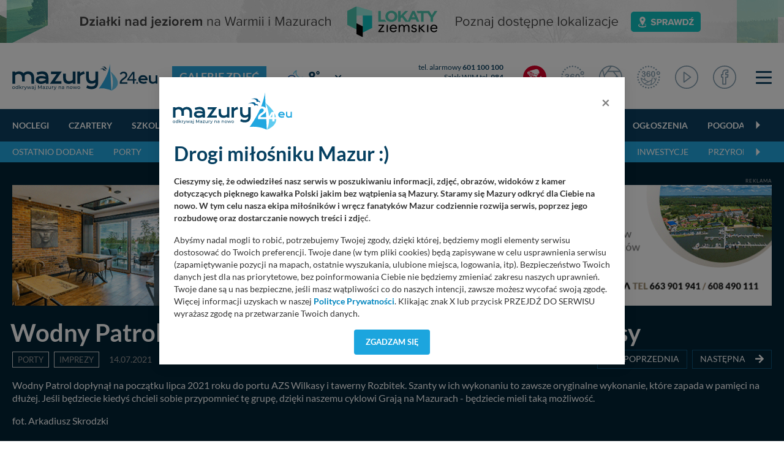

--- FILE ---
content_type: text/html; charset=utf-8
request_url: https://www.google.com/recaptcha/api2/anchor?ar=1&k=6LcPE3QUAAAAAETYgxQ92hFfpxOgNQTnBTyCgxsf&co=aHR0cHM6Ly9tYXp1cnkyNC5ldTo0NDM.&hl=pl&v=jdMmXeCQEkPbnFDy9T04NbgJ&size=normal&anchor-ms=20000&execute-ms=15000&cb=2lbjpunm9fu7
body_size: 47344
content:
<!DOCTYPE HTML><html dir="ltr" lang="pl"><head><meta http-equiv="Content-Type" content="text/html; charset=UTF-8">
<meta http-equiv="X-UA-Compatible" content="IE=edge">
<title>reCAPTCHA</title>
<style type="text/css">
/* cyrillic-ext */
@font-face {
  font-family: 'Roboto';
  font-style: normal;
  font-weight: 400;
  font-stretch: 100%;
  src: url(//fonts.gstatic.com/s/roboto/v48/KFO7CnqEu92Fr1ME7kSn66aGLdTylUAMa3GUBHMdazTgWw.woff2) format('woff2');
  unicode-range: U+0460-052F, U+1C80-1C8A, U+20B4, U+2DE0-2DFF, U+A640-A69F, U+FE2E-FE2F;
}
/* cyrillic */
@font-face {
  font-family: 'Roboto';
  font-style: normal;
  font-weight: 400;
  font-stretch: 100%;
  src: url(//fonts.gstatic.com/s/roboto/v48/KFO7CnqEu92Fr1ME7kSn66aGLdTylUAMa3iUBHMdazTgWw.woff2) format('woff2');
  unicode-range: U+0301, U+0400-045F, U+0490-0491, U+04B0-04B1, U+2116;
}
/* greek-ext */
@font-face {
  font-family: 'Roboto';
  font-style: normal;
  font-weight: 400;
  font-stretch: 100%;
  src: url(//fonts.gstatic.com/s/roboto/v48/KFO7CnqEu92Fr1ME7kSn66aGLdTylUAMa3CUBHMdazTgWw.woff2) format('woff2');
  unicode-range: U+1F00-1FFF;
}
/* greek */
@font-face {
  font-family: 'Roboto';
  font-style: normal;
  font-weight: 400;
  font-stretch: 100%;
  src: url(//fonts.gstatic.com/s/roboto/v48/KFO7CnqEu92Fr1ME7kSn66aGLdTylUAMa3-UBHMdazTgWw.woff2) format('woff2');
  unicode-range: U+0370-0377, U+037A-037F, U+0384-038A, U+038C, U+038E-03A1, U+03A3-03FF;
}
/* math */
@font-face {
  font-family: 'Roboto';
  font-style: normal;
  font-weight: 400;
  font-stretch: 100%;
  src: url(//fonts.gstatic.com/s/roboto/v48/KFO7CnqEu92Fr1ME7kSn66aGLdTylUAMawCUBHMdazTgWw.woff2) format('woff2');
  unicode-range: U+0302-0303, U+0305, U+0307-0308, U+0310, U+0312, U+0315, U+031A, U+0326-0327, U+032C, U+032F-0330, U+0332-0333, U+0338, U+033A, U+0346, U+034D, U+0391-03A1, U+03A3-03A9, U+03B1-03C9, U+03D1, U+03D5-03D6, U+03F0-03F1, U+03F4-03F5, U+2016-2017, U+2034-2038, U+203C, U+2040, U+2043, U+2047, U+2050, U+2057, U+205F, U+2070-2071, U+2074-208E, U+2090-209C, U+20D0-20DC, U+20E1, U+20E5-20EF, U+2100-2112, U+2114-2115, U+2117-2121, U+2123-214F, U+2190, U+2192, U+2194-21AE, U+21B0-21E5, U+21F1-21F2, U+21F4-2211, U+2213-2214, U+2216-22FF, U+2308-230B, U+2310, U+2319, U+231C-2321, U+2336-237A, U+237C, U+2395, U+239B-23B7, U+23D0, U+23DC-23E1, U+2474-2475, U+25AF, U+25B3, U+25B7, U+25BD, U+25C1, U+25CA, U+25CC, U+25FB, U+266D-266F, U+27C0-27FF, U+2900-2AFF, U+2B0E-2B11, U+2B30-2B4C, U+2BFE, U+3030, U+FF5B, U+FF5D, U+1D400-1D7FF, U+1EE00-1EEFF;
}
/* symbols */
@font-face {
  font-family: 'Roboto';
  font-style: normal;
  font-weight: 400;
  font-stretch: 100%;
  src: url(//fonts.gstatic.com/s/roboto/v48/KFO7CnqEu92Fr1ME7kSn66aGLdTylUAMaxKUBHMdazTgWw.woff2) format('woff2');
  unicode-range: U+0001-000C, U+000E-001F, U+007F-009F, U+20DD-20E0, U+20E2-20E4, U+2150-218F, U+2190, U+2192, U+2194-2199, U+21AF, U+21E6-21F0, U+21F3, U+2218-2219, U+2299, U+22C4-22C6, U+2300-243F, U+2440-244A, U+2460-24FF, U+25A0-27BF, U+2800-28FF, U+2921-2922, U+2981, U+29BF, U+29EB, U+2B00-2BFF, U+4DC0-4DFF, U+FFF9-FFFB, U+10140-1018E, U+10190-1019C, U+101A0, U+101D0-101FD, U+102E0-102FB, U+10E60-10E7E, U+1D2C0-1D2D3, U+1D2E0-1D37F, U+1F000-1F0FF, U+1F100-1F1AD, U+1F1E6-1F1FF, U+1F30D-1F30F, U+1F315, U+1F31C, U+1F31E, U+1F320-1F32C, U+1F336, U+1F378, U+1F37D, U+1F382, U+1F393-1F39F, U+1F3A7-1F3A8, U+1F3AC-1F3AF, U+1F3C2, U+1F3C4-1F3C6, U+1F3CA-1F3CE, U+1F3D4-1F3E0, U+1F3ED, U+1F3F1-1F3F3, U+1F3F5-1F3F7, U+1F408, U+1F415, U+1F41F, U+1F426, U+1F43F, U+1F441-1F442, U+1F444, U+1F446-1F449, U+1F44C-1F44E, U+1F453, U+1F46A, U+1F47D, U+1F4A3, U+1F4B0, U+1F4B3, U+1F4B9, U+1F4BB, U+1F4BF, U+1F4C8-1F4CB, U+1F4D6, U+1F4DA, U+1F4DF, U+1F4E3-1F4E6, U+1F4EA-1F4ED, U+1F4F7, U+1F4F9-1F4FB, U+1F4FD-1F4FE, U+1F503, U+1F507-1F50B, U+1F50D, U+1F512-1F513, U+1F53E-1F54A, U+1F54F-1F5FA, U+1F610, U+1F650-1F67F, U+1F687, U+1F68D, U+1F691, U+1F694, U+1F698, U+1F6AD, U+1F6B2, U+1F6B9-1F6BA, U+1F6BC, U+1F6C6-1F6CF, U+1F6D3-1F6D7, U+1F6E0-1F6EA, U+1F6F0-1F6F3, U+1F6F7-1F6FC, U+1F700-1F7FF, U+1F800-1F80B, U+1F810-1F847, U+1F850-1F859, U+1F860-1F887, U+1F890-1F8AD, U+1F8B0-1F8BB, U+1F8C0-1F8C1, U+1F900-1F90B, U+1F93B, U+1F946, U+1F984, U+1F996, U+1F9E9, U+1FA00-1FA6F, U+1FA70-1FA7C, U+1FA80-1FA89, U+1FA8F-1FAC6, U+1FACE-1FADC, U+1FADF-1FAE9, U+1FAF0-1FAF8, U+1FB00-1FBFF;
}
/* vietnamese */
@font-face {
  font-family: 'Roboto';
  font-style: normal;
  font-weight: 400;
  font-stretch: 100%;
  src: url(//fonts.gstatic.com/s/roboto/v48/KFO7CnqEu92Fr1ME7kSn66aGLdTylUAMa3OUBHMdazTgWw.woff2) format('woff2');
  unicode-range: U+0102-0103, U+0110-0111, U+0128-0129, U+0168-0169, U+01A0-01A1, U+01AF-01B0, U+0300-0301, U+0303-0304, U+0308-0309, U+0323, U+0329, U+1EA0-1EF9, U+20AB;
}
/* latin-ext */
@font-face {
  font-family: 'Roboto';
  font-style: normal;
  font-weight: 400;
  font-stretch: 100%;
  src: url(//fonts.gstatic.com/s/roboto/v48/KFO7CnqEu92Fr1ME7kSn66aGLdTylUAMa3KUBHMdazTgWw.woff2) format('woff2');
  unicode-range: U+0100-02BA, U+02BD-02C5, U+02C7-02CC, U+02CE-02D7, U+02DD-02FF, U+0304, U+0308, U+0329, U+1D00-1DBF, U+1E00-1E9F, U+1EF2-1EFF, U+2020, U+20A0-20AB, U+20AD-20C0, U+2113, U+2C60-2C7F, U+A720-A7FF;
}
/* latin */
@font-face {
  font-family: 'Roboto';
  font-style: normal;
  font-weight: 400;
  font-stretch: 100%;
  src: url(//fonts.gstatic.com/s/roboto/v48/KFO7CnqEu92Fr1ME7kSn66aGLdTylUAMa3yUBHMdazQ.woff2) format('woff2');
  unicode-range: U+0000-00FF, U+0131, U+0152-0153, U+02BB-02BC, U+02C6, U+02DA, U+02DC, U+0304, U+0308, U+0329, U+2000-206F, U+20AC, U+2122, U+2191, U+2193, U+2212, U+2215, U+FEFF, U+FFFD;
}
/* cyrillic-ext */
@font-face {
  font-family: 'Roboto';
  font-style: normal;
  font-weight: 500;
  font-stretch: 100%;
  src: url(//fonts.gstatic.com/s/roboto/v48/KFO7CnqEu92Fr1ME7kSn66aGLdTylUAMa3GUBHMdazTgWw.woff2) format('woff2');
  unicode-range: U+0460-052F, U+1C80-1C8A, U+20B4, U+2DE0-2DFF, U+A640-A69F, U+FE2E-FE2F;
}
/* cyrillic */
@font-face {
  font-family: 'Roboto';
  font-style: normal;
  font-weight: 500;
  font-stretch: 100%;
  src: url(//fonts.gstatic.com/s/roboto/v48/KFO7CnqEu92Fr1ME7kSn66aGLdTylUAMa3iUBHMdazTgWw.woff2) format('woff2');
  unicode-range: U+0301, U+0400-045F, U+0490-0491, U+04B0-04B1, U+2116;
}
/* greek-ext */
@font-face {
  font-family: 'Roboto';
  font-style: normal;
  font-weight: 500;
  font-stretch: 100%;
  src: url(//fonts.gstatic.com/s/roboto/v48/KFO7CnqEu92Fr1ME7kSn66aGLdTylUAMa3CUBHMdazTgWw.woff2) format('woff2');
  unicode-range: U+1F00-1FFF;
}
/* greek */
@font-face {
  font-family: 'Roboto';
  font-style: normal;
  font-weight: 500;
  font-stretch: 100%;
  src: url(//fonts.gstatic.com/s/roboto/v48/KFO7CnqEu92Fr1ME7kSn66aGLdTylUAMa3-UBHMdazTgWw.woff2) format('woff2');
  unicode-range: U+0370-0377, U+037A-037F, U+0384-038A, U+038C, U+038E-03A1, U+03A3-03FF;
}
/* math */
@font-face {
  font-family: 'Roboto';
  font-style: normal;
  font-weight: 500;
  font-stretch: 100%;
  src: url(//fonts.gstatic.com/s/roboto/v48/KFO7CnqEu92Fr1ME7kSn66aGLdTylUAMawCUBHMdazTgWw.woff2) format('woff2');
  unicode-range: U+0302-0303, U+0305, U+0307-0308, U+0310, U+0312, U+0315, U+031A, U+0326-0327, U+032C, U+032F-0330, U+0332-0333, U+0338, U+033A, U+0346, U+034D, U+0391-03A1, U+03A3-03A9, U+03B1-03C9, U+03D1, U+03D5-03D6, U+03F0-03F1, U+03F4-03F5, U+2016-2017, U+2034-2038, U+203C, U+2040, U+2043, U+2047, U+2050, U+2057, U+205F, U+2070-2071, U+2074-208E, U+2090-209C, U+20D0-20DC, U+20E1, U+20E5-20EF, U+2100-2112, U+2114-2115, U+2117-2121, U+2123-214F, U+2190, U+2192, U+2194-21AE, U+21B0-21E5, U+21F1-21F2, U+21F4-2211, U+2213-2214, U+2216-22FF, U+2308-230B, U+2310, U+2319, U+231C-2321, U+2336-237A, U+237C, U+2395, U+239B-23B7, U+23D0, U+23DC-23E1, U+2474-2475, U+25AF, U+25B3, U+25B7, U+25BD, U+25C1, U+25CA, U+25CC, U+25FB, U+266D-266F, U+27C0-27FF, U+2900-2AFF, U+2B0E-2B11, U+2B30-2B4C, U+2BFE, U+3030, U+FF5B, U+FF5D, U+1D400-1D7FF, U+1EE00-1EEFF;
}
/* symbols */
@font-face {
  font-family: 'Roboto';
  font-style: normal;
  font-weight: 500;
  font-stretch: 100%;
  src: url(//fonts.gstatic.com/s/roboto/v48/KFO7CnqEu92Fr1ME7kSn66aGLdTylUAMaxKUBHMdazTgWw.woff2) format('woff2');
  unicode-range: U+0001-000C, U+000E-001F, U+007F-009F, U+20DD-20E0, U+20E2-20E4, U+2150-218F, U+2190, U+2192, U+2194-2199, U+21AF, U+21E6-21F0, U+21F3, U+2218-2219, U+2299, U+22C4-22C6, U+2300-243F, U+2440-244A, U+2460-24FF, U+25A0-27BF, U+2800-28FF, U+2921-2922, U+2981, U+29BF, U+29EB, U+2B00-2BFF, U+4DC0-4DFF, U+FFF9-FFFB, U+10140-1018E, U+10190-1019C, U+101A0, U+101D0-101FD, U+102E0-102FB, U+10E60-10E7E, U+1D2C0-1D2D3, U+1D2E0-1D37F, U+1F000-1F0FF, U+1F100-1F1AD, U+1F1E6-1F1FF, U+1F30D-1F30F, U+1F315, U+1F31C, U+1F31E, U+1F320-1F32C, U+1F336, U+1F378, U+1F37D, U+1F382, U+1F393-1F39F, U+1F3A7-1F3A8, U+1F3AC-1F3AF, U+1F3C2, U+1F3C4-1F3C6, U+1F3CA-1F3CE, U+1F3D4-1F3E0, U+1F3ED, U+1F3F1-1F3F3, U+1F3F5-1F3F7, U+1F408, U+1F415, U+1F41F, U+1F426, U+1F43F, U+1F441-1F442, U+1F444, U+1F446-1F449, U+1F44C-1F44E, U+1F453, U+1F46A, U+1F47D, U+1F4A3, U+1F4B0, U+1F4B3, U+1F4B9, U+1F4BB, U+1F4BF, U+1F4C8-1F4CB, U+1F4D6, U+1F4DA, U+1F4DF, U+1F4E3-1F4E6, U+1F4EA-1F4ED, U+1F4F7, U+1F4F9-1F4FB, U+1F4FD-1F4FE, U+1F503, U+1F507-1F50B, U+1F50D, U+1F512-1F513, U+1F53E-1F54A, U+1F54F-1F5FA, U+1F610, U+1F650-1F67F, U+1F687, U+1F68D, U+1F691, U+1F694, U+1F698, U+1F6AD, U+1F6B2, U+1F6B9-1F6BA, U+1F6BC, U+1F6C6-1F6CF, U+1F6D3-1F6D7, U+1F6E0-1F6EA, U+1F6F0-1F6F3, U+1F6F7-1F6FC, U+1F700-1F7FF, U+1F800-1F80B, U+1F810-1F847, U+1F850-1F859, U+1F860-1F887, U+1F890-1F8AD, U+1F8B0-1F8BB, U+1F8C0-1F8C1, U+1F900-1F90B, U+1F93B, U+1F946, U+1F984, U+1F996, U+1F9E9, U+1FA00-1FA6F, U+1FA70-1FA7C, U+1FA80-1FA89, U+1FA8F-1FAC6, U+1FACE-1FADC, U+1FADF-1FAE9, U+1FAF0-1FAF8, U+1FB00-1FBFF;
}
/* vietnamese */
@font-face {
  font-family: 'Roboto';
  font-style: normal;
  font-weight: 500;
  font-stretch: 100%;
  src: url(//fonts.gstatic.com/s/roboto/v48/KFO7CnqEu92Fr1ME7kSn66aGLdTylUAMa3OUBHMdazTgWw.woff2) format('woff2');
  unicode-range: U+0102-0103, U+0110-0111, U+0128-0129, U+0168-0169, U+01A0-01A1, U+01AF-01B0, U+0300-0301, U+0303-0304, U+0308-0309, U+0323, U+0329, U+1EA0-1EF9, U+20AB;
}
/* latin-ext */
@font-face {
  font-family: 'Roboto';
  font-style: normal;
  font-weight: 500;
  font-stretch: 100%;
  src: url(//fonts.gstatic.com/s/roboto/v48/KFO7CnqEu92Fr1ME7kSn66aGLdTylUAMa3KUBHMdazTgWw.woff2) format('woff2');
  unicode-range: U+0100-02BA, U+02BD-02C5, U+02C7-02CC, U+02CE-02D7, U+02DD-02FF, U+0304, U+0308, U+0329, U+1D00-1DBF, U+1E00-1E9F, U+1EF2-1EFF, U+2020, U+20A0-20AB, U+20AD-20C0, U+2113, U+2C60-2C7F, U+A720-A7FF;
}
/* latin */
@font-face {
  font-family: 'Roboto';
  font-style: normal;
  font-weight: 500;
  font-stretch: 100%;
  src: url(//fonts.gstatic.com/s/roboto/v48/KFO7CnqEu92Fr1ME7kSn66aGLdTylUAMa3yUBHMdazQ.woff2) format('woff2');
  unicode-range: U+0000-00FF, U+0131, U+0152-0153, U+02BB-02BC, U+02C6, U+02DA, U+02DC, U+0304, U+0308, U+0329, U+2000-206F, U+20AC, U+2122, U+2191, U+2193, U+2212, U+2215, U+FEFF, U+FFFD;
}
/* cyrillic-ext */
@font-face {
  font-family: 'Roboto';
  font-style: normal;
  font-weight: 900;
  font-stretch: 100%;
  src: url(//fonts.gstatic.com/s/roboto/v48/KFO7CnqEu92Fr1ME7kSn66aGLdTylUAMa3GUBHMdazTgWw.woff2) format('woff2');
  unicode-range: U+0460-052F, U+1C80-1C8A, U+20B4, U+2DE0-2DFF, U+A640-A69F, U+FE2E-FE2F;
}
/* cyrillic */
@font-face {
  font-family: 'Roboto';
  font-style: normal;
  font-weight: 900;
  font-stretch: 100%;
  src: url(//fonts.gstatic.com/s/roboto/v48/KFO7CnqEu92Fr1ME7kSn66aGLdTylUAMa3iUBHMdazTgWw.woff2) format('woff2');
  unicode-range: U+0301, U+0400-045F, U+0490-0491, U+04B0-04B1, U+2116;
}
/* greek-ext */
@font-face {
  font-family: 'Roboto';
  font-style: normal;
  font-weight: 900;
  font-stretch: 100%;
  src: url(//fonts.gstatic.com/s/roboto/v48/KFO7CnqEu92Fr1ME7kSn66aGLdTylUAMa3CUBHMdazTgWw.woff2) format('woff2');
  unicode-range: U+1F00-1FFF;
}
/* greek */
@font-face {
  font-family: 'Roboto';
  font-style: normal;
  font-weight: 900;
  font-stretch: 100%;
  src: url(//fonts.gstatic.com/s/roboto/v48/KFO7CnqEu92Fr1ME7kSn66aGLdTylUAMa3-UBHMdazTgWw.woff2) format('woff2');
  unicode-range: U+0370-0377, U+037A-037F, U+0384-038A, U+038C, U+038E-03A1, U+03A3-03FF;
}
/* math */
@font-face {
  font-family: 'Roboto';
  font-style: normal;
  font-weight: 900;
  font-stretch: 100%;
  src: url(//fonts.gstatic.com/s/roboto/v48/KFO7CnqEu92Fr1ME7kSn66aGLdTylUAMawCUBHMdazTgWw.woff2) format('woff2');
  unicode-range: U+0302-0303, U+0305, U+0307-0308, U+0310, U+0312, U+0315, U+031A, U+0326-0327, U+032C, U+032F-0330, U+0332-0333, U+0338, U+033A, U+0346, U+034D, U+0391-03A1, U+03A3-03A9, U+03B1-03C9, U+03D1, U+03D5-03D6, U+03F0-03F1, U+03F4-03F5, U+2016-2017, U+2034-2038, U+203C, U+2040, U+2043, U+2047, U+2050, U+2057, U+205F, U+2070-2071, U+2074-208E, U+2090-209C, U+20D0-20DC, U+20E1, U+20E5-20EF, U+2100-2112, U+2114-2115, U+2117-2121, U+2123-214F, U+2190, U+2192, U+2194-21AE, U+21B0-21E5, U+21F1-21F2, U+21F4-2211, U+2213-2214, U+2216-22FF, U+2308-230B, U+2310, U+2319, U+231C-2321, U+2336-237A, U+237C, U+2395, U+239B-23B7, U+23D0, U+23DC-23E1, U+2474-2475, U+25AF, U+25B3, U+25B7, U+25BD, U+25C1, U+25CA, U+25CC, U+25FB, U+266D-266F, U+27C0-27FF, U+2900-2AFF, U+2B0E-2B11, U+2B30-2B4C, U+2BFE, U+3030, U+FF5B, U+FF5D, U+1D400-1D7FF, U+1EE00-1EEFF;
}
/* symbols */
@font-face {
  font-family: 'Roboto';
  font-style: normal;
  font-weight: 900;
  font-stretch: 100%;
  src: url(//fonts.gstatic.com/s/roboto/v48/KFO7CnqEu92Fr1ME7kSn66aGLdTylUAMaxKUBHMdazTgWw.woff2) format('woff2');
  unicode-range: U+0001-000C, U+000E-001F, U+007F-009F, U+20DD-20E0, U+20E2-20E4, U+2150-218F, U+2190, U+2192, U+2194-2199, U+21AF, U+21E6-21F0, U+21F3, U+2218-2219, U+2299, U+22C4-22C6, U+2300-243F, U+2440-244A, U+2460-24FF, U+25A0-27BF, U+2800-28FF, U+2921-2922, U+2981, U+29BF, U+29EB, U+2B00-2BFF, U+4DC0-4DFF, U+FFF9-FFFB, U+10140-1018E, U+10190-1019C, U+101A0, U+101D0-101FD, U+102E0-102FB, U+10E60-10E7E, U+1D2C0-1D2D3, U+1D2E0-1D37F, U+1F000-1F0FF, U+1F100-1F1AD, U+1F1E6-1F1FF, U+1F30D-1F30F, U+1F315, U+1F31C, U+1F31E, U+1F320-1F32C, U+1F336, U+1F378, U+1F37D, U+1F382, U+1F393-1F39F, U+1F3A7-1F3A8, U+1F3AC-1F3AF, U+1F3C2, U+1F3C4-1F3C6, U+1F3CA-1F3CE, U+1F3D4-1F3E0, U+1F3ED, U+1F3F1-1F3F3, U+1F3F5-1F3F7, U+1F408, U+1F415, U+1F41F, U+1F426, U+1F43F, U+1F441-1F442, U+1F444, U+1F446-1F449, U+1F44C-1F44E, U+1F453, U+1F46A, U+1F47D, U+1F4A3, U+1F4B0, U+1F4B3, U+1F4B9, U+1F4BB, U+1F4BF, U+1F4C8-1F4CB, U+1F4D6, U+1F4DA, U+1F4DF, U+1F4E3-1F4E6, U+1F4EA-1F4ED, U+1F4F7, U+1F4F9-1F4FB, U+1F4FD-1F4FE, U+1F503, U+1F507-1F50B, U+1F50D, U+1F512-1F513, U+1F53E-1F54A, U+1F54F-1F5FA, U+1F610, U+1F650-1F67F, U+1F687, U+1F68D, U+1F691, U+1F694, U+1F698, U+1F6AD, U+1F6B2, U+1F6B9-1F6BA, U+1F6BC, U+1F6C6-1F6CF, U+1F6D3-1F6D7, U+1F6E0-1F6EA, U+1F6F0-1F6F3, U+1F6F7-1F6FC, U+1F700-1F7FF, U+1F800-1F80B, U+1F810-1F847, U+1F850-1F859, U+1F860-1F887, U+1F890-1F8AD, U+1F8B0-1F8BB, U+1F8C0-1F8C1, U+1F900-1F90B, U+1F93B, U+1F946, U+1F984, U+1F996, U+1F9E9, U+1FA00-1FA6F, U+1FA70-1FA7C, U+1FA80-1FA89, U+1FA8F-1FAC6, U+1FACE-1FADC, U+1FADF-1FAE9, U+1FAF0-1FAF8, U+1FB00-1FBFF;
}
/* vietnamese */
@font-face {
  font-family: 'Roboto';
  font-style: normal;
  font-weight: 900;
  font-stretch: 100%;
  src: url(//fonts.gstatic.com/s/roboto/v48/KFO7CnqEu92Fr1ME7kSn66aGLdTylUAMa3OUBHMdazTgWw.woff2) format('woff2');
  unicode-range: U+0102-0103, U+0110-0111, U+0128-0129, U+0168-0169, U+01A0-01A1, U+01AF-01B0, U+0300-0301, U+0303-0304, U+0308-0309, U+0323, U+0329, U+1EA0-1EF9, U+20AB;
}
/* latin-ext */
@font-face {
  font-family: 'Roboto';
  font-style: normal;
  font-weight: 900;
  font-stretch: 100%;
  src: url(//fonts.gstatic.com/s/roboto/v48/KFO7CnqEu92Fr1ME7kSn66aGLdTylUAMa3KUBHMdazTgWw.woff2) format('woff2');
  unicode-range: U+0100-02BA, U+02BD-02C5, U+02C7-02CC, U+02CE-02D7, U+02DD-02FF, U+0304, U+0308, U+0329, U+1D00-1DBF, U+1E00-1E9F, U+1EF2-1EFF, U+2020, U+20A0-20AB, U+20AD-20C0, U+2113, U+2C60-2C7F, U+A720-A7FF;
}
/* latin */
@font-face {
  font-family: 'Roboto';
  font-style: normal;
  font-weight: 900;
  font-stretch: 100%;
  src: url(//fonts.gstatic.com/s/roboto/v48/KFO7CnqEu92Fr1ME7kSn66aGLdTylUAMa3yUBHMdazQ.woff2) format('woff2');
  unicode-range: U+0000-00FF, U+0131, U+0152-0153, U+02BB-02BC, U+02C6, U+02DA, U+02DC, U+0304, U+0308, U+0329, U+2000-206F, U+20AC, U+2122, U+2191, U+2193, U+2212, U+2215, U+FEFF, U+FFFD;
}

</style>
<link rel="stylesheet" type="text/css" href="https://www.gstatic.com/recaptcha/releases/jdMmXeCQEkPbnFDy9T04NbgJ/styles__ltr.css">
<script nonce="94-KORJaSNs5qClcrUyKtA" type="text/javascript">window['__recaptcha_api'] = 'https://www.google.com/recaptcha/api2/';</script>
<script type="text/javascript" src="https://www.gstatic.com/recaptcha/releases/jdMmXeCQEkPbnFDy9T04NbgJ/recaptcha__pl.js" nonce="94-KORJaSNs5qClcrUyKtA">
      
    </script></head>
<body><div id="rc-anchor-alert" class="rc-anchor-alert"></div>
<input type="hidden" id="recaptcha-token" value="[base64]">
<script type="text/javascript" nonce="94-KORJaSNs5qClcrUyKtA">
      recaptcha.anchor.Main.init("[\x22ainput\x22,[\x22bgdata\x22,\x22\x22,\[base64]/[base64]/[base64]/[base64]/[base64]/[base64]/[base64]/[base64]/[base64]/[base64]/[base64]/[base64]/[base64]/[base64]/[base64]\\u003d\\u003d\x22,\[base64]\\u003d\x22,\x22GsKQw7hTw4nCu8OAwq1CE8OzwqEEPcK4wqrDjcKow7bCphFRwoDCphMsG8KJGsKVWcKqw7JCwqwvw6JFVFfCqMOsE33CqsKCMF1nw7zDkjw+aDTCiMOuw7QdwroYARR/ecOKwqjDmETDqsOcZsKrSMKGC8OxWG7CrMOMw6XDqSIDw7zDv8KJwpLDjSxTwoPCm8K/wrREw7Z7w63Dg1cEK3XCh8OVSMOlw6xDw5HDjA3Csl8nw5Juw47ClRfDnCR3D8O4E1TDocKODzXDqxgyEsK/wo3DgcKyZ8K2NFFgw75dHMKew57ClcKLw7jCncKhTC4dwq7Cogd+EcKzw6TClh0ROw/DnMKxwq4Sw5fDpXtCHMKXwpLCgyHDimFuwpjDvcONwofCpcOLw4pAZ8OZVVgOc8OvQUhpFURnw6vDgSt5wo5mwr1Tw67DqCpTwrvCjjYswrpdwq1leA/ClMK1wpVEw59KHzJkw7RHw5vChMKnGShgEkzDoAfCk8KvwpnDlz0sw64Yw4PDjBvDhMKKw7LCtEZww7dUw7kbUsKDwoPDqDrDnUEuRld6wqXCgBDDkjHCuSMuwrXCtwXCuV8Rw5Yjw7PDgTPCsMKyVcKgwpvDicOKw4BDDh9WwqpzF8KewpTCuk/CmMOXw7c2wpXCmsKuw63CiX5ewq/DohJdHcO7ExxcwpzDscO5w4vDuC1HX8OMCcONw6N+aMOZEF5gwpECRsOxw4Bxw7BOw6/CiGEDw6nDv8KHw57ChcOMBxw0KcOAAw3DkEzDnB1gwpXCs8KzwojDhSDDkMKbAz3DrsKmwo/CnMOlSyHCokbCvHkww7zDrMKVC8OXeMKvw6pBwrHDqMOGwpgtw5XChsKnw5/CtRTCpWp+Z8OOwqY6DV/[base64]/CvmfDkcOlIH1XwoXCgxEbAsKVPMOqwqjCgcOAw57DnELCgsK6dUsSw6HDlH/CvEbDnl3Di8KEwrMAwrnCvsODwohQQRxlF8OYZGIVwqnCgSd0TjFUVcOPc8OYw4DDmQYbwp3DkThPw4LDvcOnwq0Bwo/[base64]/CvMOFwrZPSRZrw6INLklKaMO/wrtRwqzCi8Osw4Nraz/CiUsRwo1Lw6cww6Msw4w0w7HChcOYw5A8ScKOGAbDhsKkwr5kwqzDqEnDqMO8w5I1O0Ziw6vDkMKUwowVOh54w4/[base64]/Dk8OGw43CqGrCgcORahwVwp57HBUWw6dYTkbDiBjChxofwqFQw54Mwrxaw6AzwqfDn00mR8OFw5jDhxdXwrXCoUDDu8KoUsKkw77DjcKLw7TDuMO/w43Coj7CmHhYw7PDiE1qTsOvw40iwpjCpTnCuMK3eMKVwqrDjsOwE8KvwpJoOj3DgcKBKANDOQ1kCWhdMVTDosOaVG8bw4lEwq8XGDdjw57DksOdUkZcdcKXIWpsYTMhfMOmdMO0AsKGVMO/wpsbw4xMwrULw7oyw7xWQEgyBHFnwrkIZD3Dt8KUw6BpwoXCumvDsjjDn8O2w53CgivDjsOWZsKBw5MywrnCnyEtAhYaYcKANCYtHMOGCsKZXxvDgTXDo8Koa0tiw5U1w7dnw6XCmMOES2sMH8KMw7PCgCvDuT7CssKCwpzCgUx4VisJwol6wpTDol/DgUTCjDNKwrPCvnvDtVTDmArDq8O5w69/w69YPWfDgsK1woovw6gjTcO3w6PDocOnwq3Cui4FwoLClcK5A8KCwr3DlMOWw5Biw5LDncKQw40ew6/Cm8O4w6Fuw6rCiGIfwoDCj8KNw4xRw4EKwrEkDsOpdzLDi2nDs8KFwq01wqvDgcOdeE3CnsK8wp/Cr2FNHcK/[base64]/DrDPCrcOvwrnDvD0EGh9EwqzDsCvDg8KbJRnCgh57w6bDjw7Cij82w6FzwqbDsMOVwrROwqDCgiHDvcOhwqMSGy8ewq1/[base64]/CvMOvIsO4CmJjEsKJSSJSwrhqwqMmw4lCw4IQw7VxTsOGwowUw7DDpMOywrIQwqzDuE8FcsK5ecOqKMKJw53Dg1YxRMKDOcKeBlzCuXPDjHfDlXJFbQvClzAIw5TDjFbCnEsGecK/[base64]/Dt1DDmMOLLyvDp8O4w7fDvcOBdMKDw6E0wpQDYEsnOwp5Bz/[base64]/w4gkw5/DoHhkH8K/wqsgw5/CtRXDkAfDrcOrw5PCmBvCuMOMwrHDgU/DpcOJwrDDicKKwpPCsXMaXsOyw6Iuw7XCpsOsBmXCoMOvW2bDvC/DvhoKwpbDkh/DrlrDsMKRVG3ClsKCw7lIW8KQLyAaEyjDiH0YwqJ1CjjDn2zDvMOwwrM1wpYdw6RdFsKAwrJvYsO6wqsGeSZEw4PDkcOjB8OKaj0bwpxhXcORwp4oPRpMwoXDiMOEw7QaY03CuMOTPMOlwrvCgMOSw4rClm/DtcKhCAfCqWPDnUjCmTtvIsKvwrzCqz3Don8zd1HDgxYRwpTDuMODAgUJw69Lw4oTwonDoMOUw79dwr0ow7DDl8KdI8K2ccKEJ8K+wpDCosKowqUQcMOcf2ZXw6nCqsKoa3ZjOXY4YVpkwqfDl1MfQxwmaz/[base64]/CicKowoBdMMOcw5bChCrDlynCgsK4CCxqwpU8aEtGFsODwrhuPH3ChsKXwqxlw4XCgsKmbDImwrdgw5vDj8KfahJ2XcKlHBZIwogfw63Do34DNMObw7hSDVdZQlVePVk8w686fcOzGsOYZgPCvMO4eC/[base64]/DssKWHjjChkcOw7NMwrbDtsKEw6drw5nCsl8iw70Ww781V3TCucODCsOdNMOoEMOfc8Kuf2h/[base64]/[base64]/CtMKlUj/CsV3DsCx2wqbCgRtHHMKiRAxSOxxewqnDosKOIGpNQh7CqsKowpV+w5TCmcK/YMOXXcKhw7vCjQ4aMlnDqgYlwqEuw7/DqcOmXhZGwrPCmxV0w6fCsMOoSMOAW8K+dzpZw5vDixHCs1fCu39sfMKrw6BPSTwVwpwNPQPCiDY5RcKlwofCtyFJw4zCozjCnsKYwovDhzDDpMKyMMKQw5bCoiPDlMONw4jCkkHCpyJVwpcZwrMOPX3CkcOUw4/DlcOrWMKCEAPCksKJeRs0w59eQzTDlVzDhVYdTcOSaVvDnGrCjMKMw5fCtsKGbGQTwp3DsMOmwqArw6Jiw4nDqkvCvsKmw6k9w4Bkw65owpBrP8KvEXzDksOnw6jDlsKZOcKPw5zDu28qUMOVcjXDj3F5RcKlBcOnw7R4RnVJwqcpworCjMOaECTCrsKqNsO5CcO/w5rChCdiWcKqwpRNEG/CiT7CqC/Dv8K1woVVQE7CgsK4wpTDkhJPOMO+w6nDl8KXaFvDl8OpwpILHWNRw6AXw7LCnMOubsO7w57Dh8O0w7gyw6kYwogWw6TCmsKabcOVMWnCr8KBGW8FLS3CuAhUMBfCkMKoVsKowq0Dw4xzw4lyw4/CoMKrwog5w6jCjMKkwo9WwrTDlsKDwrYzK8KSLcOjU8KUMUJJVgPCiMOucMKjw4XCvcOsw6PCtlppwobCl1xLa3rCuWjDg1fCtMOFQhPCiMKOSC4vw7fCtsKOwqdzTsKowqYpwoAgwqE1UwxtY8KwwpR5woTCjlHDmMOJGDDCnm7DscKjwrUSQVNqKgzCgMOyGsK/cMK9T8KGw7w5wrzDisOMHMOXwpJoLsOZXlLCjDpbwoDCkMOfw403woHDvMKWw6IJJsKZPMK7TsKiLsOsWibDvFxvw4ZqwpzCkS5hwr/[base64]/[base64]/DpULDlzZbOjlNXsKnwpkIMsOnw59zwrJdZsKBwrzDhMOfw5Q0wp/[base64]/DgArDsRDClibCpxbCkQpbwqhJBTnCu8KDwp/CksOkwrxKJx/Cq8OFw4/DtU98HsKsw6bDpGJNwrxrDE0vwoJ7EGjDnlhiw58kF3ljwq3CmkQzwphZOcOodzzDgXHChcOOw4XDrMOcKMKRwpRjwqfCscKkw6p+BcOBw6PCncKLPsOtYhnDisKVGS/DgmBZHcK1wpXCoMOEEcKvaMKlwpHCmVrDgBTDrxLCoAHCgcKFITUKw6tvw6/DvcKfGHLDqiLDjSUxw5fCt8K9KsOdwrs+w7pbwqrCpsOJccOMJlrDg8KWw5zChFzCv1fCqsK0w7E+XcOJbQpCecK4GsObLMKIMkw5FsKdwrYROSfCpMKGGsOkw79Bwp8hb2lTw7lHwojDv8K6asOPwrQHw7DDocKFwoPDjmAGf8Kzwo/[base64]/WsKFw6HDgsKZWgU6KsKmwqbDojR2wpXCr2LCmMO/AsOMST3CgBrDq33Cn8OpLzjDikowwoBRKmh0CcOxw4tqWsKkw5XDukfDlW7Dr8KBw7jDpzlZw5LDplJfL8O3worDhAvCjS1dw4bCsk8NwqTDgsKae8OgMcKbwoXCsgNxTTXCu3Nbwr80Ty3CkE0IwqnCpsO/UkMsw51nwophw7gfw5Ysc8OWeMKXw7ZywqQjQnTDuEQ8G8OPwoHCnBBiwrMcwqDCi8O+LcOhM8OoB2Qmw4Imw5/Dh8OPI8K7YDAuIMOzEiTDqmzDnXrCrMKAccOBw48NP8ORwpXCjVgBwqvChMORRMKAw4nCkCXDilBZwoM7w7JmwrNpwpVDw6dsZsKtV8KPw5HDp8O4LMKJNSXDmic/WMK9wqfDusKiw6Y3Y8KdFMKZwpPCu8KecVAGwrrCm2bCg8KCHMOAw5bCvz7DoRlNS8ObFgptNcOow79pw4JHwpfCv8KwbXU9w7XClgrDqcKwaH1SwqPCrHjCr8KZwr7DjXDCrDQeMGTDqi1jDMK+wq3CrxLDscKgMAbCqRFjGVN4eMKPR3/ClMOYwpROwqh5w6YWJsKXwqbDj8OMwr3DtV7CpHYkBMKUOcONH13CjMOWQwQ2bMO/c1tIERLDm8OUwr3DhSrDnsKHw44qw5AEwpAwwot/YHLCgcOTGcKjEsOdX8K1HcK+wpciwpFHVyxeR0AcwofDvUnDozltwq/[base64]/[base64]/CsHjCrcKic8KzwpfDkcOwwqXDsXbDvWY6e2nCmnYuw7Q7w67CgA7DnsKjw7TDgzoeaMK8w5rDk8KPWsOKwqcFw7fDrMOJw5bDpMKAwqrDlsOuDB1hbWIBw61JCsOjasKyRBMYdCdXw7rDtcOUwrw5wpLDkCkrwrFFwq3Csg/DkRNuwqXCnxPCjMKAQDVDUz3CpsO3WMO5wq1/XMKnwq7CoxnCq8KwJ8OlNCTDqicfwpvCtg/CqyUyTcK0wrbDuTXClMKvPMObTy8QU8OswrsaGBPClj3CklF2NsOiSMO7wovDgiPDscOdZB/DrGzCpGIiZcKjwr7CmRrCrRbCj0jDv1bDjWzCmytiRRXCi8KjJcORwqfCnMOGY3wBw6zDusOlwqQWchJOAsKEwqs/[base64]/Di8Ouw6DCvMOOw6YLw609wpoyw5h8w706wp/DnsOWw7c/wrA8MU3DiMOwwqQwwoZvw4BsLsOFLsK5w6fCtMOOw5s5M0/[base64]/[base64]/CkwrCnEMCLsOLQTdqacOACcO7FhHCoxsjCklwFQUNCcKcwo9Mw7QZwoPDssO6PMKpCMOCw5/CocOlXUrDksKvw7rDkEQGwptxw7/CmcKVHsKKDMOxHwY5wqtDc8OFFmldwpDDpAbDuHZewrFsHAXDicKxF0BNJkDDtsOmwpgZMcKkwpXCpMOIw4zCiTMlRWnDjcKRw6HDukIDwpzCvMOQwpsvwqPDvcK/wrrCtsOrYBgLwpHCoXXDg1Y6woXCh8KSwog3c8KCw4lLK8KbwqMaFcOfwrDCs8KqZcO6FcKLw7/Cg0XCvsOHw7UxQsOaN8KwIMOzw4zCucKXNcOraEzDjhUjwrpxwqbDpsOnGcOIBMOtFMO/PVYMcCPCtzTChcK6QxpFw6gzw7vDr1R3cS/DrR0yc8KYJ8O7wozCucOWwr3Cs1fCqnTDvwxDw5/CsXTCt8O2w53DglvCq8K1wp8Fw79aw4s7w4c8Hx7CtD/Dm3cuw5/[base64]/CjlnDlmYEwqp/w7x4RsK/w4RMw41TPDNgw4fCkGfDnHc5w41dWgrDhsKIdDFawoAgeMKMVMOvwozDt8K1V21lwr0xwpojBcOpw7M3OMKTw659U8KVwrRpacKZwoIIOMKdCsOaWsO5FMOQKcK2PzXDpsOow6FNwo/[base64]/fsOeUsOpw5USwoUGJhbDmHEzw4pxCQbDhcO/wosbZMKxwpJEZUkMw4F3woM1EsO1czXCnGQWWcOhPyNTR8KbwrAuw7vDg8O5VCjDuwXDnhLCn8OKPgfDmsOzw6bDvSHCrcOtwp/DgSNXw4TCgMOyFDFZwpEEw406BRDDnF1jMcOCwqBpwpDDvh5SwoxeccOITsKqwojCucKwwr3CpVMDwqwVwoPCqcOpwobDlU3CgMO+GsOww7/CuCRieGgGQCHCscKHwr9dw55mwqcDMsKgCsO1woPDjA/DiB8fw5EIDGXCt8OXwptCTRlsZ8Kyw4gmccO2E1djw4VBwrNRCn7CncKLwp3DqsOvKy0Hw47Ci8K/w4/[base64]/wrk1WxJWw6nDnlDCusKEw7LDvMOmaMOBwqLCtcOjw5/CkwZEwoAoaMOawphFwqJew77Ds8KiMUvCpHzCpQZuwpoxMcOHwrvDiMKeQ8K4w7HCqsOCwq1/EDbCk8K6wpnCqMKOQ0PDpXVVwqrDui0Ew7vDknXDvH92cHJRdcO8HltKdEzDj2DCkMK8woDCm8OdWm3Cil7DoBw9UHTCl8Ocw7FAw6BcwrBuwphPagLCqGfCjcOFd8O0N8OsWj4+w4XCr3QHw6bCqF/[base64]/A3U/VnhtwqlAMsK8wpzDq8O8wphwc8KQw5UlecOVw5s9dcOiYVfChMKoagXDpcKoB2sUSsOnw4RIKTQ2cyHCl8OuYxMSIADDglYMw5HDtg1zwo/[base64]/XllxVX/CoMOfXcK+w4c0OsKQwr1BwppJw750XMKSwoLClMOfwrVJHsK5Y8KiSSnCnsK4wrfDgcOHwrTDuXhSJsK+wrzCsXgkw4/[base64]/[base64]/[base64]/Dq8KtB2fDmcK5LUvCl0/DsB7Dgw8KcMO3NcKRRsObw6Ihw5ktwqbDn8OLwq/[base64]/VgPCn8OCwq8qwo3Dt8OrWMKSKsONUcOPKMKzw7TDhMORwoDCnXDCkMOVTcKUwr5kHCzDmD7CoMKnw7LCgsKHw5zCk2HCmMOzw74yT8K+P8KSUmEzw4Vcw4JGU3grV8OaXiLDiSjCrMOqbQvCjzTDsGsmEsO8woHCpMOdw6hrw4oUw4hSBcOpFMK6Z8K7w4sIZMKGwoQ/GgPChcKRQcK5wo7Cl8OgHMKCeyPChhpkw590WhXCoXEYLMKTw7zDhGPDuRlEA8OPRE7ClCLCusO6S8Onw7XDnhclQ8OMEsK8w789wqPDuCvDvl8qwrDDvcKuZsK4BMORw7c5w6URd8KFHyA/wowiJDXCm8K8w695QsORwrrDmBlJFcOlwqzDjcO4w7TDnlRFfcK5MsKsw7cUPkgpw70cwp/DisKzwoI1WyXCswjDgsKcwpFmwrVHwr/[base64]/[base64]/D8K9M8KAwrjCgsOTKBnDt2wxw5TDlsO7w6vDkMO8HRrDvG/DkMOHw4AubgTCkcKqw7fCjcOHL8KMw4EBIn/CuSFQDhXDtMOdERnDgALDkxgGwqByQjHCrVQ2w7nDgggrwprCncO7w4PCrx/Dn8KXwpRlwprDkcOYwpI+w49UwqbDmw3Cn8KdPk8dccKKEhU2FMOOwr3CjcOaw4rDmsKRw4LCncKEC0fDv8KBwqvDqMO0GWMew4BeGAxYf8OvP8OCF8K/wqkLw7M+CiECw6/[base64]/Co8KQw5nDjXsLwqLCvX7Dn8KwU8KywpTCt8KHRxnDsEXCpcKcDsKTwqPCojhJw7zCocKlw7x1GcK5KU/CrMKfbF12w6DCnyNcA8OkwrFYbcKSw4ULwrUfw61Bw60vaMO8w5bCqMKSw6nDrMKHIGvDlkrDqxfCgSVHwoDCqQkXOsKSwp98OMKsGiAlXjFMFcKgw5LDhMK/wqTCssKVS8OHO2kxPcKgTHMfwrfChMOQw7vCvMOSw54gw7JrBsOfwr/DkCTCjEEuw7wQw6Fqwr7CpEkkUkFRw5EAwrPCrMKbaWs5dsO5w5hgGml7w7VTw5koK3E5wojCjk/DrFQycMKTdzXCqsOkcH5ZL0nDhcO/wonCtAwgfsOqw6DCqRVcJXHDui7DoW0iwrdDIsKGw6/CqcK+KwYWw67CgyjDlx1Qw5UPw6LCr0A+ZwAAwp7Cg8K4DsK4LBHCtXjDqMO8wpLDlmhqY8KeUSvCkD3ClMOvw6JKQjfCvsKdUUcNXhvChMOIwoIywpHDgMKnw6jCm8OJwo/[base64]/DvT9tK0fDqX7Ct1EIwoBuw5vCnMKYw4PDq3PDncKqw6nDsMOWw75VD8OQKMOUNjtaGH0sR8KWw5dcwq1gw4Amw7Mtw7Vdw5J2w6jDnMOnXApiwoREWyrDgMOGF8K8w7/[base64]/w4DDmMO+wrUQPFTDqHo9wrLDtAvCgHh9wprDgsOAOGLDnnXCgsOXBEvDjl/CncOvEMORZcKUwozDm8ODwrAdw6rCicOPUCvCsHrCrV/CjGtJwobDnQolfmsVKcKVYcKTw6HDlsOZFMOAwrNFMsOsw6HCg8KRw5XDssKWwqHCggfDkxrDq0FFBHLDgGjCgR7Cu8KmH8OxYRF8CVHDh8O0N1DCtcOQwrvDk8KmGwZuw6TDkiTDqsO/w5Vnw7FpEMKvIsOnZsKSN3TDr0PCpsKpPFBkwrRswotTw4bDvW8EPWwXF8Kvw7YaTwfCuMKzA8KQGMKIw45hw6nCrC3CnBrCuiXDm8KAGsKGBChYGTFhdMKfDcOcDMO9IGIEw4PCsH3DjcKOXcKHwrXCvsOsw6VqVsO/wpvCl3bDt8KUwoHDtVZtwqt/w6XCuMKJw5LClW7DnTJ7wq7Cu8KZwoEywrXDvm4YwpDCuy8afMOxb8OMw6c/wqpgwovCrsKJBzlPwq9iw6/CnD3DmGvDkhLDhEQkwp9kNsKcWGnDhRoaW38KXcKvwpfCmQk3wp/DrsO9w7HClFpXCG06w73DjlnDnlw6AwVFHMKgwogGV8Olw6fDlB0bF8OKwo3CgcKJQcOoP8OnwqhFY8OsLBxwT8Kxw7PDg8KWw7R8w6oSQi7CvCfDo8KVw5HDoMO6MTEme3gjGVPDq2XCpx3Dqzp4wqTCiE/[base64]/CocK/wo3Dk8OzZsKvwoZJE0J4wqzDjcOww6cbw6rCvMKPOyLDjTTDjW3Dm8OIacOcwpVOw5R/w6NAw59Vw5U2wqHDksKESMOQwrLDqsKrT8KFacKkAMKZDsObw7PCinBIw5ExwoUQwrzDjWfDqUjClRfDjlTDmAfCpDMGf3JewrHCiyrDtMKLJyEaFSPDocKQQyLDow3Dmw/CoMK0w4rDtsKXMWTDiDQ/wq48w6EewodIwpljesKnHUFnIFLCksKkw7Ulw6EsEcKWwqVHw7bDqkTCmcKjKsK3w6bCm8KXFMKnwprCmcOrUMOMSMKPw5jDhMOJwqQ9w59Lw5/Di2s2wrDCjQjCqsKNwpJWwovCqMOwSlfCgMOvGQHDpXjCusKuND7CicOVw7nDm3YVwo5Iw5FbOMKrKVl3YioGw5klwqHCsi8lU8OpMMKpd8Kxw4fCv8OWQCTCocOpUcKQAcKxwpkzw75qw7bCkMOGw6p3wq7Dp8KUw7QPwofCsELCmgBdwoBwwrMEw4/ClzMHXMKvw4rCqcOYYFhQSMKRw6Qkw4XDnEMSwoLDtMOWwr3CssK/wojCj8K1NsKFw79cwpxzw7oCw4rCoDJKw6DCiCzDi2TDjj1GbcOtwrNCw68NDsOywpfDtsKDDjjCojkOdgzCqMO5L8K3woHDjjHCiXskeMKiw7U9w5x/HhETw5zDrsKBZ8OmcsK/w5x3wqjDlEzDjMKgegfDsgXCjMOUw6J3GxTDjlZcwogkw4cTFHvDgsOow4phDGrCuMKFQA/[base64]/DjsK1w4LDjcOQwovCsSfDmsKzTFzCmsKLw7/CscKvw7/DnsO7JVfCg3HDkcOpw5jCkMORR8OIw5/DrncxLAQ6V8OocH5jEMO3RcOwBFpuwp/[base64]/OVTDqMKjMhzCrMO2w511SMKAPcKdfMKBA8KewqRawoXDoAgew6Fvw73DgFJiwo7CsiA3wqHDqT1uB8OSw6Z+w4/[base64]/Ci8KkwoTCoE3CkwzDlhUNw7DDtsKUw58zw5J3fkjCj8KOw5vDqsOUQcOrEcOdwoZvw5Y9cwTDlMOZwpLCiXIXfHXDrsOhU8Kpw4l4wqHCoX1mE8ORYcKObFLComkDFkPDt1LDpMKgwqISbsK/eMKww4ZoO8OSOcO/w4/CnH3Ct8Ofw4EHQMOlZhkwGMOrw4fDvcODw63Cm3t4w5Vrw5fCo0UachBUw5PCgAzDi1YPSBAFODFfw7/Clzp5Fyp2acK/w7oEw4fCi8OIbcOQwrtLAMKJOMK2XmFow5fDuwXDl8KxwrjChyrDqArDtm03djRwfRI1R8OswoVowot9JjsPw6PClTxAwq7ComNpwr0CGVLDj2ZVw5/DjcKKw4BMVVvCmH/DscKtDsKtwrDDrksTHMKiwpzDgsKvM2otwo/[base64]/UX7DiRkPCMOjdHXCgMO5AcO4woJmV8KVwqvClsOCw4TChw/CjFg9PXg+M3QHw4jDnCQUCRPCqn1mwoXCusOHw4JwO8OwwpHDkWYhB8K8A23Cr3rClWU8wpfCgcKoHz9vw7zDoynClMOCO8Khw7oWwrAcw5AjYMO/HMKHw5PDs8KOSDV3w43Cn8OTw5IPJMOsw5nDjBvDmcO2wrkaw6LDnMK4wpXCl8Kaw5bDpsOkw4F3w4LDkcOgM35nZ8OlwqLDmsOHwoo4Ajtuwr50RVDCpyXDqMOMw5rCj8K+UsKpZh7DnVMLwrUgw6cBwqfDkCPDpMOTPADDnWnDiMKGwp3DnAPDgk/CoMOrwr9oNhPCnEwywqt3w5R6w59hcMOdEiBlw7/[base64]/[base64]/w5dRV8Kmw7nCrntywrYgPz4fwpDDi07DksOEw6zDncKMEl92w7TDi8Odwq7CkXjDvgECwqk3YcOiYsOewqPDj8KewrbCph/CvMOHecKResOVwqjDgj4ZaEd2XcKpfsKfBcKswqbCncOxw4QDw6NLwrPClxQjwo/CphjDkGPCtR3Ci2gNwqDCncKmEsODwqdwTwRhwrHClsOiaX3Cm20Pwq9Gw647GMKOfAgMd8K1cEPDlgU/wp4mworCosOdYMKcHsOYwr11wrHCgMK2Y8OsfMO/VMK7Gm4iwrrCg8KYNAnClRHDvsKbdw4AahpKBh3CrMO3PMKVw7NxTcKyw751RE/CsA7DsGjCv3/DrsOJFhfDosOdGMKPw7kBH8KvPSPCi8KLLH8cW8KkIDFuw4twbsKdfnXDscO6wrbCkEdrXMKKbBUnwrgww7/CkMKEGcKnQcOOw4dbwpXDrcKEw6XDtSA2AMOvwr15wrzDpHwxw4PDkzrClcKLwpsywqfDmgzCrAJhw5kpScKew7TDi2fDk8KqwqjDncOcw60fLcOmwo8zP8K9T8KlYsKRwrrDqQ5Kw7cSRGsvB0oSYxbDocKGAQbDhMO0RcOnw5HCgRnDn8KMfhcUPsOnXiA2csOfLh/CiQ8LHcKzw4vCucKXb1DDpk/CpcOZwpzCqcKpYMKww6bCqB3ChMKJw4hKwrooPiDDgSsbwpN3wrdqOQRSwrTCkcKNOcOYV1jDtF41w5TDqcOgwoHDh0NfwrDDnMK6XMKLdB9dZALDhVIkWMKEw7LDkl80OWZ/[base64]/w7bDhsO9GVTDrR3Dvh7CnxPDs2/DlkjChhXCrsKBHsKLfMK0LsKEYl/[base64]/McOJwpTCthYdwrdAe8KyFMK4w6RBw795UMOafMKZVcOwHsKAw44BDUjCtR/Dn8OTwqPDpsOJR8Kmw6fDicK1w6J1C8KVNcO9w4sFwrprw5xawoBGwqHDlMKvw5HCgk1SfcKRFMO8w6FiwpzDu8Ojw6wzBztbw4nCu19JPlnCoHUPTcKjwr4mwoHDmyl0wqfDgS3DvMO6wq/DjMO5w7vCr8KtwrNieMKHBQnCpMOiI8KrZsKowptaw5fDklp4wrPDtnRqw5rDvHB8ZTfDl0fCnsK5wqjDq8OTw7lvEXZbw67Cp8KOPsKVw4dkwpjCscO3w7/[base64]/DoQTCqMKzwr7DmcKVw6kCaMOeecOQwpTDmAPCkFbDmRzDjh/DlFzCtMO9w45Cwo13wrV7biHCisOvwpPDoMKBwr/CvmbDsMKhw5JlAAU5wrI2w4MXaQLCl8OZw6shw7J5MTPDpMKrfcOjSVwiwo0LN0zDgMKuwqrDrsOnakzCnSHCiMOEesODA8Knw5TCnsK/[base64]/wpnCncO/DcK3eV90VsOqw6ppVMKSXMKzw5AkKRQWQsOnMsKIwoktEsOLDcOMw79Ww4TDrTnDucOFwpbCrXvDtsOJLWzCvMKgMMOyBcOfw7bDrBs2AMKuwofDl8KvH8Oowr8nw7bCuzAew783bsKEworCvsOuaMKHWULCuUwIURJ2VAHCqwnCjMK/TQoZwqXDtit1wpTDg8Kjw5nCnMO5I2DCvRbDhi7DqkxhZ8OfIxF8wrfCksO1UMOAJTJTQsKzw6lJw5vDhcOZK8KMdxHCnxvCrcOOasOuC8KbwoUjw5DCjGp/X8KQw6wMwqpswpRsw4dhw64dwp/DuMKyHVjDnkg6ZXjCkU3Csj41fQImwpcLw4rDscOAwpYSR8KLLGsnY8OtEsKICcO9wphsw4pfW8OEXXNzwrjDisOfwqXCrWt2dW/DiARhGcOaYDbDj0nDlkjCp8KoS8Orw5DChMOMVsOgdV/CrcOJwrxZwrQXYsOLwqjDpyHCscK0bxRLwoUcwrLCsxfDvjvCiiomwrltJTnDvsOowoDDk8ONbcOuwpTDpTzDqBguZUDCvEgINE4jwobCscODd8KJwrI+wqrCp0fCucKCPkTDpcKVwqzColV0w6VLwrfDoV3DoMOAw7Faw70tFhjDuCnCiMKqw44/w4XCucOdwq7CksKmEwYhwoHDjTFhAkfCm8KrNcOaN8K0wrd6bcKWAsKRwowkNnR/Mg1cwp7DonXCnT5fKMO/[base64]/YXh6EhLDrmxMwrTDqsO3OMOUV8KVWwQIwp8AwoDDpsOLw6lXMcONw4R6RsKewowWw7ZTODUPw4DChcOzwr3CpsKAUsOaw78owqTDuMObwqZnwoM7wqnDnV4MMhfDjcKaRsKTw4VaFMOcVcKxQwrDj8OqP2kHwpzCnsKDfcKkVE/CmhHCscKneMK/AcOPesKxwokyw47Dp3dcw4ZofsOew5TDpMOYVgBhw5XCpsKhL8Kgd3BkwqpWdMKdwp9cLsOwKsOswp5Mw73DtX5CE8KlY8O5P2PCmsKLUMOyw4vChDU8LlxVBHgIATA5w6TDnytCNcORw6nDpMOZwpLDmsOrY8Ouwq/Dn8Oow5LDnRR8e8OXZRrDs8O9w70iw5vDmsOJEMKGaRvDvhPCtlJ3w6/Cp8OZw6RHG00jIMOhMErDs8OWwqfDuT5LfcOQaAjDgXVJw4vCisKGKzDCvWlHw67CowTCvSJ4flTCmDhwAl5JG8Kyw4fDpmbDi8K0UksWwoRYw4fCsWlQQ8KFNBzCp3c9w7PDrQoCUsKVw4bCoQYQQzXCiMOBTzNQVD/CklwAwo9Pw5puYmdGwroPE8ODdcKpIiQEKwFUw4nDmcKSeGrDuggUSTbCiWllXcKMPcKGw5JMcUNlw6gbwpzCoTzDuMOkwqV+RTrDp8KecC3CsAMGwoZvMGQ1Kgp+w7PDjsOLw5TDmcKMwr/DpAbCgWZnRsOiwpFaFsKZEmDDon5Vwo7Dq8KIwonDsMKTw5fDsCPDiArCqMOaw4YywojCocKoS2BaM8Kzw67DmivCiCPClRrCqsK9MRRYFUIYSRdFw70vw6dWwqTDm8KqwolqwoPCiEHChWHDkjYyJcK/HAJiW8KACcOvwpLDucKWQxddw6PDhcKOwpNZw6LDsMKlSX7DrcKFdSLCmGc/woQ6RcKsW2lCw7srwpAEwq3DkS7ChA94w4fDoMK3wo1xfcOEwo/DvsKhwqTDtXfDvSBxfSrCosOqSF8qw791wqlZw5TDiQMAC8KXeyc9WUTDu8KQwpbDvzZXw44/dWUHPTR8w5dRVRcSw60Lw5RLJkFHwrHDj8O/[base64]/bQ/CiMKhacKyIXdXwq1zw7jDnkvDmMOuw69Tw6EbXnNtwr/DqsOsw6rDi8O2woPCj8Kaw60kwrVqPsKURsOMw7LCrcKhw5bDusKQwoUnwqfDnCNIeTIJVsONwqQEw6jCiC/DoBTCtcKBwpjDhyTDucO0wpt2wpnDu03Dpi1KwqBdBMO5YsKbY2vDscKhwqIxE8KIUQ4GbMKDwrFNw5XCkXrDrsOiw6sXKVElw4E3aW1Ew4R3e8K4BEzDhMKhT0nCmMKyO8O1OD3CkBzCqsK/w5bDksKXAQZSw5dTwr9qIh9yGMODNsKowp3CmcOmGXfDkcKJwpwowoIrw6ZLwpjDs8KrMcOOwpXCmmzCnG/Ch8K1eMKrMQxIw4vDvcOiw5XCrhF8wrrDusKRwrduDcKxNMO2PsO1DAF6Z8Orw5/Di3cgesOdd1cvQyzCojXDrsOtGyhrw4nDlCdhwqBDZSvDsWZ5wpHDng7Cq10tZEVKw7nCuk9iU8O0wqcMwp/DpCMcwrLCu1NpTMOxAMKhN8OtV8OFeRDCtXJew7PCgBzDrCFpWcK/w4wWwp/DicO0BMOJQVvCqMK1T8O/V8K9w6DDqcK2ahNza8Kow4bCtWLCsThUw4EBDsKDw57CscOqDFEzf8OBwrvDknMeAcKfw6TDowDDr8K7w4AiY3t0w6DDmG3DqsKQw5gYwqHCpsK0wp/DvxtUezjDgcKJIMKKw4PCnMK6wqsww7LChsKxKijDlcKeYBLCt8KIcgnCjS/CmMOSOzXDrD/Dk8Kgwp5jGcOxHcKwL8KCHQLDisOXSsK/GcOrXcKZwoXDhcK/[base64]/w5Mew6zDmsKBZ8KYw4B2w7DDmE7Dhj0FLBPDj1LCmAI+w7J/wrJWUEDCk8O9w5LClsKTw4gUw67DqMORw6MawooDT8O1FMOGE8OnTMOew7vCqsOmw4nDlcK1CEc/IgVHwrnDlMKGIHjCsh9EJ8O0OcO5w5fDvMKKEMKOQcK0wojDucO8wpvChQ\\u003d\\u003d\x22],null,[\x22conf\x22,null,\x226LcPE3QUAAAAAETYgxQ92hFfpxOgNQTnBTyCgxsf\x22,0,null,null,null,1,[21,125,63,73,95,87,41,43,42,83,102,105,109,121],[-439842,594],0,null,null,null,null,0,null,0,1,700,1,null,0,\[base64]/tzcYADoGZWF6dTZkEg4Iiv2INxgAOgVNZklJNBoZCAMSFR0U8JfjNw7/vqUGGcSdCRmc4owCGQ\\u003d\\u003d\x22,0,0,null,null,1,null,0,0],\x22https://mazury24.eu:443\x22,null,[1,1,1],null,null,null,0,3600,[\x22https://www.google.com/intl/pl/policies/privacy/\x22,\x22https://www.google.com/intl/pl/policies/terms/\x22],\x22EZjE2mfJy2852XYTWULRsxieWepV7ncv4tigqASZiBk\\u003d\x22,0,0,null,1,1765299258958,0,0,[156,219],null,[151,224],\x22RC-wfG3PUN_BxLcmg\x22,null,null,null,null,null,\x220dAFcWeA6q3e6aKjzvdyYgckOBAnon89eWfGIlGGKbpCQcaLcW2XBnLWjQgtKj4DufbAMjpHHodK0oYNtjHwG5jU8kFaB9X1eyog\x22,1765382058665]");
    </script></body></html>

--- FILE ---
content_type: text/css
request_url: https://mazury24.eu/css/main2018.css?v11=116
body_size: 84113
content:
@font-face{font-family:'Lato';font-style:italic;font-weight:300;font-display:swap;src:url(https://fonts.gstatic.com/s/lato/v25/S6u_w4BMUTPHjxsI9w2_FQfo.ttf) format('truetype')}@font-face{font-family:'Lato';font-style:italic;font-weight:400;font-display:swap;src:url(https://fonts.gstatic.com/s/lato/v25/S6u8w4BMUTPHjxsAUi-v.ttf) format('truetype')}@font-face{font-family:'Lato';font-style:italic;font-weight:700;font-display:swap;src:url(https://fonts.gstatic.com/s/lato/v25/S6u_w4BMUTPHjxsI5wq_FQfo.ttf) format('truetype')}@font-face{font-family:'Lato';font-style:normal;font-weight:300;font-display:swap;src:url(https://fonts.gstatic.com/s/lato/v25/S6u9w4BMUTPHh7USSwaPHA.ttf) format('truetype')}@font-face{font-family:'Lato';font-style:normal;font-weight:400;font-display:swap;src:url(https://fonts.gstatic.com/s/lato/v25/S6uyw4BMUTPHjxAwWw.ttf) format('truetype')}@font-face{font-family:'Lato';font-style:normal;font-weight:700;font-display:swap;src:url(https://fonts.gstatic.com/s/lato/v25/S6u9w4BMUTPHh6UVSwaPHA.ttf) format('truetype')}@font-face{font-family:'Lato';font-style:normal;font-weight:900;font-display:swap;src:url(https://fonts.gstatic.com/s/lato/v25/S6u9w4BMUTPHh50XSwaPHA.ttf) format('truetype')}.color1{color:#064061 !important}.color2{color:#0085bf !important}.color3{color:#1ca5de !important}.color4{color:#4caa00 !important}.color5{color:#afafaf !important}.color8{color:#ff1100 !important}.color9{color:#ff8800 !important}.color10{color:#9c9c9c !important}.color11{color:#222 !important}.color12{color:#fff !important}.color13{color:#7db1c3 !important}.color14{color:#222 !important}@media (min-width:1199px){.w-lg-50{width:50% !important}}.container{padding-right:1.25rem;padding-left:1.25rem}@media (min-width:1200px){.container{max-width:1300px}}.no-gutters{margin-right:0 !important;margin-left:0 !important}.no-gutters>.col,.no-gutters>[class*="col-"]{padding-right:0 !important;padding-left:0 !important}.row{margin-right:-1.25rem;margin-left:-1.25rem}.row>.col,.row>[class*="col-"]{padding-right:1.25rem;padding-left:1.25rem}.p125{padding-right:1.25rem;padding-left:1.25rem}.row.gutter-01{margin-right:-0.15rem;margin-left:-0.15rem}.row.gutter-01>.col,.row.gutter-01>[class*="col-"]{padding-right:.15rem;padding-left:.15rem}.row.gutter-1{margin-right:-0.25rem !important;margin-left:-0.25rem !important}.row.gutter-1>.col,.row.gutter-1>[class*="col-"]{padding-right:.25rem !important;padding-left:.25rem !important}.row.gutter-3{margin-right:-0.75rem;margin-left:-0.75rem}.row.gutter-3>.col,.row.gutter-3>[class*="col-"]{padding-right:.75rem;padding-left:.75rem}.row.gutter-5{margin-right:-1.5rem;margin-left:-1.5rem}.row.gutter-5>.col,.row.gutter-5>[class*="col-"]{padding-right:1.5rem;padding-left:1.5rem}html{overflow-y:scroll}body{font-display:auto;font-family:'Lato',sans-serif;color:#333;overflow-x:visible;font:1rem/1.5;line-height:1.5em;font-weight:400}a{color:#064061;text-decoration:none}a:hover{text-decoration:none;color:#1ca5de;transition:all .1s ease}b,strong{font-weight:700}.fs-0-55{font-size:.55rem !important}.fs-0-70{font-size:.7rem !important}.fs-0-75{font-size:.75rem !important}.fs-0-80{font-size:.8rem !important}.fs-0-85{font-size:.85rem !important}.fs-0-95{font-size:.95rem !important}.fs-1{font-size:1rem !important}.fs-1-05{font-size:1.05rem !important}.fs-1-10{font-size:1.1rem !important}.fs-1-15{font-size:1.15rem !important}.fs-1-25{font-size:1.25rem !important}.fs-1-35{font-size:1.35rem !important}.fs-1-35 i{font-size:1.35rem !important}.fs-1-5{font-size:1.5rem !important}.fs-1-5 i{font-size:1.5rem !important}.fs-1-75{font-size:1.75rem}.fs-2-0{font-size:2rem !important}.fs-2-0 i{font-size:inherit}.fs-2-5{font-size:2.5rem !important}.fs-3-0{font-size:3rem !important}.fs-4-0{font-size:4rem !important}.lh-1{line-height:1rem}.lh-1-15{line-height:1.15rem}.lh-1-25{line-height:1.25rem}.lh-1-35{line-height:1.35rem}.lh-1-5{line-height:1.5rem}.lh-1-75{line-height:1.75rem}.lh-2{line-height:2rem}.fw-300{font-weight:300}.fw-400{font-weight:400}.fw-500{font-weight:500 !important}.fw-600{font-weight:600 !important}.fw-700{font-weight:700 !important}.fw-900{font-weight:900}-webkit-input-placeholder{line-height:1}.hidden{display:none !important}.block{display:block !important}.inline-block{display:inline-block !important}.nopadding{padding:0 !important;margin:0 !important }.cleardiv{clear:both}.nowrap{white-space:nowrap}.clearafter:after{display:table;content:' ';clear:both}.center{text-align:center !important}.alignleft{text-align:left !important}.alignright{text-align:right !important}.line{clear:both;display:block;height:2px;border-top:2px solid #ebebeb}.bottomline{border-bottom:2px solid #ebebeb}.topline{border-top:2px solid #ebebeb}.pointer{cursor:pointer}.transppoint{pointer-events:none !important}.right{float:right}.relative{position:relative}.minw-auto{min-width:auto !important}.minw-100{min-width:100% !important}.fs-italic{font-style:italic}.underline{text-decoration:underline}.transparent{background:transparent !important}.text-capitalize{text-transform:capitalize}.first-letter-capitalize{text-transform:lowercase !important}.first-letter-capitalize:first-letter{text-transform:uppercase !important}.h-100vh{height:100vh}.mb-5,.my-5{margin-bottom:2.5rem !important}.tup{text-transform:uppercase}.tinit{text-transform:initial !important}.mt-5{margin-top:2.5rem !important}.pswp{z-index:9999}.overflow{overflow:hidden}.overflow-v{overflow:visible !important}.pt-6{padding-top:5rem!important}.p-45{padding:1.5rem !important}.rounded{border-radius:50% !important}break{flex-basis:100%;width:0px;height:0px;overflow:hidden}.bg-white{background:#fff !important}.bg-charters{background-color:#e9f6fc}.bg-charters .mod-hot{margin:1.5rem 0 0 0 !important}.bg-charters .mod-hot .wrapper{background-color:#fff !important}.bg-light{background-color:#f3f3f3 !important}.bg-lighter{background-color:#f4f4f4}.bg-grey{background-color:#1d1d1d}.bg-blue{background-color:#e2f6ff !important}.bg-blue-2{background-color:#0085bf}.bg-blue-3{background-color:#1ca5de;color:#fff}.bg-orange{background-color:#ffe3d0 !important}.bg-red{background-color:#ffd4d4 !important}.bg-box-color-1{background-color:#0f9acc !important}.bg-box-color-1 h2,.bg-box-color-1 h3,.bg-box-color-1 p,.bg-box-color-1 ul,.bg-box-color-1 li,.bg-box-color-1 a{color:#fff !important}.bg-box-color-2{background-color:#20a8d8 !important}.bg-box-color-2 h2,.bg-box-color-2 h3,.bg-box-color-2 p,.bg-box-color-2 ul,.bg-box-color-2 li,.bg-box-color-2 a{color:#fff !important}.bg-box-color-3{background-color:#63c2de !important}.bg-box-color-3 h2,.bg-box-color-3 h3,.bg-box-color-3 p,.bg-box-color-3 ul,.bg-box-color-3 li,.bg-box-color-3 a{color:#fff !important}.bg-box-color-bordered{background:none;background-color:transparent !important;border:4px solid #ddd}.bg-box-color-bordered a,.bg-box-color-bordered a:hover{color:#1ca5de !important}.bg-box-color-bordered-darkb{background:none;background-color:transparent !important;border:2px dashed #064061}.bg-box-color-bordered-darkb h4{font-weight:700 !important;font-size:1.15rem !important}.bg-box-color-bordered-darkb .sad{width:75px}.bg-box-color-bordered-blue{border:4px solid #1ca5de}.btn.disabled,.btn:disabled{opacity:.35;filter:grayscale(100%)}.underlineHover{overflow:hidden}.underlineHover:after{display:block;left:0;bottom:-10px;width:0;height:2px;background-color:#56baed;content:"";transition:width .2s}.underlineHover:hover{color:#0d0d0d}.underlineHover:hover:after{width:100%}h1{font-size:2.25rem;margin:0;padding:0;font-family:'Lato',sans-serif}h2,h2.small{font-size:2.25rem;font-family:'Lato',sans-serif;margin-bottom:2rem;font-weight:500}h2 .smaller,h2.small .smaller{font-size:1.15rem}h2 .smaller:hover,h2.small .smaller:hover{text-decoration:none !important;color:#1ca5de !important}h2.small{font-size:2rem}h2.smaller{font-size:1.35rem;margin-bottom:0;font-weight:500;text-transform:uppercase}h2.forms{margin-left:-2px;color:#003a53;text-transform:uppercase;font-size:1.75rem;text-align:center;font-family:'Lato',sans-serif;font-weight:600}.right-link{text-transform:uppercase;font-size:.85rem;color:#054060;font-weight:700}@media (max-width:992px){h2.forms{font-size:1.4rem !important;width:100% !important;font-weight:600;text-align:left !important}.right-link{text-align:center !important;margin:0 auto !important;margin-top:.5rem;margin-left:inherit !important;display:block !important}}h3,h3.small,h3.smaller,h3.bigger{font-size:1rem;font-family:'Lato',sans-serif;font-weight:400;margin-bottom:20px}h3.smaller{font-size:.85rem !important;margin-bottom:1rem !important;font-weight:600 !important;color:#009cce !important;color:#000 !important;text-transform:uppercase !important}h3.forms{font-size:1.25rem !important;color:#003a53;color:#232323;text-transform:uppercase;font-family:'Lato',sans-serif;border-bottom:2px solid #064061;border-bottom:2px solid #dddddd;padding-bottom:1rem;display:table;margin:0 auto}h3.forms i{margin-right:.85rem;color:#d4d4d4}h3.forms .www{font-size:1.15rem !important;color:#1ca5de !important;text-transform:lowercase}h3.forms .www:hover{color:#064061 !important}h3.forms.left{margin:0 !important;border-bottom:0 none}@media (max-width:768px){h3.forms.left{font-size:1rem !important}}h3.forms.left-full{margin:0 !important;border-bottom:0 none;display:block}a.forms.expand,h3.forms.expand{cursor:pointer;margin:0 !important;border-bottom:0 none;display:block}a.forms.expand .label,h3.forms.expand .label{font-size:.85rem;color:#a2a2a2;margin-left:10px}a.forms.expand:after,h3.forms.expand:after{font-family:"Font Awesome 5 Free";content:'\f077';float:right;font-size:1.25rem;font-weight:700;color:#1ca5de}a.forms.expand.collapsed:after,h3.forms.expand.collapsed:after{font-family:"Font Awesome 5 Free";content:'\f078'}a.forms.expand:after{font-size:.85rem;margin-left:.75rem}h3.bold{font-weight:700}h4.forms{color:#1ca5de !important}h4.forms:before{content:' ';display:inline-block;width:22px;height:3px;background-color:#1ca5de;margin-top:10px;margin-right:10px}.pfirst{margin-bottom:1.5rem;padding-bottom:.8rem;border-bottom:1px solid #ddd;line-height:1.75rem}h4{font-family:'Lato',sans-serif;font-weight:300}.btn{font-family:'Lato',sans-serif;border:0;transition:all .2s ease;padding:6px 20px;white-space:nowrap !important}.btn span.subtxt{margin:0;font-size:1.35rem;display:block;text-transform:initial;margin-top:5px}.btn:hover{color:inherit;color:#fff;border-color:#fff;opacity:.8;text-decoration:none !important}.btn-c1,.btn-c2{border-radius:3px}.btn-c1{background-color:#0085bf;color:#fff !important;text-transform:uppercase}.btn-c2,.btn-c3{background-color:#1ca5de;color:#fff;text-transform:uppercase;font-weight:700;padding:.65rem 1.5rem;font-weight:600;font-size:1.25rem}.btn-c3{background-color:#4caa00}.btn-outline,.btn-solid{background-color:#ffffff;color:#fff;text-transform:uppercase;font-weight:500;font-size:1.15rem;border:2px solid #1ca5de;color:#1ca5de !important;border-radius:4px;padding:.5rem 1.5rem}.btn-custom-bordered{font-size:1rem !important;padding:.6rem 1rem;border-radius:0;text-transform:uppercase;font-weight:700;text-align:center;border:2px solid #1ca5de;color:#fff !important;background-color:#1ca5de}.btn-custom-bordered.collapsed{border:2px solid #e1e1e1;color:#054061 !important;background-color:transparent}.btn-custom-bordered:hover{border:2px solid #1ca5de;color:#fff !important;background-color:#1ca5de}.btn-custom-bordered-small{border:2px solid #ddd;color:#b0b0b0 !important;background-color:transparent !important}.btn-custom-bordered-small .fas{-webkit-transform:rotate(0deg);-moz-transform:rotate(0deg);transform:rotate(0deg)}.btn-custom-bordered-small.collapsed .fas{-webkit-transform:rotate(180deg);-moz-transform:rotate(180deg);transform:rotate(180deg)}.btn-custom-right{color:#064061 !important;background-color:transparent !important}.btn-custom-right .fas{transition:all .5s;color:#064061 !important;-webkit-transform:rotate(180deg);-moz-transform:rotate(180deg);transform:rotate(180deg)}.btn-custom-right.collapsed .fas{color:#064061 !important;-webkit-transform:rotate(0deg);-moz-transform:rotate(0deg);transform:rotate(0deg)}.panel-heading.arrr a:before{font-family:"Font Awesome 5 Free";content:"\f078";font-weight:700;float:right;transition:all .5s}.panel-heading.arrr.active a:before{-webkit-transform:rotate(180deg);-moz-transform:rotate(180deg);transform:rotate(180deg)}.btn-outline.grey{border:2px solid #bfbfbf !important;color:#a5a5a5 !important;height:max-content}.btn-outline:hover{border:2px solid #1ca5de !important;background-color:#1ca5de !important;color:#fff !important}.btn-solid{background-color:#1ca5de;color:#fff !important;border:0 none}.btn-solid i{margin-left:.25rem}.btn-solid:hover{background-color:#1ca5de !important;color:#fff !important;opacity:.8;text-decoration:none !important}.btn.medium{padding:.35rem .75rem;font-weight:600;font-size:.7rem;min-height:20px;line-height:20px}.btn.tiny{padding:0 .5rem !important;font-weight:600;font-size:.7rem !important;min-height:24px !important;line-height:24px !important}.btn.smaller{padding:0 1.15rem;font-weight:600;font-size:.825rem;min-height:41px;line-height:41px}.btn.bigger{padding:12px 35px;font-weight:500;font-size:1.25rem}.btn.color4{background-color:#4caa00}.btn.color1{background-color:#064061}.btn.color3{background-color:#1ca5de}.btn.color8{background-color:#ff1100}.btn.color10{background-color:#9c9c9c}.btn.color11{background-color:#b1b1b1}.btn.color12{background-color:#000}.btn.color-outline{background-color:#f3f3f3;color:#7b7b7b !important;border:1px solid #dadada}.btn.color-outline:hover{border:1px solid #1ca5de;color:#fff !important;background-color:#1ca5de !important}.btn.round{border-radius:20rem}.btn-add,.btn-del,.btn-edit{border:2px solid #1ca5de;color:#1ca5de !important;padding:.25rem .5rem !important;text-transform:uppercase;font-weight:600;display:inline-block !important;margin-right:5px;border-radius:0;font-size:.75rem !important;line-height:1rem !important}.btn-add i,.btn-del i,.btn-edit i{font-size:1rem;color:#666}.btn-add:hover,.btn-del:hover,.btn-edit:hover{opacity:.8;color:inherit !important}.btn-del,.btn-edit{color:#949494 !important;border:2px solid #dadada;background-color:#fff}.btn-del i,.btn-edit i{font-size:.85rem;color:#868383;font-weight:700}.btn-edit.color3{border:1px solid #1ca5de;color:#1ca5de !important}.btn-edit.color3 i{color:#1ca5de !important}.btn-edit.color8{border:1px solid #ff1100;color:#ff1100 !important}.btn-edit.color8 i{color:#ff1100 !important}.bg-color2{background-color:#1ca5de}.breadcrumb{background-color:transparent;padding:.75rem 0;border-bottom:1px solid #ddd;font-size:.8rem;color:#545454}.breadcrumb a{color:#545454}.breadcrumb .active{color:#0085bf}.breadcrumb .active a{color:#0085bf}header{z-index:9999;position:relative}header .top{display:flex;align-content:center;min-height:60px;background-color:#054061}header .top-sub{display:flex;align-content:center;background-color:#0b557e;max-height:43px;overflow:hidden}header .navbar{padding:.5rem 0}header .scroll{white-space:nowrap;overflow-x:auto;-webkit-overflow-scrolling:touch;-ms-overflow-style:-ms-autohiding-scrollbar}header .scroll::-webkit-scrollbar{display:none}header nav{width:100%;-webkit-transition:padding .2s ease;-moz-transition:padding .2s ease;-o-transition:padding .2s ease;transition:padding .2s ease;padding:0}header nav .navbar-brand{margin-right:0}header nav .navbar-brand img{max-height:35px}@media (min-width:992px){header nav .navbar-brand{margin-left:0}}header nav .navbar-collapse{flex-grow:inherit}header nav .logo img{max-width:100%;min-width:175px;margin-left:-25px}header nav .logo .txt{font-size:1.5rem;font-weight:300;color:#fff;font-style:italic;color:#fff !important}header nav .logo .txt a{color:#fff}@media (max-width:768px){header nav .logo .txt{font-size:1rem !important;line-height:1.1rem !important}}header nav .logo .txt a:hover{opacity:.8}@media (max-width:768px){header nav .logo img{min-width:100px;margin-left:0;margin-right:15px}}@media (max-width:1200px){header nav .logo img{max-height:50px}}header nav .weather{color:#fff}header nav .weather a{color:inherit}header nav .weather .ico img{max-height:42px;width:40px;margin-left:-10px;margin-left:0}@media (max-width:768px){header nav .weather .ico img{max-height:32px}}header nav .weather .t{font-weight:700;font-size:1.35rem}header nav .weather .t .deg{font-size:1.25rem}header nav .weather .t12{white-space:nowrap}header nav .weather .t2,header nav .weather .t3{line-height:1rem;font-size:.9rem}header nav .weather .t2{font-weight:700}header nav .weather .t3{font-size:.65rem}header nav .weather .form-control{border:1px solid #4a6f86;background:0 none;font-size:.75rem;color:#fff;border-radius:2px;padding:.25rem;height:auto !important}header nav .weather .bootstrap-select{min-height:auto !important;position:relative;bottom:0}header nav .weather .bootstrap-select,header nav .weather .selectpicker{flex:none;flex-grow:initial}header nav .weather .btn-light{border-radius:2px;font-size:.75rem;padding:0 .25rem;color:#fff;background:transparent;min-height:auto !important;display:block;margin:0;min-width:100% !important;line-height:1rem}header nav .weather .bootstrap-select .dropdown-toggle:after{width:10px !important;height:10px !important;border:none;font-family:"Font Awesome 5 Free";content:"\f078";position:absolute;font-weight:700;right:5px}header nav .weather .btn-light.focus,header nav .weather .btn-light:focus{box-shadow:none !important}header nav .weather .bootstrap-select .dropdown-toggle:focus{outline:none !important;outline-offset:inherit !important}header nav .weather .btn-light:not(:disabled):not(.disabled).active,header nav .weather .btn-light:not(:disabled):not(.disabled):active,header nav .weather .show>.btn-light.dropdown-toggle{color:#fff;background-color:transparent;border-color:#fff}header nav .weather .btn-light:not(:disabled):not(.disabled).active:focus,header nav .weather .btn-light:not(:disabled):not(.disabled):active:focus,header nav .weather .show>.btn-light.dropdown-toggle:focus{box-shadow:none}header nav .weather .dropdown{width:100%}header nav .weather .dropdown-item{padding:.25rem .75rem;font-size:.75rem}header nav .weather .dropdown-item:focus,header nav .weather .dropdown-item:hover{color:#1ca5de;text-decoration:none;background:transparent}header nav .weather .dropdown-item.active,header nav .weather .dropdown-item:active{color:#1ca5de;text-decoration:none;background:transparent}header nav .menu-scroll{white-space:nowrap;height:43px !important}header nav .navbar-nav{align-items:center;-webkit-overflow-scrolling:touch;display:flex;flex-wrap:nowrap}header nav .navbar-nav li{position:relative}header nav .navbar-nav li a.nav-link{font-size:.95rem;font-weight:300;color:#eef8ff;padding-top:0 !important;padding-bottom:0 !important;white-space:nowrap;padding-right:1rem !important;padding-left:1rem !important;line-height:1rem;float:left}header nav .navbar-nav li a.nav-link .fa-play-circle{font-size:1.5rem;opacity:.8}header nav .navbar-nav li a.nav-link.sub{font-size:.9rem;text-transform:uppercase;font-weight:600}header nav .navbar-nav li a.nav-link.sub:hover{color:#1ca5de !important}header nav .navbar-nav li a .ico.pano{opacity:.8;max-width:44px}header nav .navbar-nav li a .ico.n2020{height:38px}header nav .navbar-nav li a:hover .ico.pano{opacity:.6}header nav .navbar-nav li a:hover .ico.n2020{opacity:.6}@media (max-width:768px){header nav .navbar-nav li a.nav-link{padding-right:0 !important;padding-left:.5rem !important}header nav .navbar-nav li a .ico.pano{opacity:1;max-width:44px;margin-right:0rem}header nav .navbar-nav li a .ico.video{font-size:1.05rem;opacity:1}}header nav .navbar-nav li a.button{font-family:'Lato',sans-serif;font-size:.9rem !important;color:#fff !important;font-weight:500 !important;text-transform:uppercase;cursor:pointer;padding-right:0 !important;padding-left:.75rem !important}header nav .navbar-nav li a.button i{font-size:1rem !important}@media (min-width:992px){header nav .navbar-nav li .nav-link{padding-right:.85rem !important;padding-left:.85rem !important}}@media (max-width:992px){header nav .navbar-nav li .nav-link{padding-right:.85rem !important;padding-left:.85rem !important}}header nav .navbar-nav li a:hover{color:#0085bf !important}header nav .navbar-nav li.br a{border-right:1px dashed #4a6f86 !important}header nav .navbar-nav li.bl a{border-left:1px dashed #4a6f86 !important}header nav .navbar-nav li.tel{text-align:right;color:#fff;font-size:.85rem;line-height:1rem;font-weight:300}header nav .navbar-nav li.tel a{color:inherit}header nav .navbar-nav li.tel a:hover{color:#1ca5de}header nav .navbar-nav li:last-of-type a.nav-link{padding-right:0 !important;border-right:0}header nav .navbar-nav li.logged a.nav-link{font-size:.85rem !important;color:#fff;font-weight:500 !important;padding-right:1rem !important;padding-right:0 !important;text-transform:none;border-right:0 !important}header nav .navbar-nav li.logged a.nav-link i{margin:0 10px 0 0;font-size:1rem}header nav .navbar-nav li.logged a.nav-link .login{padding-right:.5rem}header nav .navbar-nav .fa-search{font-size:1.25rem;opacity:.8}header nav .navbar-nav .ico-l{width:20px;height:20px;display:inline-block;background-size:contain !important}header nav .navbar-nav .ico-l.t1{width:20px;background:url('../layout/svg/ico-fb.svg') bottom no-repeat}header nav .navbar-nav .ico-l.t2{width:22px;background:url('../layout/svg/ico-loop-1.svg') bottom no-repeat}header nav .navbar-nav .ico-l.t3{width:30px;background:url('../layout/svg/ico-cam.svg') bottom no-repeat}header nav .navbar-nav .ico-l.t4{width:30px;background:url('../layout/svg/ico-bino.svg') bottom no-repeat}header nav .navbar-nav .ico-l:hover{opacity:.8}@media (max-width:1200px){header nav .navbar-nav{flex-direction:row !important}header nav .navbar-nav .dropdown-menu{position:absolute;float:inherit;left:0}}header nav .navbar-toggler{padding:.5rem .75rem;font-size:1rem;line-height:1;background-color:#fff;border:1px solid #ddd;border-radius:.25rem}header nav .navbar-toggler .navbar-toggler-icon{width:1.25em;height:1.25em}header .scroll{height:43px !important}header nav.navbar-2{padding:0;padding-left:0}header nav.navbar-2 ul.navbar-nav{padding-right:30px;position:relative;height:43px !important}header nav.navbar-2 ul.navbar-nav li.nav-item a.nav-link{padding:.85rem 1rem;border-right:0 none;text-align:center}header nav.navbar-2 ul.navbar-nav li.nav-item a.nav-link.active,header nav.navbar-2 ul.navbar-nav li.nav-item a.nav-link:hover{background-color:#1ca5de;display:block;color:#fff !important}header nav.navbar-2 ul.navbar-nav li.nav-item:first-of-type a.active{padding:.85rem 1rem}header nav.navbar-2 ul.navbar-nav li.nav-item:last-of-type{flex:initial !important}header nav.navbar-2 .grad{display:none;position:absolute;top:0;right:1.25rem;bottom:0;width:100px;background:-moz-linear-gradient(left, rgba(255,255,255,0) 0%, rgba(12,85,126,0.77) 61%, #0c557e 100%);background:-webkit-linear-gradient(left, rgba(255,255,255,0) 0%, rgba(12,85,126,0.77) 61%, #0c557e 100%);background:linear-gradient(to right, rgba(255,255,255,0) 0%, rgba(12,85,126,0.77) 61%, #0c557e 100%);filter:progid:DXImageTransform.Microsoft.gradient(startColorstr='#00ffffff', endColorstr='#0c557e', GradientType=1);z-index:10}@media (max-width:768px){header nav.navbar-2{padding:0 1rem !important}}header .dropdown-menu{right:-2px;top:43px;border-radius:0;border:0;left:auto;z-index:99999}header .dropdown-menu a{font-size:.85rem !important}header .dropdown-menu a:hover{color:#1ca5de !important}header nav.shrink{box-shadow:0 0 10px rgba(0,0,0,0.3);opacity:1;transition-delay:0s,0s,.15s}header nav.navbar-2.shrink{position:fixed;top:0;left:0;right:0;background-color:#0c557e}header .sticky{position:fixed;top:0;width:100%}header .sticky+.content{padding-top:60px}.sub header .navbar-3{min-height:auto !important;background-color:#074061;position:fixed;left:0;right:0;padding:0 1rem !important;min-height:48px !important}.sub header nav .logo img{margin-left:-7px}.sub header nav .logo img.logo2{margin-left:0;min-width:115px !important;max-height:45px}.sub header nav .logo .txt2{font-style:normal;font-weight:700;font-size:1.2rem;text-transform:uppercase}.sub header nav .balance{border:2px solid #4caa00;background-color:#4caa00;color:#fff !important;padding:.25rem .75rem;align-items:center;font-size:.85rem;font-weight:400}.sub header nav .balance b{font-size:.85rem}.sub header nav .balance i{font-size:1.35rem}.sub header nav .balance:hover{border:2px solid #fff;background-color:#fff;color:#1ca5de}.sub header nav .defaultYear .bootstrap-select.form-control{border-radius:0}.sub header nav .defaultYear .bootstrap-select{min-height:auto !important}.sub header nav .defaultYear .bootstrap-select .btn-light{padding:.22rem .5rem !important;min-height:auto !important}.sub header nav .defaultYear .bootstrap-select .dropdown-toggle:focus{outline:none !important;outline:unset !important;outline-offset:0 !important}.sub header nav .defaultYear .btn-light.focus,.sub header nav .defaultYear .btn-light:focus{box-shadow:unset !important}.sub header nav .defaultYear .dropdown-menu.show{min-width:-webkit-fill-available}.sub header nav .weather{min-width:101px}.sub header nav .weather .form-control{border:0 none;width:20px !important;min-width:20px !important}.sub header nav .weather .btn-light{min-width:12px !important}.weather .sub .form-control{border:0 none;width:20px !important;min-width:20px !important}body.sub.gray{background-color:#f3f3f3}section.main{min-height:calc(100% - 70px);padding-top:0}section.main.affix{padding-top:0 !important}.vegas-timer-progress{background:#1ca5de !important}main{background-color:#fff}.top-slider{z-index:1;opacity:1;padding:0;min-height:600px;text-align:center;background-color:#fff;margin-top:80px;margin-top:0;margin-bottom:0;background:url('../layout/topSliderWiosnaBg.webp?v=3') top no-repeat;position:relative}.top-slider .container{display:flex;flex-direction:row;justify-content:center;align-items:center;margin-top:-145px !important}@media (max-width:992px){.top-slider .container{margin-top:0 !important}}.top-slider .vegas-wrapper{display:flex}.top-slider .top-navbar{margin-bottom:2.5rem}.top-slider .top-navbar .logo img{height:105px;margin-left:-10px}.top-slider .top-navbar .nav-item.search{position:relative;text-align:center;flex-grow:1}.top-slider .top-navbar .nav-item.search .c{display:block;position:relative;background:url('../layout/svg/ico-wave.svg') bottom no-repeat;background-size:contain !important}.top-slider .top-navbar .nav-item.search .c input{border:0;background:transparent;color:#064061;font-size:.85rem;padding:.5rem 0}.top-slider .top-navbar .nav-item.search .c input::placeholder{color:#064061}.top-slider .top-navbar .nav-item.search .c input:focus{outline:none}.top-slider .top-navbar .nav-item.search .c i.loop{height:20px;width:20px;display:inline-block;position:absolute;right:0;top:12px;background-size:contain !important}.top-slider .top-navbar ul.nav li.nav-item{white-space:nowrap}.top-slider .top-navbar ul.nav li.nav-item a{font-family:'Lato',sans-serif;font-size:.95rem;text-transform:uppercase;font-weight:900;color:#064061;padding:.5rem .75rem}.top-slider .top-navbar ul.nav li.nav-item a .icow{display:flex;min-height:35px;max-height:35px;align-content:center}.top-slider .top-navbar ul.nav li.nav-item a .ico{display:block;align-self:center;width:100%;min-height:35px;max-height:35px;background-size:contain !important}.top-slider .top-navbar ul.nav li.nav-item a .ico-1{background:url('../layout/svg/top-navbar/ico-1.svg') top no-repeat}.top-slider .top-navbar ul.nav li.nav-item a .ico-2{min-height:25px;max-height:25px;background:url('../layout/svg/top-navbar/ico-2.svg') top no-repeat}.top-slider .top-navbar ul.nav li.nav-item a .ico-3{min-height:34px;max-height:34px;margin-bottom:5px;background:url('../layout/svg/top-navbar/ico-3.svg') top no-repeat}.top-slider .top-navbar ul.nav li.nav-item a .ico-4{min-height:25px;max-height:25px;background:url('../layout/svg/top-navbar/ico-4.svg') top no-repeat}.top-slider .top-navbar ul.nav li.nav-item a .ico-5{background:url('../layout/svg/top-navbar/ico-5.svg') top no-repeat}.top-slider .top-navbar ul.nav li.nav-item a .ico-6{min-height:25px;max-height:25px;background:url('../layout/svg/top-navbar/ico-6.svg') top no-repeat}.top-slider .top-navbar ul.nav li.nav-item a .ico-7{background:url('../layout/svg/top-navbar/ico-7.svg') top no-repeat}.top-slider .top-navbar ul.nav li.nav-item a .sub{display:block;text-transform:initial !important;font-size:.65rem;line-height:.85rem;font-weight:400}.top-slider .top-navbar ul.nav li.nav-item a:hover{opacity:.95;color:#0085bf}.top-slider .top-navbar ul.nav li.nav-item:last-of-type a{padding-right:0}@media (max-width:768px){.top-slider .top-navbar ul.nav li.nav-item{white-space:nowrap;width:33%;display:inline-block}.top-slider .top-navbar ul.nav li.nav-item a{font-size:.85rem}}.top-slider .wrapper{max-width:960px;border-radius:4px}.top-slider .wrapper .grad-w{text-align:center;padding:.5rem .5rem;margin-bottom:2.25rem;background:#f6f7f8}.top-slider .wrapper .custom-line{height:2px;border:0;background:#fff;background:-webkit-gradient(linear, 0 0, 100% 0, from(transparent), to(transparent), color-stop(50%, #fff));display:none}.top-slider .wrapper .nav-tabs{justify-content:center;display:flex;border:0 none}.top-slider .wrapper .nav-tabs .nav-item .nav-link{color:#0085bf;text-transform:uppercase;font-size:1.25rem;font-weight:600;background:none !important;font-family:'Lato',sans-serif;border:0 none;padding:.5rem 1.5rem;position:relative}.top-slider .wrapper .nav-tabs .nav-item .nav-link.active,.top-slider .wrapper .nav-tabs .nav-item .nav-link:hover{color:#064061;border:0 none;background-color:none}.top-slider .wrapper .nav-tabs .nav-item .nav-link.active:after{content:' ';display:block;height:13px;position:absolute;bottom:-20px;left:0;right:0;background:url('../layout/sliderNavTabsArr.png') bottom center no-repeat !important}.top-slider .wrapper .form-wrapper{background-color:rgba(255,255,255,0.6);border-radius:5px;border:0 none}.top-slider .wrapper .form-wrapper .form{padding:0 3rem}.top-slider .wrapper .form-wrapper .form .bootstrap-select:not([class*=col-]):not([class*=form-control]):not(.input-group-btn){width:-webkit-fill-available;width:100% !important}.top-slider .wrapper .form-wrapper .form .dropdown-menu{border:0 none !important}.top-slider .wrapper .form-wrapper .form .input1{max-width:180px;min-width:180px !important}.top-slider .wrapper .form-wrapper .form .item-3{position:relative}.top-slider .wrapper .form-wrapper .form .item-3 .far{position:absolute;top:.6rem;right:1.15rem;font-size:1.5rem;color:#064061}.top-slider .wrapper .form-wrapper .form .item-3 .form-control{padding-right:3.5rem}.top-slider .wrapper .form-wrapper .form .form-control,.top-slider .wrapper .form-wrapper .form .btn-light{background-color:#fff;border:0;border-radius:2px;text-align:left;color:#064061;font-size:1.15rem}.top-slider .wrapper .form-wrapper .form input::placeholder{color:#064061}.top-slider .wrapper .form-wrapper .form .bootstrap-datetimepicker{min-width:200px}.top-slider .wrapper .form-wrapper .form .input-group-text{background-color:#1ea9ff;border:0 none;padding:.375rem 1.75rem}.top-slider .wrapper .form-wrapper .form .input-group-text .fas{color:#fff;font-size:1rem}.top-slider .wrapper .form-wrapper .more{padding:.5rem 3rem 1.5rem 3rem;font-size:.85rem;color:#064061}.top-slider .wrapper .form-wrapper .links{margin-bottom:20px}.top-slider .wrapper .form-wrapper .links a{color:#fff;font-size:1.25rem;border-right:1px solid #fff;padding:0 15px}.top-slider .wrapper .form-wrapper .links a:last-of-type{border-right:0 none}.top-slider .wrapper .form-wrapper .btn-solid{padding:.6rem 1.75rem;text-align:center;width:100%;border-radius:2px;font-size:1.15rem}.top-slider .wrapper .form-wrapper .btn-solid .fas{font-size:1.25rem;margin-right:10px}.top-slider .bottom-navbar{border-radius:5px;position:absolute;overflow:hidden;bottom:0;left:20px;right:20px}.top-slider .bottom-navbar ul{list-style:none;margin:0;padding:0}.top-slider .bottom-navbar ul li{flex:1 1 auto!important}.top-slider .bottom-navbar ul li a{color:#fff;font-size:1.1rem;font-weight:600;background-color:#0085bf;padding:1.25rem 1rem;display:block;font-family:'Lato',sans-serif;text-shadow:0 1px 1px #007cbf;text-transform:uppercase}.top-slider .bottom-navbar ul li a:hover{background:#054062 !important;background:-moz-linear-gradient(top, #054062 0%, #00234f 100%) !important;background:-webkit-linear-gradient(top, #054062 0%, #00234f 100%) !important;background:linear-gradient(to bottom, #054062 0%, #00234f 100%) !important;filter:progid:DXImageTransform.Microsoft.gradient(startColorstr='#054062', endColorstr='#00234f', GradientType=0)}.top-slider .bottom-navbar ul li:nth-child(even) a{background-color:#0085bf;background:#20a7e0;background:-moz-linear-gradient(top, #20a7e0 0%, #008bcd 100%);background:-webkit-linear-gradient(top, #20a7e0 0%, #008bcd 100%);background:linear-gradient(to bottom, #20a7e0 0%, #008bcd 100%);filter:progid:DXImageTransform.Microsoft.gradient(startColorstr='#20a7e0', endColorstr='#008bcd', GradientType=0)}.top-slider .bottom-navbar ul li:nth-child(odd) a{background-color:#1ca5de;background:#0086bf;background:-moz-linear-gradient(top, #0086bf 0%, #0069ac 100%);background:-webkit-linear-gradient(top, #0086bf 0%, #0069ac 100%);background:linear-gradient(to bottom, #0086bf 0%, #0069ac 100%);filter:progid:DXImageTransform.Microsoft.gradient(startColorstr='#0086bf', endColorstr='#0069ac', GradientType=0)}@media (max-width:992px){.top-slider{background-image:none !important;background-color:#ebf9fd !important;background:none;min-height:auto;padding:2rem 0}.top-slider .wrapper{display:none !important}.top-slider .top-navbar .search{margin:0 !important}.top-slider .top-navbar .search .c{background:#fff !important;padding:0 1rem !important;border-bottom:2px solid #ddd;margin-bottom:1rem}.top-slider .top-navbar .search .c .loop{right:1rem !important}.top-slider .bottom-navbar{border-radius:0;position:relative;left:0;right:0}.top-slider .bottom-navbar .d-flex{flex-wrap:wrap}.top-slider .bottom-navbar ul li a{background-color:#0085bf !important;background:#0085bf !important;margin-right:4px;margin-bottom:4px;font-size:1rem;padding:.75rem 1rem !important}}footer{background:#ffffff}footer .style-1{background-color:#08628a;padding:2rem 0;font-weight:300;font-size:.95rem;line-height:1.25rem}footer .style-1 a{color:#fff}footer .style-1 ul{list-style:none;padding:0 0;margin:0;margin-top:0;display:block}footer .style-1 ul li.head{text-transform:uppercase;color:#fff;font-weight:600}footer .style-1 ul li{margin:0;padding:0}footer .style-1 ul li .link{color:#fff !important;font-weight:300;font-size:.75rem;white-space:nowrap;padding:0}footer .style-1 ul li a:hover{text-decoration:none;color:#064061;opacity:.8}footer .style-1 ul li:last-of-type a{border-right:0 none;padding-right:0}footer .style-1 .d-flex{justify-content:space-between;text-align:left}@media (max-width:768px){footer ul{width:100% !important;margin-bottom:2rem !important}footer ul li.head{display:block;width:100%}footer ul li{display:inline-block}}@media (max-width:576px){footer ul li{display:inline-block;width:50%}}footer .style-2{text-align:left;font-style:italic;font-size:.75rem}footer .style-2 a{color:#343434 !important}@media (max-width:576px){footer .style-2{text-align:left}}footer .style-3{border-top:1px solid #ddd;background-color:#fff;font-size:.75rem;line-height:1.15rem;text-align:left;color:#064061}footer .style-3 span.txt{align-self:center;font-weight:500;display:block;font-size:.75rem;line-height:1rem;font-style:italic}footer .style-3 .contact{min-width:250px}footer .style-3 .contact p{margin-bottom:.5rem}footer .style-3 .contact p:last-of-type{margin-bottom:0}footer .style-3 a.newsletter .logo{max-width:180px;margin-top:0}footer .style-3 a.newsletter .txt{color:#1a82ae}footer .style-3 a.newsletter .txt .ico{max-height:45px}footer .style-3 a.newsletter .txt h4{font-weight:600;font-size:1.25rem;font-family:'Lato',sans-serif}footer .style-3 a.newsletter .txt p{font-size:.75rem;line-height:1rem;font-style:italic;padding:0;margin:0}footer .style-3 a.newsletter:hover{opacity:.95}footer .style-3 ul li{width:33%;display:block;float:left}footer .style-3 ul li a{color:#064061}footer .style-3 ul li a:hover{color:#1ca5de}footer .style-3 ul li a:before{content:'›';margin-right:.5rem;font-weight:700}@media (max-width:576px){footer .style-3 ul li{width:50%}}footer .style-4{background-color:#054060;font-size:1rem;line-height:1.35rem;text-align:left;color:#064061}footer .style-4 .logo-f{width:130px}footer .style-4 .bottom{font-size:.75rem;color:#fff;justify-content:center}footer .style-4 ul{justify-content:space-between}footer .style-4 ul li{display:block}footer .style-4 ul li a.head{font-size:1.15rem;font-weight:600;color:#fff !important}footer .style-4 ul li a{font-size:.8rem;color:#fff}footer .style-4 ul li a:hover{color:#fff}footer .style-4 ul li ul li a:before{content:'›';margin-right:.5rem;font-weight:700}@media (max-width:576px){footer .style-4 ul li{width:100%}}@media (max-width:768px){footer .contact{text-align:left}}footer .logo{margin-top:8px;display:block}footer .logo1{margin-right:0;margin-left:10px;margin-top:-5px;max-height:11px}footer .logo2{margin-left:20px}.mod-bottom h3{font-family:'Lato',sans-serif;text-align:center;font-size:1.75rem;font-weight:600;color:#064061}.mod-bottom .txt{font-size:.9rem;line-height:1.25rem;font-style:italic}.mod-bottom .left{text-align:right}.mod-bottom .right{text-align:left}.mod-bottom .btn-solid{font-size:.8rem;font-weight:500 !important;padding:.35rem .9rem !important;font-style:normal;min-height:auto !important;line-height:inherit !important}.module .header{padding:0 0 40px 0 ;text-align:center;overflow:hidden}.module .header h1{font-size:3.5rem;font-weight:400;line-height:2.75rem;letter-spacing:-0.1rem}.module .header h1 span{font-size:2.5rem}.module .header h1 i{margin-right:25px;font-size:.6em;color:#fc453c}.module .header h1:first-letter{margin-left:-5px}.module .header h1.left-l{border-left:3px solid #4caa00;padding-left:2.5rem}.module .header h1.right-l{font-size:3.25rem;border-right:3px solid #4caa00;padding-right:2.75rem;text-align:right;color:#76858d;letter-spacing:0}.module .header h1.right-l span.smaller{font-size:2.25rem;display:block}.module .header h1.right-l span.smallest{color:#064061;font-size:1.15rem;line-height:1.25rem;display:block;font-weight:600}.module .header h1.ico1{background:url('../layout/ico-camp.png') left center no-repeat;padding-left:4rem}.module .header h1.style1{font-size:2.25rem;line-height:2.5rem;color:#073547;font-weight:500;margin-left:5px !important}.module .header h1.style1 .fas{font-size:1.5rem;color:#073547;margin-right:1rem}.module .header h1.right-line{margin-left:5px !important;line-height:1.85rem}.module .header h1.right-line span{font-size:2rem;position:relative;vertical-align:baseline;padding-right:1rem}.module .header h1.right-line span:before{border-top:1px solid #ccdae5;right:100%}.module .header h1.right-line span:after{content:'';display:block;width:1500px;position:absolute;bottom:.5rem;border-top:1px solid #ccdae5}.module .header h1.right-line span:after{left:100%}.module .header h1.right-line.color2 span:after{border-top:2px solid #064061;right:100%}.module .header p{color:#8d9ca5;font-size:.85rem;line-height:1.15rem;margin:10px 0 0 0}.mod-weather{text-align:center;width:100%}.mod-weather img{max-width:70px;width:70px}.mod-weather h3{text-align:center;font-size:1.25rem !important;text-transform:inherit !important}.mod-weather .t{font-size:2.5rem;line-height:2rem;font-weight:500;color:#1ca5de}.mod-weather .info{font-size:.85rem;color:#666;line-height:1.15rem;font-weight:500}.mod-weather .info .strong{color:#1ca5de;font-weight:700;margin-bottom:.35rem;font-size:1rem;display:block}.mod-weather .list .normal,.mod-weather .list .smaller{text-align:left}.mod-weather .list .normal .info,.mod-weather .list .smaller .info{text-align:left}.mod-weather .list .normal .info .strong,.mod-weather .list .smaller .info .strong{display:inline-block}.mod-weather .list .smaller img{max-width:40px;width:40px}.mod-weather .list .smaller .t{font-size:1.75rem;line-height:1.5rem}.meteogram{Flex-flow:row wrap}.meteogram .meteo-1{max-height:650px}.meteogram .meteo-2{max-height:490px}.module.mod-articles .left-side{margin-right:40px}@media (min-width:1200px){.module.mod-articles .left-side{width:1150px;max-width:1150px}}.module.mod-articles .right-side{min-width:350px}@media (min-width:1200px){.module.mod-articles .right-side{width:350px;max-width:350px}}.module.mod-articles .slider .b-0{bottom:0}.module.mod-articles .slider .absolute{position:absolute}.module.mod-articles .slider .bg-shadow{background:rgba(76,76,76,0);background:-webkit-gradient(left top, left bottom, color-stop(0%, rgba(179,171,171,0)), color-stop(49%, rgba(48,48,48,0.37)), color-stop(100%, rgba(19,19,19,0.8)));background:linear-gradient(to bottom, rgba(179,171,171,0) 0%, rgba(48,48,48,0.71) 49%, rgba(19,19,19,0.8) 100%);filter:progid:DXImageTransform.Microsoft.gradient(startColorstr='#4c4c4c', endColorstr='#131313', GradientType=0)}.module.mod-articles .slider .top-indicator{right:0;top:1rem;bottom:inherit;left:inherit;margin-right:1rem}.module.mod-articles .slider .overflow{position:relative;overflow:hidden}.module.mod-articles .slider .carousel-item{transition:none !important;backface-visibility:hidden;-webkit-perspective:none;perspective:none}.module.mod-articles .slider a:hover{opacity:1 !important;transition:none !important}.module.mod-articles a.article{display:block}.module.mod-articles a.article .ratio-container img{image-rendering:initial}.module.mod-articles a.article .img-list{min-width:284px}.module.mod-articles a.article h3{color:#054061;font-size:1.15rem;font-weight:600;font-family:'Lato',sans-serif;text-transform:inherit}.module.mod-articles a.article h3.list{font-size:1.25rem;margin-bottom:.5rem !important}.module.mod-articles a.article .bar{margin-top:.5rem;padding:0;min-width:20px;background-color:#064061;height:3px;display:block;border-radius:0 !important}.module.mod-articles a.article .img-w{position:relative}.module.mod-articles a.article .img-w .details{position:absolute;top:2rem;left:2rem}.module.mod-articles a.article .detailsl{position:absolute;top:1rem;left:1rem;background-color:rgba(255,255,255,0.9);padding:.25rem 1rem;font-size:.9rem}.module.mod-articles a.article .detailsl .cat{text-transform:uppercase;color:#064061;font-weight:700}.module.mod-articles a.article .details{font-size:.75rem;color:#999999;line-height:1rem}.module.mod-articles a.article .details .cat{text-transform:uppercase}.module.mod-articles a.article .details.fixed{position:relative;color:#fff !important;background-color:#064061}.module.mod-articles a.article .details.fixed h3{color:#101010 !important}.module.mod-articles a.article .details.fixed .data{color:#333 !important;line-height:1rem}.module.mod-articles a.article .lead{font-size:.85rem;color:#333132;line-height:1.25rem;font-weight:500}@media (max-width:768px){.module.mod-articles a.article .detailsl{position:relative;text-align:center;top:0;left:0;right:0;border-bottom:1px solid #d6d6d6}.module.mod-articles a.article .lead{text-align:center}}.module.mod-articles a.article .lead.smaller{font-size:.85rem;color:#666;line-height:1.15rem;font-weight:500}.module.mod-articles a:hover{opacity:.95}.module.mod-articles a.size-tiny{display:flex;align-content:flex-start;align-items:flex-start;flex-direction:column}.module.mod-articles a.size-tiny .details{margin-left:2.25rem}.module.mod-articles a.size-tiny h3{font-size:1rem;font-weight:500;color:#444444}.module.mod-articles a.size-normal h3{font-size:1.1rem}.module.mod-articles a.size-medium h3{font-size:1.35rem}.module.mod-articles a.size-big h3{font-size:2.25rem;line-height:2.45rem}@media (max-width:768px){.module.mod-articles a.size-big h3{font-size:2rem;line-height:2rem;margin-bottom:1rem !important;text-align:center;padding:0 2rem}}.module.mod-articles a.size-panorama .crop{overflow:hidden;min-height:500px;max-height:500px;position:relative}.module.mod-articles a.size-panorama .crop .ratio-container{position:absolute;left:0;bottom:0;right:0}.module.mod-articles a.size-panorama .info{position:absolute;bottom:3rem;left:2rem;right:2rem;padding:1.5rem 2rem;background-color:rgba(255,255,255,0.6)}.module.mod-articles a.size-panorama h3{font-size:2.25rem}@media (max-width:992px){.module.mod-articles a.article h3.small{font-size:1rem !important}.module.mod-articles a.size-panorama .crop{min-height:400px;max-height:400px}}@media (max-width:768px){.module.mod-articles a.article h3.small{font-size:1.05rem !important}.module.mod-articles a.size-panorama .crop{min-height:300px;max-height:300px}.module.mod-articles a.size-panorama h3{font-size:1.35rem;color:#fff}.module.mod-articles a.size-panorama .autor,.module.mod-articles a.size-panorama .data{color:#81b3ce}.module.mod-articles a.size-panorama .lead{color:#81b3ce;font-size:.85rem}.module.mod-articles a.size-panorama .ratio-container{margin-bottom:0 !important}.module.mod-articles a.size-panorama .info{position:relative;padding:1.5rem;left:0;right:0;bottom:0;background-color:#0d557d}.module.mod-articles a.size-big h3{font-size:2rem;line-height:2rem}}@media (max-width:576px){.module.mod-articles a.article.size-small{text-align:center}.module.mod-articles a.article.size-small .ratio-container{margin-bottom:1rem!important}.module.mod-articles a.article.size-medium{display:block;text-align:center}.module.mod-articles a.article.size-medium h3{margin-bottom:1rem !important}}.module.mod-articles a.shant{text-align:center;padding:2rem;display:flex;flex-direction:column;height:100%;color:#064061;background-color:#ececec}.module.mod-articles a.shant h3{font-size:1.35rem}.module.mod-articles a.shant .lead{font-size:.85rem;color:#5f5f5f;line-height:1.15rem;opacity:1}.module.mod-articles a.shant .lead p{margin-bottom:.25rem}.module.mod-articles a.shant .details{color:#064061;font-size:1rem}.module.mod-articles .btn-custom{font-size:1rem !important;border:2px solid #e1e1e1;padding:.6rem 1rem;border-radius:0}.module.mod-articles .btn-custom:hover{background-color:#4caa00 !important;color:#fff !important;border:2px solid #4caa00 !important}.module.mod-articles .btn-1{color:#444 !important}.module.mod-articles .btn-2{color:#4caa00 !important}.module.mod-calendar .head{align-items:baseline}.module.mod-calendar .head .link{text-transform:uppercase;font-size:.75rem;color:#aaa}.module.mod-calendar .months span.a{background-color:#f0f0f0;color:#777777;font-size:.85rem;font-weight:700;padding:.25rem .5rem;text-align:center;border-radius:2px;min-height:20px;text-transform:uppercase;position:relative}.module.mod-calendar .months span.a:hover,.module.mod-calendar .months span.a.active{background-color:#1ca5de;color:#fff;cursor:pointer}.module.mod-calendar .months span.a.active:after,.module.mod-calendar .months span.a:hover:after{content:'';position:absolute;left:0;right:0;margin:0 auto;width:0;height:0;bottom:-7px;border-top:7px solid #1ca5de;border-left:7px solid transparent;border-right:7px solid transparent}.module.mod-calendar .months span.a:hover{background-color:#4caa00;color:#fff;cursor:pointer}.module.mod-calendar .months span.a:hover:after{border-top:7px solid #4caa00}.module.mod-calendar .months span.a:last-of-type{margin-right:0 !important}.module.mod-calendar .months span.a.item.list{display:block}.module.mod-calendar .grid .days span{text-align:center;width:14.28%;padding:0;display:inline-block;float:left;font-size:.85rem;font-weight:700;color:#e82b33;font-family:'Lato',sans-serif;text-transform:uppercase}.module.mod-calendar .grid .bd .bd-row span{border:1px solid #fafafa;background-color:#f0f0f0;text-align:center;width:14.28%;margin:0;padding:.25rem 0;display:inline-block;float:left;font-size:1rem;font-family:'Lato',sans-serif;font-weight:700;color:#444444}.module.mod-calendar .grid .bd .bd-row span a{color:inherit}.module.mod-calendar .grid .bd .bd-row span.today{background-color:#1ca5de !important;color:#fff !important;border-radius:4px}.module.mod-calendar .grid .bd .bd-row span.daybefore{opacity:.3}.module.mod-calendar .grid .bd .bd-row span.daybefore.daybefore-color1{opacity:.3;color:#444444}.module.mod-calendar .grid .bd .bd-row span.dayafter{background-color:#fafafa}.module.mod-calendar .grid .bd .bd-row span.dayafter.dayafter-color1{color:#444444}.module.mod-calendar .grid .bd .bd-row span.blank{background-color:#f0f0f0;display:none}.module.mod-calendar .grid .bd .bd-row span.event{background-color:#ceeffa;color:#444444;border-radius:4px}.module.mod-calendar .cellhead{margin:15px 0 15px 0;font-family:'Lato',sans-serif;display:block}.module.mod-calendar .cellhead .cell{font-size:2.75em;color:#21445e;font-weight:400;display:inline-block}.module.mod-calendar .cellhead .cell:before{content:' ';border-bottom:2px solid #c5003c;display:inline-block;width:35px;margin-right:10px;margin-bottom:9px}.module.mod-calendar .cell{font-weight:400}.module.mod-calendar ul{list-style:none;clear:both}.module.mod-calendar ul li .img{border:1px solid #ebebeb;display:inline-block;float:left;padding:10px;margin:15px 20px 15px 0}.module.mod-calendar ul li .data{text-align:center;font-size:.75rem;margin-right:20px;font-weight:500;font-family:'Lato',sans-serif;float:left;display:inline-block;color:#1ca5de;min-width:60px}.module.mod-calendar ul li .data .day{font-size:2.15rem;display:block;margin-bottom:0}.module.mod-calendar ul li .data .day2{font-size:1.15rem}.module.mod-calendar ul li .data.sameday{min-width:60px}.module.mod-calendar ul li .data.sameday .bar{width:3px;background-color:#c8d6e1;min-height:40px;display:inline-block;margin:0 auto;padding:0 !important}.module.mod-calendar ul li .content{float:left;display:inline-block;max-width:75%;padding-bottom:0}.module.mod-calendar ul li .content h3{color:#444444;font-size:1rem;padding:0 0 0 0;margin:0;font-weight:500;font-family:'Lato',sans-serif;text-transform:inherit}.module.mod-calendar ul li .content .place{margin:0;color:#909090;font-size:.75rem;line-height:1rem}.module.mod-calendar ul a:hover img{opacity:.8}.module.mod-calendar ul a:hover h3{text-decoration:none;color:#1ca5de}.module.mod-calendar ul a:hover .data{text-decoration:none}.module.mod-calendar ul a:hover .data .day{text-decoration:none}.article.closest-event{max-width:100%;min-width:100%;float:left;margin-right:2rem;background-color:#fff}.article.closest-event #mapid{min-height:180px;min-height:100%;height:100%}.module.mod-calendar.article .wrapper{border:3px solid #f3f3f3;padding:1.5rem 1.5rem 1rem 1.5rem;border-bottom:3px solid #cbe5f0}.module.mod-calendar.article h3{color:#064061 !important;font-size:1.1rem !important;font-weight:700 !important;text-transform:inherit !important}.module.mod-calendar.article ul{margin-bottom:0 !important}.module.mod-calendar.article ul li .item{border-bottom:1px solid #ddd;padding-bottom:.75rem}.module.mod-calendar.article ul li:last-of-type .item{margin-bottom:0 !important;border-bottom:0 !important;padding-bottom:0 !important}.module.mod-calendar.article .lok{background-color:#ddd;width:100%}.module.mod-calendar.article .photo-c{min-width:56px;max-width:56px;border-radius:50%;overflow:hidden}.module.mod-calendar.article .photo-c img{max-width:100px;margin:0 auto}.module.mod-calendar.article .tab{padding:.75rem 1.5rem;font-size:1.15rem;font-weight:600;text-transform:inherit;color:#333}.module.mod-calendar.article .tab img{vertical-align:sub;max-width:20px}.module.mod-calendar.article .tab:hover{opacity:.8}.module.mod-calendar.article .item .params{display:none}.module.mod-calendar.article .item .data{font-size:1rem;font-weight:700;display:flex;float:none;min-width:180px;border-right:1px solid #ddd}.module.mod-calendar.article .item .data .day{font-size:1.05rem}@media (max-width:768px){.module.mod-calendar.article .item .data{border-right:0 none;min-width:100px}}.module.mod-calendar.article .item .content{max-width:100% !important}.module.mod-calendar.article .item .live{padding:.15rem .35rem;font-size:.7rem;color:#fff;background-color:#dc0029}.module.mod-calendar.article .item .fb{padding:.15rem .35rem;font-size:.7rem;color:#ffffff;background-color:#3b5998}.module.mod-calendar.article .item .place{line-height:1.35rem;align-items:center;display:flex;font-size:1rem;color:#333}.module.mod-calendar.article .item .place .lok{font-weight:500;font-size:.85rem;color:#333}.module.mod-calendar.article .item .place .lok-2{font-weight:600;font-size:.95rem;color:#333}.module.mod-calendar.article .item .place .lok-2 .s-icon{max-width:18px}.module.mod-calendar.article .item .place .time{padding-left:1rem;font-weight:700;font-size:1rem;color:#1ca5de}.module.mod-calendar.article .item .place .time i{color:#999;font-size:.85rem;margin-right:.25rem}.module.mod-calendar.article .item .place .small{margin:0;color:#909090;font-size:.85rem}.module.mod-calendar.article .item-b{width:50%;border:3px solid #ddd;text-align:center}.module.mod-calendar.article .item-b #mapid{position:relative;height:100%;width:100%;outline:none;position:relative !important;z-index:1}.module.mod-calendar.article .item-b .leaflet-control-container{position:absolute;top:56px}.module.mod-calendar.article .item-b .wrapper{padding:0}.module.mod-calendar.article .item-b .date{align-items:flex-start}.module.mod-calendar.article .item-b .date .day{font-size:2.15rem;display:block;margin-bottom:0;font-weight:600}.module.mod-calendar.article .item-b .date .time{color:#064061;white-space:nowrap;font-size:1rem;font-weight:600}.module.mod-calendar.article .item-b .content{padding:0;height:100%}.module.mod-calendar.article .item-b .place{text-align:left}.module.mod-calendar.article .item-b .lok{border:0 none !important}.module.mod-calendar.article .item-red{border:3px solid #dc0029;background-color:#dc0029;color:#fff}.module.mod-calendar.article .item-red h3,.module.mod-calendar.article .item-red .time,.module.mod-calendar.article .item-red .day,.module.mod-calendar.article .item-red a{color:#fff !important}.module.mod-calendar.article .item-red .live{padding:.15rem .35rem;font-size:.7rem;color:#dc0029;background-color:#fff}.module.mod-calendar.article .item-red .fb{padding:.15rem .35rem;font-size:.7rem;color:#ffffff;background-color:#3b5998}@media (max-width:768px){.module.mod-calendar.article .item-b{width:100%}}.module.mod-message{border:4px dotted #cecece;text-align:center}.module.mod-message h3{text-align:center}.module.mod-message .note{line-height:1.25rem}.module.mod-message .btn.custom{border-radius:20rem;background-color:#4caa00;border-color:#4caa00;font-size:.85rem;font-weight:600 !important;padding:.5rem 1rem !important;min-height:auto !important;line-height:inherit !important}.module.mod-message.list{border:4px dotted #cecece;background-color:#f1fcff;padding:1rem 1.5rem}.module.mod-message.list h3{font-size:1.15rem !important}.module.mod-attractions .wrapper,.mod-alerts .wrapper{background-color:#ebf9fd;padding:2rem 2rem .5rem 2rem}.module.mod-attractions .wrapper .form .select-txt,.mod-alerts .wrapper .form .select-txt{font-size:.85rem;line-height:1.25rem;color:#064061;text-align:right;white-space:nowrap}.module.mod-attractions .wrapper .form .form-control,.mod-alerts .wrapper .form .form-control,.module.mod-attractions .wrapper .form .dropdown,.mod-alerts .wrapper .form .dropdown{border:1px solid #c2dce6;color:#064061}.module.mod-attractions .wrapper a.item,.mod-alerts .wrapper a.item{display:block}.module.mod-attractions .wrapper a.item h3,.mod-alerts .wrapper a.item h3{color:#054061;font-size:1.15rem;font-weight:600;font-family:'Lato',sans-serif;text-transform:inherit}.module.mod-attractions .wrapper a.item .img-w,.mod-alerts .wrapper a.item .img-w{position:relative}.module.mod-attractions .wrapper a.item .img-w .details,.mod-alerts .wrapper a.item .img-w .details{position:absolute;top:2rem;left:2rem}.module.mod-attractions .wrapper a.item .details,.mod-alerts .wrapper a.item .details{font-size:.75rem;color:#999999}.module.mod-attractions .wrapper a.item .details .cat,.mod-alerts .wrapper a.item .details .cat{text-transform:uppercase}.module.mod-attractions .wrapper a.item .lead,.mod-alerts .wrapper a.item .lead{font-size:1rem;color:#333132;line-height:1.25rem;font-weight:500}.module.mod-attractions .wrapper a.item .swjm,.mod-alerts .wrapper a.item .swjm{position:absolute;top:1rem;left:1rem;z-index:999;font-size:.7rem;padding:.25rem;color:#fff;background-color:#064061;font-weight:bold;line-height:1rem;-webkit-filter:drop-shadow(0 3px 2px rgba(0,0,0,0.15));filter:drop-shadow(0 3px 2px rgba(0,0,0,0.15))}.module.mod-attractions .wrapper a:hover,.mod-alerts .wrapper a:hover{opacity:.95}.module.mod-attractions .wrapper a.size-normal h3,.mod-alerts .wrapper a.size-normal h3{font-size:1rem}.module.mod-attractions .wrapper a.size-medium h3,.mod-alerts .wrapper a.size-medium h3{font-size:1.15rem}.module.mod-attractions .wrapper a.size-big h3,.mod-alerts .wrapper a.size-big h3{font-size:2.5rem;line-height:2.5rem}.mod-popular .bar{background-color:#1ca5de !important;padding:0 !important;border-radius:0 !important}.mod-popular .bar a{padding:.5rem 1rem;padding:.5rem .75rem;color:#fff;text-align:center}.mod-popular .bar a.active,.mod-popular .bar a:hover{background-color:#064061 !important;cursor:pointer}.mod-popular ul li a.item{display:block;border-bottom:1px solid #ddd;align-items:baseline}.mod-popular ul li a.item h3{color:#054061;font-size:.85rem !important;font-weight:600 !important;font-family:'Lato',sans-serif;text-transform:inherit !important}.mod-popular ul li a.item .data{color:#1ca5de;font-weight:600 !important}.mod-popular ul li a.item:hover{opacity:1}.mod-popular ul li a.item:hover h3{color:#1ca5de !important}.mod-comments ul li a.item{display:block;border-bottom:1px solid #ddd;align-items:baseline;font-style:italic}.mod-comments ul li a.item .autor{color:#1ca5de;font-weight:600 !important;font-size:1.05rem}.mod-comments ul li a.item .data{color:#aaaaaa;font-weight:400 !important;font-size:.75rem !important}.mod-comments ul li a.item .desc{color:#054061;font-size:.85rem !important;line-height:1.15rem;font-weight:600 !important;font-family:'Lato',sans-serif;text-transform:inherit !important}.mod-comments ul li a.item:hover{opacity:1}.mod-comments ul li a.item:hover h3{color:#1ca5de !important}.mod-comments ul li:last-of-type a{border-bottom:0 none}.mod-hot .wrapper{background-color:#f1f4f5}.mod-hot .bg-primary{background-color:#ff1100 !important;color:#fff !important;text-transform:uppercase;font-weight:900 !important}.mod-hot .carousel-item{transition:none !important;backface-visibility:hidden;-webkit-perspective:none;perspective:none}.mod-hot .carousel-item a{color:#054061 !important}.mod-hot .carousel-item .badge{background-color:#0c557e !important;text-transform:uppercase}.mod-hot .breaking-box .carousel-inner{padding-left:.5rem !important;padding-right:3.5rem !important}.mod-hot .text-primary{color:#054061 !important}.mod-hot .navigation-box{top:.4rem;right:.8rem;width:2rem;position:absolute}@media (min-width:768px){.mod-hot .breaking-caret:after{content:"";width:0;height:0;border-top:10px solid transparent;border-left:5px solid #ff1100;border-bottom:10px solid transparent;position:absolute;right:-5px;top:18px}}.module.mod-search .wrapper{background-color:#ebf9fd;padding:2rem 2rem 2rem 2rem}.module.mod-search .wrapper .form .select-txt{font-size:.85rem;line-height:1.25rem;color:#064061;opacity:1;text-align:right;white-space:nowrap}@media (max-width:768px){.module.mod-search .wrapper .img-w{min-height:150px;width:100%;max-width:100% !important}}.mod-boxes a.item{display:block;position:relative;overflow:hidden;border-radius:5px}.mod-boxes a.item .title{position:absolute;bottom:0;left:0;right:0;padding:1.5rem 1.75rem;background-color:rgba(0,0,0,0.3)}.mod-boxes a.item .title h3{color:#fff;font-size:1.35rem;font-weight:600;text-transform:inherit;text-shadow:0 2px 1px #181818}.mod-boxes a.item .title .desc{font-size:.9rem;line-height:1rem;color:#fff;text-shadow:0 2px 1px #181818}.mod-boxes a.item .ratio-container:after{padding-bottom:54%}.mod-boxes a.item:hover{opacity:.95}.mod-offers .info,.mod-catalog .info,.mod-advertisement .info,.mod-companies .info{font-size:.85rem;color:#888888;line-height:1.25rem}.mod-offers .info i,.mod-catalog .info i,.mod-advertisement .info i,.mod-companies .info i{margin:0 .25rem;color:#1ca5de;font-size:.65rem}.mod-offers .form,.mod-catalog .form,.mod-advertisement .form,.mod-companies .form{color:#064061}.mod-offers .form h3,.mod-catalog .form h3,.mod-advertisement .form h3,.mod-companies .form h3{font-size:1.215rem !important;text-transform:inherit !important;font-weight:600 !important}.mod-offers .form .bootstrap-select:not([class*=col-]):not([class*=form-control]):not(.input-group-btn),.mod-catalog .form .bootstrap-select:not([class*=col-]):not([class*=form-control]):not(.input-group-btn),.mod-advertisement .form .bootstrap-select:not([class*=col-]):not([class*=form-control]):not(.input-group-btn),.mod-companies .form .bootstrap-select:not([class*=col-]):not([class*=form-control]):not(.input-group-btn){width:-webkit-fill-available}.mod-offers .form .bootstrap-select>select,.mod-catalog .form .bootstrap-select>select,.mod-advertisement .form .bootstrap-select>select,.mod-companies .form .bootstrap-select>select{min-height:auto}.mod-offers .form .bootstrap-select>.dropdown-toggle.bs-placeholder,.mod-catalog .form .bootstrap-select>.dropdown-toggle.bs-placeholder,.mod-advertisement .form .bootstrap-select>.dropdown-toggle.bs-placeholder,.mod-companies .form .bootstrap-select>.dropdown-toggle.bs-placeholder,.mod-offers .form .bootstrap-select>.dropdown-toggle.bs-placeholder:active,.mod-catalog .form .bootstrap-select>.dropdown-toggle.bs-placeholder:active,.mod-advertisement .form .bootstrap-select>.dropdown-toggle.bs-placeholder:active,.mod-companies .form .bootstrap-select>.dropdown-toggle.bs-placeholder:active,.mod-offers .form .bootstrap-select>.dropdown-toggle.bs-placeholder:focus,.mod-catalog .form .bootstrap-select>.dropdown-toggle.bs-placeholder:focus,.mod-advertisement .form .bootstrap-select>.dropdown-toggle.bs-placeholder:focus,.mod-companies .form .bootstrap-select>.dropdown-toggle.bs-placeholder:focus,.mod-offers .form .bootstrap-select>.dropdown-toggle.bs-placeholder:hover,.mod-catalog .form .bootstrap-select>.dropdown-toggle.bs-placeholder:hover,.mod-advertisement .form .bootstrap-select>.dropdown-toggle.bs-placeholder:hover,.mod-companies .form .bootstrap-select>.dropdown-toggle.bs-placeholder:hover{color:#064061 !important}.mod-offers .form .bootstrap-select,.mod-catalog .form .bootstrap-select,.mod-advertisement .form .bootstrap-select,.mod-companies .form .bootstrap-select{color:#064061 !important}.mod-offers .form .form-control,.mod-catalog .form .form-control,.mod-advertisement .form .form-control,.mod-companies .form .form-control,.mod-offers .form .dropdown,.mod-catalog .form .dropdown,.mod-advertisement .form .dropdown,.mod-companies .form .dropdown{border:1px solid #bcd9e5;color:#064061 !important}.mod-offers .form .form-control,.mod-catalog .form .form-control,.mod-advertisement .form .form-control,.mod-companies .form .form-control,.mod-offers .form .bootstrap-select .btn-light,.mod-catalog .form .bootstrap-select .btn-light,.mod-advertisement .form .bootstrap-select .btn-light,.mod-companies .form .bootstrap-select .btn-light{border-radius:2px;font-size:.85rem;color:#333;background-color:#fff;min-height:auto;display:block;margin:0;line-height:inherit;max-width:100%}.mod-offers .form .btn-txt,.mod-catalog .form .btn-txt,.mod-advertisement .form .btn-txt,.mod-companies .form .btn-txt{font-weight:700;color:#064061 !important}.mod-offers .form .bootstrap-select.fit-width .dropdown-toggle .filter-option,.mod-catalog .form .bootstrap-select.fit-width .dropdown-toggle .filter-option,.mod-advertisement .form .bootstrap-select.fit-width .dropdown-toggle .filter-option,.mod-companies .form .bootstrap-select.fit-width .dropdown-toggle .filter-option{display:inline-block}.mod-charters .info{font-size:.85rem;color:#888888;line-height:1.25rem}.mod-charters .info i{margin:0 .25rem;color:#1ca5de;font-size:.65rem}.mod-charters .top-charters-form .form{min-height:100%;align-items:center;margin:0}.mod-charters .top-charters-form .form .form-group{height:auto;display:flex;align-items:start;position:relative;min-width:auto !important;margin-bottom:1rem !important;width:100% !important}.mod-charters .top-charters-form .form .bl{border-left:1px solid #00a6dc;width:1px}.mod-charters .top-charters-form .form .form-types .pickType{position:relative;color:#333;background-color:#064061;border:2px solid #fff;padding:.5rem .75rem;line-height:1rem;width:100%;font-size:.85rem;text-transform:capitalize;font-weight:500;border-radius:2px}.mod-charters .top-charters-form .form .form-types .pickType img.ico-1{height:18px}.mod-charters .top-charters-form .form .form-types .pickType img.ico-2{height:18px}.mod-charters .top-charters-form .form .form-types .pickType .active-check{position:absolute;display:none;top:-9px;right:-6px;color:#ffffff;background-color:#064061;border-radius:13px;width:20px;height:20px;line-height:20px;font-size:.75rem;text-align:center}.mod-charters .top-charters-form .form .form-types .pickType.active{color:#ffffff;background-color:#1ca5de;border:2px solid #1ca5de}.mod-charters .top-charters-form .form .form-types .pickType.active .active-check{display:block}.mod-charters .top-charters-form .form-control{background-color:#fff;border:0 none;border-bottom:1px solid #e3e3e3;border-radius:2px;text-align:left;font-size:1rem;padding:.5rem .75rem;min-height:40px;text-overflow:ellipsis;white-space:nowrap;overflow:hidden}.mod-charters .top-charters-form .form-control.select .btn-light{padding:.15rem 0 .35rem 0;min-height:auto}.mod-charters .top-charters-form .bootstrap-select .dropdown-toggle:focus{outline:none;outline:none !important;outline-offset:-2px}.mod-charters .top-charters-form .btn-light:not(:disabled):not(.disabled).active,.mod-charters .top-charters-form .btn-light:not(:disabled):not(.disabled):active,.mod-charters .top-charters-form .show>.btn-light.dropdown-toggle{color:#212529;background-color:#fff;border-color:#d3d9df}.mod-charters .top-charters-form .form-control:focus,.mod-charters .top-charters-form .form-control:hover{border:0 none  !important;outline:none !important;border-bottom:1px solid #0085bf !important;box-shadow:none !important;cursor:pointer}.mod-charters .top-charters-form .item-ico{position:relative}.mod-charters .top-charters-form .item-ico .fas,.mod-charters .top-charters-form .item-ico .far{position:absolute;left:1rem;font-size:1.15rem;color:#495057;top:.65rem}.mod-charters .top-charters-form .item-ico .ico2{position:absolute;top:.65rem;left:1rem;color:#495057;width:20px;height:20px;background:url('../layout/svg/ico-lodka-g.svg?b=1') bottom no-repeat;background-size:cover}.mod-charters .top-charters-form .item-ico .form-control{padding-left:2.75rem}.mod-charters .top-charters-form .label{display:none}.mod-charters .top-charters-form .btn-custom{border-radius:2px;background-color:#4caa00;padding:.375rem 1.75rem;width:100%;margin-top:0;font-size:1.05rem;font-weight:700;border:2px solid #fff}.mod-charters .top-charters-form .btn-custom .fas{font-size:1.25rem;margin-right:10px;display:none}@media (max-width:992px){.mod-charters .top-charters-form .flex-lg-row{flex-direction:column !important}.mod-charters .top-charters-form .flex-column{flex-direction:column  !important}.mod-charters .top-charters-form .form-group{height:max-content !important;display:block;margin:0}.mod-charters .top-charters-form .form-group:nth-child(1){width:100% !important}.mod-charters .top-charters-form .form-group:nth-child(2){width:100% !important}.mod-charters .top-charters-form .form-group:nth-child(3){width:100% !important}.mod-charters .top-charters-form h2.t1{font-size:2rem;font-weight:700;text-align:center}.mod-charters .top-charters-form h2.t2{font-size:1.5rem;font-weight:500;text-align:center}.mod-charters .top-charters-form .item{width:100%}.mod-charters .top-charters-form .inp-1,.mod-charters .top-charters-form .inp-2,.mod-charters .top-charters-form .inp-3{width:100%;margin:0 0 .5rem 0 !important}.mod-charters .top-charters-form .label{top:2px !important}.mod-charters .top-charters-form .item-date .fas{top:1.3rem !important}}.mod-charters .featuresTopWrapper{padding:1.5rem;background-color:#fff;position:absolute;top:72px;top:55px;left:0;min-height:auto;min-width:275px;width:100%;box-shadow:rgba(31,34,68,0.2) 0 4px 32px 0;border-radius:0;z-index:99999;text-align:left;color:#333}.mod-charters .featuresTopWrapper h4{font-size:14px;font-weight:600;color:#2b2b2b;color:#1ca5de;margin-bottom:1rem;text-align:left}.module.mod-events .head .bar{border-top-left-radius:5px;border-top-right-radius:5px}.module.mod-events .bar{border-bottom-left-radius:0 !important;border-bottom-right-radius:0  !important}.module.mod-events .wrapper{background-color:#ebf9fd;padding:2rem 2rem 0 2rem}.module.mod-events .wrapper .form .form-control{display:flex;min-height:43px}.module.mod-events .wrapper .form .select-txt{font-size:.85rem;line-height:1.25rem;color:#064061;opacity:1;text-align:right;white-space:nowrap}.module.mod-events .wrapper .form .form-control,.module.mod-events .wrapper .form .dropdown{border:1px solid #c2dce6;color:#064061}.module.mod-events .wrapper .form .form-control.sh{padding:.6rem 1.2rem}.module.mod-events ul{list-style:none;clear:both}.module.mod-events ul li a.item h3{color:#fff}.module.mod-events ul li a.item .place{color:#b9c6d1}.module.mod-events ul li a.item .img-wrap{background-color:#054061}.module.mod-events ul li a.item .img-wrap .data-wrap{padding:1rem;text-align:center}.module.mod-events ul li a.item .img-wrap .data{text-align:center;font-size:.75rem;font-weight:500;font-family:'Lato',sans-serif;margin-right:auto;margin-left:auto;float:none;display:inline-block;color:#ffffff}.module.mod-events ul li a.item .img-wrap .data .day{font-size:2.75em;display:block;margin-bottom:0}.module.mod-events ul li a.item .img-wrap .data .day .smaller{font-size:1.05rem}.module.mod-events ul li a.item.list{display:flex;flex-direction:column;height:100%}.module.mod-events ul li a.item.list .img-wrap{background-color:transparent !important}.module.mod-events ul li a.item.list .content{max-width:100%;background-color:#f4f4f4;height:100%;position:relative;text-align:center}.module.mod-events ul li a.item.list .content h3{color:#064061 !important;font-weight:600;margin-bottom:.25rem;font-size:1.15rem}.module.mod-events ul li a.item.list .content .cat-wrapper{position:absolute;left:0;right:0;text-align:center;align-items:center;top:-1rem;z-index:1002}.module.mod-events ul li a.item.list .content .cat-wrapper .cat{background-color:#1ca5de;color:#fff;text-transform:uppercase;font-size:.75rem;font-weight:500;display:inline-block;padding:.15rem .5rem;min-width:150px}.module.mod-events ul li a.item.list .content .date .data{margin:0 !important}.module.mod-events ul li a.item.list .content .date .time{color:#064061;white-space:nowrap;font-size:1rem;font-weight:600}.module.mod-events ul li a.item.list .content .date .time i{font-size:.9rem}.module.mod-events ul li a.item.list .content .live{padding:.15rem .35rem;font-size:.7rem;color:#fff;background-color:#dc0029}.module.mod-events ul li a.item.list .content .fb{padding:.15rem .35rem;font-size:.7rem;color:#ffffff;background-color:#3b5998}.module.mod-events ul li a.item.list .content .place{margin:0;color:#999;font-size:.85rem;line-height:1rem}.module.mod-events ul li a.item.list .content .place i{color:#bbbbbb}.module.mod-events ul li a.item.list .content .desc{font-size:.85rem;color:#525252;line-height:1.15rem;opacity:1}.module.mod-events ul li .item.list.small h3{text-transform:inherit}.module.mod-events ul li a.item.big h3{font-size:1.15rem;font-weight:700}.module.mod-events ul li a.item.big .content{max-width:100%}.module.mod-events .slider .item .detailsl{position:relative;background-color:#f4f4f4;height:100%}.module.mod-events .slider .item .detailsl h3{color:#064061;text-transform:inherit}.module.mod-events .slider .item .live{padding:.15rem .35rem;font-size:.7rem;color:#fff;background-color:#dc0029}.module.mod-events .slider .item .fb{padding:.15rem .35rem;font-size:.7rem;color:#ffffff;background-color:#3b5998}.module.mod-events .slider .item .partner{background-color:#f31e0e !important;color:#fff;font-size:.8rem;text-transform:uppercase;margin-top:5px;border-radius:0;padding:.33rem .5rem;line-height:1em;margin-left:0;vertical-align:baseline;white-space:nowrap;font-weight:bold}.module.mod-events .slider .item .place{margin:0;color:#333;font-size:1rem;line-height:1.25rem}.module.mod-events .slider .item .place i{color:#1ca5de}.module.mod-events .slider .item .desc{font-size:.85rem;color:#525252;line-height:1.15rem;opacity:1}.module.mod-events .slider .item .date{align-items:flex-start}.module.mod-events .slider .item .date .day{font-size:2.15rem;display:inline-block;margin-bottom:0;font-weight:600;border:3px solid #cccccc;padding:.75rem}.module.mod-events .slider .item .date .time{color:#064061;white-space:nowrap;font-size:1rem;font-weight:600}.module.mod-events .slider .item:hover{color:#064061;opacity:.8}.module.mod-events .slider .item:hover .day{color:#064061}.module.mod-events .search{border-radius:5px;background-color:#064061;padding:1rem 1.5rem}.module.mod-events .catspecialoffer{text-transform:uppercase;border:1px solid #ddd;padding:.25rem .5rem;font-size:.8rem;color:#999999;margin-bottom:8px}.module.mod-events .catszkolenia{border:1px solid #ddd;padding:.25rem .5rem;font-size:.8rem;color:#999999;margin-bottom:8px;line-height:20px}.module.mod-events .os-wrraper{top:-3rem !important}.module.mod-events .os-wrraper .cat{border-radius:50%;width:100px;height:100px;min-width:100px !important;max-width:100px;padding:0 !important;background:transparent !important;opacity:1 !important}.module.mod-events .os-wrraper .cat img{border-radius:50%;width:100px;height:100px;opacity:1 !important;box-shadow:1px 1px 3px #ddd}.module.mod-events .cenaos{color:#F31E0E;font-size:1.15rem;font-weight:normal}.module.mod-events .sliderlogo{position:absolute;top:24px;left:24px;width:100px;height:100px}.module.mod-events .sliderlogo img{border-radius:50%}.szkoleniaform .filter-option{padding-left:0 !important;padding-right:0 !important}.naglowekszkolenia .nazwatypu{margin-right:1rem !important}@media (max-width:1090px){.naglowekszkolenia .nazwatypu{display:none}.naglowekszkolenia .params{flex-wrap:wrap}.naglowekszkolenia .nazwatypu{width:fit-content}.naglowekszkolenia .partner{margin:15px 0 5px 0 !important}}.szkoleniapozostale{background-color:#f4f4f4 !important}.szkoleniapozostale a .lead{color:#333 !important}.szkoleniapozostale a:hover .lead,.szkoleniapozostale a:hover .prawa{color:#333 !important}.szkoleniapozostale .views{font-size:14px;color:#aaa}.szkoleniapozostale .prawa{min-width:157px;text-align:center;background-color:#fff;height:100%;font-size:14px;border-left:3px solid #f5f5f5;white-space:nowrap;line-height:20px}.szkoleniapozostale .prawa .price{font-size:18px !important;font-weight:700;color:#4caa00}.szkoleniapozostale .viewszkoleniamobile{display:none}@media (max-width:768px){.szkoleniapozostale .prawa{border-left:none !important}.szkoleniapozostale .viewszkolenia{display:none}.szkoleniapozostale .viewszkoleniamobile{display:block}.szkoleniapozostale .martop{margin-top:20px !important}.szkoleniapozostale .martop2{margin-top:-20px !important}}.slideszkolenia .ramka,.terminyszkolenopisy .ramka{font-size:16px;display:inline-block;margin-bottom:0;font-weight:600;border:2px solid #cccccc;padding:.75rem}.slideszkolenia .terminowy,.terminyszkolenopisy .terminowy{font-size:16px !important;font-weight:500}.slideszkolenia .cena,.terminyszkolenopisy .cena{font-size:16px !important;font-weight:700;color:#4caa00}.slideszkolenia .ramka-r,.terminyszkolenopisy .ramka-r{border-right:2px solid #cccccc}.slideszkolenia .najblizszeterminymobile,.terminyszkolenopisy .najblizszeterminymobile{display:none}@media (max-width:768px){.slideszkolenia .najblizszeterminy,.terminyszkolenopisy .najblizszeterminy{display:none}.slideszkolenia .najblizszeterminymobile,.terminyszkolenopisy .najblizszeterminymobile{display:block}}.seopagebottom ul{list-style:disc !important}.mod-alerts .item .data{font-size:.75rem;color:#999999;font-weight:500}.mod-alerts .item .type{padding:.25rem .35rem;color:#fff;text-transform:uppercase;font-size:.75rem;font-weight:700;margin:0 auto}.mod-alerts .item .type1{background-color:#1fa7e0}.mod-alerts .item .type2{background-color:#4caa00}.mod-alerts .item .type3{background-color:#dc0f29}.mod-alerts .item .type4{background-color:#000000}.module.mod-galleries,.module.mod-videos,.module.mod-panorama{background-color:#022336}.module.mod-galleries .head h1,.module.mod-videos .head h1,.module.mod-panorama .head h1,.module.mod-galleries .head h2,.module.mod-videos .head h2,.module.mod-panorama .head h2{color:#fff !important}.module.mod-galleries .head .subtxt,.module.mod-videos .head .subtxt,.module.mod-panorama .head .subtxt{color:#78a5bd !important}.module.mod-galleries .head .subtxt.color1,.module.mod-videos .head .subtxt.color1,.module.mod-panorama .head .subtxt.color1{color:#4caa00 !important}.module.mod-galleries .head .br,.module.mod-videos .head .br,.module.mod-panorama .head .br{border-left:1px solid #31576c !important}.module.mod-galleries .head .icon,.module.mod-videos .head .icon,.module.mod-panorama .head .icon{color:#a8d1e7 !important;font-size:1.25rem;margin-top:3px}.module.mod-galleries .head .icon-4k,.module.mod-videos .head .icon-4k,.module.mod-panorama .head .icon-4k{color:#a8d1e7 !important;max-height:12px;margin-bottom:3px}.module.mod-galleries .head.white h2,.module.mod-videos .head.white h2,.module.mod-panorama .head.white h2,.module.mod-galleries .bg-white h2,.module.mod-videos .bg-white h2,.module.mod-panorama .bg-white h2{color:#064061 !important}.module.mod-galleries .head.white .wrapper a h3,.module.mod-videos .head.white .wrapper a h3,.module.mod-panorama .head.white .wrapper a h3,.module.mod-galleries .bg-white .wrapper a h3,.module.mod-videos .bg-white .wrapper a h3,.module.mod-panorama .bg-white .wrapper a h3{color:#064061 !important}.module.mod-galleries .bar,.module.mod-videos .bar,.module.mod-panorama .bar{border-top-left-radius:5px;border-top-right-radius:5px;border-bottom-left-radius:5px;border-bottom-right-radius:5px}.module.mod-galleries .bar ul li a,.module.mod-videos .bar ul li a,.module.mod-panorama .bar ul li a{color:#a8d1e7 !important}.module.mod-galleries .bar ul li a:hover,.module.mod-videos .bar ul li a:hover,.module.mod-panorama .bar ul li a:hover{color:#fff !important}@media (max-width:768px){.module.mod-galleries .wrapper .item,.module.mod-videos .wrapper .item,.module.mod-panorama .wrapper .item{text-align:center}}.module.mod-galleries .wrapper a,.module.mod-videos .wrapper a,.module.mod-panorama .wrapper a{display:block}.module.mod-galleries .wrapper a .img-cont,.module.mod-videos .wrapper a .img-cont,.module.mod-panorama .wrapper a .img-cont{position:relative}.module.mod-galleries .wrapper a h3,.module.mod-videos .wrapper a h3,.module.mod-panorama .wrapper a h3{color:#fff;font-size:1rem;text-transform:inherit;font-weight:500}.module.mod-galleries .wrapper a .gallery,.module.mod-videos .wrapper a .gallery,.module.mod-panorama .wrapper a .gallery,.module.mod-galleries .wrapper a .video,.module.mod-videos .wrapper a .video,.module.mod-panorama .wrapper a .video,.module.mod-galleries .wrapper a .panorama,.module.mod-videos .wrapper a .panorama,.module.mod-panorama .wrapper a .panorama{position:absolute;color:#fff;font-size:2.5rem;top:0;left:0;right:0;bottom:0;z-index:100;opacity:.8;transform:translate(0, 0) !important;justify-content:center;align-content:center;align-items:center}.module.mod-galleries .wrapper a .panorama img,.module.mod-videos .wrapper a .panorama img,.module.mod-panorama .wrapper a .panorama img{max-width:75px;max-height:75px;opacity:.95;-webkit-filter:drop-shadow(0 3px 2px rgba(0,0,0,0.25));filter:drop-shadow(0 3px 2px rgba(0,0,0,0.25))}@media (max-width:992px){.module.mod-galleries .wrapper a .panorama img,.module.mod-videos .wrapper a .panorama img,.module.mod-panorama .wrapper a .panorama img{max-width:75px;max-height:75px}}.module.mod-galleries .wrapper a .details,.module.mod-videos .wrapper a .details,.module.mod-panorama .wrapper a .details{color:#78a5bd !important;font-size:.75rem;line-height:1rem}.module.mod-galleries .wrapper a .details .cat,.module.mod-videos .wrapper a .details .cat,.module.mod-panorama .wrapper a .details .cat{text-transform:uppercase}.module.mod-galleries .wrapper a.topgallery,.module.mod-videos .wrapper a.topgallery,.module.mod-panorama .wrapper a.topgallery{position:relative}.module.mod-galleries .wrapper a.topgallery .details,.module.mod-videos .wrapper a.topgallery .details,.module.mod-panorama .wrapper a.topgallery .details{position:absolute;top:1.25rem;left:1.25rem}.module.mod-galleries .wrapper a.topgallery .details .label,.module.mod-videos .wrapper a.topgallery .details .label,.module.mod-panorama .wrapper a.topgallery .details .label{background-color:#4caa00;padding:.35rem 1rem;font-size:.85rem;color:#fff;text-transform:uppercase;font-weight:600}.module.mod-galleries .wrapper a.topgallery .details .label.s2,.module.mod-videos .wrapper a.topgallery .details .label.s2,.module.mod-panorama .wrapper a.topgallery .details .label.s2{background-color:#fff;color:#064061;text-transform:inherit;font-weight:500}.module.mod-galleries .wrapper .big a h3,.module.mod-videos .wrapper .big a h3,.module.mod-panorama .wrapper .big a h3{font-size:1.5rem}.module.mod-galleries .wrapper .big a .panorama img,.module.mod-videos .wrapper .big a .panorama img,.module.mod-panorama .wrapper .big a .panorama img{max-width:125px;max-height:125px}@media (max-width:992px){.module.mod-galleries .wrapper .big a .panorama img,.module.mod-videos .wrapper .big a .panorama img,.module.mod-panorama .wrapper .big a .panorama img{max-width:75px;max-height:75px}}.module.mod-galleries .wrapper .item-l h3,.module.mod-videos .wrapper .item-l h3,.module.mod-panorama .wrapper .item-l h3{font-size:1.15rem}.module.mod-galleries .wrapper .item-l .img-cont,.module.mod-videos .wrapper .item-l .img-cont,.module.mod-panorama .wrapper .item-l .img-cont{min-width:260px}.module.mod-galleries .wrapper .item-l .lead,.module.mod-videos .wrapper .item-l .lead,.module.mod-panorama .wrapper .item-l .lead{font-size:.85rem;color:#666;line-height:1.25rem;font-weight:500}.module.mod-galleries .wrapper .item-l a:hover h3,.module.mod-videos .wrapper .item-l a:hover h3,.module.mod-panorama .wrapper .item-l a:hover h3{color:#1ca5de !important}.module.mod-galleries .mosaic,.module.mod-videos .mosaic,.module.mod-panorama .mosaic{padding-top:0}.module.mod-galleries .mosaic .grad,.module.mod-videos .mosaic .grad,.module.mod-panorama .mosaic .grad{width:100%;height:100%;position:absolute;z-index:999;background:#f4f4f4;background:-moz-linear-gradient(-45deg, #eee 0, #ccc 100%);background:-webkit-linear-gradient(-45deg, #032335 0, #ccc 100%);background:linear-gradient(180deg, rgba(3,35,53,0.3) 0, rgba(0,0,0,0.1) 40%);filter:progid:DXImageTransform.Microsoft.gradient(startColorstr='#eeeeee', endColorstr='#cccccc', GradientType=1)}.module.mod-galleries .mosaic .topgallery,.module.mod-videos .mosaic .topgallery,.module.mod-panorama .mosaic .topgallery{min-height:650px}.module.mod-galleries .mosaic .title,.module.mod-videos .mosaic .title,.module.mod-panorama .mosaic .title{z-index:999;text-align:center;position:absolute;top:50%;left:50%;margin-right:-50%;transform:translate(-50%, -50%);background-color:#064061;padding:1rem 2rem}.module.mod-galleries .mosaic .title h2,.module.mod-videos .mosaic .title h2,.module.mod-panorama .mosaic .title h2{font-size:4rem;margin-bottom:0;color:#fff;font-family:'Lato',sans-serif;text-transform:uppercase;font-weight:700}.module.mod-galleries .mosaic .title h3,.module.mod-videos .mosaic .title h3,.module.mod-panorama .mosaic .title h3{color:#1ca5de;font-family:'Lato',sans-serif;text-transform:initial !important}.module.mod-galleries .mosaic .title h3 span,.module.mod-videos .mosaic .title h3 span,.module.mod-panorama .mosaic .title h3 span{color:#a7d1e7;font-weight:400;text-transform:initial !important}.module.mod-galleries .mosaic .title2,.module.mod-videos .mosaic .title2,.module.mod-panorama .mosaic .title2{z-index:999;text-align:center;position:absolute;bottom:2rem;left:2rem;background-color:#064061;padding:1rem 1.5rem;color:#fff}.module.mod-galleries .mosaic .title2 h3,.module.mod-videos .mosaic .title2 h3,.module.mod-panorama .mosaic .title2 h3{font-size:1.05rem;color:#fff;font-family:'Lato',sans-serif;text-transform:initial !important}.module.mod-galleries .mosaic .title2 h3 span,.module.mod-videos .mosaic .title2 h3 span,.module.mod-panorama .mosaic .title2 h3 span{color:#fff;font-weight:400;text-transform:initial !important}@media (max-width:768px){.module.mod-galleries .mosaic .title,.module.mod-videos .mosaic .title,.module.mod-panorama .mosaic .title{position:relative;top:auto;left:inherit;margin-right:initial;transform:initial}.module.mod-galleries .mosaic .title h2,.module.mod-videos .mosaic .title h2,.module.mod-panorama .mosaic .title h2{font-size:2rem}.module.mod-galleries .mosaic .title2,.module.mod-videos .mosaic .title2,.module.mod-panorama .mosaic .title2{padding:.5rem 1rem;font-size:.85rem}.module.mod-galleries .mosaic .title2 h3,.module.mod-videos .mosaic .title2 h3,.module.mod-panorama .mosaic .title2 h3{font-size:.85rem}.module.mod-galleries .mosaic .topgallery,.module.mod-videos .mosaic .topgallery,.module.mod-panorama .mosaic .topgallery{min-height:275px}}.module.mod-galleries .mod-categories .head h2,.module.mod-videos .mod-categories .head h2,.module.mod-panorama .mod-categories .head h2{font-size:1.35rem !important}.module.mod-videos{background-color:#02314c}.mod-videos.bg-white .wrapper a h3,.mod-videos.bg-transparent .wrapper a h3{color:#064061 !important;font-weight:600}.mod-videos.bg-white .data,.mod-videos.bg-transparent .data{font-size:.75rem !important}.mod-videos.bg-transparent{background:none !important}.module.mod-quizy .item{display:block}.module.mod-quizy .item .img-cont{position:relative;max-width:60%}@media (max-width:1200px){.module.mod-quizy .item .img-cont{max-width:100%}}.module.mod-quizy .item h3{color:#fff !important;font-size:1.25rem !important;text-transform:inherit !important;font-weight:300 !important}.module.mod-quizy .item .content{background-color:#0085bf}.module.mod-quizy .item .details{color:#a5d2ea !important;font-size:.75rem;line-height:1rem}.module.mod-quizy .item .details .cat{text-transform:uppercase}.module.mod-quizy .btn-begin{border:2px solid #fff;font-size:1.05rem;font-weight:700;padding:1rem .5rem;color:#fff;text-transform:uppercase;text-align:center}.module.mod-quizy .questions{color:#fff;opacity:.8;text-transform:uppercase;text-align:center}.module.mod-quizy .questions.abs{position:absolute;left:1rem;bottom:1rem}.module.mod-quizy a:hover{opacity:.9}.module.mod-quizy .item.full h3.title{font-size:1.5rem !important;font-weight:500 !important}.module.mod-quizy .item.full .content .desc{font-size:.85rem;color:#d4eef9}.module.mod-quizy .item.full .details{text-transform:uppercase}.module.mod-quizy .item.full .img-cont{position:relative;max-width:40%}@media (max-width:1200px){.module.mod-quizy .item.full .img-cont{max-width:100%}}.module.mod-quizy .item.full h4 .index{background-color:#0084be;color:#fff !important;padding:.35rem .5rem;text-transform:uppercase;display:inline-block;margin-bottom:0;position:relative}.module.mod-quizy .item.full .questions-group{border:2px solid #f4f4f4}.module.mod-quizy .item.full .answers-group .group{border-bottom:1px solid #fff;cursor:pointer;background-color:#f4f4f4;padding:.65rem !important}.module.mod-quizy .item.full .answers-group .group .check{width:34px;height:34px;border:2px solid #d8d8d8;display:inline-block;padding:.5rem;align-items:center;text-align:center}.module.mod-quizy .item.full .answers-group .group .check i{display:none}.module.mod-quizy .item.full .answers-group .group:last-of-type{border-bottom:0 none}.module.mod-quizy .item.full .answers-group .group:hover{background-color:#ececec}.module.mod-quizy .item.full .answers-group .group:hover .check{border-color:#1ca5de}.module.mod-quizy .item.full .answers-group .group:hover .check i{color:#1ca5de;display:block}.module.mod-quizy .item.full .answers-group .group.correct{background-color:#33af01}.module.mod-quizy .item.full .answers-group .group.incorrect{background-color:#e52727}.module.mod-quizy .item.full .answers-group .group.correct,.module.mod-quizy .item.full .answers-group .group.incorrect{color:#fff !important}.module.mod-quizy .item.full .answers-group .group.correct .check,.module.mod-quizy .item.full .answers-group .group.incorrect .check{border-color:#fff}.module.mod-quizy .item.full .answers-group .group.correct .check i,.module.mod-quizy .item.full .answers-group .group.incorrect .check i{display:block}.module.mod-quizy .item.full .answers-group .group.correct .check i.fa-times,.module.mod-quizy .item.full .answers-group .group.incorrect .check i.fa-times{margin-left:2px}.module.mod-quizy .item.full .answers-group .group.correct:hover,.module.mod-quizy .item.full .answers-group .group.incorrect:hover{cursor:inherit}.module.mod-quizy .item.full .answers-group .group.correct:hover .check,.module.mod-quizy .item.full .answers-group .group.incorrect:hover .check{border-color:#fff}.module.mod-quizy .item.full .answers-group .group.correct:hover .check i,.module.mod-quizy .item.full .answers-group .group.incorrect:hover .check i{color:#fff;display:block}.module.mod-quizy .item.full .answers-group .explanation{padding:1.5rem;background-color:#d5f2ff}.module.mod-quizy .item.full .answers-group .explanation p:last-of-type{margin-bottom:0}.module.mod-quizy .item.full .answers-group:last-of-type{margin-bottom:0 !important}.module.mod-quizy .item.full .quiz-summary{background-color:#f4f4f4;background-color:#bbebff;color:#064061}.module.mod-quizy .item.medium .img-cont{width:100% !important;max-width:100% !important}.module.mod-quizy .item.medium .content{background-color:#f4f4f4 !important}.module.mod-quizy .item.medium .content h3{color:#064061 !important;font-weight:500 !important}.module.mod-quizy .item.medium .content .questions,.module.mod-quizy .item.medium .content .data{text-align:left;color:#868686 !important}.module.mod-quizy .results{border:2px solid #ddd;color:#333}.module.mod-quizy .results h3{color:#064061 !important;font-weight:700 !important;font-size:1.35rem !important}.module.mod-quizy .results .itemp{background-color:#f4f4f4;text-align:center;min-width:94px}.module.mod-quizy .results .itemp .data{font-size:.75rem;color:#999999}.module.mod-quizy .results .average{background-color:#f4f4f4}.module.mod-catalog .head .subtxt,.mod-companies .head .subtxt{color:#4caa00 !important}.module.mod-catalog .info i,.mod-companies .info i{color:#4caa00}.module.mod-catalog .intro,.mod-companies .intro{padding:3rem 0;background-color:#ebf9fd}.module.mod-catalog .intro h2,.mod-companies .intro h2{color:#244959;font-size:2.25rem;line-height:2.5rem;font-weight:700}.module.mod-catalog .intro h3,.mod-companies .intro h3{text-transform:inherit}.module.mod-catalog .intro h3 span,.mod-companies .intro h3 span{color:#1ca5de}.module.mod-catalog .intro h4,.mod-companies .intro h4{font-size:1.15rem;font-weight:700;color:#064061}.module.mod-catalog .intro .col3,.mod-companies .intro .col3{text-align:right}.module.mod-catalog .intro .col3 ul,.mod-companies .intro .col3 ul{list-style:none;margin:0;padding:0}.module.mod-catalog .intro .col3 ul li,.mod-companies .intro .col3 ul li{white-space:nowrap;line-height:1.5rem;font-size:1rem}.module.mod-catalog .intro .col3 ul li:after,.mod-companies .intro .col3 ul li:after{content:"•";font-size:1.5rem;padding-left:25px;color:#1ca5de;vertical-align:middle;margin-top:-4px;display:inline-block}.module.mod-catalog .intro p,.mod-companies .intro p{font-size:1rem;line-height:1.25rem}.module.mod-catalog .intro .btn-outline,.mod-companies .intro .btn-outline{border:2px solid #1ca5de;margin:0 auto;font-size:1.25rem;color:#1ca5de !important;text-transform:uppercase;font-weight:700;background-color:transparent;border-radius:0}.module.mod-catalog .intro .btn-outline:hover,.mod-companies .intro .btn-outline:hover{border:2px solid #1ca5de !important;color:#fff !important}.module.mod-catalog .search,.mod-companies .search{background-color:#ebf9fd;padding:1rem 1.5rem}.module.mod-catalog .search .form-control,.mod-companies .search .form-control,.module.mod-catalog .search .dropdown,.mod-companies .search .dropdown{border:0 none;color:#064061 !important}.module.mod-catalog .list a.item,.mod-companies .list a.item{display:flex;flex-direction:column;height:100%}.module.mod-catalog .list a.item .ratio-container img,.mod-companies .list a.item .ratio-container img{image-rendering:initial;max-width:100%}.module.mod-catalog .list a.item .thumb,.mod-companies .list a.item .thumb{border:1px solid #ddd}.module.mod-catalog .list a.item .title,.mod-companies .list a.item .title,.module.mod-catalog .list a.item h3,.mod-companies .list a.item h3{font-size:1.25rem;font-weight:600;text-transform:inherit}.module.mod-catalog .list a.item h3,.mod-companies .list a.item h3{color:#064061}.module.mod-catalog .list a.item .cat,.mod-companies .list a.item .cat{color:#ffffff;padding:.05rem .5rem;font-weight:500;background-color:#1ca5de;font-size:.85rem;width:fit-content;text-transform:uppercase;display:inline-block}.module.mod-catalog .list a.item .content,.mod-companies .list a.item .content{padding:1.25rem;background-color:#f4f4f4;height:100%}.module.mod-catalog .list a.item .desc,.mod-companies .list a.item .desc{font-size:.85rem;color:#054061;line-height:1.25rem;opacity:1}.module.mod-catalog .list a.item .place,.mod-companies .list a.item .place,.module.mod-catalog .list a.item .views,.mod-companies .list a.item .views{color:#777777;margin-left:1rem;font-size:.85rem}.module.mod-catalog .list a.item .place i,.mod-companies .list a.item .place i,.module.mod-catalog .list a.item .views i,.mod-companies .list a.item .views i{color:#777777;font-size:.85rem}.module.mod-catalog .list a.item .reviews,.mod-companies .list a.item .reviews{font-weight:700;font-size:1rem;border-top:1px solid #bbbbbb;padding-top:.75rem;text-align:center;width:100%}.module.mod-catalog .list a.item .reviews i,.mod-companies .list a.item .reviews i{font-size:.9rem}.module.mod-catalog .list a.item .reviews .rating,.mod-companies .list a.item .reviews .rating{color:#064061;text-align:center;justify-content:center}.module.mod-catalog .list a.item .reviews .rating-label,.mod-companies .list a.item .reviews .rating-label{color:#064061}.module.mod-catalog .list a.item .price,.mod-companies .list a.item .price{font-size:2rem;font-weight:700;color:#4caa00;opacity:1}.module.mod-catalog .list a.item .price span,.mod-companies .list a.item .price span{color:#064061;font-size:.95rem;font-weight:500;opacity:.7}.module.mod-catalog .list a.item .partner,.mod-companies .list a.item .partner{position:absolute;bottom:1.25rem;left:1.25rem;z-index:999;font-size:.8rem;padding:.25rem .5rem;color:#fff;background-color:#f31e0e;font-weight:bold;line-height:1rem;text-transform:uppercase}.module.mod-catalog .list a.item.s h3,.mod-companies .list a.item.s h3{font-weight:600;margin-bottom:.25rem;font-size:1.125rem}.module.mod-catalog .list a.item.s .title,.mod-companies .list a.item.s .title{flex-direction:column;text-align:center;font-size:1.125rem}.module.mod-catalog .list a.item.s .title .params,.mod-companies .list a.item.s .title .params{font-size:1rem}.module.mod-catalog .list a.item.s .title .params .p:first-of-type span,.mod-companies .list a.item.s .title .params .p:first-of-type span{display:none}.module.mod-catalog .list a.item.s .desc,.mod-companies .list a.item.s .desc,.module.mod-catalog .list a.item.s .price,.mod-companies .list a.item.s .price{text-align:center}.module.mod-catalog .list a.item.s .place,.mod-companies .list a.item.s .place{display:block !important;line-height:1rem;margin-top:.5rem}.module.mod-catalog .list a.item.s .cat,.mod-companies .list a.item.s .cat{text-align:center}.module.mod-catalog .list a.list,.mod-companies .list a.list{text-align:left;background-color:#f5f5f5}.module.mod-catalog .list a.list h3,.mod-companies .list a.list h3{font-size:1.35rem;font-weight:600;text-transform:inherit}.module.mod-catalog .list a.list .content,.mod-companies .list a.list .content{background-color:#f5f5f5}.module.mod-catalog .list a.list .cat,.mod-companies .list a.list .cat{color:#ffffff;padding:.05rem .5rem;font-weight:500;background-color:#1ca5de;font-size:.85rem}.module.mod-catalog .list a.list .place,.mod-companies .list a.list .place,.module.mod-catalog .list a.list .views,.mod-companies .list a.list .views{color:#777777}.module.mod-catalog .list a.list .place i,.mod-companies .list a.list .place i,.module.mod-catalog .list a.list .views i,.mod-companies .list a.list .views i{color:#777777;font-size:.85rem}.module.mod-catalog .list a.list .info-wrap,.mod-companies .list a.list .info-wrap{min-width:470px}.module.mod-catalog .list a.list .info-wrap.mx,.mod-companies .list a.list .info-wrap.mx{max-width:470px}.module.mod-catalog .list a.list .desc-wrap,.mod-companies .list a.list .desc-wrap{border-left:1px solid #ddd;height:100%;max-width:500px}.module.mod-catalog .list a.list .desc-wrap .desc,.mod-companies .list a.list .desc-wrap .desc{color:#444444}@media (max-width:1200px){.module.mod-catalog .list a.list .info-wrap,.mod-companies .list a.list .info-wrap{min-width:inherit}}@media (max-width:992px){.module.mod-catalog .list a.list .info-wrap,.mod-companies .list a.list .info-wrap,.module.mod-catalog .list a.list .desc-wrap,.mod-companies .list a.list .desc-wrap{height:auto;max-width:100%;min-width:auto;border:0 none !important;height:auto !important}.module.mod-catalog .list a.list .info-wrap,.mod-companies .list a.list .info-wrap{padding-bottom:1rem !important}.module.mod-catalog .list a.list .desc-wrap,.mod-companies .list a.list .desc-wrap{padding-top:1rem !important;border-top:1px solid #ddd !important}}@media (max-width:576px){.module.mod-catalog .list a.list .thumb img,.mod-companies .list a.list .thumb img{max-width:100%}.module.mod-catalog .list a.list .info-wrap,.mod-companies .list a.list .info-wrap,.module.mod-catalog .list a.list .desc-wrap,.mod-companies .list a.list .desc-wrap{text-align:center !important}.module.mod-catalog .list a.list .cat,.mod-companies .list a.list .cat{display:block;margin:0 auto;margin-bottom:.5rem;margin-left:auto !important}.module.mod-catalog .list a.list .place,.mod-companies .list a.list .place,.module.mod-catalog .list a.list .views,.mod-companies .list a.list .views{margin:0 auto;display:block;margin-left:auto !important}}.module.mod-catalog .list a.list .price,.mod-companies .list a.list .price{text-align:center;background-color:#fff;color:#4caa00;height:100%;border:3px solid #f5f5f5;white-space:nowrap}.module.mod-catalog .list a.list .price span,.mod-companies .list a.list .price span{display:block;color:#333;font-size:.8rem;opacity:.8}.module.mod-catalog .list a.list .icons,.mod-companies .list a.list .icons{flex-wrap:wrap;margin-left:-5px}.module.mod-catalog .list a.list .icons span.item img,.mod-companies .list a.list .icons span.item img{margin-right:.5rem;width:25px;max-height:30px}.module.mod-catalog .list a.item.b .place,.mod-companies .list a.item.b .place{margin-left:1rem !important}.module.mod-catalog .list a.item.b .price,.mod-companies .list a.item.b .price{text-align:right;white-space:nowrap}.module.mod-catalog .list a.item.b .price span,.mod-companies .list a.item.b .price span{display:block}@media (max-width:992px){.module.mod-catalog .list a.item.b,.mod-companies .list a.item.b{text-align:center}.module.mod-catalog .list a.item.b .place,.mod-companies .list a.item.b .place{margin-left:auto !important}.module.mod-catalog .list a.item.b .price,.mod-companies .list a.item.b .price{text-align:center}}.module.mod-catalog .list a.item:hover h3,.mod-companies .list a.item:hover h3{color:#1ca5de}.module.mod-advertisement{background:#fff;background:-moz-linear-gradient(top, #fff 0%, #fff 22%, #ebebeb 100%);background:-webkit-linear-gradient(top, #fff 0%, #fff 22%, #ebebeb 100%);background:linear-gradient(to bottom, #fff 0%, #fff 22%, #ebebeb 100%);filter:progid:DXImageTransform.Microsoft.gradient(startColorstr='#ffffff', endColorstr='#ebebeb', GradientType=0);padding-top:2rem;padding-bottom:2rem}.module.mod-advertisement .categories ul{display:flex;align-items:center;justify-content:center;align-items:stretch;margin:0;padding:0}.module.mod-advertisement .categories ul li{margin:0;padding:0;margin-right:4px}.module.mod-advertisement .categories ul li a{display:flex;flex-flow:column;justify-content:center;align-items:center !important}.module.mod-advertisement .categories ul li a i{min-width:65px;min-height:60px;margin-right:0 !important}.module.mod-advertisement .categories ul li a i.icon-1{background:url('../layout/svg/adv/1.svg') center no-repeat;background-size:contain}.module.mod-advertisement .categories ul li a i.icon-2{background:url('../layout/svg/adv/2.svg') center no-repeat;background-size:contain}.module.mod-advertisement .categories ul li a i.icon-3{background:url('../layout/svg/adv/3.svg') center no-repeat;background-size:contain;min-width:85px}.module.mod-advertisement .categories ul li a i.icon-4{background:url('../layout/svg/adv/4.svg') center no-repeat;background-size:contain;min-width:85px}.module.mod-advertisement .categories ul li a i.icon-5{background:url('../layout/svg/adv/5.svg') center no-repeat;background-size:contain}.module.mod-advertisement .categories ul li a i.icon-6{background:url('../layout/svg/adv/6.svg') center no-repeat;background-size:contain}.module.mod-advertisement .categories ul li a i.icon-7{background:url('../layout/svg/adv/7.svg') center no-repeat;background-size:contain}.module.mod-advertisement .categories ul li a:hover i.icon-1,.module.mod-advertisement .categories ul li a.active i.icon-1{background:url('../layout/svg/adv/1-alt.svg') center no-repeat;background-size:contain}.module.mod-advertisement .categories ul li a:hover i.icon-2,.module.mod-advertisement .categories ul li a.active i.icon-2{background:url('../layout/svg/adv/2-alt.svg') center no-repeat;background-size:contain}.module.mod-advertisement .categories ul li a:hover i.icon-3,.module.mod-advertisement .categories ul li a.active i.icon-3{background:url('../layout/svg/adv/3-alt.svg') center no-repeat;background-size:contain}.module.mod-advertisement .categories ul li a:hover i.icon-4,.module.mod-advertisement .categories ul li a.active i.icon-4{background:url('../layout/svg/adv/4-alt.svg') center no-repeat;background-size:contain}.module.mod-advertisement .categories ul li a:hover i.icon-5,.module.mod-advertisement .categories ul li a.active i.icon-5{background:url('../layout/svg/adv/5-alt.svg') center no-repeat;background-size:contain}.module.mod-advertisement .categories ul li a:hover i.icon-6,.module.mod-advertisement .categories ul li a.active i.icon-6{background:url('../layout/svg/adv/6-alt.svg') center no-repeat;background-size:contain}.module.mod-advertisement .categories ul li a:hover i.icon-7,.module.mod-advertisement .categories ul li a.active i.icon-7{background:url('../layout/svg/adv/7-alt.svg') center no-repeat;background-size:contain}.module.mod-advertisement .categories ul li:last-of-type{margin-right:0}.module.mod-advertisement .categories a{background-color:#effafd;padding:1.5rem;text-align:center;position:relative;display:block}.module.mod-advertisement .categories a h4{color:#064061;text-transform:uppercase;font-size:.85rem;font-weight:600}.module.mod-advertisement .categories a:hover,.module.mod-advertisement .categories a.active{background-color:#064061;color:#fff}.module.mod-advertisement .categories a:hover h4,.module.mod-advertisement .categories a.active h4{color:#fff !important}.module.mod-advertisement .list a.item,.module.mod-advertisement .list a.item.s,.module.mod-advertisement .list a.item.b,.module.mod-advertisement .list a.item.l{display:flex;flex-direction:column;height:100%;text-align:center}.module.mod-advertisement .list a.item .ratio-container,.module.mod-advertisement .list a.item.s .ratio-container,.module.mod-advertisement .list a.item.b .ratio-container,.module.mod-advertisement .list a.item.l .ratio-container{background-color:#ddd}.module.mod-advertisement .list a.item .title,.module.mod-advertisement .list a.item.s .title,.module.mod-advertisement .list a.item.b .title,.module.mod-advertisement .list a.item.l .title,.module.mod-advertisement .list a.item h3,.module.mod-advertisement .list a.item.s h3,.module.mod-advertisement .list a.item.b h3,.module.mod-advertisement .list a.item.l h3{font-size:1rem !important;font-weight:600 !important;text-transform:inherit !important}.module.mod-advertisement .list a.item h3,.module.mod-advertisement .list a.item.s h3,.module.mod-advertisement .list a.item.b h3,.module.mod-advertisement .list a.item.l h3{color:#064061;text-align:center}.module.mod-advertisement .list a.item .content,.module.mod-advertisement .list a.item.s .content,.module.mod-advertisement .list a.item.b .content,.module.mod-advertisement .list a.item.l .content{padding:1.75rem 1.25rem 1.25rem 1.25rem;background-color:#fff;height:100%}.module.mod-advertisement .list a.item .cat-wrapper,.module.mod-advertisement .list a.item.s .cat-wrapper,.module.mod-advertisement .list a.item.b .cat-wrapper,.module.mod-advertisement .list a.item.l .cat-wrapper{position:absolute;left:0;right:0;text-align:center;align-items:center;bottom:-0.85rem;z-index:1002}.module.mod-advertisement .list a.item .params,.module.mod-advertisement .list a.item.s .params,.module.mod-advertisement .list a.item.b .params,.module.mod-advertisement .list a.item.l .params{color:#1ca5de;font-size:.85rem}.module.mod-advertisement .list a.item .cat,.module.mod-advertisement .list a.item.s .cat,.module.mod-advertisement .list a.item.b .cat,.module.mod-advertisement .list a.item.l .cat{background-color:#1ca5de;color:#fff;text-transform:uppercase;font-size:.75rem;font-weight:500;display:inline-block;padding:.15rem .5rem;min-width:150px}.module.mod-advertisement .list a.item .descinfo,.module.mod-advertisement .list a.item.s .descinfo,.module.mod-advertisement .list a.item.b .descinfo,.module.mod-advertisement .list a.item.l .descinfo,.module.mod-advertisement .list a.item .desc,.module.mod-advertisement .list a.item.s .desc,.module.mod-advertisement .list a.item.b .desc,.module.mod-advertisement .list a.item.l .desc{position:absolute;top:0;left:0;right:0;bottom:0;font-size:.75rem;color:#fff;background-color:rgba(6,64,97,0.95);line-height:1.15rem;opacity:0;padding:1.25rem;z-index:1001;font-weight:300;text-align:left;-webkit-transition:all 100ms ease-in-out;-moz-transition:all 100ms ease-in-out;-ms-transition:all 100ms ease-in-out;-o-transition:all 100ms ease-in-out;transition:all 100ms ease-in-out}.module.mod-advertisement .list a.item .price,.module.mod-advertisement .list a.item.s .price,.module.mod-advertisement .list a.item.b .price,.module.mod-advertisement .list a.item.l .price{color:#1a82ae;font-size:1.75rem;font-weight:700}.module.mod-advertisement .list a.item .price span,.module.mod-advertisement .list a.item.s .price span,.module.mod-advertisement .list a.item.b .price span,.module.mod-advertisement .list a.item.l .price span{font-size:.85rem;margin-left:.25rem}.module.mod-advertisement .list a.item.s .title,.module.mod-advertisement .list a.item.s h3{font-size:.85rem;line-height:1.15rem;font-weight:600;text-transform:inherit}.module.mod-advertisement .list a.item.s .cat{background-color:#064061}.module.mod-advertisement .list a.item.s .price{font-size:1.25rem}.module.mod-advertisement .list a.item.l{text-align:left !important;background-color:#f5f5f5 !important}.module.mod-advertisement .list a.item.l .ratio-container img{image-rendering:inherit}.module.mod-advertisement .list a.item.l .bg{padding:0 !important;background-color:#f4f4f4;height:100%}.module.mod-advertisement .list a.item.l h3{font-size:1.25rem !important;text-align:left !important}.module.mod-advertisement .list a.item.l .content{padding:1rem 1.5rem !important;background-color:#f5f5f5 !important}.module.mod-advertisement .list a.item.l .content-w{padding:1rem 1.5rem !important;background-color:#fff !important;box-shadow:0 2px 20px 0 rgba(0,0,0,0.1)}.module.mod-advertisement .list a.item.l .content-w-r{min-width:250px;text-align:right}@media (max-width:992px){.module.mod-advertisement .list a.item.l .content-w-r{border-left:0 none !important;min-width:150px;padding-left:0 !important}}.module.mod-advertisement .list a.item.l .content-w-r-cena{border-left:1px solid #ddd;min-width:200px}@media (max-width:992px){.module.mod-advertisement .list a.item.l .content-w-r-cena{border-left:0 none !important;min-width:150px;padding-left:0 !important}}.module.mod-advertisement .list a.item.l .cat{color:#ffffff;padding:.05rem .5rem;font-weight:500;background-color:#1ca5de;font-size:.8rem;min-width:auto !important}.module.mod-advertisement .list a.item.l .data,.module.mod-advertisement .list a.item.l .place,.module.mod-advertisement .list a.item.l .views{color:#777777;font-size:.8rem}.module.mod-advertisement .list a.item.l .price{color:#1ba5de;font-size:1.25rem;font-weight:700;position:relative !important;top:0;bottom:0;left:0;display:table;background-color:transparent;padding:.35rem .85rem;border:2px solid #1ba5de}.module.mod-advertisement .list a.item.l .lead{font-size:.8rem;color:#666;line-height:1.15rem;font-weight:500}.module.mod-advertisement .list a.item.l .info-wrap{min-width:520px;max-width:520px}@media (min-width:1200px){.module.mod-advertisement .list a.item.l .info-wrap.noimg{min-width:835px}}.module.mod-advertisement .list a.item.l .desc-wrap{border-left:1px solid #ddd;height:100%;max-width:500px}.module.mod-advertisement .list a.item.l .desc-wrap .descr{font-size:.85rem;color:#054061;line-height:1.25rem;opacity:1}@media (max-width:1200px){.module.mod-advertisement .list a.item.l .info-wrap{min-width:inherit}}@media (max-width:992px){.module.mod-advertisement .list a.item.l .info-wrap,.module.mod-advertisement .list a.item.l .desc-wrap{height:auto;max-width:100%;min-width:auto;border:0 none !important;height:auto !important}.module.mod-advertisement .list a.item.l .info-wrap{padding-bottom:1rem !important}.module.mod-advertisement .list a.item.l .desc-wrap{padding-top:1rem !important;border-top:1px solid #ddd !important}}.module.mod-advertisement .list a:hover h3{color:#1ca5de !important}.module.mod-advertisement .list a:hover .desc,.module.mod-advertisement .list a:hover .descinfo{opacity:1 !important}.mod-advertisement.no-bg{background-color:#fff !important}.mod-advertisement.bg1{background:#f7f7f7 !important}.module.mod-lakes .txt{font-size:.85rem;color:#888888;line-height:1.25rem}.module.mod-lakes .list a.item{display:flex;flex-direction:column;height:100%}.module.mod-lakes .list a.item .title,.module.mod-lakes .list a.item h3{font-size:1.25rem;font-weight:600;text-transform:inherit}.module.mod-lakes .list a.item h3{color:#064061}.module.mod-lakes .list a.item .content{padding:1.25rem;background-color:#f4f4f4;height:100%}.module.mod-lakes .list a.item .desc{font-size:.85rem;color:#054061;line-height:1.15rem;opacity:1}.module.mod-lakes .list a.item .reviews{font-weight:700;font-size:1rem;border-top:1px solid #bbbbbb;padding-top:.75rem;text-align:center;width:100%}.module.mod-lakes .list a.item .reviews i{font-size:.9rem}.module.mod-lakes .list a.item .reviews .rating{color:#064061;text-align:center;justify-content:center}.module.mod-lakes .list a.item .reviews .rating-label{color:#064061}.module.mod-lakes .list a.item .swjm{position:absolute;top:1rem;left:1rem;z-index:999;font-size:.7rem;padding:.25rem;color:#fff;background-color:#064061;font-weight:bold;line-height:1rem;-webkit-filter:drop-shadow(0 3px 2px rgba(0,0,0,0.15));filter:drop-shadow(0 3px 2px rgba(0,0,0,0.15))}.module.mod-lakes .list a.item.s h3{font-weight:600;margin-bottom:.25rem;font-size:1.125rem}.module.mod-lakes .list a.item.s .title{flex-direction:column;text-align:center;font-size:1.125rem}.module.mod-lakes .list a.item.s .title .params{font-size:1rem}.module.mod-lakes .list a.item.s .title .params .p:first-of-type span{display:none}.module.mod-lakes .list a.item.s .desc{text-align:center}.module.mod-lakes .list a.item:hover h3{color:#1ca5de}.product .sw-gallery .rating-photo-box{position:absolute;top:1rem;left:1rem}.product .sw-gallery .rating-photo-box .rating-string{background-color:#1ca5de;color:#fff;padding:.15rem 1rem;width:100%;line-height:1.5rem;border-radius:3px;margin-top:.5rem;text-align:center}.product .sw-gallery .photo-verified{position:absolute;bottom:1rem;left:1rem;color:#fff;font-size:.75rem;opacity:1}.product .sw-gallery .photo-verified i{position:relative}.product .sw-gallery .photo-verified i:before{position:relative;z-index:1}.product .sw-gallery .photo-verified i:after{position:absolute;content:'';background:#FFF;border-radius:50%;z-index:0;top:10%;left:10%;width:75%;height:75%}.product .sw-gallery .roundprice{background-color:#ff1100;color:#fff;border-radius:50%;width:37px;height:37px;line-height:38px;font-weight:700;text-align:center;padding:0 !important;position:absolute;top:1rem;right:1rem;left:unset !important;z-index:999;border:2px solid #fff;line-height:41px;width:45px;height:45px;font-size:1.05rem !important}.product .mod-charter-terms h3.forms{border-bottom:2px solid #bdd2dd}.product .mod-charter-terms hr{border-top:1px solid #c6e5f3}.product h3.title.bigger{font-size:1.35rem;font-weight:700}.product .item .img-wrapper{position:relative}.product .item .img-wrapper img{width:100%}.product .item .svg{max-width:22px;opacity:.5}.product .item .details{background-color:#f5ede4;padding:.5rem 1.5rem;color:#333;font-size:.85rem}.product .item .details .fas{margin:0 .35rem 0 0;color:#928e88}.product .item .details .fas.smaller{font-size:.75rem}.product .item .info{background-color:#f4f4f4;padding:1.5rem 1.5rem}.product .item .info p{color:#4e7781;font-size:.85rem;line-height:1.25rem;display:flow-root;padding:0;margin:0}.product .item .info .nr{color:#9c9c9c;font-size:.75rem;font-weight:400 !important}.product .item .price{font-weight:700;font-size:1.5rem;line-height:1rem;color:#064061;text-align:left}.product .item .price span{color:#8a8a8a;font-weight:400 !important;font-size:.75rem !important;display:inline-block;text-align:center}.product .item .price-c{font-weight:700;font-size:1.5rem;line-height:1rem;color:#064061;text-align:left}.product .item .price.ar{text-align:right}.product .item:hover h3{color:#4caa00}.product .item:hover .img-wrapper{opacity:.95}.product .item.smaller{transition:all 200ms ease 0s}.product .item.smaller h3{font-size:1.15rem !important;color:#0085bf;font-weight:700;font-family:'Lato',sans-serif;margin:0 0 .75rem 0;letter-spacing:-0.3px}.product .item.smaller h3 .model{font-size:.7rem !important;font-weight:500;display:block;color:#9c9c9c;letter-spacing:0}.product .item.smaller .img-wrapper{height:100%}.product .item.smaller .details{background-color:#fff;padding:1rem 1.5rem;font-weight:600}.product .item.smaller .details .label{color:#8a8a8a !important;font-weight:400 !important;font-size:.75rem !important;display:inline-block;text-align:center;margin-bottom:0 !important}.product .item.smaller .details .uprawnienia{border:1px solid #0085bf;padding:.15rem .25rem}.product .item.smaller .info{background-color:#f4f4f4;height:100% !important;padding:1.5rem 1.5rem 1.5rem 1.5rem;justify-content:space-around}.product .item.smaller .terms{color:#064061;font-size:.85rem;display:flex;align-items:center;justify-content:start}.product .item.smaller .terms .obj:last-of-type .term{margin-right:0 none !important }.product .item.smaller .text-right{min-width:250px}.product .item.smaller .term{text-align:center}.product .item.smaller .term p{color:#fff;margin-bottom:0;padding-bottom:0}.product .item.smaller .term .from-to{padding:.35rem .65rem;text-align:center;font-size:.85rem}.product .item.smaller .term .price{font-weight:700;font-size:1rem;line-height:1.1rem;border:0;padding:.35rem .65rem;text-align:center}.product .item.smaller .term .price .currency{font-size:.75rem;margin-left:.25rem;color:#9c9c9c}.product .item.smaller .term .price .period{color:#a9a9a9;font-size:.75rem}.product .item.smaller .term.bg0,.product .item.smaller .term.bg1,.product .item.smaller .term.bg2{background-color:#4caa00}.product .item.smaller .term.bg0{background-color:#fff;color:#333}.product .item.smaller .term.bg0 .from-to{background-color:#e8e8e8}.product .item.smaller .term.bg0 .price{background-color:#fff}.product .item.smaller .term.bg0 .period{color:#666}.product .item.smaller .roundprice{background-color:#ff1100;color:#fff;border-radius:50%;width:37px;height:37px;line-height:38px;font-weight:700;text-align:center;padding:0 !important;font-size:.8rem !important}.product .item.smaller .term.bg1{background-color:#fff}.product .item.smaller .term.bg1 .from-to{background-color:#4caa00;color:#fff}.product .item.smaller .term.bg1 .price{background-color:#fff}.product .item.smaller .term.bg2{background-color:#fff;color:#333}.product .item.smaller .term.bg2 .from-to{background-color:#e8e8e8}.product .item.smaller .term.bg2 .price{background-color:#f9f9f9;background-color:#fff}.product .item.smaller .term.bg2 .period{color:#666}.product .item.smaller .term.bg3{background-color:#fff}.product .item.smaller .term.bg3 .from-to{background-color:#4caa00;color:#fff}.product .item.smaller .term.bg3 .price{background-color:#fff}.product .item.smaller .termlink,.product .item.smaller .termlinknh{max-width:110px;min-width:110px}@media (max-width:992px){.product .item.smaller .termlink,.product .item.smaller .termlinknh{max-width:100%;min-width:auto}}.product .item.smaller .termlink .term-data,.product .item.smaller .termlinknh .term-data{min-height:120px;-webkit-transition:all .1s ease;-moz-transition:all .1s ease;-o-transition:all .1s ease;transition:all .1s ease}.product .item.smaller .termlink .term-data.mh-auto,.product .item.smaller .termlinknh .term-data.mh-auto{min-height:auto !important}.product .item.smaller .termlink .btn-book,.product .item.smaller .termlinknh .btn-book{display:none}.product .item.smaller .termlink:hover{color:#fff !important;background-color:#0085bf !important}.product .item.smaller .termlink:hover .from-to{background-color:#0085bf !important;color:#fff !important}.product .item.smaller .termlink:hover .term-data{position:relative;opacity:0;top:0;left:0;bottom:0;right:0}.product .item.smaller .termlink:hover .btn-book{display:block;border:1px solid #fff;color:#fff;position:absolute;top:2rem;left:1rem;bottom:0;right:1rem;height:fit-content}.product .item.smaller .termlinknh:hover{background-color:none !important}.product .item.smaller .termlinknh:hover .from-to{background-color:none !important}.product .item.smaller .btn-book{border:1px solid #ddd;color:#8d8d8d;font-size:.75rem;padding:.25rem .5rem;display:table-caption;width:initial;margin:.5rem auto;margin-top:auto;margin-bottom:auto;max-width:120px;border-radius:0}.product .item.smaller .btn-book:hover{color:#fff;opacity:1 !important}.product .item.smaller .ribbon{position:relative;top:0;left:0;padding:.25rem .2rem}.product .item.smaller .ribbon-content{position:relative}.product .item.smaller .ribbon.red{background:#e91b23;color:#fff}.product .item.smaller .ribbon:before,.product .item.smaller .ribbon:after{content:'';position:absolute;left:-9px;border-left:10px solid transparent}.product .item.smaller .ribbon:before{top:0}.product .item.smaller .ribbon:after{bottom:0}.product .item.smaller .ribbon.red:before{border-top:27px solid #e91b23}.product .item.smaller .ribbon.red:after{border-bottom:27px solid #e91b23}.product .item.smaller .ribbon span{display:block;font-size:.85rem;font-weight:700;text-transform:uppercase}.product .item.medium.m24{border:2px solid #efefef}.product .item.smaller.m24 .rating-string{background-color:#1ca5de;color:#fff;padding:.15rem .75rem;line-height:1.15rem;border-radius:3px;text-align:center;display:inline-block;font-size:.85rem}@media (max-width:992px){.product .item.smaller.m24 .photo .img-wrapper{min-width:100% !important;min-height:220px !important}}.product .item.smaller.m24 .photo .roundprice{position:absolute;top:1rem;right:1rem;z-index:999;border:2px solid #fff;line-height:41px;width:45px;height:45px;font-size:1.05rem !important}.product .item.smaller.m24 .photo .uprawnienia{position:absolute;left:1rem;top:1rem}.product .item.smaller.m24 .photo .price{position:absolute;left:1rem;bottom:1rem;z-index:999;background-color:#0c557e;font-size:1.05rem;font-weight:400;padding:.35rem .35rem;border-radius:5px;color:#fff}.product .item.smaller.m24 .photo .fav{position:absolute;left:1rem;top:1.3rem;font-size:1.5rem;color:#fff}.product .item.smaller.m24 .photo .fav .far{color:#7db1c3}.product .item.smaller.m24 .photo .rating-abs{position:absolute;left:1.5rem;bottom:1.3rem;text-shadow:0 2px 1px rgba(12,11,11,0.3)}.product .item.smaller.m24 .term.bg1 .from-to{background-color:#7db1c3;color:#fff}.product .item.smaller.m24 .fav .far{color:#7db1c3}.product .item.smaller.m24 .uprawnienia{background-color:#7db1c3;padding:.15rem .5rem;color:#ffffff;border:0 none;display:inline-block;line-height:18px}.product .item.smaller.m24 .termlink:hover{background-color:unset !important;color:inherit !important}.product .item.smaller.m24 .termlink:hover .term-data{position:relative;opacity:.9}.product .item.smaller.m24 .termlink:hover .btn-book{display:none !important}.product .item.smaller.m24 .btn-books{color:#fff;background-color:#4caa00;font-size:.85rem;white-space:nowrap;border:0 none;padding:.25rem .6rem}.product .item.smaller:hover{opacity:.8}.product .item.medium .img-wrapper{min-height:180px}.product .list-item-placeholder{min-height:85px;border:2px dotted #ddd}@media (max-width:992px){.product .check{position:absolute;z-index:999;left:10px;top:10px;width:26px}}.product .item.account{background-color:transparent !important;transition:none !important}.product .item.account .info{padding:0}.product .item.account .info img.photo{height:120px;float:left}.product .item.account .info img.photo.smaller{float:left}.product .item.account .info img.photo.bigger{height:105px !important}.product .item.account .info .blank.photo.smaller{min-height:70px;width:85px !important;min-width:85px;float:left;align-items:center;justify-content:center;display:flex;color:#9ee3ff;font-size:1.25rem;text-transform:uppercase;line-height:1rem;text-align:center;background:#1ba5de}@media (max-width:768px){.product .item.account .info .blank.photo.smaller{min-height:100% !important;max-width:100px;width:85px !important}}.product .item.account .info .blank.photo.smaller.color8{background:#ff1100;color:#fff !important}.product .item.account .info .photo.bg{height:70px !important;width:85px !important;min-width:85px;float:left}@media (max-width:768px){.product .item.account .info .photo.bg{height:auto !important;min-height:70px;max-width:100px}}.product .item.account .info img.photo.smaller:hover,.product .item.account .info .blank.photo.smaller:hover{cursor:pointer}@media (max-width:768px){.product .item.account .info img.photo{height:auto !important;float:none !important}}.product .item.account .info h3{font-size:1rem !important;color:#054060;margin:0}.product .item.account .info h3 a{color:inherit}.product .item.account .info h3:hover{opacity:.8}.product .item.account .info .bar .label{color:#888888;font-weight:bold;text-transform:uppercase;font-size:.75rem;font-weight:500}.product .item.account .info .data{line-height:1.5rem;font-weight:400;font-size:.75rem;color:#9c9c9c !important}.product .item.account .info .data i{font-size:.7rem}.product .item.account .aktywnym24{height:100%}.product .item.account .aktywnym24 img{max-width:75px}.product .item.account .aktywnym24 .custom-control{padding-left:0}@media (max-width:768px){.product .item.account .aktywnym24{height:auto !important}}.product .item.account:hover{opacity:1 !important;cursor:pointer}.product .item.account:hover .photo{opacity:.8 !important}.product .item.account:hover h4 a{color:#1ca5de !important}.product .item.th .info{padding:1rem 1.5rem .5rem 1.5rem}.product .item.th .info h3{margin-bottom:0}.product .item.th .details{padding:0 1.5rem .5rem 1.5rem;font-size:.85rem}.product .status-wrapper .s1,.product .status-wrapper .s2{background-color:#fff;border:0;padding:.35rem .75rem;color:#028ac5;border:2px solid #028ac5;font-size:.7rem;font-weight:600;text-transform:uppercase}.product .status-wrapper .s1{background-color:#028ac5;color:#fff}.product .status-wrapper .s2{color:#666;border:2px solid #ddd}.product .status-wrapper .s1:hover,.product .status-wrapper .s2:hover{opacity:.8 !important}.product .status-wrapper .views{color:#888}.product .status-wrapper .views i{font-size:.85rem}.product .actions-wrapper a{border:0;margin-right:.75rem;font-size:.75rem;font-weight:600;text-transform:uppercase;color:#8a8a8a;line-height:1rem}.product .actions-wrapper a.color1{background-color:#fff;color:#000;border-bottom:2px solid #fff}.product .actions-wrapper a.color2{background-color:#fff;color:#ff7c7c;border-bottom:2px solid #ff7c7c}.product .actions-wrapper a.color3{background-color:#fff;color:#ff7c7c !important}.product .actions-wrapper a:hover{opacity:.8}.post-slider .carousel-indicators{top:30px;right:30px;margin-right:0;left:auto}.post-slider .carousel-indicators li{width:10px;height:10px;border-radius:100%}.post-slider .carousel-indicators .active{background:#4caa00}.bg-login{background:url('../layout/bgs/DJI_ s0313eeee.jpg') center no-repeat;background-position:-300px -80px}.user-page .content{background-color:#fff;min-height:calc(100vh)}.user-page h2 .smaller{font-size:1.5rem}.user-page h3{font-size:1.25rem !important;font-weight:400 !important}.user-page .wrapper{padding:8rem 0;margin:auto}@media (max-width:768px){.user-page .wrapper{padding:0 }}.user-page #formContent,.user-page #formContentLarge{-webkit-border-radius:10px 10px 10px 10px;border-radius:0;background:#fff;padding:30px;width:100%;max-width:450px;position:relative;padding:0px;-webkit-box-shadow:0 2px 20px 0 rgba(0,0,0,0.1);box-shadow:0 2px 20px 0 rgba(0,0,0,0.1);text-align:center}.user-page #formContent .content,.user-page #formContentLarge .content{padding:0 30px}.user-page #formContentLarge{max-width:650px}.user-page #formFooter{background-color:#f6f6f6;border-top:1px solid #dce8f1;padding:25px;text-align:center;-webkit-border-radius:0;border-radius:0}.user-page #infoContent{text-align:left;max-width:400px;margin:0 40px;padding:0 30px}.user-page .checkbox input{margin-right:10px;margin-top:5px}.user-page .custom-control-input{position:relative}.user-page .custom-control{padding-left:auto !important}.user-page .custom-control .note{font-size:.8rem;color:#666;margin-left:-11px}.user-page .form-group{margin-bottom:0}.user-page .req:after{content:"*";color:red;font-size:1rem;margin-left:5px;line-height:1em}.user-page .recaptcha-center{margin:0 auto;display:inline-block}.user-page .underlineHover{overflow:hidden;display:inline-block}.user-page .underlineHover:after{display:block;left:0;bottom:-10px;width:0;height:2px;background-color:#56baed;content:"";transition:width .2s}.user-page .underlineHover:hover{color:#0d0d0d}.user-page .underlineHover:hover:after{width:100%}.user-page *:focus{outline:none}.user-page #icon{width:60%;max-height:240px;padding:15px 0}.user-page .info-block{font-size:.75rem;line-height:1.25rem;color:#666;padding:0 20px}.user-page .boxx1,.user-page .boxx2{font-size:1rem;font-weight:500}.user-page .boxx1 p,.user-page .boxx2 p{font-weight:400}.user-page .boxx1 h3,.user-page .boxx2 h3{font-weight:700;margin-bottom:.5rem}.reg-content{height:180px;overflow:hidden;overflow-y:scroll;margin:0 0;border:1px solid #ddd;font-size:.85rem;line-height:1.25rem;padding:15px 0;text-align:left;max-width:100%;min-width:100%;min-height:200px;resize:both}.reg-content h2,.reg-content h3{text-transform:initial !important;font-size:1.5rem}.reg-content ol{counter-reset:item}.reg-content ol,.reg-content ol ul,.reg-content ul ol,.reg-content ul ul{margin-bottom:0;padding-left:1.5rem;margin-bottom:.5rem;margin-top:.25rem}.reg-content li{display:block;position:relative;padding-left:.75rem}.reg-content li::before{content:counters(item, ".") " ";counter-increment:item;position:absolute;left:-15px}.reg-content li ol li:before{left:-23px}.reg-content li ol li{padding-left:.75rem}.reg-content li ol li ol li{padding-left:1.25rem}.reg-content li ol li ol li:before{left:-23px}.reg-content li ol li ol ol li{padding-left:1.5rem}@media (min-width:992px){.user-page{padding-right:45%;background:#ddd;background-image:url(../layout/bgs/bg-cover-6.jpg);background-position:100% 60%;background-attachment:fixed;background-size:50%;background-repeat:no-repeat}.user-page .content{background-color:#fff;background:#fff;min-height:calc(100vh);display:flex;position:relative;justify-content:center;flex-direction:column}.user-page .wrapper{padding:0 !important}.user-page.bookings{padding-right:0;background:#ddd;background-image:url(../layout/bgs/bg-cover-6.jpg)}}@media (min-width:768px){.user-page .wrapper{padding:15rem 0 0 0 ;max-width:550px;margin:auto}}.content h2{color:#064061}.content h3{font-size:1.5rem;font-weight:700;color:#064061;text-transform:uppercase}.content h3 i{margin-right:.85rem;color:#1ca5de}.content h3.lower{text-transform:inherit}.content .box{padding:1.5rem;background-color:#fff}.content .box h3{font-size:1rem}.content .box .guide img{max-height:80px}.content .box.info{position:relative;border:3px solid #1ca5de}.content .box.info .title{position:absolute;left:2rem;top:-1.3rem;background-color:#1ca5de;color:#fff;padding:.3rem 1rem;text-transform:uppercase;font-weight:600}.content .lead{font-size:1rem}.content .note{font-size:.85rem;color:#666;line-height:1.5rem;line-height:1.25rem}.content .note.info{font-size:.9rem;color:#666;padding:.5rem 1.25rem;background-color:#f3f3f3}.content .note.info a{color:#1ca5de}.content .note.info a b,.content .note.info a strong{font-weight:700}.content .note.info i{margin-right:10px;color:#1ca5de}.content .limit-h{max-height:200px;overflow:hidden}.content .limit-h .lead{max-height:200px;display:block;overflow:hidden}.content .box{background-color:#fff}.content .box .txt p:last-of-type{margin-bottom:0}.content .box-r{padding:25px 32px 32px 32px}.content .box.tr-active{border:4px solid #ddd}.content .box.box-black{border:3px solid #000}.content .box.mh290{min-height:275px}.content .box.active{border:4px solid #1ca5de;background-color:#fff;position:relative}.content .box.active:before{font-family:"Font Awesome 5 Free";content:"\f00c";position:absolute;color:#fff;font-weight:bold;font-size:1.5rem;font-size:1.15rem;right:-4px;top:-4px;background-color:#1ca5de;padding:.5rem .75rem}.content .term-pick-template-box{border:4px solid #fff}.content .term-pick-template-box .num{position:absolute;color:#fff;background-color:#4caa00;font-weight:bold;font-size:1.5rem;font-size:1.15rem;left:-4px;top:-4px;padding:.5rem .75rem}.content .term-pick-template-box .btn-outline{border:1px solid #fff;color:#064061 !important}.content .term-pick-template-box .btn-outline:hover{border:1px solid #4caa00 !important;color:#fff !important;background-color:#4caa00 !important}.content .term-pick-template-box object.btn-o{display:block}.content .term-pick-template-box object.btn-c{display:none}.content .term-pick-template-box.active{border:4px solid #4caa00}.content .term-pick-template-box.active object.btn-o{display:none}.content .term-pick-template-box.active object.btn-c{display:block}.content .term-pick-template-box.active:before{background-color:#4caa00}.content .form-tight{max-width:768px;margin:0 auto}.content .info-block{font-size:.75rem;line-height:1.25rem;color:#666;padding:0 20px}@media (max-width:768px){.content .form-tight{max-width:100%;margin:0 auto}}.content .show-more.lr0{left:0;right:0;bottom:0;height:100px;padding-top:50px}.content .show-more{height:130px;padding-top:70px;display:block;position:absolute;left:20px;right:20px;bottom:20px;z-index:2;background:-moz-linear-gradient(top, rgba(255,255,255,0) 0, #fff 48%, #fff 100%);background:-webkit-linear-gradient(top, rgba(255,255,255,0) 0, #fff 48%, #fff 100%);background:linear-gradient(to bottom, rgba(255,255,255,0) 0, #fff 48%, #fff 100%);filter:progid:DXImageTransform.Microsoft.gradient(startColorstr='#00ffffff', endColorstr='#ffffff', GradientType=0);text-align:center}.content .show-more a,.content .show-more span{color:#333;font-size:.85rem;line-height:2.25rem;font-weight:400}.content .show-more a span{width:35px;height:35px;margin:0 10px;border-radius:50%;border:2px solid #d5d9da;position:relative;top:3px;display:inline-block}.content ul.list{margin:0;padding:0;list-style:none}.content ul.list li{margin:0 0 0 0;padding:0}.content ul.list li a{color:#333;font-size:.95rem;display:block;padding:.2rem 0}.content ul.list li a h3{font-size:1.25rem;margin-bottom:5px}.content ul.list li a .label1{color:#8e8e8e}.content .info-box{padding:1rem 1.5rem;border:2px dashed #ddd;font-size:1rem;line-height:1.25rem;color:#1ba5de}.content .info-box.warning{border:2px dashed #ffc3c3;color:#ff1100}.content .top-navbar-wrapper{background-color:#044d75}.content .top-links-navbar{padding:0;align-items:stretch}@media (min-width:992px){.content .top-links-navbar ul li:hover>ul{display:inherit}}@media (max-width:992px){.content .top-links-navbar{align-items:center;background-color:#f3f3f3 !important}.content .top-links-navbar .navbar-toggler{padding:.5rem .75rem;font-size:1rem;line-height:1;background-color:#fff;border:1px solid #ddd;border-radius:.25rem}.content .top-links-navbar .navbar-separator{width:100%;border-top:3px solid #1ca5de}.content .top-links-navbar .navbar-brand{padding:.55rem 1rem;background-color:#1ca5de;color:#fff;font-size:1rem;display:block;font-weight:600;font-family:'Lato',sans-serif;text-transform:uppercase}}@media (max-width:992px){.content .top-navbar-wrapper{padding:0 !important;background-color:#f3f3f3}.content .top-navbar-wrapper .container{padding:0 !important}}.content ul.left-links{margin:0;padding:0;list-style:none}.content ul.left-links li{margin:0 0 0 0;padding:0 !important;border-right:1px solid #ddd;padding:0}.content ul.left-links li a{color:#333;font-size:1rem;display:block}.content ul.left-links li a span.ico{color:#b5b5b5;margin-right:0rem;display:none;font-weight:700;font-size:1.25rem}.content ul.left-links li a img{max-height:21px;min-width:25px}.content ul.left-links li a i{font-size:1.15rem;color:#1ca5de;color:#0c557e;margin-top:0px;vertical-align:text-top}@media (max-width:1575px){.content ul.left-links li a i,.content ul.left-links li a img{display:none}}.content ul.left-links li a.expand{position:relative}.content ul.left-links li a.expand[aria-expanded="true"]{color:#1ca5de}.content ul.left-links li a.active{color:#1ca5de}.content ul.left-links li a:hover{color:#1ca5de}.content ul.left-links li a.expand:after{font-family:"Font Awesome 5 Free";content:"\f107";position:absolute;right:10px;color:#d6d6d6}.content ul.left-links li a.expand:hover:after{font-family:"Font Awesome 5 Free";content:"\f106";color:#1ca5de}.content ul.left-links li a.expand[aria-expanded="true"]:after{font-family:"Font Awesome 5 Free";content:"\f106";color:#1ca5de}.content ul.left-links li a.head{color:#333;font-size:1rem;display:block;padding:.75rem 1.75rem .75rem 1.15rem !important;font-weight:600;font-family:'Lato',sans-serif;text-transform:uppercase}.content ul.left-links li a.head i.right{float:right;color:#b5b5b5;margin-top:2px}.content ul.left-links li a.head i.left{float:left;color:#b5b5b5;margin-right:1rem;margin-top:.2rem;font-size:1rem}.content ul.left-links li ul.sublinks{list-style:none;margin:0;padding:0;position:absolute;left:0;top:3rem;min-width:100%;background-color:#fff;z-index:1000;-webkit-box-shadow:0 2px 20px 0 rgba(0,0,0,0.1)}.content ul.left-links li ul.sublinks li{border:0 none !important;white-space:nowrap}.content ul.left-links li ul.sublinks li a{color:#333 !important;margin:0 1.35rem 0 1.35rem;padding:.4rem 0;border-bottom:1px dashed #ddd !important}.content ul.left-links li ul.sublinks li a:after{content:' ' !important;display:none !important}.content ul.left-links li ul.sublinks li a:hover{color:#1ca5de !important}.content ul.left-links li ul.sublinks li:first-of-type a{padding-top:1rem}.content ul.left-links li ul.sublinks li:last-of-type a{border-bottom:0 none !important;padding-bottom:1rem !important}@media (max-width:992px){.content ul.left-links li ul.sublinks{display:block;position:relative !important;top:0 !important}}.content ul.left-links li.active{background-color:#1ca5de !important;border-bottom:none}.content ul.left-links li.active a{border:0;color:#fff !important}.content ul.left-links li.active i{color:#fff !important}.content ul.left-links li.module{background-color:#fff;padding:.85rem 1.5rem .7rem 1.5rem;position:relative}.content ul.left-links li.module:last-of-type{border-right:0 none}.content .dashboard .logout{float:right;text-transform:uppercase;margin-top:0;font-size:.8rem;font-weight:500;background-color:#fff;padding:4px 12px;color:#b7b7b7;color:#333;border:2px solid #fff}.content .dashboard .logout i{margin-left:10px;font-size:1rem;color:#333}.content .dashboard .logout:hover{color:#333;border:2px solid #333}.content .dashboard .logout:hover i{color:#333}.content .dashboard ul{list-style:none;padding:0}.content .dashboard ul li .box{height:100%}.content .dashboard ul li .box .row{height:100%}.content .dashboard ul li .ico{height:100%;border-right:2px solid #e4e4e4}.content .dashboard ul li .ico i{font-size:1.75rem;color:#1ca5de;color:#0c557e}.content .dashboard ul li .ico img{max-height:30px}@media (max-width:992px){.content .dashboard ul li .ico{border-right:0 none}}.content .dashboard ul li .ftitle{font-size:1rem;padding:0 0 0 0;display:block}.content .dashboard ul li .ftitle i{margin-right:10px}.content .dashboard ul li .ftitle .link{font-size:.85rem;color:#b1b1b1;display:inline-block;padding:0}.content .dashboard ul li .ftitle .link i{margin-left:3px;margin-right:0}.content .dashboard ul li .ftitle .link:hover{color:#333}.content .dashboard ul li a{color:#333;font-size:.95rem;display:block;padding:.2rem 0}.content .dashboard ul li a span{color:#b5b5b5;margin-right:.5rem;font-weight:600;font-size:1.25rem;display:none}.content .dashboard ul li a.head:after{font-family:"Font Awesome 5 Free";content:"\f107";position:absolute;right:0;color:#e4e4e4}.content .dashboard ul li a.noafter{content:''}.content .dashboard ul li a:hover{color:#1ca5de}.content .dashboard ul li a.head,.content .dashboard ul li .title.head{color:#333;font-size:1.15rem;display:block;padding:0 0 .5rem 0;font-weight:600;position:relative}.content .dashboard ul li a.head i,.content .dashboard ul li .title.head i{float:right;color:#d6d6d6;margin-top:2px}.content .dashboard ul li ul{list-style:none}.content .right-col ul{padding:0;margin:0;list-style:none}.content .right-col ul li{padding:0;margin:0}.content .right-col ul li a{display:block;margin:0 0 2px 0;padding:10px 15px;background-color:#f2f2f2;color:#222;font-size:1.5rem}.content .right-col ul li a span{padding-right:10px;font-size:1.65rem;color:#cacaca;font-weight:700}.content .right-col ul li a:hover,.content .right-col ul li a:focus{text-decoration:none !important;opacity:.8 !important}.content .right-col ul li a:hover h3,.content .right-col ul li a:focus h3,.content .right-col ul li a:hover h4,.content .right-col ul li a:focus h4{text-decoration:none !important}.content .right-col ul li a:hover h3 span,.content .right-col ul li a:focus h3 span,.content .right-col ul li a:hover h4 span,.content .right-col ul li a:focus h4 span{text-decoration:none}.content .right-col ul li a:hover>.img-wrapper{opacity:.8 !important;text-decoration:none}.content .right-col .other-links .rhead{background-color:#064061;color:#fff}.content .right-col .other-links a{padding:10px 20px}.content .right-col .other-links a .glyphicon{float:right;padding-right:0;font-size:1.875rem;margin-top:2px}.content .right-col .other-links a.red{background-color:#ff0000;color:#fff;font-size:1.75rem;font-weight:500}.content .right-col .other-links a.red span{color:#fff}.content .right-col .rhead{display:block;margin:0 0 2px 0;padding:.75rem 1.5rem;border-bottom:0 none;font-weight:700;font-size:1.15rem;font-family:'Lato',sans-serif}.content .right-col .rhead a{color:inherit}.content .right-col .rhead a:hover{text-decoration:none}.content .right-col .rcontent{background-color:#f3f3f3;font-size:1rem;padding:1.5rem}.content .right-col .rcontent h3{font-size:1.75rem;color:#064061}.content .right-col .rcontent p:last-of-type{margin-bottom:0;padding-bottom:0}.content .right-col .rcontent a{color:#1ca5de}.content .right-col .article-col a{padding:0 !important}.content .right-col .article-col a h4{font-size:1.5rem;color:#636363;padding:12px 15px;margin:0 0 3px 0}.content .right-col .article-col a h4 span{font-size:1.75rem;margin-right:0;color:inherit;opacity:.8}.content .right-col .article-col a .lead{font-size:1.25rem;color:#333132;line-height:2rem;margin:0;text-align:left;font-weight:400;padding:0 20px 10px 20px}.content .right-col .article-col a .img-wrapper{min-height:150px}.content .right-col .article-col a .img-wrapper .count{position:absolute;bottom:0;left:0;padding:4px 12px;font-size:1.05rem}.content .right-col .article-col a .img-wrapper .count .glyphicon{font-size:1.15rem;margin-right:0;color:inherit}.content .right-col .page-col .rcontent hr{border:0;height:2px;background:#e6e6e6;margin-top:20px;margin-bottom:20px}.content .right-col .page-col .rcontent h5{font-weight:700}.content .right-col .page-col .rcontent h4{font-size:2.5rem;font-weight:700;margin:0 0 10px 0}.content .right-col .gall-col a,.content .right-col .video-col a{padding:0 !important;margin:0 !important}.content .right-col .gall-col a h4,.content .right-col .video-col a h4{font-size:1.5rem;color:#636363;padding:12px 15px;margin:0 0 3px 0}.content .right-col .gall-col a h4 span,.content .right-col .video-col a h4 span{font-size:1.75rem;margin-right:0;color:inherit;opacity:.8}.content .right-col .gall-col a .img-wrapper,.content .right-col .video-col a .img-wrapper{min-height:150px}.content .right-col .gall-col a .img-wrapper .count,.content .right-col .video-col a .img-wrapper .count{position:absolute;bottom:0;left:0;padding:4px 12px;font-size:1.05rem}.content .right-col .gall-col a .img-wrapper .count .glyphicon,.content .right-col .video-col a .img-wrapper .count .glyphicon{font-size:1.15rem;margin-right:0;color:inherit}.content .right-col .wysywig-col .rcontent{padding:0;background-color:#fff}.content .right-col .wysywig-col .rhead{margin:5px 0 0 0}.content .right-col .other-pages ul{list-style:none;padding:0;margin:0;background-color:#fff}.content .right-col .other-pages ul li a{display:block;margin:0 0 2px 0;padding:.5rem 1.5rem;background-color:#f3f3f3;color:#222;font-size:1rem}.content .right-col .other-pages ul li a span{padding-right:10px;font-size:1.5rem;color:#cacaca;font-weight:700}.content .right-col .other-pages ul li a:hover{text-decoration:none;opacity:.8}.content .right-col .other-pages ul li.head{display:block;margin:5px 0 2px 0;padding:.75rem 1.5rem;background-color:#1ca5de;color:#fff;border-bottom:0 none;font-weight:700;font-size:1.15rem;font-family:'Lato',sans-serif}.content ul.share-buttons{clear:both;display:block;list-style:none;padding:10px 0 0 0;margin-top:10px}.content ul.share-buttons li{display:inline;margin-right:3px}.content ul.share-buttons li a img{opacity:1}.content ul.share-buttons li a:hover{opacity:.8}.content ul.share-buttons li a:hover img{opacity:1}.content ul.share-buttons .sr-only{position:absolute;clip:rect(1px 1px 1px 1px);clip:rect(1px, 1px, 1px, 1px);padding:0;border:0;height:1px;width:1px;overflow:hidden}.content .sort{justify-content:flex-start;flex-direction:row;align-items:flex-start;display:flex}.content .sort h2{font-weight:700}.content .sort .it{display:inline-flex;line-height:1.25rem}.content .sort .it b{color:#1ca5de}.content .sort .it i{font-size:1.35rem;color:#ddd}.content .sort .it i:hover,.content .sort .it i.active{color:#008ac5;cursor:pointer}.content .sort .it.stxt{font-size:.85rem}.content .sort .it.push{margin-left:auto;border-right:2px solid #ddd;padding-right:1.5rem;margin-right:.5rem;padding-right:1rem;margin-right:.25rem}.content .sort .btn.tiny{padding:5px 10px !important;font-size:.8rem !important}.content .sort .sortcontrol{padding:.1rem .35rem !important;min-height:auto;font-size:.85rem}.content .sort .sortcontrol .btn{padding:.1rem .35rem !important;min-height:auto;font-size:.85rem}.content .sort .sortcontrol:focus,.content .sort .sortcontrol:hover{border:0 none  !important;outline:none !important;box-shadow:none !important;cursor:pointer}.content .sort .sortcontrol:focus .btn,.content .sort .sortcontrol:hover .btn{outline:none !important}.content .sorts .sortcontrol{padding:0 !important;min-height:auto;font-size:.85rem}.content .sorts .sortcontrol .btn{padding:.15rem .5rem !important;min-height:auto;font-size:.85rem}.content .sorts .sortcontrol .dropdown{right:0 !important}.content .sorts .sortcontrol:focus,.content .sorts .sortcontrol:hover{border:0 none  !important;outline:none !important;box-shadow:none !important;cursor:pointer}.content .sorts .sortcontrol:focus .btn,.content .sorts .sortcontrol:hover .btn{outline:none !important}.content .details{list-style:none}.content .details .section-content.limit-h{max-height:200px;overflow:hidden}.content .details .item{position:relative}.content .details .item h4{padding:0;margin:0 0 10px 0;font-weight:600;margin-top:0;font-size:1rem;font-style:normal;text-transform:inherit;color:#333;font-family:'Lato',sans-serif}.content .details .item .w1,.content .details .item .w2{font-size:1rem;background-color:#1ca5de;color:#fff;padding:.25rem .5rem;font-weight:700;min-width:100px;text-align:center}.content .details .item .w1.s2,.content .details .item .w2.s2{background-color:#f3f3f3;color:#000}.content .details .item .req{font-size:1rem;color:#666}.content .details .item .req.tak{color:#4caa00}.content .details .item .lead{font-family:'Lato',sans-serif;font-size:.85rem;color:#a2a2a2;font-weight:400;line-height:1.25rem;margin:.5rem 0 0 0}.content .details .item .lead p:last-of-type{margin:0}.content .details .item .data{line-height:1.5rem;font-weight:600;font-size:1.5rem;color:#6d6d6d !important}.content .details .item input[type="checkbox"]{display:none}.content .details .item input[type="checkbox"]+label{display:block;position:relative;padding-left:3.5rem;cursor:pointer;-webkit-user-select:none;-moz-user-select:none;-ms-user-select:none}.content .details .item input[type="checkbox"]+label:last-child{margin-bottom:0}.content .details .item input[type="checkbox"]+label:before{content:'';display:block;width:30px;height:30px;border:2px solid #1ca5de;border:2px solid #c1c1c1;position:absolute;left:0;top:0;opacity:.6;-webkit-transition:all .12s,border-color .08s;transition:all .12s,border-color .08s}.content .details .item input[type="checkbox"]:checked+label:before{width:15px;top:-5px;left:10px;border-radius:0;opacity:1;border-top-color:transparent;border-left-color:transparent;-webkit-transform:rotate(45deg);transform:rotate(45deg);border-right:3px solid #028ac5;border-bottom:3px solid #028ac5}.content .details .item.bbottom{border-bottom:1px solid #ddd}.content .details .item.bbottom:last-of-type{border-bottom:0 none;margin-bottom:0 !important;padding-bottom:0 !important}.content .details .item.active{border:1px solid #e32526}.content .details .item.notvisible{opacity:.5}.content .details .item:hover{opacity:1}.content .details .item.style2{padding:0 0 15px 0;border:0;border-bottom:2px dotted #ddd;margin-bottom:15px}.content .details .item.style2:last-of-type{border-bottom:0 none !important}.content .details .style3{padding:10px 15px;border:2px solid #ddd;margin-bottom:5px;margin-right:5px;color:#333;display:inline-block}.content .details .style3 h4{padding:0;margin:0;font-size:1.5rem}.content .help{font-size:.8rem;border:1px solid #ddd;padding:.3rem .75rem;margin-left:1.5rem;cursor:pointer;line-height:1.15rem}.content .help i{font-weight:700;color:#1ca5de}.content .help:hover{background-color:#1ca5de;border:1px solid #1ca5de;color:#fff !important}.content .help:hover i{color:#fff}.content.section .left-side{margin-right:40px}@media (min-width:1200px){.content.section .left-side{width:1150px;max-width:1150px}}@media (max-width:1200px){.content.section .left-side{width:100% !important;margin:0 !important;margin-right:0 !important}}.content.section .full-side{margin-right:0 !important}@media (min-width:1200px){.content.section .full-side{width:100% !important;max-width:100% !important}}.content.section .right-side{min-width:350px}@media (min-width:1200px){.content.section .right-side{width:350px;max-width:350px}}@media (max-width:1200px){.content.section .right-side{width:100% !important;margin:0;min-width:auto !important}}.content.section .right-side .categories h3{font-size:1.35rem;color:#fff}.content.section .right-side .categories .link{color:#fff}.content.section .right-side .categories ul{list-style:none;padding:0}.content.section .right-side .categories ul li a{border-top-left-radius:5px;border-top-right-radius:5px;border-bottom-left-radius:5px;border-bottom-right-radius:5px;background-color:#064061;padding:.5rem 2rem;color:#fff;margin-bottom:.25rem;display:block}.content.section .right-side .categories ul li a:hover{opacity:.8}.content.section #row-main{height:100%}.content.section #map-content{-webkit-transition:width .3s ease;-moz-transition:width .3s ease;-o-transition:width .3s ease;transition:width .3s ease;position:relative}.content.section #sidebar-left{position:absolute;left:0;top:0;bottom:0;z-index:100;width:270px}.content.section #sidebar-right{position:absolute;top:0;right:0;bottom:0;z-index:100;width:270px}.content.section #sidebar-top{position:absolute;top:0;right:0;top:10px;right:10px;z-index:100;width:100%;max-width:35px}.content.section #sidebar-top-centered{position:absolute;top:0;right:0;left:0;z-index:100;width:100%}.content.section .btn-toggle{position:absolute;top:50%;z-index:1000;padding:15px 15px 15px 15px;border-radius:0;-webkit-transition:all .3s ease;-moz-transition:all .3s ease;-o-transition:all .3s ease;transition:all .3s ease}.content.section .btn-toggle i{color:#fff;font-size:2rem;line-height:2rem;vertical-align:text-top}.content.section .btn-toggle.left{left:0;left:270px;background-color:#f8f8f8;background-color:rgba(255,255,255,0.8)}.content.section .btn-toggle.left i{color:#064061}.content.section .btn-toggle.left.collapsed{left:-5px}.content.section .btn-toggle.right{right:0;right:270px;background-color:#f8f8f8;background-color:rgba(255,255,255,0.8)}.content.section .btn-toggle.right i{color:#064061}.content.section .btn-toggle.right.collapsed{right:-5px}.content.section .map-sidebar{-webkit-transition:all .3s ease;-moz-transition:all .3s ease;-o-transition:all .3s ease;transition:all .3s ease}.content.section #sidebar-top.collapsed .btn-toogle{right:0;left:auto;top:0}.content.section #sidebar-top.collapsed .controls{display:none}@media (min-width:992px){.content.section #sidebar-left.collapsed{left:-270px}.content.section #sidebar-right.collapsed{right:-270px}.content.section #sidebar-top.collapsed .btn-toogle{right:0;left:auto;top:0}.content.section #sidebar-top.collapsed .controls{display:none}}.content.section .map-wrapper{background-color:#ddd;position:relative;height:675px;overflow:hidden}.content.section .map-wrapper #results,.content.section .map-wrapper .contain{height:100%}.content.section .map-wrapper .btn-toogle{position:absolute;left:-37px;top:0;background-color:rgba(255,255,255,0.8);color:#585858;z-index:999;padding:.3rem .75rem}.content.section .map-wrapper .controls{height:100%;right:0;top:0;bottom:0;z-index:100}.content.section .map-wrapper .controls .wrapper{background:none transparent !important;border-radius:8px;padding:0 !important;display:block;height:100%}.content.section .map-wrapper .controls .wrapper #customSelect1{min-width:auto;width:103px !important;left:0 !important;text-align:left}.content.section .map-wrapper .controls .wrapper .btn.smaller{padding:0 .75rem;min-height:32px;height:32px;line-height:32px;border-radius:0;text-align:center}.content.section .map-wrapper .controls .wrapper .btn.smaller i{margin-left:0 !important;margin:0 auto !important}.content.section .map-wrapper .controls .wrapper .btn-hamburger{padding:0 .45rem !important;background-color:#fff !important;border-radius:3px !important;min-height:34px !important;height:34px !important;line-height:34px !important;margin-top:2px;border:2px solid rgba(0,0,0,0.2);background-clip:padding-box}.content.section .map-wrapper .controls .wrapper .btn-hamburger .hamburger{display:block;margin-top:7px}.content.section .map-wrapper .controls .wrapper .btn-hamburger .hamburger span{background:#333;margin-bottom:3px}.content.section .map-wrapper .controls .wrapper .r1{border-top-left-radius:2px !important;border-top-right-radius:2px  !important}.content.section .map-wrapper .controls .wrapper .r2{border-bottom-left-radius:2px  !important;border-bottom-right-radius:2px  !important}.content.section .map-wrapper .controls .wrapper .hamburger span{display:block;width:100%;height:3px;margin-bottom:4px;position:relative;background:#404040;border-radius:3px;z-index:1;transform-origin:4px 0px;transition:transform .5s cubic-bezier(.77, .2, .05, 1),background .5s cubic-bezier(.77, .2, .05, 1),opacity .55s ease}.content.section .map-wrapper .controls .wrapper .hamburger span:last-of-type{margin-bottom:0 !important}.content.section .map-wrapper .controls .wrapper .form-control{padding:.5rem .5rem !important}.content.section .map-wrapper .controls .wrapper .dropdown-toggle::after{font-family:"Font Awesome 5 Free";content:"\f078";position:absolute;font-weight:700;font-size:.85rem;color:#333;display:inline-block;display:none !important;width:0;height:0;margin:0 .75rem;border:0 none !important;top:.25rem;right:.35rem}.content.section .map-wrapper .controls .wrapper .cluster{background-clip:padding-box;border-radius:25px;width:32px !important;height:32px !important;background-color:#ddd !important}.content.section .map-wrapper .controls .wrapper .cluster div{background-color:#4caa00;width:18px;height:18px;margin-left:0;margin-top:0;text-align:center;border-radius:15px}.content.section .map-wrapper .controls .wrapper .gps .dropdown{border:1px solid #c2dce6;width:auto !important;max-height:41px}.content.section .map-wrapper .controls .wrapper .gps .btn-light{min-height:39px !important;max-height:39px !important;text-align:left;min-width:80px}.content.section .map-wrapper .controls .wrapper .items .dropdown-item{padding:.3rem 1.25rem;display:block}.content.section .map-wrapper .controls .wrapper .items .type{cursor:pointer !important}.content.section .map-wrapper .controls .wrapper .items .type .img{width:30px}.content.section .map-wrapper .controls .wrapper .items .type label{margin:0;padding:0;display:block}.content.section .map-wrapper .controls .wrapper .items .type input{display:none}.content.section .map-wrapper .controls .wrapper .items .type .title{cursor:pointer}.content.section .map-wrapper .controls .wrapper .items .type img{opacity:.2;opacity:1;-moz-transition:all .5s;-webkit-transition:all .5s;transition:all .5s;cursor:pointer}.content.section .map-wrapper .controls .wrapper .items .type img.checked{opacity:1}.content.section .map-wrapper .controls .wrapper .items .type .custom-control-label:after,.content.section .map-wrapper .controls .wrapper .items .type .custom-control-label:before{top:.35rem}.content.section .map-wrapper .controls .wrapper .items .type .custom-checkbox .custom-control-input:checked~.custom-control-label:before{background-color:#1ca5de}.content.section .map-wrapper .controls .wrapper .items .type:hover{cursor:pointer !important;opacity:.95}.content.section .map-wrapper .controls .wrapper .txt{color:#064061;font-size:.8rem}.content.section .map-wrapper .controls .wrapper .txt2{font-size:.85rem;color:#888888;line-height:1.25rem}.content.section .map-wrapper .leaflet-marker-icon{-webkit-filter:drop-shadow(0 3px 2px rgba(0,0,0,0.15));filter:drop-shadow(0 3px 2px rgba(0,0,0,0.15))}.content.section .map-wrapper .leaflet-weather{margin-top:20px !important;margin-left:10px;display:block;-webkit-filter:drop-shadow(0 3px 2px rgba(255,255,255,0.15));filter:drop-shadow(0 3px 2px rgba(255,255,255,0.15));color:#fff}.content.section .map-wrapper .leaflet-weather .d-flex{flex-flow:column !important}.content.section .map-wrapper .leaflet-weather .ico{margin-right:10px !important}.content.section .map-wrapper .leaflet-weather .ico img{max-height:42px !important;width:40px}.content.section .map-wrapper .leaflet-weather .t{font-size:.95rem;line-height:.5rem;font-weight:700;color:#064061}.content.section .map-wrapper .leaflet-weather .t .deg{font-size:1rem}.content.section .map-wrapper .leaflet-cluster-big{background-clip:padding-box;border-radius:50%;width:42px !important;height:42px !important;background-color:#fff !important}.content.section .map-wrapper .leaflet-cluster-big div{width:32px;height:32px;margin-left:5px;margin-top:5px;text-align:center;border-radius:50%}.content.section .map-wrapper .leaflet-cluster-big div span{line-height:32px;font-weight:700;font-size:.85rem}.content.section .map-wrapper .leaflet-cluster-big.typ1{background-color:rgba(6,64,97,0.3)}.content.section .map-wrapper .leaflet-cluster-big.typ1 div{background-color:#064061}.content.section .map-wrapper .leaflet-cluster-big.typ1 div span{color:#fff}.content.section .map-wrapper .leaflet-cluster{background-clip:padding-box;border-radius:25px;width:32px !important;height:32px !important;background-color:#fff !important}.content.section .map-wrapper .leaflet-cluster div{width:24px;height:24px;margin-left:4px;margin-top:4px;text-align:center;border-radius:15px}.content.section .map-wrapper .leaflet-cluster div span{line-height:24px;font-weight:700;color:#fff}.content.section .map-wrapper .leaflet-cluster.typ1{background-color:rgba(6,64,97,0.3)}.content.section .map-wrapper .leaflet-cluster.typ1 div{background-color:#064061}.content.section .map-wrapper .leaflet-cluster.typ1 div span{color:#fff}.content.section .map-wrapper .leaflet-cluster.typ5{background-color:rgba(76,170,0,0.3)}.content.section .map-wrapper .leaflet-cluster.typ5 div{background-color:#4caa00}.content.section .map-wrapper .leaflet-cluster.typ2{background-color:rgba(31,167,224,0.3)}.content.section .map-wrapper .leaflet-cluster.typ2 div{background-color:#1fa7e0}.content.section .map-wrapper .leaflet-cluster.typ3{background-color:rgba(255,176,6,0.3)}.content.section .map-wrapper .leaflet-cluster.typ3 div{background-color:#ffb006}.content.section .map-wrapper .leaflet-cluster.typ4{background-color:rgba(44,189,191,0.3)}.content.section .map-wrapper .leaflet-cluster.typ4 div{background-color:#2cbdbf}.content.section .map-wrapper .leaflet-cluster.typ6{background-color:rgba(217,54,55,0.3)}.content.section .map-wrapper .leaflet-cluster.typ6 div{background-color:#d93637}.content.section .map-wrapper .leaflet-cluster.typ7{background-color:rgba(51,51,51,0.3)}.content.section .map-wrapper .leaflet-cluster.typ7 div{background-color:#333}.content.section .map-wrapper .leaflet-cluster.typ8{background-color:rgba(29,97,174,0.3)}.content.section .map-wrapper .leaflet-cluster.typ8 div{background-color:#1d61ae}.content.section .map-wrapper .leaflet-cluster.typ9{background-color:rgba(29,97,174,0.3)}.content.section .map-wrapper .leaflet-cluster.typ9 div{background-color:#1d61ae}.content.section .map-wrapper .leaflet-cluster.typ10{background-color:rgba(31,167,224,0.3)}.content.section .map-wrapper .leaflet-cluster.typ10 div{background-color:#1fa7e0}.content.section .map-wrapper .leaflet-cluster.typ2121{background-color:rgba(6,131,131,0.3)}.content.section .map-wrapper .leaflet-cluster.typ2121 div{background-color:#068383}.content.section .map-wrapper .leaflet-cluster.typ2122{background-color:rgba(249,175,25,0.3)}.content.section .map-wrapper .leaflet-cluster.typ2122 div{background-color:#f9af19}.content.section .map-wrapper .leaflet-cluster.typ2122{background-color:rgba(249,175,25,0.3)}.content.section .map-wrapper .leaflet-cluster.typ2122 div{background-color:#f9af19}.content.section .map-wrapper .leaflet-cluster.typ2123{background-color:rgba(78,172,51,0.3)}.content.section .map-wrapper .leaflet-cluster.typ2123 div{background-color:#4eac33}.content.section .map-wrapper .leaflet-cluster.typ2125{background-color:rgba(96,44,128,0.3)}.content.section .map-wrapper .leaflet-cluster.typ2125 div{background-color:#602c80}.content.section .map-wrapper .leaflet-cluster.typ2126{background-color:rgba(7,64,97,0.3)}.content.section .map-wrapper .leaflet-cluster.typ2126 div{background-color:#074061}.content.section .map-wrapper .leaflet-cluster.typ2127{background-color:rgba(36,94,120,0.3)}.content.section .map-wrapper .leaflet-cluster.typ2127 div{background-color:#245e78}.content.section .map-wrapper .leaflet-cluster.typ2128{background-color:rgba(44,82,97,0.3)}.content.section .map-wrapper .leaflet-cluster.typ2128 div{background-color:#2c5261}.content.section .map-wrapper .leaflet-cluster.typ2129{background-color:rgba(25,96,171,0.3)}.content.section .map-wrapper .leaflet-cluster.typ2129 div{background-color:#1960ab}.content.section .map-wrapper .leaflet-cluster.typ2130{background-color:rgba(187,22,63,0.3)}.content.section .map-wrapper .leaflet-cluster.typ2130 div{background-color:#bb163f}.content.section .map-wrapper .leaflet-cluster.typ2131{background-color:rgba(218,55,55,0.3)}.content.section .map-wrapper .leaflet-cluster.typ2131 div{background-color:#da3737}.content.section .map-wrapper .leaflet-cluster.typ2132{background-color:rgba(42,108,46,0.3)}.content.section .map-wrapper .leaflet-cluster.typ2132 div{background-color:#2a6c2e}.content.section .map-wrapper .leaflet-cluster.typ2133{background-color:rgba(241,135,29,0.3)}.content.section .map-wrapper .leaflet-cluster.typ2133 div{background-color:#f1871d}.content.section .map-wrapper .leaflet-cluster.typ2134{background-color:rgba(38,167,224,0.3)}.content.section .map-wrapper .leaflet-cluster.typ2134 div{background-color:#26a7e0}.content.section .map-wrapper .leaflet-cluster.typ2135{background-color:rgba(7,64,97,0.3)}.content.section .map-wrapper .leaflet-cluster.typ2135 div{background-color:#074061}.content.section .map-wrapper .leaflet-cluster.typ3000{background-color:rgba(0,126,204,0.3)}.content.section .map-wrapper .leaflet-cluster.typ3000 div{background-color:#007ecc}.content.section .map-wrapper .leaflet-cluster.alerttyp1{background-color:rgba(31,167,224,0.3)}.content.section .map-wrapper .leaflet-cluster.alerttyp1 div{background-color:#1fa7e0}.content.section .map-wrapper .leaflet-cluster.alerttyp2{background-color:rgba(76,170,0,0.3)}.content.section .map-wrapper .leaflet-cluster.alerttyp2 div{background-color:#4caa00}.content.section .map-wrapper .leaflet-cluster.alerttyp3{background-color:rgba(220,15,41,0.3)}.content.section .map-wrapper .leaflet-cluster.alerttyp3 div{background-color:#dc0f29}.content.section .map-wrapper .leaflet-cluster.alerttyp4{background-color:rgba(0,0,0,0.3)}.content.section .map-wrapper .leaflet-cluster.alerttyp4 div{background-color:#000}.content.section .map-wrapper .leaflet-cluster.typ2218{background-color:rgba(38,167,224,0.3)}.content.section .map-wrapper .leaflet-cluster.typ2218 div{background-color:#26a7e0}.content.section .map-wrapper .leaflet-cluster.typ2219{background-color:rgba(244,92,15,0.3)}.content.section .map-wrapper .leaflet-cluster.typ2219 div{background-color:#f45c0f}.content.section .map-wrapper .leaflet-cluster.typ2220{background-color:rgba(124,88,53,0.3)}.content.section .map-wrapper .leaflet-cluster.typ2220 div{background-color:#7c5835}.content.section .map-wrapper .leaflet-cluster.typ2221{background-color:rgba(124,88,53,0.3)}.content.section .map-wrapper .leaflet-cluster.typ2221 div{background-color:#7c5835}.content.section .map-wrapper .leaflet-cluster.typ2222{background-color:rgba(40,131,221,0.3)}.content.section .map-wrapper .leaflet-cluster.typ2222 div{background-color:#2883dd}.content.section .map-wrapper .leaflet-popup{min-width:330px;bottom:13px !important}.content.section .map-wrapper .leaflet-popup h3{font-size:1rem;font-weight:700;color:#064061;text-transform:inherit;margin-bottom:.75rem !important}.content.section .map-wrapper .leaflet-popup img{display:block;margin-top:.25rem !important}.content.section .map-wrapper .leaflet-popup .values{font-size:.85rem}.content.section .map-wrapper .leaflet-popup a{color:#064061}.content.section .map-wrapper .leaflet-popup-content-wrapper{padding:0;text-align:left;border-radius:0}.content.section .map-wrapper .leaflet-popup-content{margin:0 !important;padding:1.5rem}.content.section .map-wrapper .leafletTooltip{padding:.75rem;opacity:1 !important;max-width:320px;white-space:normal}.content.section .map-wrapper .leafletTooltip h3{font-size:1rem;font-weight:700;color:#064061;text-transform:inherit;margin-bottom:.75rem !important}.content.section .map-wrapper .leafletTooltip img{display:block;margin-top:.25rem !important}.content.section .map-wrapper .leafletTooltip .values{font-size:.85rem}.content.section .map{z-index:1;min-height:100%;width:100%}.content.section .map-wrapper-box{background-color:#f4f4f4;position:relative;height:532px}@media (max-width:992px){.content.section .map-wrapper-col{padding:0 0 !important;padding-right:0px;padding-left:0px;position:relative}.content.section .map-wrapper-col .map-wrapper-box{height:500px}}.content.section .module h3{color:#064061;font-size:1.35rem;margin-bottom:0;font-weight:700;font-family:'Lato',sans-serif;text-transform:uppercase}.content.section .module .sub{color:#698ca0;font-size:.75rem;text-transform:uppercase}.content.section .module .head{padding-bottom:1rem;align-items:center}.content.section .module .head h1,.content.section .module .head h2{color:#064061;font-size:1.5rem;margin-bottom:0;font-weight:700;font-family:'Lato',sans-serif;text-transform:uppercase}.content.section .module .head h1 a,.content.section .module .head h2 a{color:inherit}.content.section .module .head h1 a:hover,.content.section .module .head h2 a:hover{opacity:.8}.content.section .module .head .svg{color:#064061;max-height:30px}.content.section .module .head h1.smaller,.content.section .module .head h2.smaller{font-size:1.25rem}.content.section .module .head .subtxt{color:#064061}.content.section .module .head .btn-solid{border-radius:20rem;background-color:#4caa00;border-color:#4caa00;font-size:.7rem;font-weight:500 !important;padding:.35rem .9rem !important}.content.section .module .head .btn-solid.color2{background-color:#ceeffa;border-color:#ceeffa;color:#054061 !important}.content.section .module .head .btn-solid.color3{background-color:#1ca5de;border-color:#1ca5de}.content.section .module .head .btn-solid.color4{background-color:#dc0029;border-color:#dc0029}.content.section .module .head .categories li a{padding-right:1rem;border-right:1px solid #ddd}.content.section .module .head .categories li:last-of-type{padding-right:0;margin-right:0 !important}.content.section .module .head .categories li:last-of-type a{border-right:0 none;padding-right:0;margin-right:0}.content.section .module .head.bline{border-bottom:2px solid #ddd}.content.section .module .head.bline.m24{border-bottom:2px solid #bdd2dd}.content.section .module .head.bline.m24 a.second{border-left:2px solid #bdd2dd}.content.section .module .head.blines.m24{border-bottom:1px solid #bdd2dd}.content.section .module .head.blines.m24 a.second{border-left:1px solid #bdd2dd}.content.section .module .head.bline-dark{border-bottom:2px solid #0c3146}@media (max-width:1200px){.content.section .module .head{display:block !important;text-align:center !important;width:100%}.content.section .module .nav-tabs{display:block !important}.content.section .module .nav-tabs h2{float:left !important}.content.section .module .nav-tabs.flex{display:flex !important}.content.section .module .sort{margin-top:1rem !important;display:block !important}.content.section .module .sort .it.push{margin:0 auto !important}}@media (max-width:1200px){.content.section .module .head .btn{margin-top:.5rem !important;margin-bottom:1rem !important}}@media (max-width:992px){.content.section .module .head{display:block !important;text-align:center !important;width:100%}.content.section .module .head h2{display:block  !important;text-align:center !important}.content.section .module .head h2 img{vertical-align:text-top}.content.section .module .head .bootstrap-select{margin-bottom:1rem}.content.section .module .head .btn{margin-top:.5rem !important;margin-bottom:1rem !important}.content.section .module .head .dropdown-toggle{margin-left:0 !important;margin-top:0rem !important;margin-bottom:0rem !important}.content.section .module .head .nav{padding-right:2rem}.content.section .module .head .nav-tabs{display:block !important}.content.section .module .head .nav-tabs h2{float:left !important}.content.section .module .head .nav-tabs-flex{display:flex !important}.content.section .module .head .sort{margin-top:1rem !important;display:block !important}.content.section .module .head .sort .it.push{margin:0 auto !important}.content.section .module .head #customSelect1{margin-bottom:.5rem !important}.content.section .module .head .categories{display:block !important;margin-top:.5rem}.content.section .module .head .categories li{display:inline-block !important}.content.section .module .head .categories li a{border-right:0 none !important}.content.section .module .form{margin-bottom:.5rem !important}.content.section .module .form .select-txt{display:none !important}.content.section .module .form-res{width:100%}.content.section .module .form-res .select-txt{margin-left:inherit !important;text-align:left !important;margin-bottom:.5rem !important;display:none !important}.content.section .module .form-res .form-control{position:relative}.content.section .module .form-res .bootstrap-select:not([class*=col-]):not([class*=form-control]):not(.input-group-btn){width:auto !important}.content.section .module .form-res .bootstrap-select{width:100% !important}.content.section .module .form-res .d-flex{width:100%}.content.section .module .form-res .form-group{width:100% !important;margin-right:0 !important;margin-bottom:.5rem !important}}.content.section .module .nav-tabs{border-bottom:0 none;padding-left:5px}.content.section .module .nav-tabs a.active{color:#064061}.content.section .module .nav-tabs a{color:#064061;font-size:1.25rem;margin-bottom:0;font-weight:700;font-family:'Lato',sans-serif;text-transform:uppercase;color:#c1c1c1;align-items:baseline;display:flex;white-space:nowrap}.content.section .module .nav-tabs a span{font-size:.85rem;color:#c1c1c1;margin-left:.25rem}.content.section .module .nav-tabs a i{margin-right:1rem}.content.section .module .nav-tabs a.second{border-left:2px solid #ddd;padding-left:1.5rem;padding-left:1.15rem}.content.section .module .nav-tabs a:hover{color:#064061;cursor:pointer}.content.section .module .nav-tabs .flickity-prev-next-button.next{right:0 !important;color:#0c557e !important}.content.section .module .nav-tabs.s2 a.active{color:#1ca5de}.content.section .module .nav-tabs.s2 a{font-size:1.25rem !important;color:#064061}.content.section .module .bar{border-radius:5px;background-color:#064061;padding:1rem 1.5rem}.content.section .module .bar ul{display:flex;align-items:center;margin:0}.content.section .module .bar ul li a{color:#fff;text-transform:uppercase;font-size:.85rem;padding-right:1.5rem;white-space:nowrap}.content.section .module .bar ul li a:hover{opacity:1;color:#1ca5de}.content.section .module .bar ul li:last-of-type a{padding-right:0}.content.section .module .bar.carousel{overflow:hidden;max-height:57px;padding:1rem 2.5rem 1rem 1.5rem !important}.content.section .module-mostG{min-height:220px;border:3px solid #e1e1e1;padding:1.5rem 1.5rem}.content.section .module-mostG ul li .term{background-color:#f0f0f0;color:#333;font-size:.85rem;font-weight:700;padding:.05rem .5rem;text-align:center;border-radius:2px;min-height:20px}.content.section .module-mostG ul li .term.active{background-color:#4caa00;color:#fff}.content.section .module-mostG ul li .term.next{background-color:#dc0029;color:#fff}.content.section .module-mostG p{margin:0;padding:0;font-size:.85rem;color:#a7a7a7}.content.section .module-mostG .timer{background-color:#f0f0f0;color:#dc0029;font-size:2.25rem;font-weight:600;min-height:88px;padding:1.35rem .5rem 1rem .5rem;border-radius:3px}.content.section .module-mostG .timer p{color:inherit;margin-top:.25rem;font-weight:400}.content.section .module-mostG #countdown.current .timer{color:#4caa00}.content.section .module-mostG #countdown.current .timer p{color:inherit}.content.section .module-mostG.home ul li .term{padding:.05rem .25rem}.content.section .module-rescue{background-color:#dc0029;padding:1rem 1.5rem;color:#fff;text-align:center}.content.section .module-rescue h3{color:#fff;font-weight:600;margin-bottom:.25rem;font-size:1.125rem;text-transform:initial}.content.section .module-rescue h3 a{color:#fff}.content.section .module-rescue a{color:#fff}.content.section .module-alerts{min-height:220px;border:3px solid #e1e1e1;padding:1.5rem 1.5rem}.content.section .module-alerts p{margin:0;padding:0;font-size:.85rem;color:#a7a7a7;color:#333;line-height:1.25rem}.content.section .module-alerts .item{background-color:#f0f0f0;color:#fff;font-size:2.25rem;font-weight:600;min-height:88px;padding:1.35rem .5rem 1rem .5rem;border-radius:3px}.content.section .module-alerts .item p{color:inherit;margin-top:.25rem;font-weight:400}.content.section .module-alerts .item.c1{background-color:#20a7e0}.content.section .module-alerts .item.c2{background-color:#4caa00}.content.section .module-alerts .item.c3{background-color:#dc0029}.content.section .module-alerts .item.c4{background-color:#000000}.content.section .module-alerts .btn-solid{border-radius:20rem;background-color:#4caa00;border-color:#4caa00;font-size:1rem;font-weight:500 !important}.content.section .module-alerts.map{min-height:auto;border:0;padding:0}.content.section .module-alerts.map .j{align-items:center;align-content:center;justify-content:center}.content.section .module-alerts.map .item{cursor:pointer;color:#fff;font-size:1rem;font-weight:600;min-height:auto;padding:0 !important;padding-left:1rem !important;border-radius:3px;align-items:center;align-content:center;width:40px;height:40px;border-radius:50%}.content.section .module-alerts.map .item p{text-transform:uppercase;font-weight:700;font-size:1rem;margin:0 !important}.content.section .module-alerts.map .item .plus{align-self:stretch;padding:.5rem 1rem;margin-left:.5rem;font-size:1.15rem}.content.section .module-alerts.map .item:hover{opacity:.8rem !important}.content.section .module-search select{visibility:hidden;display:none}.content.section .module-search .wrapper{background-color:#ebf9fd;padding:2rem 2rem .5rem 2rem;padding:1.25rem 1.25rem .75rem 1.25rem}.content.section .module-search .wrapper .form .form-control{display:flex;min-height:43px}.content.section .module-search .wrapper .form .bootstrap-select.w1{min-width:100px}.content.section .module-search .wrapper .form .bootstrap-select.w2{min-width:150px}.content.section .module-search .wrapper .form .btn-light{border:1px solid #ddd}.content.section .module-search .wrapper .form .dropdown-menu .dropdown-item{padding:.25rem 1.2rem}.content.section .module-search .wrapper .form .dropdown-toggle::after{font-family:"Font Awesome 5 Free";content:"\f078";position:relative;font-weight:700;font-size:.85rem;color:#333;display:inline-block;width:0;height:0;margin:0 .75rem;border:0 none !important;top:.15rem}.content.section .module-search .wrapper .form .custom-control label{color:#222}.content.section .module-search .wrapper .form .custom-control label.bigger .title.head{font-size:1rem}.content.section .module-search .wrapper .form .txt{color:#222;opacity:.5;font-size:.85rem}.content.section .module-search .wrapper .form .txt:hover{opacity:1}.content.section .module-search .wrapper .btn.tiny{padding:.25rem 1rem !important;font-size:.7rem !important;background-color:transparent;border:1px solid #ddd;font-weight:500;border-radius:0;color:#666 !important}.content.section .module-search .wrapper .btn.tiny:hover{color:#fff !important}.content.section .module-search .wrapper.offers{border:2px solid #1ba5de;background-color:#1ba5de}.content.section .module-port .list a.item{display:flex;flex-direction:column}.content.section .module-port .list a.item .logo-wrapper{margin:0 auto;text-align:center;position:absolute;bottom:0;right:0;top:0;left:0;align-items:center;justify-content:center}.content.section .module-port .list a.item .logo-wrapper .logo{background:#fff;border-radius:50%;display:inline-block;overflow:hidden;padding:0;height:150px;width:150px}@media (max-width:768px){.content.section .module-port .list a.item .logo-wrapper .logo{height:128px;width:128px}}.content.section .module-port .list a.item .logo-wrapper h1{justify-content:center}.content.section .module-port .list a.item .title,.content.section .module-port .list a.item h3{font-size:1.25rem;font-weight:600;text-transform:inherit}.content.section .module-port .list a.item .title .params .p,.content.section .module-port .list a.item h3 .params .p{font-weight:500 !important;font-size:1rem;color:#1ca5de}.content.section .module-port .list a.item .title .params .p span,.content.section .module-port .list a.item h3 .params .p span{color:#a4def2;padding:0 .5rem}.content.section .module-port .list a.item h3{color:#064061}.content.section .module-port .list a.item .content{padding:1.25rem;background-color:#f4f4f4;height:100%}.content.section .module-port .list a.item .desc{font-size:.85rem;color:#054061;line-height:1.25rem;opacity:1}.content.section .module-port .list a.item .icons img{max-width:25px;background-color:#fff;opacity:.5;margin-right:.25rem;margin-bottom:.25rem;border:1px solid #8a8a8a;border-radius:3px}.content.section .module-port .list a.item .icons img:last-of-type{margin-right:0}.content.section .module-port .list a.item .icons img path{fill:#ddd}.content.section .module-port .list a.item .icons .others{width:auto;padding:0 .5rem;height:25px;background-color:#fff;border:1px solid #d8d8d8;border-radius:3px;margin-left:.25rem;margin-bottom:.25rem;color:#8a8a8a;display:inline-block;text-align:center;font-size:.8rem;font-weight:700}.content.section .module-port .list a.item .reviews{font-weight:700;font-size:1rem;padding-top:.75rem;text-align:center;width:100%}.content.section .module-port .list a.item .reviews i{font-size:.9rem}.content.section .module-port .list a.item .reviews .rating{color:#064061;text-align:center;justify-content:center}.content.section .module-port .list a.item .reviews .rating-label{color:#064061}.content.section .module-port .list a.item .reviews.abs{border:0 none;position:absolute;bottom:1.5rem;right:1.75rem;width:auto;padding:0;margin:0;font-weight:700;font-size:1.25rem;color:#fff}.content.section .module-port .list a.item .reviews.abs i{font-size:1rem}.content.section .module-port .list a.item .reviews.abs .rating-box{color:#b2b3b5}.content.section .module-port .list a.item .reviews.abs .rating{color:#fff;text-align:center;justify-content:center}.content.section .module-port .list a.item .reviews.abs .rating-label{color:#fff}.content.section .module-port .list a.item .overflow{overflow:hidden}.content.section .module-port .list a.item .ico-typ-5{position:absolute;top:1rem;right:1rem;z-index:9999}.content.section .module-port .list a.item .swjm{position:absolute;top:1.25rem;left:1.25rem;z-index:999;font-size:.7rem;padding:.25rem;color:#fff;background-color:#064061;font-weight:bold;line-height:1rem;-webkit-filter:drop-shadow(0 3px 2px rgba(0,0,0,0.15));filter:drop-shadow(0 3px 2px rgba(0,0,0,0.15))}.content.section .module-port .list a.item .partner{position:absolute;bottom:1.25rem;left:1.25rem;z-index:999;font-size:.8rem;padding:.25rem .5rem;border-radius:0;color:#fff;background-color:#f31e0e;font-weight:bold;line-height:1rem;text-transform:uppercase}.content.section .module-port .list a.item .slider{position:absolute;left:0;top:0;right:0;bottom:0;padding:1rem 2rem;background-color:#064061}.content.section .module-port .list a.item .slider .details{flex-flow:column}.content.section .module-port .list a.item .slider .details .d{display:flex;align-items:flex-start;align-items:center;font-size:.95rem;line-height:1.25rem;font-weight:500;color:#fff}.content.section .module-port .list a.item .slider .details .d strong{font-weight:900}.content.section .module-port .list a.item .slider .details .d .title{font-size:.75rem !important;font-weight:400  !important;line-height:1rem;color:#93bed6}.content.section .module-port .list a.item .slider .details .d .ico{margin-right:1.5rem}.content.section .module-port .list a.item .slider .details .d .ico img{margin-top:3px;min-width:28px}.content.section .module-port .list a.item .carousel-cell{width:100%;min-height:100%}.content.section .module-port .list a.item .flickity-button{display:none}.content.section .module-port .list a.item .dzieciwrapper{display:flex;color:#fff}.content.section .module-port .list a.item .dzieciwrapper .twinkletwinklelittlestar{font-size:10px;margin-top:7px !important}.content.section .module-port .list a.item .partnertxtandlogowropper{display:flex}.content.section .module-port .list a.item .partnertxtandlogowropper img{height:60px;border-radius:50%;margin-top:10px}.content.section .module-port .list a.item.s h3,.content.section .module-port .list a.item.m h3{font-weight:600;margin-bottom:.25rem;font-size:1.125rem}.content.section .module-port .list a.item.s .title,.content.section .module-port .list a.item.m .title{flex-direction:column;text-align:center;font-size:1.125rem}.content.section .module-port .list a.item.s .title .params,.content.section .module-port .list a.item.m .title .params{font-size:1rem}.content.section .module-port .list a.item.s .title .params .p:first-of-type span,.content.section .module-port .list a.item.m .title .params .p:first-of-type span{display:none}.content.section .module-port .list a.item.s .desc,.content.section .module-port .list a.item.m .desc{text-align:center}.content.section .module-port .list a.item.s .icons,.content.section .module-port .list a.item.m .icons{text-align:center}.content.section .module-port .list a.item.dark .content{background-color:#002e48}.content.section .module-port .list a.item.dark .content h3{color:#fff}.content.section .module-port .list a.item.dark .content .desc{color:#fff}.content.section .module-port .list a.item-cam img{z-index:98}.content.section .module-port .list a.item-cam .play{position:absolute;top:0;left:0;right:0;bottom:0;z-index:99;display:flex;align-items:center;justify-items:center;justify-content:center;transition:all .2s ease-in-out;transform:scale(.9);opacity:.6}.content.section .module-port .list a.item-cam .play i{color:#fff;font-size:5rem}.content.section .module-port .list a.item-cam .live{padding:.15rem .35rem;font-size:.7rem;color:#fff;background-color:#dc0029}.content.section .module-port .list a.item:hover h3{color:#1ca5de}.content.section .module-port .list a.item-cam:hover .play{transform:scale(1);opacity:.8}.content.section .module-port .flickity-prev-next-button.previous{display:none !important}.content.section .module-port .flickity-prev-next-button.next{display:none !important}.content.section .module-pogoda .list a.item .content{background-color:transparent !important;border:1px solid #f0f0f0}.content.section .module-reviews-page{max-width:80%}.content.section .module-reviews-page .logo{max-width:300px}@media (max-width:992px){.content.section .module-reviews-page{max-width:100% !important}.content.section .module-reviews-page .logo{max-width:100% !important}}.content.section .offertime{font-size:1.25rem !important;color:#F31E0E;font-weight:700;text-transform:uppercase}.content.section .offertime .offerterm{margin:0 5px 0 0;font-weight:600;border-right:3px solid #cccccc;padding:0 24px 0 0}.content.section .imgMainOver{position:absolute;bottom:32px;height:64px}.content.section .imgMainOver .logo{margin-left:32px}.content.section .imgMainOver .logo img{width:64px;height:64px;border-radius:50%}.content.section .imgMainOver .cena{padding:0 1.15rem;font-weight:600;font-size:.825rem;min-height:41px;line-height:41px;background-color:#ffffff !important;margin-left:16px !important;border-radius:20rem;color:#333 !important}.content.section .imgMainOver .cena:hover{opacity:1 !important;cursor:default}.content.section .imgMainOver .szczegolyOferty{margin-left:16px}.content.section .imgMainOver .szczegolyOferty .btn{background-color:#0C557E !important}@media (max-width:767px){.content.section .imgMainOver .cena,.content.section .imgMainOver .szczegolyOferty{display:none !important}}.content.section .underimgMainOver{margin-top:22px}.content.section .underimgMainOver .cena{padding:0 1.15rem;font-weight:600;font-size:.825rem;min-height:41px;line-height:41px;background-color:#ffffff !important;margin-left:16px !important;border-radius:20rem;color:#333 !important;display:block;margin-bottom:15px !important;margin-left:0 !important}.content.section .underimgMainOver .cena:hover{opacity:1 !important;cursor:default}.content.section .underimgMainOver .szczegolyOferty{margin-left:16px;display:block;background-color:#0C557E !important;margin-left:0 !important}.content.section .underimgMainOver .szczegolyOferty a{background-color:#0C557E !important}@media (min-width:768px){.content.section .underimgMainOver{display:none}}.content.section .os-wrraper{top:-3rem !important}.content.section .os-wrraper .cat{border-radius:50%;width:100px;height:100px;min-width:100px !important;max-width:100px;padding:0 !important;background:transparent !important;opacity:1 !important}.content.section .os-wrraper .cat img{border-radius:50%;width:100px;height:100px;opacity:1 !important}.content.section .cenaos{color:#999999;font-size:.85rem;font-weight:normal}.content.bg-grey .module .nav-tabs a.active{color:#ffffff}.content.bg-grey .module .nav-tabs.s2 a{color:#fff}.content.bg-grey .module .nav-tabs a.second{border-left:2px solid #353535 !important}.content.bg-grey .head.bline{border-bottom:2px solid #353535 !important}.content.bg-grey .sort{color:#848484 !important}.content.bg-grey .sort .it.push{margin-left:auto;border-right:2px solid #353535 !important}.content.bg-grey .sort .pagination-alt .pages{color:#848484 !important}.noitems{margin-bottom:2.5rem}.noitems h5{font-size:1rem;padding:1rem 1.5rem;border:2px solid #ddd}.view.port,.view.article,.view.gallery,.view.cam,.view.lake,.view.city,.view.trail,.view.catalog,.view.companies{background-color:#f4f4f4}.view.port .top-image,.view.article .top-image,.view.gallery .top-image,.view.cam .top-image,.view.lake .top-image,.view.city .top-image,.view.trail .top-image,.view.catalog .top-image,.view.companies .top-image{min-height:500px;image-rendering:crisp-edges;image-rendering:-moz-crisp-edges;image-rendering:-o-crisp-edges;image-rendering:-webkit-optimize-contrast;-ms-interpolation-mode:nearest-neighbor}.view.port .top-image .overlay,.view.article .top-image .overlay,.view.gallery .top-image .overlay,.view.cam .top-image .overlay,.view.lake .top-image .overlay,.view.city .top-image .overlay,.view.trail .top-image .overlay,.view.catalog .top-image .overlay,.view.companies .top-image .overlay{position:absolute;bottom:2.5rem;left:0;right:0;margin-left:auto;margin-right:auto;max-width:1260px;display:block;z-index:10}.view.port .top-image .overlay h1,.view.article .top-image .overlay h1,.view.gallery .top-image .overlay h1,.view.cam .top-image .overlay h1,.view.lake .top-image .overlay h1,.view.city .top-image .overlay h1,.view.trail .top-image .overlay h1,.view.catalog .top-image .overlay h1,.view.companies .top-image .overlay h1{font-size:4rem;font-weight:700;color:#fff;margin-left:5px;text-shadow:0 2px 1px #181818;display:flex;align-content:center}.view.port .top-image .overlay h1 img,.view.article .top-image .overlay h1 img,.view.gallery .top-image .overlay h1 img,.view.cam .top-image .overlay h1 img,.view.lake .top-image .overlay h1 img,.view.city .top-image .overlay h1 img,.view.trail .top-image .overlay h1 img,.view.catalog .top-image .overlay h1 img,.view.companies .top-image .overlay h1 img{width:45px;margin-right:1.25rem}.view.port .top-image .overlay h1.smaller,.view.article .top-image .overlay h1.smaller,.view.gallery .top-image .overlay h1.smaller,.view.cam .top-image .overlay h1.smaller,.view.lake .top-image .overlay h1.smaller,.view.city .top-image .overlay h1.smaller,.view.trail .top-image .overlay h1.smaller,.view.catalog .top-image .overlay h1.smaller,.view.companies .top-image .overlay h1.smaller{font-size:3.25rem;margin-left:-3px}.view.port .top-image .overlay .partner,.view.article .top-image .overlay .partner,.view.gallery .top-image .overlay .partner,.view.cam .top-image .overlay .partner,.view.lake .top-image .overlay .partner,.view.city .top-image .overlay .partner,.view.trail .top-image .overlay .partner,.view.catalog .top-image .overlay .partner,.view.companies .top-image .overlay .partner{background-color:#4caa00;color:#fff;font-size:.8rem;text-transform:uppercase;margin-top:5px;border-radius:0;padding:.33rem .5rem;line-height:1em;margin-left:0;vertical-align:baseline;white-space:nowrap;font-weight:bold}.view.port .top-image .overlay .partner,.view.article .top-image .overlay .partner,.view.gallery .top-image .overlay .partner,.view.cam .top-image .overlay .partner,.view.lake .top-image .overlay .partner,.view.city .top-image .overlay .partner,.view.trail .top-image .overlay .partner,.view.catalog .top-image .overlay .partner,.view.companies .top-image .overlay .partner{background-color:#f31e0e !important}.view.port .top-image .overlay .params .w,.view.article .top-image .overlay .params .w,.view.gallery .top-image .overlay .params .w,.view.cam .top-image .overlay .params .w,.view.lake .top-image .overlay .params .w,.view.city .top-image .overlay .params .w,.view.trail .top-image .overlay .params .w,.view.catalog .top-image .overlay .params .w,.view.companies .top-image .overlay .params .w{font-size:1rem;font-weight:500 !important;color:#fff;white-space:nowrap}.view.port .top-image .overlay .params .p,.view.article .top-image .overlay .params .p,.view.gallery .top-image .overlay .params .p,.view.cam .top-image .overlay .params .p,.view.lake .top-image .overlay .params .p,.view.city .top-image .overlay .params .p,.view.trail .top-image .overlay .params .p,.view.catalog .top-image .overlay .params .p,.view.companies .top-image .overlay .params .p{font-size:1.35rem;font-weight:500 !important;color:#fff;white-space:nowrap}@media (max-width:768px){.view.port .top-image .overlay .params .p,.view.article .top-image .overlay .params .p,.view.gallery .top-image .overlay .params .p,.view.cam .top-image .overlay .params .p,.view.lake .top-image .overlay .params .p,.view.city .top-image .overlay .params .p,.view.trail .top-image .overlay .params .p,.view.catalog .top-image .overlay .params .p,.view.companies .top-image .overlay .params .p{font-size:1.05rem}}.view.port .top-image .overlay .params .p span,.view.article .top-image .overlay .params .p span,.view.gallery .top-image .overlay .params .p span,.view.cam .top-image .overlay .params .p span,.view.lake .top-image .overlay .params .p span,.view.city .top-image .overlay .params .p span,.view.trail .top-image .overlay .params .p span,.view.catalog .top-image .overlay .params .p span,.view.companies .top-image .overlay .params .p span{color:#a4def2;padding:0 1rem;min-width:50px;border-bottom:2px solid #1ca5de;display:inline-block;margin-bottom:5px;margin-right:20px}.view.port .top-image .overlay .params .p span.red,.view.article .top-image .overlay .params .p span.red,.view.gallery .top-image .overlay .params .p span.red,.view.cam .top-image .overlay .params .p span.red,.view.lake .top-image .overlay .params .p span.red,.view.city .top-image .overlay .params .p span.red,.view.trail .top-image .overlay .params .p span.red,.view.catalog .top-image .overlay .params .p span.red,.view.companies .top-image .overlay .params .p span.red{border-bottom:2px solid #ec0001;color:#ec0001}.view.port .top-image .overlay .params .p a,.view.article .top-image .overlay .params .p a,.view.gallery .top-image .overlay .params .p a,.view.cam .top-image .overlay .params .p a,.view.lake .top-image .overlay .params .p a,.view.city .top-image .overlay .params .p a,.view.trail .top-image .overlay .params .p a,.view.catalog .top-image .overlay .params .p a,.view.companies .top-image .overlay .params .p a{color:inherit}.view.port .top-image .overlay .params .p .i .smaller,.view.article .top-image .overlay .params .p .i .smaller,.view.gallery .top-image .overlay .params .p .i .smaller,.view.cam .top-image .overlay .params .p .i .smaller,.view.lake .top-image .overlay .params .p .i .smaller,.view.city .top-image .overlay .params .p .i .smaller,.view.trail .top-image .overlay .params .p .i .smaller,.view.catalog .top-image .overlay .params .p .i .smaller,.view.companies .top-image .overlay .params .p .i .smaller{font-size:.95rem;font-style:normal;font-weight:700;color:#1ca5de;line-height:1rem;margin-left:.2rem}.view.port .top-image .overlay .params .p i,.view.article .top-image .overlay .params .p i,.view.gallery .top-image .overlay .params .p i,.view.cam .top-image .overlay .params .p i,.view.lake .top-image .overlay .params .p i,.view.city .top-image .overlay .params .p i,.view.trail .top-image .overlay .params .p i,.view.catalog .top-image .overlay .params .p i,.view.companies .top-image .overlay .params .p i{color:#fff;font-size:1.25rem;margin-right:5px}@media (max-width:768px){.view.port .top-image .overlay .params .p i,.view.article .top-image .overlay .params .p i,.view.gallery .top-image .overlay .params .p i,.view.cam .top-image .overlay .params .p i,.view.lake .top-image .overlay .params .p i,.view.city .top-image .overlay .params .p i,.view.trail .top-image .overlay .params .p i,.view.catalog .top-image .overlay .params .p i,.view.companies .top-image .overlay .params .p i{font-size:1.05rem}}.view.port .top-image .overlay .params .p .i.color2,.view.article .top-image .overlay .params .p .i.color2,.view.gallery .top-image .overlay .params .p .i.color2,.view.cam .top-image .overlay .params .p .i.color2,.view.lake .top-image .overlay .params .p .i.color2,.view.city .top-image .overlay .params .p .i.color2,.view.trail .top-image .overlay .params .p .i.color2,.view.catalog .top-image .overlay .params .p .i.color2,.view.companies .top-image .overlay .params .p .i.color2,.view.port .top-image .overlay .params .p i.color2,.view.article .top-image .overlay .params .p i.color2,.view.gallery .top-image .overlay .params .p i.color2,.view.cam .top-image .overlay .params .p i.color2,.view.lake .top-image .overlay .params .p i.color2,.view.city .top-image .overlay .params .p i.color2,.view.trail .top-image .overlay .params .p i.color2,.view.catalog .top-image .overlay .params .p i.color2,.view.companies .top-image .overlay .params .p i.color2{color:#1ca5de}.view.port .top-image .overlay .params .p a.fb,.view.article .top-image .overlay .params .p a.fb,.view.gallery .top-image .overlay .params .p a.fb,.view.cam .top-image .overlay .params .p a.fb,.view.lake .top-image .overlay .params .p a.fb,.view.city .top-image .overlay .params .p a.fb,.view.trail .top-image .overlay .params .p a.fb,.view.catalog .top-image .overlay .params .p a.fb,.view.companies .top-image .overlay .params .p a.fb{color:#20a7e0}.view.port .top-image .overlay .params .p a.fb i.fb,.view.article .top-image .overlay .params .p a.fb i.fb,.view.gallery .top-image .overlay .params .p a.fb i.fb,.view.cam .top-image .overlay .params .p a.fb i.fb,.view.lake .top-image .overlay .params .p a.fb i.fb,.view.city .top-image .overlay .params .p a.fb i.fb,.view.trail .top-image .overlay .params .p a.fb i.fb,.view.catalog .top-image .overlay .params .p a.fb i.fb,.view.companies .top-image .overlay .params .p a.fb i.fb{color:inherit;font-size:1.35rem}.view.port .top-image .overlay .params .c,.view.article .top-image .overlay .params .c,.view.gallery .top-image .overlay .params .c,.view.cam .top-image .overlay .params .c,.view.lake .top-image .overlay .params .c,.view.city .top-image .overlay .params .c,.view.trail .top-image .overlay .params .c,.view.catalog .top-image .overlay .params .c,.view.companies .top-image .overlay .params .c{font-size:1.15rem;font-weight:500 !important;white-space:nowrap;color:#fff;border:2px solid #fff;padding:.25rem 1rem}.view.port .top-image .overlay .params .rating,.view.article .top-image .overlay .params .rating,.view.gallery .top-image .overlay .params .rating,.view.cam .top-image .overlay .params .rating,.view.lake .top-image .overlay .params .rating,.view.city .top-image .overlay .params .rating,.view.trail .top-image .overlay .params .rating,.view.catalog .top-image .overlay .params .rating,.view.companies .top-image .overlay .params .rating{color:#fff}.view.port .top-image .overlay .params .rating .rating-box,.view.article .top-image .overlay .params .rating .rating-box,.view.gallery .top-image .overlay .params .rating .rating-box,.view.cam .top-image .overlay .params .rating .rating-box,.view.lake .top-image .overlay .params .rating .rating-box,.view.city .top-image .overlay .params .rating .rating-box,.view.trail .top-image .overlay .params .rating .rating-box,.view.catalog .top-image .overlay .params .rating .rating-box,.view.companies .top-image .overlay .params .rating .rating-box{color:#737373}.view.port .top-image .overlay .params .rating .rating-label,.view.article .top-image .overlay .params .rating .rating-label,.view.gallery .top-image .overlay .params .rating .rating-label,.view.cam .top-image .overlay .params .rating .rating-label,.view.lake .top-image .overlay .params .rating .rating-label,.view.city .top-image .overlay .params .rating .rating-label,.view.trail .top-image .overlay .params .rating .rating-label,.view.catalog .top-image .overlay .params .rating .rating-label,.view.companies .top-image .overlay .params .rating .rating-label{color:#fff}.view.port .top-image .overlay .details .cat,.view.article .top-image .overlay .details .cat,.view.gallery .top-image .overlay .details .cat,.view.cam .top-image .overlay .details .cat,.view.lake .top-image .overlay .details .cat,.view.city .top-image .overlay .details .cat,.view.trail .top-image .overlay .details .cat,.view.catalog .top-image .overlay .details .cat,.view.companies .top-image .overlay .details .cat{color:#fff;border:1px solid #6d6d6d;padding:.15rem .5rem}.view.port .top-image .overlay .logo-wrapper,.view.article .top-image .overlay .logo-wrapper,.view.gallery .top-image .overlay .logo-wrapper,.view.cam .top-image .overlay .logo-wrapper,.view.lake .top-image .overlay .logo-wrapper,.view.city .top-image .overlay .logo-wrapper,.view.trail .top-image .overlay .logo-wrapper,.view.catalog .top-image .overlay .logo-wrapper,.view.companies .top-image .overlay .logo-wrapper{margin:0 auto;text-align:center}.view.port .top-image .overlay .logo-wrapper .logo,.view.article .top-image .overlay .logo-wrapper .logo,.view.gallery .top-image .overlay .logo-wrapper .logo,.view.cam .top-image .overlay .logo-wrapper .logo,.view.lake .top-image .overlay .logo-wrapper .logo,.view.city .top-image .overlay .logo-wrapper .logo,.view.trail .top-image .overlay .logo-wrapper .logo,.view.catalog .top-image .overlay .logo-wrapper .logo,.view.companies .top-image .overlay .logo-wrapper .logo{background:#fff;border-radius:50%;display:inline-block;overflow:hidden;padding:0;width:170px;height:170px}@media (max-width:992px){.view.port .top-image .overlay .logo-wrapper .logo,.view.article .top-image .overlay .logo-wrapper .logo,.view.gallery .top-image .overlay .logo-wrapper .logo,.view.cam .top-image .overlay .logo-wrapper .logo,.view.lake .top-image .overlay .logo-wrapper .logo,.view.city .top-image .overlay .logo-wrapper .logo,.view.trail .top-image .overlay .logo-wrapper .logo,.view.catalog .top-image .overlay .logo-wrapper .logo,.view.companies .top-image .overlay .logo-wrapper .logo{width:85px;height:85px}}.view.port .top-image .overlay .logo-wrapper .logo img,.view.article .top-image .overlay .logo-wrapper .logo img,.view.gallery .top-image .overlay .logo-wrapper .logo img,.view.cam .top-image .overlay .logo-wrapper .logo img,.view.lake .top-image .overlay .logo-wrapper .logo img,.view.city .top-image .overlay .logo-wrapper .logo img,.view.trail .top-image .overlay .logo-wrapper .logo img,.view.catalog .top-image .overlay .logo-wrapper .logo img,.view.companies .top-image .overlay .logo-wrapper .logo img{width:100%}.view.port .top-image .overlay .logo-wrapper h1,.view.article .top-image .overlay .logo-wrapper h1,.view.gallery .top-image .overlay .logo-wrapper h1,.view.cam .top-image .overlay .logo-wrapper h1,.view.lake .top-image .overlay .logo-wrapper h1,.view.city .top-image .overlay .logo-wrapper h1,.view.trail .top-image .overlay .logo-wrapper h1,.view.catalog .top-image .overlay .logo-wrapper h1,.view.companies .top-image .overlay .logo-wrapper h1{justify-content:center;line-height:4rem}@media (max-width:992px){.view.port .top-image .overlay .logo-wrapper,.view.article .top-image .overlay .logo-wrapper,.view.gallery .top-image .overlay .logo-wrapper,.view.cam .top-image .overlay .logo-wrapper,.view.lake .top-image .overlay .logo-wrapper,.view.city .top-image .overlay .logo-wrapper,.view.trail .top-image .overlay .logo-wrapper,.view.catalog .top-image .overlay .logo-wrapper,.view.companies .top-image .overlay .logo-wrapper{margin-bottom:1rem !important}}@media (max-width:1200px){.view.port .top-image .overlay,.view.article .top-image .overlay,.view.gallery .top-image .overlay,.view.cam .top-image .overlay,.view.lake .top-image .overlay,.view.city .top-image .overlay,.view.trail .top-image .overlay,.view.catalog .top-image .overlay,.view.companies .top-image .overlay{padding:2rem;bottom:0}.view.port .top-image .overlay h1,.view.article .top-image .overlay h1,.view.gallery .top-image .overlay h1,.view.cam .top-image .overlay h1,.view.lake .top-image .overlay h1,.view.city .top-image .overlay h1,.view.trail .top-image .overlay h1,.view.catalog .top-image .overlay h1,.view.companies .top-image .overlay h1,.view.port .top-image .overlay h1.smaller,.view.article .top-image .overlay h1.smaller,.view.gallery .top-image .overlay h1.smaller,.view.cam .top-image .overlay h1.smaller,.view.lake .top-image .overlay h1.smaller,.view.city .top-image .overlay h1.smaller,.view.trail .top-image .overlay h1.smaller,.view.catalog .top-image .overlay h1.smaller,.view.companies .top-image .overlay h1.smaller{font-size:3.25rem;display:block}.view.port .top-image .overlay h1 img,.view.article .top-image .overlay h1 img,.view.gallery .top-image .overlay h1 img,.view.cam .top-image .overlay h1 img,.view.lake .top-image .overlay h1 img,.view.city .top-image .overlay h1 img,.view.trail .top-image .overlay h1 img,.view.catalog .top-image .overlay h1 img,.view.companies .top-image .overlay h1 img,.view.port .top-image .overlay h1.smaller img,.view.article .top-image .overlay h1.smaller img,.view.gallery .top-image .overlay h1.smaller img,.view.cam .top-image .overlay h1.smaller img,.view.lake .top-image .overlay h1.smaller img,.view.city .top-image .overlay h1.smaller img,.view.trail .top-image .overlay h1.smaller img,.view.catalog .top-image .overlay h1.smaller img,.view.companies .top-image .overlay h1.smaller img{display:block;margin-bottom:.5rem}}@media (max-width:992px){.view.port .top-image .overlay,.view.article .top-image .overlay,.view.gallery .top-image .overlay,.view.cam .top-image .overlay,.view.lake .top-image .overlay,.view.city .top-image .overlay,.view.trail .top-image .overlay,.view.catalog .top-image .overlay,.view.companies .top-image .overlay{padding:2rem;bottom:0}.view.port .top-image .overlay h1,.view.article .top-image .overlay h1,.view.gallery .top-image .overlay h1,.view.cam .top-image .overlay h1,.view.lake .top-image .overlay h1,.view.city .top-image .overlay h1,.view.trail .top-image .overlay h1,.view.catalog .top-image .overlay h1,.view.companies .top-image .overlay h1,.view.port .top-image .overlay h1.smaller,.view.article .top-image .overlay h1.smaller,.view.gallery .top-image .overlay h1.smaller,.view.cam .top-image .overlay h1.smaller,.view.lake .top-image .overlay h1.smaller,.view.city .top-image .overlay h1.smaller,.view.trail .top-image .overlay h1.smaller,.view.catalog .top-image .overlay h1.smaller,.view.companies .top-image .overlay h1.smaller{font-size:2.5rem;display:block}.view.port .top-image .overlay h1 img,.view.article .top-image .overlay h1 img,.view.gallery .top-image .overlay h1 img,.view.cam .top-image .overlay h1 img,.view.lake .top-image .overlay h1 img,.view.city .top-image .overlay h1 img,.view.trail .top-image .overlay h1 img,.view.catalog .top-image .overlay h1 img,.view.companies .top-image .overlay h1 img,.view.port .top-image .overlay h1.smaller img,.view.article .top-image .overlay h1.smaller img,.view.gallery .top-image .overlay h1.smaller img,.view.cam .top-image .overlay h1.smaller img,.view.lake .top-image .overlay h1.smaller img,.view.city .top-image .overlay h1.smaller img,.view.trail .top-image .overlay h1.smaller img,.view.catalog .top-image .overlay h1.smaller img,.view.companies .top-image .overlay h1.smaller img{display:block;margin-bottom:.5rem}}@media (max-width:768px){.view.port .top-image .overlay h1,.view.article .top-image .overlay h1,.view.gallery .top-image .overlay h1,.view.cam .top-image .overlay h1,.view.lake .top-image .overlay h1,.view.city .top-image .overlay h1,.view.trail .top-image .overlay h1,.view.catalog .top-image .overlay h1,.view.companies .top-image .overlay h1,.view.port .top-image .overlay h1.smaller,.view.article .top-image .overlay h1.smaller,.view.gallery .top-image .overlay h1.smaller,.view.cam .top-image .overlay h1.smaller,.view.lake .top-image .overlay h1.smaller,.view.city .top-image .overlay h1.smaller,.view.trail .top-image .overlay h1.smaller,.view.catalog .top-image .overlay h1.smaller,.view.companies .top-image .overlay h1.smaller{font-size:1.75rem;margin-left:0 !important}.view.port .top-image .params,.view.article .top-image .params,.view.gallery .top-image .params,.view.cam .top-image .params,.view.lake .top-image .params,.view.city .top-image .params,.view.trail .top-image .params,.view.catalog .top-image .params,.view.companies .top-image .params{display:block !important}.view.port .top-image .params .ml-3,.view.article .top-image .params .ml-3,.view.gallery .top-image .params .ml-3,.view.cam .top-image .params .ml-3,.view.lake .top-image .params .ml-3,.view.city .top-image .params .ml-3,.view.trail .top-image .params .ml-3,.view.catalog .top-image .params .ml-3,.view.companies .top-image .params .ml-3{margin-left:0 !important}.view.port .top-image .params .p,.view.article .top-image .params .p,.view.gallery .top-image .params .p,.view.cam .top-image .params .p,.view.lake .top-image .params .p,.view.city .top-image .params .p,.view.trail .top-image .params .p,.view.catalog .top-image .params .p,.view.companies .top-image .params .p{display:block !important;margin-bottom:.5rem !important}.view.port .top-image .params .ml-4,.view.article .top-image .params .ml-4,.view.gallery .top-image .params .ml-4,.view.cam .top-image .params .ml-4,.view.lake .top-image .params .ml-4,.view.city .top-image .params .ml-4,.view.trail .top-image .params .ml-4,.view.catalog .top-image .params .ml-4,.view.companies .top-image .params .ml-4{margin-left:0 !important;margin-right:1rem !important}}.view.port .top-image .gradient,.view.article .top-image .gradient,.view.gallery .top-image .gradient,.view.cam .top-image .gradient,.view.lake .top-image .gradient,.view.city .top-image .gradient,.view.trail .top-image .gradient,.view.catalog .top-image .gradient,.view.companies .top-image .gradient{background:-moz-linear-gradient(top, rgba(0,0,0,0) 0, rgba(0,0,0,0.39) 47%, rgba(0,0,0,0.6) 73%, rgba(0,0,0,0.8) 100%);background:-webkit-linear-gradient(top, rgba(0,0,0,0) 0, rgba(0,0,0,0.39) 47%, rgba(0,0,0,0.6) 73%, rgba(0,0,0,0.8) 100%);background:linear-gradient(to bottom, rgba(0,0,0,0) 0, rgba(0,0,0,0.39) 47%, rgba(0,0,0,0.6) 73%, rgba(0,0,0,0.8) 100%);filter:progid:DXImageTransform.Microsoft.gradient(startColorstr='#00000000', endColorstr='#cc000000', GradientType=0);height:150px;position:absolute;top:auto;left:0;right:0;z-index:6}.view.port .top-image .top-image-desc,.view.article .top-image .top-image-desc,.view.gallery .top-image .top-image-desc,.view.cam .top-image .top-image-desc,.view.lake .top-image .top-image-desc,.view.city .top-image .top-image-desc,.view.trail .top-image .top-image-desc,.view.catalog .top-image .top-image-desc,.view.companies .top-image .top-image-desc{color:#999999;font-size:.8rem}@media (max-width:768px){.view.port .top-image,.view.article .top-image,.view.gallery .top-image,.view.cam .top-image,.view.lake .top-image,.view.city .top-image,.view.trail .top-image,.view.catalog .top-image,.view.companies .top-image{min-height:350px;background-size:cover !important;background-position:center !important}.view.port .top-image .overlay,.view.article .top-image .overlay,.view.gallery .top-image .overlay,.view.cam .top-image .overlay,.view.lake .top-image .overlay,.view.city .top-image .overlay,.view.trail .top-image .overlay,.view.catalog .top-image .overlay,.view.companies .top-image .overlay{padding:1.5rem !important}}.view.port .top-image.h-auto,.view.article .top-image.h-auto,.view.gallery .top-image.h-auto,.view.cam .top-image.h-auto,.view.lake .top-image.h-auto,.view.city .top-image.h-auto,.view.trail .top-image.h-auto,.view.catalog .top-image.h-auto,.view.companies .top-image.h-auto{min-height:inherit}.view.port .top-image.h-auto .image-desc,.view.article .top-image.h-auto .image-desc,.view.gallery .top-image.h-auto .image-desc,.view.cam .top-image.h-auto .image-desc,.view.lake .top-image.h-auto .image-desc,.view.city .top-image.h-auto .image-desc,.view.trail .top-image.h-auto .image-desc,.view.catalog .top-image.h-auto .image-desc,.view.companies .top-image.h-auto .image-desc{display:block;padding:.25rem .5rem;font-size:.8rem;color:#999999;border:1px solid #ddd;text-align:center;word-wrap:break-word;line-height:1.25rem}.view.port h1,.view.article h1,.view.gallery h1,.view.cam h1,.view.lake h1,.view.city h1,.view.trail h1,.view.catalog h1,.view.companies h1,.view.port h2,.view.article h2,.view.gallery h2,.view.cam h2,.view.lake h2,.view.city h2,.view.trail h2,.view.catalog h2,.view.companies h2{font-size:2.5rem;line-height:2.5rem;font-weight:700;color:#064061;margin-left:0;display:flex;align-content:center}.view.port h2.smaller,.view.article h2.smaller,.view.gallery h2.smaller,.view.cam h2.smaller,.view.lake h2.smaller,.view.city h2.smaller,.view.trail h2.smaller,.view.catalog h2.smaller,.view.companies h2.smaller{margin-left:-3px !important;text-transform:inherit !important}.view.port h2.weather,.view.article h2.weather,.view.gallery h2.weather,.view.cam h2.weather,.view.lake h2.weather,.view.city h2.weather,.view.trail h2.weather,.view.catalog h2.weather,.view.companies h2.weather{font-family:'Lato',sans-serif;font-size:1.75rem;margin-left:-3px !important;text-transform:inherit !important}.view.port .lead h2,.view.article .lead h2,.view.gallery .lead h2,.view.cam .lead h2,.view.lake .lead h2,.view.city .lead h2,.view.trail .lead h2,.view.catalog .lead h2,.view.companies .lead h2,.view.port .desc h2,.view.article .desc h2,.view.gallery .desc h2,.view.cam .desc h2,.view.lake .desc h2,.view.city .desc h2,.view.trail .desc h2,.view.catalog .desc h2,.view.companies .desc h2,.view.port .lead h3,.view.article .lead h3,.view.gallery .lead h3,.view.cam .lead h3,.view.lake .lead h3,.view.city .lead h3,.view.trail .lead h3,.view.catalog .lead h3,.view.companies .lead h3,.view.port .desc h3,.view.article .desc h3,.view.gallery .desc h3,.view.cam .desc h3,.view.lake .desc h3,.view.city .desc h3,.view.trail .desc h3,.view.catalog .desc h3,.view.companies .desc h3,.view.port .lead h4,.view.article .lead h4,.view.gallery .lead h4,.view.cam .lead h4,.view.lake .lead h4,.view.city .lead h4,.view.trail .lead h4,.view.catalog .lead h4,.view.companies .lead h4,.view.port .desc h4,.view.article .desc h4,.view.gallery .desc h4,.view.cam .desc h4,.view.lake .desc h4,.view.city .desc h4,.view.trail .desc h4,.view.catalog .desc h4,.view.companies .desc h4,.view.port .lead h5,.view.article .lead h5,.view.gallery .lead h5,.view.cam .lead h5,.view.lake .lead h5,.view.city .lead h5,.view.trail .lead h5,.view.catalog .lead h5,.view.companies .lead h5,.view.port .desc h5,.view.article .desc h5,.view.gallery .desc h5,.view.cam .desc h5,.view.lake .desc h5,.view.city .desc h5,.view.trail .desc h5,.view.catalog .desc h5,.view.companies .desc h5{font-family:'Lato',sans-serif;text-transform:inherit;margin-bottom:1.25rem}.view.port .lead,.view.article .lead,.view.gallery .lead,.view.cam .lead,.view.lake .lead,.view.city .lead,.view.trail .lead,.view.catalog .lead,.view.companies .lead{font-weight:500;line-height:1.35rem}.view.port .desc,.view.article .desc,.view.gallery .desc,.view.cam .desc,.view.lake .desc,.view.city .desc,.view.trail .desc,.view.catalog .desc,.view.companies .desc{line-height:1.35rem}.view.port .desc h2,.view.article .desc h2,.view.gallery .desc h2,.view.cam .desc h2,.view.lake .desc h2,.view.city .desc h2,.view.trail .desc h2,.view.catalog .desc h2,.view.companies .desc h2{font-size:1.75rem}.view.port .desc a,.view.article .desc a,.view.gallery .desc a,.view.cam .desc a,.view.lake .desc a,.view.city .desc a,.view.trail .desc a,.view.catalog .desc a,.view.companies .desc a{color:#1ca5de}.view.port .desc a:hover,.view.article .desc a:hover,.view.gallery .desc a:hover,.view.cam .desc a:hover,.view.lake .desc a:hover,.view.city .desc a:hover,.view.trail .desc a:hover,.view.catalog .desc a:hover,.view.companies .desc a:hover{opacity:.9}.view.port .desc p:last-of-type,.view.article .desc p:last-of-type,.view.gallery .desc p:last-of-type,.view.cam .desc p:last-of-type,.view.lake .desc p:last-of-type,.view.city .desc p:last-of-type,.view.trail .desc p:last-of-type,.view.catalog .desc p:last-of-type,.view.companies .desc p:last-of-type{margin-bottom:0;padding-bottom:0}.view.port .desc table,.view.article .desc table,.view.gallery .desc table,.view.cam .desc table,.view.lake .desc table,.view.city .desc table,.view.trail .desc table,.view.catalog .desc table,.view.companies .desc table{color:#333;width:100%;border-collapse:collapse;border-spacing:0;margin-bottom:1rem}.view.port .desc td,.view.article .desc td,.view.gallery .desc td,.view.cam .desc td,.view.lake .desc td,.view.city .desc td,.view.trail .desc td,.view.catalog .desc td,.view.companies .desc td,.view.port .desc th,.view.article .desc th,.view.gallery .desc th,.view.cam .desc th,.view.lake .desc th,.view.city .desc th,.view.trail .desc th,.view.catalog .desc th,.view.companies .desc th{border:1px solid transparent;height:28px;transition:all .3s}.view.port .desc th,.view.article .desc th,.view.gallery .desc th,.view.cam .desc th,.view.lake .desc th,.view.city .desc th,.view.trail .desc th,.view.catalog .desc th,.view.companies .desc th{background:#DFDFDF;font-weight:bold}.view.port .desc td,.view.article .desc td,.view.gallery .desc td,.view.cam .desc td,.view.lake .desc td,.view.city .desc td,.view.trail .desc td,.view.catalog .desc td,.view.companies .desc td{background:#FAFAFA;text-align:left;padding:.5rem 1rem}.view.port .desc td p,.view.article .desc td p,.view.gallery .desc td p,.view.cam .desc td p,.view.lake .desc td p,.view.city .desc td p,.view.trail .desc td p,.view.catalog .desc td p,.view.companies .desc td p{padding:0;margin:0}.view.port .desc tr:nth-child(even) td,.view.article .desc tr:nth-child(even) td,.view.gallery .desc tr:nth-child(even) td,.view.cam .desc tr:nth-child(even) td,.view.lake .desc tr:nth-child(even) td,.view.city .desc tr:nth-child(even) td,.view.trail .desc tr:nth-child(even) td,.view.catalog .desc tr:nth-child(even) td,.view.companies .desc tr:nth-child(even) td{background:#f3f3f3}.view.port .desc tr:nth-child(odd) td,.view.article .desc tr:nth-child(odd) td,.view.gallery .desc tr:nth-child(odd) td,.view.cam .desc tr:nth-child(odd) td,.view.lake .desc tr:nth-child(odd) td,.view.city .desc tr:nth-child(odd) td,.view.trail .desc tr:nth-child(odd) td,.view.catalog .desc tr:nth-child(odd) td,.view.companies .desc tr:nth-child(odd) td{background:#fcfafa}.view.port .desc .tekstl,.view.article .desc .tekstl,.view.gallery .desc .tekstl,.view.cam .desc .tekstl,.view.lake .desc .tekstl,.view.city .desc .tekstl,.view.trail .desc .tekstl,.view.catalog .desc .tekstl,.view.companies .desc .tekstl{float:left;width:50%;padding-right:10px}.view.port .desc .tekstp,.view.article .desc .tekstp,.view.gallery .desc .tekstp,.view.cam .desc .tekstp,.view.lake .desc .tekstp,.view.city .desc .tekstp,.view.trail .desc .tekstp,.view.catalog .desc .tekstp,.view.companies .desc .tekstp{float:left;width:50%;padding-left:10px}.view.port .desc .tekstl3,.view.article .desc .tekstl3,.view.gallery .desc .tekstl3,.view.cam .desc .tekstl3,.view.lake .desc .tekstl3,.view.city .desc .tekstl3,.view.trail .desc .tekstl3,.view.catalog .desc .tekstl3,.view.companies .desc .tekstl3{float:left;width:33%;padding-right:10px}.view.port .desc .tekstp3,.view.article .desc .tekstp3,.view.gallery .desc .tekstp3,.view.cam .desc .tekstp3,.view.lake .desc .tekstp3,.view.city .desc .tekstp3,.view.trail .desc .tekstp3,.view.catalog .desc .tekstp3,.view.companies .desc .tekstp3{float:left;width:33%;padding-left:10px}.view.port .desc .teksts3,.view.article .desc .teksts3,.view.gallery .desc .teksts3,.view.cam .desc .teksts3,.view.lake .desc .teksts3,.view.city .desc .teksts3,.view.trail .desc .teksts3,.view.catalog .desc .teksts3,.view.companies .desc .teksts3{float:left;width:33%;padding-right:10px}.view.port .desc .czyscfloat,.view.article .desc .czyscfloat,.view.gallery .desc .czyscfloat,.view.cam .desc .czyscfloat,.view.lake .desc .czyscfloat,.view.city .desc .czyscfloat,.view.trail .desc .czyscfloat,.view.catalog .desc .czyscfloat,.view.companies .desc .czyscfloat{clear:both;height:0}@media (max-width:768px){.view.port .desc .tekstl,.view.article .desc .tekstl,.view.gallery .desc .tekstl,.view.cam .desc .tekstl,.view.lake .desc .tekstl,.view.city .desc .tekstl,.view.trail .desc .tekstl,.view.catalog .desc .tekstl,.view.companies .desc .tekstl{float:none;width:100%;padding-right:0}.view.port .desc .tekstp,.view.article .desc .tekstp,.view.gallery .desc .tekstp,.view.cam .desc .tekstp,.view.lake .desc .tekstp,.view.city .desc .tekstp,.view.trail .desc .tekstp,.view.catalog .desc .tekstp,.view.companies .desc .tekstp{float:none;width:100%;padding-left:0}.view.port .desc .tekstl3,.view.article .desc .tekstl3,.view.gallery .desc .tekstl3,.view.cam .desc .tekstl3,.view.lake .desc .tekstl3,.view.city .desc .tekstl3,.view.trail .desc .tekstl3,.view.catalog .desc .tekstl3,.view.companies .desc .tekstl3{float:none;width:100%;padding-right:0}.view.port .desc .teksts3,.view.article .desc .teksts3,.view.gallery .desc .teksts3,.view.cam .desc .teksts3,.view.lake .desc .teksts3,.view.city .desc .teksts3,.view.trail .desc .teksts3,.view.catalog .desc .teksts3,.view.companies .desc .teksts3{float:none;width:100%;padding-right:0}.view.port .desc .tekstp3,.view.article .desc .tekstp3,.view.gallery .desc .tekstp3,.view.cam .desc .tekstp3,.view.lake .desc .tekstp3,.view.city .desc .tekstp3,.view.trail .desc .tekstp3,.view.catalog .desc .tekstp3,.view.companies .desc .tekstp3{float:none;width:100%;padding-left:0}}.view.port .desc table.znaki tr:nth-child(even) td,.view.article .desc table.znaki tr:nth-child(even) td,.view.gallery .desc table.znaki tr:nth-child(even) td,.view.cam .desc table.znaki tr:nth-child(even) td,.view.lake .desc table.znaki tr:nth-child(even) td,.view.city .desc table.znaki tr:nth-child(even) td,.view.trail .desc table.znaki tr:nth-child(even) td,.view.catalog .desc table.znaki tr:nth-child(even) td,.view.companies .desc table.znaki tr:nth-child(even) td{background:#fff}.view.port .desc table.znaki tr:nth-child(odd) td,.view.article .desc table.znaki tr:nth-child(odd) td,.view.gallery .desc table.znaki tr:nth-child(odd) td,.view.cam .desc table.znaki tr:nth-child(odd) td,.view.lake .desc table.znaki tr:nth-child(odd) td,.view.city .desc table.znaki tr:nth-child(odd) td,.view.trail .desc table.znaki tr:nth-child(odd) td,.view.catalog .desc table.znaki tr:nth-child(odd) td,.view.companies .desc table.znaki tr:nth-child(odd) td{background:#fff}.view.port .desc table.znaki td:first-of-type,.view.article .desc table.znaki td:first-of-type,.view.gallery .desc table.znaki td:first-of-type,.view.cam .desc table.znaki td:first-of-type,.view.lake .desc table.znaki td:first-of-type,.view.city .desc table.znaki td:first-of-type,.view.trail .desc table.znaki td:first-of-type,.view.catalog .desc table.znaki td:first-of-type,.view.companies .desc table.znaki td:first-of-type{padding:0 1rem 1rem 0 !important}.view.port .desc table.znaki td,.view.article .desc table.znaki td,.view.gallery .desc table.znaki td,.view.cam .desc table.znaki td,.view.lake .desc table.znaki td,.view.city .desc table.znaki td,.view.trail .desc table.znaki td,.view.catalog .desc table.znaki td,.view.companies .desc table.znaki td{padding:0 1rem 1rem 0 !important}.view.port .desc table.znaki h4,.view.article .desc table.znaki h4,.view.gallery .desc table.znaki h4,.view.cam .desc table.znaki h4,.view.lake .desc table.znaki h4,.view.city .desc table.znaki h4,.view.trail .desc table.znaki h4,.view.catalog .desc table.znaki h4,.view.companies .desc table.znaki h4{font-size:1.05rem;font-weight:600;margin-bottom:.5rem}.view.port .desc table.znaki p:last-of-type,.view.article .desc table.znaki p:last-of-type,.view.gallery .desc table.znaki p:last-of-type,.view.cam .desc table.znaki p:last-of-type,.view.lake .desc table.znaki p:last-of-type,.view.city .desc table.znaki p:last-of-type,.view.trail .desc table.znaki p:last-of-type,.view.catalog .desc table.znaki p:last-of-type,.view.companies .desc table.znaki p:last-of-type{margin-bottom:0;padding-bottom:0}.view.port .desc blockquote,.view.article .desc blockquote,.view.gallery .desc blockquote,.view.cam .desc blockquote,.view.lake .desc blockquote,.view.city .desc blockquote,.view.trail .desc blockquote,.view.catalog .desc blockquote,.view.companies .desc blockquote{font-size:1rem;width:100%;margin:1.5rem auto 1.5rem 0;font-style:italic;color:#555555;padding:1.2rem 30px 1.2rem 2rem;border-left:4px solid #1ca5de;line-height:1.35rem;position:relative;background:#f0f0f0}.view.port .desc blockquote p:last-of-type,.view.article .desc blockquote p:last-of-type,.view.gallery .desc blockquote p:last-of-type,.view.cam .desc blockquote p:last-of-type,.view.lake .desc blockquote p:last-of-type,.view.city .desc blockquote p:last-of-type,.view.trail .desc blockquote p:last-of-type,.view.catalog .desc blockquote p:last-of-type,.view.companies .desc blockquote p:last-of-type{margin-bottom:0}.view.port .desc blockquote::before,.view.article .desc blockquote::before,.view.gallery .desc blockquote::before,.view.cam .desc blockquote::before,.view.lake .desc blockquote::before,.view.city .desc blockquote::before,.view.trail .desc blockquote::before,.view.catalog .desc blockquote::before,.view.companies .desc blockquote::before{font-family:Arial;content:"\201C";color:#1ca5de;font-size:4em;position:absolute;left:10px;top:8px}.view.port .desc blockquote::after,.view.article .desc blockquote::after,.view.gallery .desc blockquote::after,.view.cam .desc blockquote::after,.view.lake .desc blockquote::after,.view.city .desc blockquote::after,.view.trail .desc blockquote::after,.view.catalog .desc blockquote::after,.view.companies .desc blockquote::after{content:''}.view.port .desc blockquote span,.view.article .desc blockquote span,.view.gallery .desc blockquote span,.view.cam .desc blockquote span,.view.lake .desc blockquote span,.view.city .desc blockquote span,.view.trail .desc blockquote span,.view.catalog .desc blockquote span,.view.companies .desc blockquote span{display:block;color:#333333;font-style:normal;font-weight:bold;margin-top:1em}.view.port .desc ul.dots,.view.article .desc ul.dots,.view.gallery .desc ul.dots,.view.cam .desc ul.dots,.view.lake .desc ul.dots,.view.city .desc ul.dots,.view.trail .desc ul.dots,.view.catalog .desc ul.dots,.view.companies .desc ul.dots{padding-left:1.25rem;margin-top:1rem}.view.port .desc ul.dots li,.view.article .desc ul.dots li,.view.gallery .desc ul.dots li,.view.cam .desc ul.dots li,.view.lake .desc ul.dots li,.view.city .desc ul.dots li,.view.trail .desc ul.dots li,.view.catalog .desc ul.dots li,.view.companies .desc ul.dots li{padding-left:1rem;margin-bottom:1.25em;list-style:none}.view.port .desc ul.dots li,.view.article .desc ul.dots li,.view.gallery .desc ul.dots li,.view.cam .desc ul.dots li,.view.lake .desc ul.dots li,.view.city .desc ul.dots li,.view.trail .desc ul.dots li,.view.catalog .desc ul.dots li,.view.companies .desc ul.dots li{position:relative;margin-bottom:0;padding-bottom:1.25em}.view.port .desc ul.dots li:after,.view.article .desc ul.dots li:after,.view.gallery .desc ul.dots li:after,.view.cam .desc ul.dots li:after,.view.lake .desc ul.dots li:after,.view.city .desc ul.dots li:after,.view.trail .desc ul.dots li:after,.view.catalog .desc ul.dots li:after,.view.companies .desc ul.dots li:after{content:' ';width:11px;height:11px;border-radius:50%;background-color:#1ca5de;position:absolute;left:-17px;top:6px}.view.port .desc ul.dots li:before,.view.article .desc ul.dots li:before,.view.gallery .desc ul.dots li:before,.view.cam .desc ul.dots li:before,.view.lake .desc ul.dots li:before,.view.city .desc ul.dots li:before,.view.trail .desc ul.dots li:before,.view.catalog .desc ul.dots li:before,.view.companies .desc ul.dots li:before{content:"";position:absolute;left:-12px;border-left:1px solid #ddd;height:100%;width:1px}.view.port .desc ul.dots li:first-child:before,.view.article .desc ul.dots li:first-child:before,.view.gallery .desc ul.dots li:first-child:before,.view.cam .desc ul.dots li:first-child:before,.view.lake .desc ul.dots li:first-child:before,.view.city .desc ul.dots li:first-child:before,.view.trail .desc ul.dots li:first-child:before,.view.catalog .desc ul.dots li:first-child:before,.view.companies .desc ul.dots li:first-child:before{top:6px}.view.port .desc ul.dots li:last-child:before,.view.article .desc ul.dots li:last-child:before,.view.gallery .desc ul.dots li:last-child:before,.view.cam .desc ul.dots li:last-child:before,.view.lake .desc ul.dots li:last-child:before,.view.city .desc ul.dots li:last-child:before,.view.trail .desc ul.dots li:last-child:before,.view.catalog .desc ul.dots li:last-child:before,.view.companies .desc ul.dots li:last-child:before{height:6px}.view.port .desc.smaller,.view.article .desc.smaller,.view.gallery .desc.smaller,.view.cam .desc.smaller,.view.lake .desc.smaller,.view.city .desc.smaller,.view.trail .desc.smaller,.view.catalog .desc.smaller,.view.companies .desc.smaller{font-size:.85rem;line-height:1.25rem}.view.port #flussonic-player div[data-player],.view.article #flussonic-player div[data-player],.view.gallery #flussonic-player div[data-player],.view.cam #flussonic-player div[data-player],.view.lake #flussonic-player div[data-player],.view.city #flussonic-player div[data-player],.view.trail #flussonic-player div[data-player],.view.catalog #flussonic-player div[data-player],.view.companies #flussonic-player div[data-player]{height:100%;content:'';display:block;height:0;width:100%;padding-bottom:56.25%}.view.port .box h3,.view.article .box h3,.view.gallery .box h3,.view.cam .box h3,.view.lake .box h3,.view.city .box h3,.view.trail .box h3,.view.catalog .box h3,.view.companies .box h3,.view.port .box-t h3,.view.article .box-t h3,.view.gallery .box-t h3,.view.cam .box-t h3,.view.lake .box-t h3,.view.city .box-t h3,.view.trail .box-t h3,.view.catalog .box-t h3,.view.companies .box-t h3{color:#054061;font-size:1.25rem;text-transform:uppercase;font-weight:600;font-family:'Lato',sans-serif}.view.port .box h3 span,.view.article .box h3 span,.view.gallery .box h3 span,.view.cam .box h3 span,.view.lake .box h3 span,.view.city .box h3 span,.view.trail .box h3 span,.view.catalog .box h3 span,.view.companies .box h3 span,.view.port .box-t h3 span,.view.article .box-t h3 span,.view.gallery .box-t h3 span,.view.cam .box-t h3 span,.view.lake .box-t h3 span,.view.city .box-t h3 span,.view.trail .box-t h3 span,.view.catalog .box-t h3 span,.view.companies .box-t h3 span{font-size:.85rem;font-weight:500;color:#1ca5de}.view.port .box h4,.view.article .box h4,.view.gallery .box h4,.view.cam .box h4,.view.lake .box h4,.view.city .box h4,.view.trail .box h4,.view.catalog .box h4,.view.companies .box h4,.view.port .box-t h4,.view.article .box-t h4,.view.gallery .box-t h4,.view.cam .box-t h4,.view.lake .box-t h4,.view.city .box-t h4,.view.trail .box-t h4,.view.catalog .box-t h4,.view.companies .box-t h4{color:#333;font-size:1rem;font-weight:600;font-family:'Lato',sans-serif}.view.port .box h4.bigger,.view.article .box h4.bigger,.view.gallery .box h4.bigger,.view.cam .box h4.bigger,.view.lake .box h4.bigger,.view.city .box h4.bigger,.view.trail .box h4.bigger,.view.catalog .box h4.bigger,.view.companies .box h4.bigger,.view.port .box-t h4.bigger,.view.article .box-t h4.bigger,.view.gallery .box-t h4.bigger,.view.cam .box-t h4.bigger,.view.lake .box-t h4.bigger,.view.city .box-t h4.bigger,.view.trail .box-t h4.bigger,.view.catalog .box-t h4.bigger,.view.companies .box-t h4.bigger{color:#333;font-size:1.15rem;font-weight:600;font-family:'Lato',sans-serif}.view.port .box .btn.tiny-b,.view.article .box .btn.tiny-b,.view.gallery .box .btn.tiny-b,.view.cam .box .btn.tiny-b,.view.lake .box .btn.tiny-b,.view.city .box .btn.tiny-b,.view.trail .box .btn.tiny-b,.view.catalog .box .btn.tiny-b,.view.companies .box .btn.tiny-b,.view.port .box-t .btn.tiny-b,.view.article .box-t .btn.tiny-b,.view.gallery .box-t .btn.tiny-b,.view.cam .box-t .btn.tiny-b,.view.lake .box-t .btn.tiny-b,.view.city .box-t .btn.tiny-b,.view.trail .box-t .btn.tiny-b,.view.catalog .box-t .btn.tiny-b,.view.companies .box-t .btn.tiny-b{padding:5px 10px !important;font-size:.8rem !important}.view.port .box .btn.tiny,.view.article .box .btn.tiny,.view.gallery .box .btn.tiny,.view.cam .box .btn.tiny,.view.lake .box .btn.tiny,.view.city .box .btn.tiny,.view.trail .box .btn.tiny,.view.catalog .box .btn.tiny,.view.companies .box .btn.tiny,.view.port .box-t .btn.tiny,.view.article .box-t .btn.tiny,.view.gallery .box-t .btn.tiny,.view.cam .box-t .btn.tiny,.view.lake .box-t .btn.tiny,.view.city .box-t .btn.tiny,.view.trail .box-t .btn.tiny,.view.catalog .box-t .btn.tiny,.view.companies .box-t .btn.tiny{padding:0 .75rem;font-weight:500;font-size:.7rem;min-height:25px;line-height:25px;min-width:130px}.view.port .box .btn.tiny.color5,.view.article .box .btn.tiny.color5,.view.gallery .box .btn.tiny.color5,.view.cam .box .btn.tiny.color5,.view.lake .box .btn.tiny.color5,.view.city .box .btn.tiny.color5,.view.trail .box .btn.tiny.color5,.view.catalog .box .btn.tiny.color5,.view.companies .box .btn.tiny.color5,.view.port .box-t .btn.tiny.color5,.view.article .box-t .btn.tiny.color5,.view.gallery .box-t .btn.tiny.color5,.view.cam .box-t .btn.tiny.color5,.view.lake .box-t .btn.tiny.color5,.view.city .box-t .btn.tiny.color5,.view.trail .box-t .btn.tiny.color5,.view.catalog .box-t .btn.tiny.color5,.view.companies .box-t .btn.tiny.color5{background-color:#4267b2}.view.port .box .btn.tiny.color6,.view.article .box .btn.tiny.color6,.view.gallery .box .btn.tiny.color6,.view.cam .box .btn.tiny.color6,.view.lake .box .btn.tiny.color6,.view.city .box .btn.tiny.color6,.view.trail .box .btn.tiny.color6,.view.catalog .box .btn.tiny.color6,.view.companies .box .btn.tiny.color6,.view.port .box-t .btn.tiny.color6,.view.article .box-t .btn.tiny.color6,.view.gallery .box-t .btn.tiny.color6,.view.cam .box-t .btn.tiny.color6,.view.lake .box-t .btn.tiny.color6,.view.city .box-t .btn.tiny.color6,.view.trail .box-t .btn.tiny.color6,.view.catalog .box-t .btn.tiny.color6,.view.companies .box-t .btn.tiny.color6{background-color:#dd4b3e}.view.port .box .hr,.view.article .box .hr,.view.gallery .box .hr,.view.cam .box .hr,.view.lake .box .hr,.view.city .box .hr,.view.trail .box .hr,.view.catalog .box .hr,.view.companies .box .hr,.view.port .box-t .hr,.view.article .box-t .hr,.view.gallery .box-t .hr,.view.cam .box-t .hr,.view.lake .box-t .hr,.view.city .box-t .hr,.view.trail .box-t .hr,.view.catalog .box-t .hr,.view.companies .box-t .hr{max-width:30px;background-color:#1fa7e0;height:3px;display:block;margin:1rem auto}.view.port .box .hr.color2,.view.article .box .hr.color2,.view.gallery .box .hr.color2,.view.cam .box .hr.color2,.view.lake .box .hr.color2,.view.city .box .hr.color2,.view.trail .box .hr.color2,.view.catalog .box .hr.color2,.view.companies .box .hr.color2,.view.port .box-t .hr.color2,.view.article .box-t .hr.color2,.view.gallery .box-t .hr.color2,.view.cam .box-t .hr.color2,.view.lake .box-t .hr.color2,.view.city .box-t .hr.color2,.view.trail .box-t .hr.color2,.view.catalog .box-t .hr.color2,.view.companies .box-t .hr.color2{background-color:#4caa00}.view.port .box .hr.color3,.view.article .box .hr.color3,.view.gallery .box .hr.color3,.view.cam .box .hr.color3,.view.lake .box .hr.color3,.view.city .box .hr.color3,.view.trail .box .hr.color3,.view.catalog .box .hr.color3,.view.companies .box .hr.color3,.view.port .box-t .hr.color3,.view.article .box-t .hr.color3,.view.gallery .box-t .hr.color3,.view.cam .box-t .hr.color3,.view.lake .box-t .hr.color3,.view.city .box-t .hr.color3,.view.trail .box-t .hr.color3,.view.catalog .box-t .hr.color3,.view.companies .box-t .hr.color3{background-color:#ddd;max-width:100% !important;height:2px;border:0 none;margin:1.5rem auto 1rem auto}.view.port .box p:last-of-type,.view.article .box p:last-of-type,.view.gallery .box p:last-of-type,.view.cam .box p:last-of-type,.view.lake .box p:last-of-type,.view.city .box p:last-of-type,.view.trail .box p:last-of-type,.view.catalog .box p:last-of-type,.view.companies .box p:last-of-type,.view.port .box-t p:last-of-type,.view.article .box-t p:last-of-type,.view.gallery .box-t p:last-of-type,.view.cam .box-t p:last-of-type,.view.lake .box-t p:last-of-type,.view.city .box-t p:last-of-type,.view.trail .box-t p:last-of-type,.view.catalog .box-t p:last-of-type,.view.companies .box-t p:last-of-type{padding-bottom:0}.view.port .box .logoportwrapper img,.view.article .box .logoportwrapper img,.view.gallery .box .logoportwrapper img,.view.cam .box .logoportwrapper img,.view.lake .box .logoportwrapper img,.view.city .box .logoportwrapper img,.view.trail .box .logoportwrapper img,.view.catalog .box .logoportwrapper img,.view.companies .box .logoportwrapper img,.view.port .box-t .logoportwrapper img,.view.article .box-t .logoportwrapper img,.view.gallery .box-t .logoportwrapper img,.view.cam .box-t .logoportwrapper img,.view.lake .box-t .logoportwrapper img,.view.city .box-t .logoportwrapper img,.view.trail .box-t .logoportwrapper img,.view.catalog .box-t .logoportwrapper img,.view.companies .box-t .logoportwrapper img{border-radius:50%}.view.port .box.bb,.view.article .box.bb,.view.gallery .box.bb,.view.cam .box.bb,.view.lake .box.bb,.view.city .box.bb,.view.trail .box.bb,.view.catalog .box.bb,.view.companies .box.bb{border-bottom:2px solid #cae5f0}.view.port .map-box #mapid,.view.article .map-box #mapid,.view.gallery .map-box #mapid,.view.cam .map-box #mapid,.view.lake .map-box #mapid,.view.city .map-box #mapid,.view.trail .map-box #mapid,.view.catalog .map-box #mapid,.view.companies .map-box #mapid{min-height:300px}.view.port .map-box .leaflet-marker-icon,.view.article .map-box .leaflet-marker-icon,.view.gallery .map-box .leaflet-marker-icon,.view.cam .map-box .leaflet-marker-icon,.view.lake .map-box .leaflet-marker-icon,.view.city .map-box .leaflet-marker-icon,.view.trail .map-box .leaflet-marker-icon,.view.catalog .map-box .leaflet-marker-icon,.view.companies .map-box .leaflet-marker-icon{-webkit-filter:drop-shadow(0 3px 2px rgba(0,0,0,0.15));filter:drop-shadow(0 3px 2px rgba(0,0,0,0.15))}.view.port .box-cam,.view.article .box-cam,.view.gallery .box-cam,.view.cam .box-cam,.view.lake .box-cam,.view.city .box-cam,.view.trail .box-cam,.view.catalog .box-cam,.view.companies .box-cam{background-color:#054061 !important}.view.port .box-cam .img,.view.article .box-cam .img,.view.gallery .box-cam .img,.view.cam .box-cam .img,.view.lake .box-cam .img,.view.city .box-cam .img,.view.trail .box-cam .img,.view.catalog .box-cam .img,.view.companies .box-cam .img{position:relative}.view.port .box-cam .img .ico,.view.article .box-cam .img .ico,.view.gallery .box-cam .img .ico,.view.cam .box-cam .img .ico,.view.lake .box-cam .img .ico,.view.city .box-cam .img .ico,.view.trail .box-cam .img .ico,.view.catalog .box-cam .img .ico,.view.companies .box-cam .img .ico{position:absolute;top:0;left:0;right:0;bottom:0;display:flex;align-content:center;align-items:center;justify-content:center}.view.port .box-cam .img .ico i,.view.article .box-cam .img .ico i,.view.gallery .box-cam .img .ico i,.view.cam .box-cam .img .ico i,.view.lake .box-cam .img .ico i,.view.city .box-cam .img .ico i,.view.trail .box-cam .img .ico i,.view.catalog .box-cam .img .ico i,.view.companies .box-cam .img .ico i{color:#fff;font-size:7rem;-webkit-filter:drop-shadow(0 3px 2px rgba(0,0,0,0.15));filter:drop-shadow(0 3px 2px rgba(0,0,0,0.15))}.view.port .box-cam .img img,.view.article .box-cam .img img,.view.gallery .box-cam .img img,.view.cam .box-cam .img img,.view.lake .box-cam .img img,.view.city .box-cam .img img,.view.trail .box-cam .img img,.view.catalog .box-cam .img img,.view.companies .box-cam .img img{opacity:.3}.view.port .box-cam .box,.view.article .box-cam .box,.view.gallery .box-cam .box,.view.cam .box-cam .box,.view.lake .box-cam .box,.view.city .box-cam .box,.view.trail .box-cam .box,.view.catalog .box-cam .box,.view.companies .box-cam .box{background-color:#054061}.view.port .box-cam h3,.view.article .box-cam h3,.view.gallery .box-cam h3,.view.cam .box-cam h3,.view.lake .box-cam h3,.view.city .box-cam h3,.view.trail .box-cam h3,.view.catalog .box-cam h3,.view.companies .box-cam h3,.view.port .box-cam h4,.view.article .box-cam h4,.view.gallery .box-cam h4,.view.cam .box-cam h4,.view.lake .box-cam h4,.view.city .box-cam h4,.view.trail .box-cam h4,.view.catalog .box-cam h4,.view.companies .box-cam h4,.view.port .box-cam .d-flex,.view.article .box-cam .d-flex,.view.gallery .box-cam .d-flex,.view.cam .box-cam .d-flex,.view.lake .box-cam .d-flex,.view.city .box-cam .d-flex,.view.trail .box-cam .d-flex,.view.catalog .box-cam .d-flex,.view.companies .box-cam .d-flex{color:#fff !important;text-align:center}.view.port .box-cam .desc,.view.article .box-cam .desc,.view.gallery .box-cam .desc,.view.cam .box-cam .desc,.view.lake .box-cam .desc,.view.city .box-cam .desc,.view.trail .box-cam .desc,.view.catalog .box-cam .desc,.view.companies .box-cam .desc{color:#fff !important;opacity:.6 !important;text-align:center}.view.port .box-cam:hover,.view.article .box-cam:hover,.view.gallery .box-cam:hover,.view.cam .box-cam:hover,.view.lake .box-cam:hover,.view.city .box-cam:hover,.view.trail .box-cam:hover,.view.catalog .box-cam:hover,.view.companies .box-cam:hover{opacity:.95}.view.port .icons,.view.article .icons,.view.gallery .icons,.view.cam .icons,.view.lake .icons,.view.city .icons,.view.trail .icons,.view.catalog .icons,.view.companies .icons{flex-wrap:wrap}.view.port .icons span.item,.view.article .icons span.item,.view.gallery .icons span.item,.view.cam .icons span.item,.view.lake .icons span.item,.view.city .icons span.item,.view.trail .icons span.item,.view.catalog .icons span.item,.view.companies .icons span.item{display:flex;align-items:center;margin-bottom:.75rem;font-size:.95rem;line-height:1.25rem;width:25%}.view.port .icons span.item img,.view.article .icons span.item img,.view.gallery .icons span.item img,.view.cam .icons span.item img,.view.lake .icons span.item img,.view.city .icons span.item img,.view.trail .icons span.item img,.view.catalog .icons span.item img,.view.companies .icons span.item img{margin-right:1rem;max-width:30px;max-height:30px}.view.port .icons span.item .val,.view.article .icons span.item .val,.view.gallery .icons span.item .val,.view.cam .icons span.item .val,.view.lake .icons span.item .val,.view.city .icons span.item .val,.view.trail .icons span.item .val,.view.catalog .icons span.item .val,.view.companies .icons span.item .val{margin-top:.25rem;font-size:.85rem;color:#9c9c9c;font-weight:600;display:inline-block}@media (max-width:768px){.view.port .icons span.item,.view.article .icons span.item,.view.gallery .icons span.item,.view.cam .icons span.item,.view.lake .icons span.item,.view.city .icons span.item,.view.trail .icons span.item,.view.catalog .icons span.item,.view.companies .icons span.item{width:50%}}.view.port .icons.catalog span.item img,.view.article .icons.catalog span.item img,.view.gallery .icons.catalog span.item img,.view.cam .icons.catalog span.item img,.view.lake .icons.catalog span.item img,.view.city .icons.catalog span.item img,.view.trail .icons.catalog span.item img,.view.catalog .icons.catalog span.item img,.view.companies .icons.catalog span.item img{width:30px}.view.port .details .data,.view.article .details .data,.view.gallery .details .data,.view.cam .details .data,.view.lake .details .data,.view.city .details .data,.view.trail .details .data,.view.catalog .details .data,.view.companies .details .data,.view.port .details .cat,.view.article .details .cat,.view.gallery .details .cat,.view.cam .details .cat,.view.lake .details .cat,.view.city .details .cat,.view.trail .details .cat,.view.catalog .details .cat,.view.companies .details .cat{font-size:.85rem;color:#999999}.view.port .details .cat,.view.article .details .cat,.view.gallery .details .cat,.view.cam .details .cat,.view.lake .details .cat,.view.city .details .cat,.view.trail .details .cat,.view.catalog .details .cat,.view.companies .details .cat{text-transform:uppercase;border:1px solid #ddd;padding:.25rem .5rem;font-size:.8rem}.view.port .details .cat:hover,.view.article .details .cat:hover,.view.gallery .details .cat:hover,.view.cam .details .cat:hover,.view.lake .details .cat:hover,.view.city .details .cat:hover,.view.trail .details .cat:hover,.view.catalog .details .cat:hover,.view.companies .details .cat:hover{color:#064061;border:1px solid #064061}.view.port .details .d,.view.article .details .d,.view.gallery .details .d,.view.cam .details .d,.view.lake .details .d,.view.city .details .d,.view.trail .details .d,.view.catalog .details .d,.view.companies .details .d{display:flex;align-items:flex-start;align-items:center;font-size:1rem;font-weight:500}.view.port .details .d strong,.view.article .details .d strong,.view.gallery .details .d strong,.view.cam .details .d strong,.view.lake .details .d strong,.view.city .details .d strong,.view.trail .details .d strong,.view.catalog .details .d strong,.view.companies .details .d strong{font-weight:900}.view.port .details .d .ico,.view.article .details .d .ico,.view.gallery .details .d .ico,.view.cam .details .d .ico,.view.lake .details .d .ico,.view.city .details .d .ico,.view.trail .details .d .ico,.view.catalog .details .d .ico,.view.companies .details .d .ico{margin-right:1.5rem}.view.port .details .d .ico img,.view.article .details .d .ico img,.view.gallery .details .d .ico img,.view.cam .details .d .ico img,.view.lake .details .d .ico img,.view.city .details .d .ico img,.view.trail .details .d .ico img,.view.catalog .details .d .ico img,.view.companies .details .d .ico img{min-width:34px;max-height:33px}.view.port .details .d.w33,.view.article .details .d.w33,.view.gallery .details .d.w33,.view.cam .details .d.w33,.view.lake .details .d.w33,.view.city .details .d.w33,.view.trail .details .d.w33,.view.catalog .details .d.w33,.view.companies .details .d.w33{width:33%}@media (max-width:768px){.view.port .details .d.w33,.view.article .details .d.w33,.view.gallery .details .d.w33,.view.cam .details .d.w33,.view.lake .details .d.w33,.view.city .details .d.w33,.view.trail .details .d.w33,.view.catalog .details .d.w33,.view.companies .details .d.w33{width:50%}.view.port .details .w-50,.view.article .details .w-50,.view.gallery .details .w-50,.view.cam .details .w-50,.view.lake .details .w-50,.view.city .details .w-50,.view.trail .details .w-50,.view.catalog .details .w-50,.view.companies .details .w-50{width:100% !important}}.view.port .details .th,.view.article .details .th,.view.gallery .details .th,.view.cam .details .th,.view.lake .details .th,.view.city .details .th,.view.trail .details .th,.view.catalog .details .th,.view.companies .details .th{padding:.35rem 1.3rem .35rem 0}.view.port .details .th span,.view.article .details .th span,.view.gallery .details .th span,.view.cam .details .th span,.view.lake .details .th span,.view.city .details .th span,.view.trail .details .th span,.view.catalog .details .th span,.view.companies .details .th span{color:#8c8c8c;font-size:.7rem;opacity:1;font-weight:500;width:19%;text-align:right}.view.port .details .th span.alt,.view.article .details .th span.alt,.view.gallery .details .th span.alt,.view.cam .details .th span.alt,.view.lake .details .th span.alt,.view.city .details .th span.alt,.view.trail .details .th span.alt,.view.catalog .details .th span.alt,.view.companies .details .th span.alt{width:15%}@media (max-width:992px){.view.port .details .th span.alt,.view.article .details .th span.alt,.view.gallery .details .th span.alt,.view.cam .details .th span.alt,.view.lake .details .th span.alt,.view.city .details .th span.alt,.view.trail .details .th span.alt,.view.catalog .details .th span.alt,.view.companies .details .th span.alt{width:100%}}.view.port .details .tr:nth-child(3) .td.c1,.view.article .details .tr:nth-child(3) .td.c1,.view.gallery .details .tr:nth-child(3) .td.c1,.view.cam .details .tr:nth-child(3) .td.c1,.view.lake .details .tr:nth-child(3) .td.c1,.view.city .details .tr:nth-child(3) .td.c1,.view.trail .details .tr:nth-child(3) .td.c1,.view.catalog .details .tr:nth-child(3) .td.c1,.view.companies .details .tr:nth-child(3) .td.c1,.view.port .details .tr:nth-child(4) .td.c1,.view.article .details .tr:nth-child(4) .td.c1,.view.gallery .details .tr:nth-child(4) .td.c1,.view.cam .details .tr:nth-child(4) .td.c1,.view.lake .details .tr:nth-child(4) .td.c1,.view.city .details .tr:nth-child(4) .td.c1,.view.trail .details .tr:nth-child(4) .td.c1,.view.catalog .details .tr:nth-child(4) .td.c1,.view.companies .details .tr:nth-child(4) .td.c1,.view.port .details .tr:nth-child(7) .td.c1,.view.article .details .tr:nth-child(7) .td.c1,.view.gallery .details .tr:nth-child(7) .td.c1,.view.cam .details .tr:nth-child(7) .td.c1,.view.lake .details .tr:nth-child(7) .td.c1,.view.city .details .tr:nth-child(7) .td.c1,.view.trail .details .tr:nth-child(7) .td.c1,.view.catalog .details .tr:nth-child(7) .td.c1,.view.companies .details .tr:nth-child(7) .td.c1,.view.port .details .tr:nth-child(8) .td.c1,.view.article .details .tr:nth-child(8) .td.c1,.view.gallery .details .tr:nth-child(8) .td.c1,.view.cam .details .tr:nth-child(8) .td.c1,.view.lake .details .tr:nth-child(8) .td.c1,.view.city .details .tr:nth-child(8) .td.c1,.view.trail .details .tr:nth-child(8) .td.c1,.view.catalog .details .tr:nth-child(8) .td.c1,.view.companies .details .tr:nth-child(8) .td.c1{background:#e5e5e5}.view.port .details .tr:nth-child(even) .td.c2,.view.article .details .tr:nth-child(even) .td.c2,.view.gallery .details .tr:nth-child(even) .td.c2,.view.cam .details .tr:nth-child(even) .td.c2,.view.lake .details .tr:nth-child(even) .td.c2,.view.city .details .tr:nth-child(even) .td.c2,.view.trail .details .tr:nth-child(even) .td.c2,.view.catalog .details .tr:nth-child(even) .td.c2,.view.companies .details .tr:nth-child(even) .td.c2{background:#eaf5f9}.view.port .details .tr:nth-child(odd) .td.c2,.view.article .details .tr:nth-child(odd) .td.c2,.view.gallery .details .tr:nth-child(odd) .td.c2,.view.cam .details .tr:nth-child(odd) .td.c2,.view.lake .details .tr:nth-child(odd) .td.c2,.view.city .details .tr:nth-child(odd) .td.c2,.view.trail .details .tr:nth-child(odd) .td.c2,.view.catalog .details .tr:nth-child(odd) .td.c2,.view.companies .details .tr:nth-child(odd) .td.c2{background:#daedf4}.view.port .details .td,.view.article .details .td,.view.gallery .details .td,.view.cam .details .td,.view.lake .details .td,.view.city .details .td,.view.trail .details .td,.view.catalog .details .td,.view.companies .details .td{background-color:#f2f2f2;padding:.35rem 1rem;width:100%}.view.port .details .td.c2 .tdd,.view.article .details .td.c2 .tdd,.view.gallery .details .td.c2 .tdd,.view.cam .details .td.c2 .tdd,.view.lake .details .td.c2 .tdd,.view.city .details .td.c2 .tdd,.view.trail .details .td.c2 .tdd,.view.catalog .details .td.c2 .tdd,.view.companies .details .td.c2 .tdd{text-align:right}@media (max-width:992px){.view.port .details .td.c2 .tdd,.view.article .details .td.c2 .tdd,.view.gallery .details .td.c2 .tdd,.view.cam .details .td.c2 .tdd,.view.lake .details .td.c2 .tdd,.view.city .details .td.c2 .tdd,.view.trail .details .td.c2 .tdd,.view.catalog .details .td.c2 .tdd,.view.companies .details .td.c2 .tdd{text-align:left;width:100%}.view.port .details .td.c2 .tdd.alt,.view.article .details .td.c2 .tdd.alt,.view.gallery .details .td.c2 .tdd.alt,.view.cam .details .td.c2 .tdd.alt,.view.lake .details .td.c2 .tdd.alt,.view.city .details .td.c2 .tdd.alt,.view.trail .details .td.c2 .tdd.alt,.view.catalog .details .td.c2 .tdd.alt,.view.companies .details .td.c2 .tdd.alt{width:100%}}.view.port .photos-grid,.view.article .photos-grid,.view.gallery .photos-grid,.view.cam .photos-grid,.view.lake .photos-grid,.view.city .photos-grid,.view.trail .photos-grid,.view.catalog .photos-grid,.view.companies .photos-grid{margin:-4px}.view.port .photos-grid .grid-sizer,.view.article .photos-grid .grid-sizer,.view.gallery .photos-grid .grid-sizer,.view.cam .photos-grid .grid-sizer,.view.lake .photos-grid .grid-sizer,.view.city .photos-grid .grid-sizer,.view.trail .photos-grid .grid-sizer,.view.catalog .photos-grid .grid-sizer,.view.companies .photos-grid .grid-sizer{width:100%}.view.port .photos-grid .photo-item,.view.article .photos-grid .photo-item,.view.gallery .photos-grid .photo-item,.view.cam .photos-grid .photo-item,.view.lake .photos-grid .photo-item,.view.city .photos-grid .photo-item,.view.trail .photos-grid .photo-item,.view.catalog .photos-grid .photo-item,.view.companies .photos-grid .photo-item{position:relative;width:33.333%;padding:4px;float:left}@media (max-width:1200px){.view.port .photos-grid .photo-item,.view.article .photos-grid .photo-item,.view.gallery .photos-grid .photo-item,.view.cam .photos-grid .photo-item,.view.lake .photos-grid .photo-item,.view.city .photos-grid .photo-item,.view.trail .photos-grid .photo-item,.view.catalog .photos-grid .photo-item,.view.companies .photos-grid .photo-item{width:25%}}@media (max-width:768px){.view.port .photos-grid .photo-item,.view.article .photos-grid .photo-item,.view.gallery .photos-grid .photo-item,.view.cam .photos-grid .photo-item,.view.lake .photos-grid .photo-item,.view.city .photos-grid .photo-item,.view.trail .photos-grid .photo-item,.view.catalog .photos-grid .photo-item,.view.companies .photos-grid .photo-item{width:33.333%}}.view.port .photos-grid .photo-item.w1,.view.article .photos-grid .photo-item.w1,.view.gallery .photos-grid .photo-item.w1,.view.cam .photos-grid .photo-item.w1,.view.lake .photos-grid .photo-item.w1,.view.city .photos-grid .photo-item.w1,.view.trail .photos-grid .photo-item.w1,.view.catalog .photos-grid .photo-item.w1,.view.companies .photos-grid .photo-item.w1{width:66.666%;width:100%}@media (max-width:1200px){.view.port .photos-grid .photo-item.w1,.view.article .photos-grid .photo-item.w1,.view.gallery .photos-grid .photo-item.w1,.view.cam .photos-grid .photo-item.w1,.view.lake .photos-grid .photo-item.w1,.view.city .photos-grid .photo-item.w1,.view.trail .photos-grid .photo-item.w1,.view.catalog .photos-grid .photo-item.w1,.view.companies .photos-grid .photo-item.w1{width:50%}}@media (max-width:768px){.view.port .photos-grid .photo-item.w1,.view.article .photos-grid .photo-item.w1,.view.gallery .photos-grid .photo-item.w1,.view.cam .photos-grid .photo-item.w1,.view.lake .photos-grid .photo-item.w1,.view.city .photos-grid .photo-item.w1,.view.trail .photos-grid .photo-item.w1,.view.catalog .photos-grid .photo-item.w1,.view.companies .photos-grid .photo-item.w1{width:100%}}.view.port .photos-grid figure,.view.article .photos-grid figure,.view.gallery .photos-grid figure,.view.cam .photos-grid figure,.view.lake .photos-grid figure,.view.city .photos-grid figure,.view.trail .photos-grid figure,.view.catalog .photos-grid figure,.view.companies .photos-grid figure{margin:0}.view.port .photos-grid .show-all .overlay,.view.article .photos-grid .show-all .overlay,.view.gallery .photos-grid .show-all .overlay,.view.cam .photos-grid .show-all .overlay,.view.lake .photos-grid .show-all .overlay,.view.city .photos-grid .show-all .overlay,.view.trail .photos-grid .show-all .overlay,.view.catalog .photos-grid .show-all .overlay,.view.companies .photos-grid .show-all .overlay{position:absolute;top:4px;left:4px;right:4px;bottom:4px;background-color:rgba(0,0,0,0.6);display:flex;color:#fff;text-align:center;align-items:center;justify-content:center}.view.port .photos-grid .show-all .overlay span,.view.article .photos-grid .show-all .overlay span,.view.gallery .photos-grid .show-all .overlay span,.view.cam .photos-grid .show-all .overlay span,.view.lake .photos-grid .show-all .overlay span,.view.city .photos-grid .show-all .overlay span,.view.trail .photos-grid .show-all .overlay span,.view.catalog .photos-grid .show-all .overlay span,.view.companies .photos-grid .show-all .overlay span{font-size:1.25rem;font-weight:500;border-bottom:2px solid #fff;padding-bottom:.35rem}.view.port .photos-grid .show-all:hover,.view.article .photos-grid .show-all:hover,.view.gallery .photos-grid .show-all:hover,.view.cam .photos-grid .show-all:hover,.view.lake .photos-grid .show-all:hover,.view.city .photos-grid .show-all:hover,.view.trail .photos-grid .show-all:hover,.view.catalog .photos-grid .show-all:hover,.view.companies .photos-grid .show-all:hover{opacity:.8}.view.port .photos-grid:after,.view.article .photos-grid:after,.view.gallery .photos-grid:after,.view.cam .photos-grid:after,.view.lake .photos-grid:after,.view.city .photos-grid:after,.view.trail .photos-grid:after,.view.catalog .photos-grid:after,.view.companies .photos-grid:after{content:'';display:block;clear:both}.view.port .kidsfuninport,.view.article .kidsfuninport,.view.gallery .kidsfuninport,.view.cam .kidsfuninport,.view.lake .kidsfuninport,.view.city .kidsfuninport,.view.trail .kidsfuninport,.view.catalog .kidsfuninport,.view.companies .kidsfuninport{background-color:#22A7E0}.view.port .kidsfuninport .icomain,.view.article .kidsfuninport .icomain,.view.gallery .kidsfuninport .icomain,.view.cam .kidsfuninport .icomain,.view.lake .kidsfuninport .icomain,.view.city .kidsfuninport .icomain,.view.trail .kidsfuninport .icomain,.view.catalog .kidsfuninport .icomain,.view.companies .kidsfuninport .icomain{width:48px}.view.port .kidsfuninport .twinkletwinklelittlestar,.view.article .kidsfuninport .twinkletwinklelittlestar,.view.gallery .kidsfuninport .twinkletwinklelittlestar,.view.cam .kidsfuninport .twinkletwinklelittlestar,.view.lake .kidsfuninport .twinkletwinklelittlestar,.view.city .kidsfuninport .twinkletwinklelittlestar,.view.trail .kidsfuninport .twinkletwinklelittlestar,.view.catalog .kidsfuninport .twinkletwinklelittlestar,.view.companies .kidsfuninport .twinkletwinklelittlestar{color:#ffffff;font-size:12px}.view.port .kidsfuninport .starwrapper,.view.article .kidsfuninport .starwrapper,.view.gallery .kidsfuninport .starwrapper,.view.cam .kidsfuninport .starwrapper,.view.lake .kidsfuninport .starwrapper,.view.city .kidsfuninport .starwrapper,.view.trail .kidsfuninport .starwrapper,.view.catalog .kidsfuninport .starwrapper,.view.companies .kidsfuninport .starwrapper{border-right:1px solid rgba(255,255,255,0.3);padding-right:30px}.view.port .kidsfuninport .plactxt,.view.article .kidsfuninport .plactxt,.view.gallery .kidsfuninport .plactxt,.view.cam .kidsfuninport .plactxt,.view.lake .kidsfuninport .plactxt,.view.city .kidsfuninport .plactxt,.view.trail .kidsfuninport .plactxt,.view.catalog .kidsfuninport .plactxt,.view.companies .kidsfuninport .plactxt{color:#333;margin-left:30px !important;font-style:italic;color:#fff;font-size:.91rem}@media (max-width:992px){.view.port .kidsfuninport .starwrapper,.view.article .kidsfuninport .starwrapper,.view.gallery .kidsfuninport .starwrapper,.view.cam .kidsfuninport .starwrapper,.view.lake .kidsfuninport .starwrapper,.view.city .kidsfuninport .starwrapper,.view.trail .kidsfuninport .starwrapper,.view.catalog .kidsfuninport .starwrapper,.view.companies .kidsfuninport .starwrapper{border-right:none !important;padding-right:0 !important}.view.port .kidsfuninport .plactxt,.view.article .kidsfuninport .plactxt,.view.gallery .kidsfuninport .plactxt,.view.cam .kidsfuninport .plactxt,.view.lake .kidsfuninport .plactxt,.view.city .kidsfuninport .plactxt,.view.trail .kidsfuninport .plactxt,.view.catalog .kidsfuninport .plactxt,.view.companies .kidsfuninport .plactxt{margin-left:0 !important}}.view.port .vr,.view.article .vr,.view.gallery .vr,.view.cam .vr,.view.lake .vr,.view.city .vr,.view.trail .vr,.view.catalog .vr,.view.companies .vr{padding:0 1.5rem;background-color:#4caa00;color:#fff}@media (max-width:768px){.view.port .embed-vr iframe,.view.article .embed-vr iframe,.view.gallery .embed-vr iframe,.view.cam .embed-vr iframe,.view.lake .embed-vr iframe,.view.city .embed-vr iframe,.view.trail .embed-vr iframe,.view.catalog .embed-vr iframe,.view.companies .embed-vr iframe{height:600px !important}}@media (max-width:768px){.view.port .embed-vr:before,.view.article .embed-vr:before,.view.gallery .embed-vr:before,.view.cam .embed-vr:before,.view.lake .embed-vr:before,.view.city .embed-vr:before,.view.trail .embed-vr:before,.view.catalog .embed-vr:before,.view.companies .embed-vr:before{padding:0 !important}.view.port .embed-responsive-item,.view.article .embed-responsive-item,.view.gallery .embed-responsive-item,.view.cam .embed-responsive-item,.view.lake .embed-responsive-item,.view.city .embed-responsive-item,.view.trail .embed-responsive-item,.view.catalog .embed-responsive-item,.view.companies .embed-responsive-item{position:relative !important}}.view.port .gradient,.view.article .gradient,.view.gallery .gradient,.view.cam .gradient,.view.lake .gradient,.view.city .gradient,.view.trail .gradient,.view.catalog .gradient,.view.companies .gradient{position:absolute;bottom:0;left:0;display:block;z-index:9998;top:0;right:0;background-color:rgba(0,0,0,0.6)}.view.port .thumb-txt,.view.article .thumb-txt,.view.gallery .thumb-txt,.view.cam .thumb-txt,.view.lake .thumb-txt,.view.city .thumb-txt,.view.trail .thumb-txt,.view.catalog .thumb-txt,.view.companies .thumb-txt{padding:0 3rem;color:#fff;width:100%;height:100%;display:flex;justify-content:center;align-items:center;z-index:9999;text-align:center;text-transform:uppercase;line-height:1.25rem;font-size:.85rem}.tabelaszkolenia tr td,.tabelaszkolenia tr th{font-size:16px !important}.tableszkoleniamobile{display:none}@media (max-width:768px){.tableszkoleniamobile{display:block}.tabelaszkolenia{display:none !important}.szkoleniabtntiny{max-width:80px !important;min-width:80px !important}.krechadnone{display:none !important}}.article-map .geo{position:absolute;left:2rem;bottom:2rem;z-index:999}.view.article.bg-white{background-color:#fff !important}.view.gallery{background-color:#022336}.view.gallery h2{color:#fff}.view.gallery .desc{color:#fff}.view.gallery .cat{text-transform:uppercase;border:1px solid #82bcdc;padding:.25rem .5rem;font-size:.8rem;color:#82bcdc}@media (max-width:768px){.view.cam .fl-logo-img{width:75% !important;height:auto !important;float:right}}.view.cam .lives{padding:.15rem .35rem;font-size:.7rem;color:#fff;background-color:#dc0029}.view.bg-grey{background-color:#1d1d1d}.view.bg-grey h2{color:#fff}.view.trail .desc ul.dots{padding-left:1.25rem;margin-top:1rem}.view.trail .desc ul.dots li{padding-left:1rem;margin-bottom:1.25em;list-style:none}.view.trail .desc ul.dots li{position:relative;margin-bottom:0;padding-bottom:1.25em}.view.trail .desc ul.dots li:after{content:' ';width:11px;height:11px;border-radius:50%;background-color:#1ca5de;position:absolute;left:-17px;top:6px}.view.trail .desc ul.dots li:before{content:"";position:absolute;left:-12px;border-left:1px solid #ddd;height:100%;width:1px}.view.trail .desc ul.dots li:first-child:before{top:6px}.view.trail .desc ul.dots li:last-child:before{height:6px}@media (max-width:768px){.view.companies .top-image{min-height:480px !important}.view.companies .top-image .logo{max-width:150px;max-height:150px}.view.companies .top-image .logo img{max-width:100%}.view.companies .top-image h1{margin-bottom:1.5rem}.view.companies .top-image .params{display:flex !important;flex-direction:column;text-align:center;justify-content:center}.view.companies .top-image .params .p{white-space:inherit !important}.view.companies .top-image .params span{margin-bottom:.5rem}.view.companies .top-image .params span span{display:none !important}.view.companies .top-image .params .ml-auto{margin-left:inherit !important}}.content.offer .flickity-prev-next-button.previous{left:20px}.content.offer .flickity-prev-next-button.next{right:20px}.content.offer .top-offers-slider{min-height:480px;background-color:#064061;color:#fff}.content.offer .top-offers-slider .container{z-index:2}.content.offer .top-offers-slider .img-wrapper{background:url('../layout/topOfferSlider5.jpg?v=3') top no-repeat;background-color:#064061;position:absolute;left:0;right:0;top:0;bottom:0;z-index:1;opacity:1;background-size:cover}@media (max-width:768px){.content.offer .top-offers-slider .pt-5{padding-top:1rem!important}}.content.offer .top-offers-slider h2{text-align:center;line-height:2rem;font-size:4.25rem;line-height:4rem;color:#fff;font-weight:300;margin:40px 0 0 0;letter-spacing:-1px;text-shadow:0 2px 1px #181818;display:inline-block}@media (max-width:992px){.content.offer .top-offers-slider h2{line-height:4rem}}@media (max-width:768px){.content.offer .top-offers-slider h2{line-height:2rem}}.content.offer .top-offers-slider h2 span{font-weight:900}.content.offer .top-offers-slider .beta{background-color:#ff1100;padding:.25rem .5rem;color:#Fff;font-size:.85rem;text-shadow:none;font-weight:600}.content.offer .top-offers-slider h3{font-size:1.15rem;font-weight:600;color:#fff;text-shadow:0 2px 1px #181818}.content.offer .top-offers-slider h3 span{font-size:1.75rem;font-weight:400}.content.offer .top-offers-slider h3.smaller{font-size:1.25rem;font-weight:600}.content.offer .top-offers-slider h3.smaller span{font-size:1.25rem;color:#fff;font-weight:700;margin:0 5px}.content.offer .top-offers-slider h4{font-size:1.15rem;line-height:1.4em}.content.offer .top-offers-slider h4 span{color:#fff;font-weight:600;margin:0 5px}.content.offer .top-offers-slider .wrapper{width:80%;border-radius:4px;margin:0 auto}@media (max-width:768px){.content.offer .top-offers-slider .wrapper{width:100%}}.content.offer .top-offers-slider .wrapper h2,.content.offer .top-offers-slider .wrapper h3,.content.offer .top-offers-slider .wrapper h4{font-family:'Lato',sans-serif !important}.content.offer .top-offers-slider .wrapper .custom-line{height:1px;border:0;background:#517785;background:-webkit-gradient(linear, 0 0, 100% 0, from(transparent), to(transparent), color-stop(50%, #fff))}.content.offer .top-offers-slider .wrapper .info{text-shadow:0 2px 1px #181818;color:#e7e7e7}.content.offer .top-offers-slider .wrapper .info .fa-star{color:#ccb760 !important}.content.offer .top-offers-slider .wrapper .form-wrapper{background-color:#fff;background-color:#1ca5de;background:#2ca6df;background:linear-gradient(174deg, #2ca6df 0%, #65c7ec 100%);box-shadow:rgba(31,34,68,0.12) 0 4px 12px 0;border-radius:5px;padding:1.5rem 1.5rem;border:0 none;width:100%}.content.offer .top-offers-slider .wrapper .form-wrapper .form .item-3{position:relative}.content.offer .top-offers-slider .wrapper .form-wrapper .form .item-3 .fas,.content.offer .top-offers-slider .wrapper .form-wrapper .form .item-3 .far{position:absolute;top:.85rem;left:1rem;font-size:1.15rem;color:#495057}.content.offer .top-offers-slider .wrapper .form-wrapper .form .item-3 .form-control{padding-left:3rem}.content.offer .top-offers-slider .wrapper .form-wrapper .form .ico2{position:absolute;top:.85rem;left:1rem;color:#1ca5de;width:20px;height:20px;background:url('../layout/svg/ico-lodka-g.svg?b=1') bottom no-repeat;background-size:cover}.content.offer .top-offers-slider .wrapper .form-wrapper .form .form-control{background-color:#fff;border:0 none;border:1px solid #1ca5de;border:1px solid #ddd;border-radius:2px;text-align:left;font-size:1rem;padding:.55rem 1.25rem;min-height:47px;text-overflow:ellipsis;white-space:nowrap;overflow:hidden}.content.offer .top-offers-slider .wrapper .form-wrapper .form .form-control.select{padding:.25rem 0 !important}.content.offer .top-offers-slider .wrapper .form-wrapper .form .form-control:focus,.content.offer .top-offers-slider .wrapper .form-wrapper .form .form-control:hover{border:0 none  !important;outline:none !important;border:1px solid #0085bf !important;box-shadow:none !important;cursor:pointer}.content.offer .top-offers-slider .wrapper .form-wrapper .form .label{font-size:1.15rem;text-transform:initial;position:absolute;top:-15px;left:0;z-index:999;color:#064061;font-weight:700;display:none}.content.offer .top-offers-slider .wrapper .form-wrapper .form .bootstrap-select .btn-light{padding:.55rem 0;font-size:1.15rem}.content.offer .top-offers-slider .wrapper .form-wrapper .form .bootstrap-select .dropdown-toggle:focus{outline:none;outline:none !important;outline-offset:-2px}.content.offer .top-offers-slider .wrapper .form-wrapper .form .btn-light:not(:disabled):not(.disabled).active,.content.offer .top-offers-slider .wrapper .form-wrapper .form .btn-light:not(:disabled):not(.disabled):active,.content.offer .top-offers-slider .wrapper .form-wrapper .form .show>.btn-light.dropdown-toggle{color:#212529;background-color:#fff;border-color:#d3d9df}.content.offer .top-offers-slider .wrapper .form-wrapper .form .bootstrap-datetimepicker{min-width:200px}.content.offer .top-offers-slider .wrapper .form-wrapper .form .input-group-text{background-color:#1ea9ff;border:0 none;padding:.375rem 1.75rem}.content.offer .top-offers-slider .wrapper .form-wrapper .form .input-group-text .fas{color:#fff;font-size:1rem}.content.offer .top-offers-slider .wrapper .form-wrapper .links{margin-bottom:20px}.content.offer .top-offers-slider .wrapper .form-wrapper .links a{color:#fff;font-size:1.25rem;border-right:1px solid #fff;padding:0 15px}.content.offer .top-offers-slider .wrapper .form-wrapper .links a:last-of-type{border-right:0 none}.content.offer .top-offers-slider .wrapper .form-wrapper .btn-custom{padding:.575rem 1.75rem;font-size:1.05rem;font-weight:700;text-align:center;width:100%;border-radius:5px;border:2px solid #fff}.content.offer .top-offers-slider .wrapper .form-wrapper .btn-custom .fas{font-size:1.25rem;margin-right:10px;display:none}.content.offer .top-offers-slider .wrapper .btn-link{border-radius:30px;background-color:rgba(11,64,97,0.5);border:2px solid #fff;color:#fff;font-size:.85rem;font-weight:700;padding:.75rem 1.75rem}.content.offer .top-offers-slider .wrapper .btn-link.round.pad1{padding:.25rem .45rem}.content.offer .top-offers-slider .wrapper .btn-link.round.pad1 img{width:30px;height:35px}.content.offer .top-offers-slider .wrapper .btn-link.round.pad2{padding:.6rem .6rem}.content.offer .top-offers-slider .wrapper .btn-link.round.pad2 img{width:25px;height:25px}.content.offer .top-offers-slider .wrapper .btn-link:hover{background-color:#4caa00;text-decoration:none;opacity:1 !important}@media (max-width:768px){.content.offer .top-offers-slider .wrapper .form-wrapper{background-color:#fff}}.content.offer .top-offers-slider.short{min-height:110px}.content.offer .top-offers-slider.slider-list{min-height:235px}@media (max-width:768px){.content.offer .top-offers-slider{min-height:410px;padding:1rem 0}.content.offer .top-offers-slider h2.t1{font-size:2rem;font-weight:700;text-align:center;margin:0}.content.offer .top-offers-slider h2.t2{font-size:1.5rem;font-weight:500;text-align:center}.content.offer .top-offers-slider .inp-1,.content.offer .top-offers-slider .inp-2,.content.offer .top-offers-slider .inp-3{width:100%}.content.offer .top-offers-slider .label{top:-4px !important}}.content.offer .top-charters-form .wrapper{display:block;width:100%;background-color:#064061;padding:1.5rem !important}.content.offer .top-charters-form .form{min-height:100%;align-items:center;margin:0}.content.offer .top-charters-form .form .form-group{height:auto;display:flex;align-items:start;position:relative;min-width:auto !important;margin-bottom:1rem !important;width:100% !important}.content.offer .top-charters-form .form .bl{border-left:1px solid #00a6dc;width:1px}.content.offer .top-charters-form .form .flex-lg-row{flex-direction:column !important}.content.offer .top-charters-form .form .flex-column{flex-direction:column  !important}.content.offer .top-charters-form .form .mr-lg-3{margin:0 !important;margin-bottom:.5rem !important}.content.offer .top-charters-form .form .form-types .pickType{position:relative;color:#fff;color:#ffffff;background-color:#064061;border:2px solid #fff;padding:.5rem .75rem;line-height:1rem;width:100%;font-size:.85rem;text-transform:capitalize;font-weight:500;border-radius:2px}.content.offer .top-charters-form .form .form-types .pickType img.ico-1{height:18px}.content.offer .top-charters-form .form .form-types .pickType img.ico-2{height:18px}.content.offer .top-charters-form .form .form-types .pickType .active-check{position:absolute;display:none;top:-9px;right:-6px;color:#ffffff;background-color:#064061;border-radius:13px;width:20px;height:20px;line-height:20px;font-size:.75rem;text-align:center}.content.offer .top-charters-form .form .form-types .pickType.active{color:#ffffff;background-color:#1ca5de;border:2px solid #1ca5de}.content.offer .top-charters-form .form .form-types .pickType.active .active-check{display:block}.content.offer .top-charters-form .form-control{background-color:#fff;border:0 none;border-bottom:1px solid #e3e3e3;border-radius:2px;text-align:left;font-size:1rem;padding:.5rem .75rem;min-height:40px;text-overflow:ellipsis;white-space:nowrap;overflow:hidden}.content.offer .top-charters-form .form-control.select .btn-light{padding:.15rem 0 .35rem 0;min-height:auto}.content.offer .top-charters-form .bootstrap-select .dropdown-toggle:focus{outline:none;outline:none !important;outline-offset:-2px}.content.offer .top-charters-form .btn-light:not(:disabled):not(.disabled).active,.content.offer .top-charters-form .btn-light:not(:disabled):not(.disabled):active,.content.offer .top-charters-form .show>.btn-light.dropdown-toggle{color:#212529;background-color:#fff;border-color:#d3d9df}.content.offer .top-charters-form .form-control:focus,.content.offer .top-charters-form .form-control:hover{border:0 none  !important;outline:none !important;border-bottom:1px solid #0085bf !important;box-shadow:none !important;cursor:pointer}.content.offer .top-charters-form .item-ico{position:relative}.content.offer .top-charters-form .item-ico .fas,.content.offer .top-charters-form .item-ico .far{position:absolute;left:1rem;font-size:1.15rem;color:#495057;top:2.2rem}.content.offer .top-charters-form .item-ico .ico2{position:absolute;top:2.2rem;left:1rem;color:#495057;width:20px;height:20px;background:url('../layout/svg/ico-lodka-g.svg?b=1') bottom no-repeat;background-size:cover}.content.offer .top-charters-form .item-ico .form-control{padding-left:2.75rem}.content.offer .top-charters-form .label{font-size:.85rem;text-transform:initial;position:relative;top:0;left:0;z-index:999;color:#fff;font-weight:400;text-align:left;line-height:1rem}.content.offer .top-charters-form .btn-custom{border-radius:2px;background-color:#4caa00;padding:.375rem 1.75rem;width:100%;margin-top:.5rem;font-size:1.05rem;font-weight:700;border:2px solid #fff}.content.offer .top-charters-form .btn-custom .fas{font-size:1.25rem;margin-right:10px;display:none}@media (max-width:992px){.content.offer .top-charters-form .form-group{height:max-content !important;display:block;margin:0}.content.offer .top-charters-form .form-group:nth-child(1){width:100% !important}.content.offer .top-charters-form .form-group:nth-child(2){width:100% !important}.content.offer .top-charters-form .form-group:nth-child(3){width:100% !important}.content.offer .top-charters-form h2.t1{font-size:2rem;font-weight:700;text-align:center}.content.offer .top-charters-form h2.t2{font-size:1.5rem;font-weight:500;text-align:center}.content.offer .top-charters-form .item{width:100%}.content.offer .top-charters-form .inp-1,.content.offer .top-charters-form .inp-2,.content.offer .top-charters-form .inp-3{width:100%;margin:0 0 .5rem 0 !important}.content.offer .top-charters-form .label{top:2px !important}.content.offer .top-charters-form .item-date .fas{top:1.3rem !important}}.content.offer .delParameters .btn-outline{position:relative;border:1px solid #bdd2dd;color:#064061 !important;font-size:.85rem;text-transform:lowercase !important}.content.offer .delParameters .btn-outline .fa-times{position:absolute;display:block;top:-9px;right:-9px;color:#ffffff;background-color:#1ca5de;border-radius:12px;width:16px;height:16px;line-height:16px;font-size:.7rem;text-align:center}.content.offer .delParameters .btn-outline:hover{border:1px solid #1ca5de !important;color:#1ca5de !important;background:transparent !important}.content.offer .m24port .item{margin-right:1rem;width:22% !important;margin-bottom:.25rem !important}.content.offer .m24port .item img{max-width:22px !important;opacity:.5}@media (max-width:992px){.content.offer .m24port{margin-bottom:1rem}.content.offer .m24port .item{width:29% !important}}@media (max-width:768px){.content.offer .m24port{margin-bottom:1rem}.content.offer .m24port .item{width:45% !important}}.content.offer .soc-i{align-items:center;margin:0;padding:0;bordeR:0;height:22px}.content.offer .module-top-offers .btn-c1{border:1px dashed #bdd2dd !important}.content.offer .module-top-offers .btn-c2{border:1px solid #bdd2dd !important}.content.offer .module-top-offers .btn-outline{background:none !important;color:#064061 !important;border:1px dashed #bdd2dd;font-size:1rem !important;text-transform:initial !important;padding:1rem 1.5rem !important;line-height:1rem}.content.offer .module-top-offers .btn-outline:hover{border:1px solid #064061 !important}.content.offer .module-top-offers .btn-c3{border:2px solid #064061 !important;font-size:1.15rem !important;font-weight:700 !important}.content.offer .module-top-offers .btn-c3:hover{color:#1ca5de !important;border:2px solid #1ca5de !important}.content.offer .module-top-offers .favs .countFavs{background-color:#7db1c3;border-radius:50%;color:#fff;font-weight:600;font-size:.85rem;padding:.25rem;width:25px;display:inline-block;text-align:center;height:25px;line-height:18px}.content.offer .module-niezbednik h3{text-transform:initial}.content.offer .module-niezbednik .bg-lighter{background-color:#fff}.content.offer .module-niezbednik .item-niezbednik{background-color:#f8fcfe;min-height:170px}.content.offer .module-niezbednik .item-niezbednik .photo{width:125px;height:115px;min-width:125px}.content.offer .module-niezbednik .item-niezbednik .photo-b{width:100%;height:150px;min-width:100%}.content.offer .module-niezbednik .item-niezbednik:hover{box-shadow:rgba(31,34,68,0.12) 0 4px 12px 0}.content.offer .module-niezbednik .item-niezbednik.small{min-height:auto}.content.offer .module-niezbednik .item-niezbednik.small .photo{width:85px;height:70px;min-width:85px}.content.offer .module-niezbednik .item-niezbednik.small.current{background-color:#1ca5de}.content.offer .module-niezbednik .item-niezbednik.small.current h3{color:#fff}.content.offer .module-niezbednik blockquote{font-size:1rem;width:100%;margin:1.5rem auto 1.5rem 0;font-style:italic;color:#555555;padding:1.2rem 30px 1.2rem 2rem;border-left:4px solid #064061;line-height:1.35rem;position:relative;background:#f8fcfe}.content.offer .module-niezbednik blockquote p:last-of-type{margin-bottom:0}.content.offer .module-niezbednik blockquote::before{font-family:Arial;content:"\201C";color:#064061;font-size:4em;position:absolute;left:10px;top:8px}.content.offer .module-niezbednik blockquote::after{content:''}.content.offer .module-niezbednik blockquote span{display:block;color:#333333;font-style:normal;font-weight:bold;margin-top:1em}.content.offer .module-wyslij-wiadomosc .wrapper{min-height:116px;color:#fff;line-height:1.35rem;background:url('../layout/module-wyslij-wiadomosc-bg.png') center no-repeat}.content.offer .module-wyslij-wiadomosc .wrapper a{color:#Fff}.content.offer .module-wyslij-wiadomosc .wrapper .col-n1{width:27%}.content.offer .module-wyslij-wiadomosc .wrapper .col-n2{width:19%}.content.offer .module-wyslij-wiadomosc .wrapper .col-n3{width:26%}.content.offer .module-wyslij-wiadomosc .wrapper .col-n4{width:21%}.content.offer .module-wyslij-wiadomosc .wrapper .ico1{background:url('../layout/ico-czarter-wiadomosc-1.png') center no-repeat;width:64px;height:64px;min-width:64px;display:block}.content.offer .module-wyslij-wiadomosc .wrapper .ico2{background:url('../layout/ico-czarter-wiadomosc-2.png') center no-repeat;width:31px;height:31px;min-width:31px;display:block}.content.offer .module-wyslij-wiadomosc .wrapper .btn-r{font-size:1.85rem}.content.offer .module-wyslij-wiadomosc .wrapper .btn-r p{padding:0;margin:0}.content.offer .module-wyslij-wiadomosc .wrapper .btn-r em{font-size:.75rem;font-style:normal}.content.offer .module-wyslij-wiadomosc .wrapper a.btn-r{transition:all .2s ease}.content.offer .module-wyslij-wiadomosc .wrapper a.btn-r:hover{color:#1ca5de}.content.offer .module-wyslij-wiadomosc .wrapper .txt-r{font-size:.75rem}.content.offer .module-wyslij-wiadomosc .wrapper .btn-r,.content.offer .module-wyslij-wiadomosc .wrapper .txt-r{display:block}@media (max-width:1200px){.content.offer .module-wyslij-wiadomosc .wrapper{background:none #1ca5de}.content.offer .module-wyslij-wiadomosc .wrapper .col-n1{align-items:center}.content.offer .module-wyslij-wiadomosc .wrapper .col-n1{width:100%;padding:2rem 2rem 1rem 2rem !important;font-size:1.35rem;font-weight:500;line-height:1.5rem}.content.offer .module-wyslij-wiadomosc .wrapper .col-n1 .ico1{display:none}.content.offer .module-wyslij-wiadomosc .wrapper .col-n2,.content.offer .module-wyslij-wiadomosc .wrapper .col-n3{width:100%;padding:0 2rem !important}.content.offer .module-wyslij-wiadomosc .wrapper .col-n4{width:100%;background:none #064061;padding:2rem !important}}.content.offer .module-ahoj{background:url('../layout/ico-czarter-ahoj-zeglarz.png') right no-repeat;font-size:.95rem;color:#064061}@media (max-width:992px){.content.offer .module-ahoj{background:none !important}}.content.offer .module-ahoj .svg-title{max-width:600px}.content.offer .module-ahoj a,.content.offer .module-ahoj b,.content.offer .module-ahoj strong{color:#1ca5de}.content.offer .module-dodaj-jacht .wrapper{background-color:#064061;background:url('../layout/module-dodaj-jacht-bg.jpg') center no-repeat;color:#fff;font-size:.95rem}.content.offer .module-dodaj-jacht .wrapper .svg-title{max-width:700px}.content.offer .module-dodaj-jacht .wrapper a,.content.offer .module-dodaj-jacht .wrapper b{color:#1ca5de}.content.offer .module-dodaj-jacht .wrapper .btn-outline{background:none;border:2px solid #fff;color:#fff !important;font-size:.85rem;font-weight:700;opacity:1 !important}.content.offer .module-dodaj-jacht .wrapper .txt1,.content.offer .module-dodaj-jacht .wrapper .txt2{opacity:1;color:#cad6db}.content.offer .module-dodaj-jacht .wrapper .txt1 b,.content.offer .module-dodaj-jacht .wrapper .txt2 b,.content.offer .module-dodaj-jacht .wrapper .txt1 strong,.content.offer .module-dodaj-jacht .wrapper .txt2 strong{color:#fff}.content.offer .module-dodaj-jacht .wrapper .txt2 ul{list-style:none;padding:0}.content.offer .module-dodaj-jacht .wrapper .txt2 li{padding-left:2.25em;padding-bottom:.25rem}.content.offer .module-dodaj-jacht .wrapper .txt2 li:before{content:"\f00c";font-family:"Font Awesome 5 Free";display:inline-block;margin-left:-2.25em;width:2.25em;font-weight:700;color:#1ca5de;font-size:1.25rem}.content.offer .module-dodaj-jacht .wrapper-1{width:100%;height:100%}.content.offer .module-dodaj-jacht .wrapper-2{width:100%;height:100%}@media (max-width:768px){.content.offer .module-dodaj-jacht .wrapper{background:none #0b4060;padding:0 !important;padding-left:0 !important}.content.offer .module-dodaj-jacht .wrapper-2{padding-left:0 !important}.content.offer .module-dodaj-jacht .txt1{padding-right:0 !important}.content.offer .module-dodaj-jacht .txt2{margin-left:.6rem}.content.offer .module-dodaj-jacht .w-50{width:100% !important}.content.offer .module-dodaj-jacht .btn-outline{width:100% !important}}.content.offer .module-stopka-czartery{background-color:#f8fcfe}.content.offer .module-stopka-czartery .wrapper ul{list-style:none;margin:0;padding:0}.content.offer .module-stopka-czartery .wrapper ul li{list-style:none;margin:0;padding:0;font-size:.85rem}.content.offer .module-stopka-czartery .wrapper .mw50{min-width:50%}.content.offer .module-stopka-czartery .wrapper .mw40{min-width:40%}.content.offer .module-stopka-czartery .wrapper .mw33{min-width:33%}.content.offer .module-stopka-czartery .wrapper .mw30{min-width:30%}.content.offer .module-stopka-czartery .wrapper .mw20{min-width:20%}.content.offer .module-stopka-czartery .wrapper .mw15{min-width:15%}.content.offer .featuresTopWrapper{padding:1.5rem;background-color:#fff;position:absolute;top:72px;top:55px;left:0;min-height:auto;min-width:275px;width:100%;box-shadow:rgba(31,34,68,0.2) 0 4px 32px 0;border-radius:0;z-index:99999;text-align:left;color:#333}.content.offer .featuresTopWrapper h4{font-size:14px;font-weight:600;color:#2b2b2b;color:#1ca5de;margin-bottom:1rem;text-align:left}.content.offer .featuresTopWrapper .btn-c{font-size:.85rem}.content.offer .featuresTopWrapper:after{position:absolute;display:inline-block;border-bottom-color:rgba(0,0,0,0.2);content:'';left:9px;top:-6px;border-right:6px solid transparent;border-bottom:6px solid #fff;border-left:6px solid transparent}.content.offer .features-list .dropdown-menu{width:max-content !important;box-shadow:rgba(31,34,68,0.2) 0 4px 32px 0;border-radius:0}.content.offer .features-list .dropdown-item{color:#222 !important}.content.offer .features-list .form-control.smaller{padding:.25rem 1.2rem}.content.offer .features-list .featuresBtn{border:1px solid #ddd;padding:.35rem 1rem;display:none;border-radius:5px;font-size:.9rem;font-weight:500;cursor:pointer;position:relative}@media (max-width:1280px){.content.offer .features-list .featuresBtn{padding:.35rem .5rem}}@media (max-width:992px){.content.offer .features-list .featuresBtn{padding:.35rem 1rem;background-color:#fff}}.content.offer .features-list .featuresBtn span.act{width:5px;height:5px;position:absolute;top:4px;right:4px;display:inline-block;background-color:#1ca5de}.content.offer .features-list .featuresBtnInfo{border:1px solid #ddd;padding:.35rem 1rem;border-radius:5px;font-size:.9rem;font-weight:500;cursor:pointer;position:relative}@media (max-width:1280px){.content.offer .features-list .featuresBtnInfo{padding:.35rem .5rem}}@media (max-width:992px){.content.offer .features-list .featuresBtnInfo{padding:.35rem 1rem;background-color:#fff}}.content.offer .features-list .featuresBtnInfo.color3{border:1px solid #1ca5de}.content.offer .features-list .featuresBtnInfo.color3:hover{border:1px solid #1ca5de;opacity:.7}.content.offer .features-list .featuresBtn:hover{border:1px solid #1ca5de}.content.offer .features-list .featuresWrapper{padding:1.5rem;background-color:#fff;position:relative;top:0;left:0;min-height:auto;min-width:250px;border-radius:0;z-index:999;display:block !important}.content.offer .features-list .featuresWrapper a{display:block}.content.offer .features-list .featuresWrapper a:before{font-family:"Font Awesome 5 Free";content:"\f077";font-weight:700;float:right;transition:all .5s}.content.offer .features-list .featuresWrapper a.collapsed:before{-webkit-transform:rotate(180deg);-moz-transform:rotate(180deg);transform:rotate(180deg)}.content.offer .features-list .featuresWrapper h4{font-size:1.05rem;font-weight:600;color:#2b2b2b;margin-bottom:1rem}.content.offer .features-list .featuresWrapper .btn-c{font-size:.85rem;padding:.25rem .75rem !important;min-height:22px;line-height:22px;background-color:#fff;border:1px solid #ddd}.content.offer .features-list .featuresWrapper .btn-c:hover{border-color:#1ca5de;color:#1ca5de}.content.offer .features-list .featuresWrapper.right{right:0;left:auto}.content.offer .features-list .slider-wrapper .slider.slider-horizontal{width:91% !important;height:20px}@media (max-width:768px){.content.offer .features-list .slider-wrapper .slider.slider-horizontal{margin:1rem 0}}.content.offer .features-list .slider-wrapper .slider-selection{background:#f3f3f3;border:0 !important}.content.offer .features-list .slider-wrapper .slider-track{background:0 #dee2e6}.content.offer .features-list .slider-wrapper .iLower,.content.offer .features-list .slider-wrapper .iUpper{width:auto;border:none;color:#333;text-align:center;font-size:.85rem;font-weight:400}.content.offer .features-list .slider-wrapper .iLower input,.content.offer .features-list .slider-wrapper .iUpper input{color:#333;text-align:left}.content.offer .features-list .slider-wrapper .iLower .currency,.content.offer .features-list .slider-wrapper .iUpper .currency{position:absolute;right:15px;top:10px;color:#b3b3b3}.content.offer .features-list .slider-wrapper .slider-handle{background-color:#0478b2;background-image:none;background-color:#7db1c3;border:3px solid #7db1c3}.content.offer .features-list .pbutton{cursor:pointer;background:#7db1c3;color:white;width:32px;height:32px;text-align:center;display:inline-block;line-height:31px;border-radius:5px;font-size:1.25rem;font-weight:400}.content.offer .features-list .pbutton.min1{line-height:29px}.content.offer .features-list .pbutton:hover{background:black}.content.offer .image-wrapper img{width:100%}.content.offer .code{display:block;color:#235d7d;font-size:.95rem;font-weight:500}.content.offer .code .data{font-weight:500;color:#666}.content.offer .code .data i{font-size:.85rem;color:#a2a2a2}.content.offer .promo,.content.offer .partner{border-left:10px;background-color:#4caa00;color:#fff;font-size:.8rem;text-transform:uppercase;margin-top:5px;border-radius:0;padding:.33rem .5rem;line-height:1em;margin-left:0;vertical-align:baseline;white-space:nowrap;font-weight:bold}.content.offer .partner{background-color:#f31e0e !important}.content.offer .watch-wrapper{position:absolute;top:1.5rem;left:1.25rem;z-index:20}.content.offer .watch{color:#fff;font-size:.85rem;font-weight:600;text-transform:uppercase;padding:0;background-color:transparent !important;margin-top:-0.25rem;cursor:pointer}.content.offer .watch i{font-size:1.5rem !important}.content.offer .watch:hover{opacity:.9}.content.offer h1.title,.content.offer h2.title{font-size:2rem;font-weight:700;font-family:'Lato',sans-serif;line-height:initial;color:#064061;text-transform:inherit}.content.offer h1.title .txt1,.content.offer h2.title .txt1{font-size:3.25rem;color:#064061}.content.offer h1.title .txt2,.content.offer h2.title .txt2{font-size:4.25rem}.content.offer h1.title .customNr,.content.offer h2.title .customNr{font-size:.8rem;color:#a5a5a5;text-align:center;line-height:1.25rem}@media (max-width:768px){.content.offer h1.title,.content.offer h2.title{font-size:1.5rem}}.content.offer .content-section{min-height:800px}.content.offer .content-section.auto{min-height:auto !important}.content.offer .sidebar-section{position:absolute;height:100%;width:100%}.content.offer .sidebar-item{position:absolute;top:0;left:0;width:100%}.content.offer .sidebar-item h4{font-size:1.1rem;font-family:'Lato',sans-serif;font-weight:600;color:#333;text-transform:uppercase}.content.offer .sidebar-item #mapid{min-height:300px}.content.offer .sidebar-item .price-box{background-color:none;font-size:2rem;padding:1rem 0;font-weight:700;color:#0a557d;text-align:right !important}.content.offer .sidebar-item .price-box .cur,.content.offer .sidebar-item .price-box .txt{font-size:1rem;margin-left:.5rem}.content.offer .sidebar-item .price-box .txt{margin-left:0}.content.offer .sidebar-item #bookForm .form-group .far{position:absolute;top:.7rem;right:1.15rem;font-size:1.25rem;color:#00405a;font-weight:initial}.content.offer .sidebar-item .box-head{background-color:#0085bf;padding:.75rem 1.5rem;color:#fff;margin-bottom:0 !important;text-align:center}.content.offer .sidebar-item .time.info{font-size:.85rem;color:#424242;line-height:1.5rem}@media (max-width:992px){.content.offer .sidebar-item{margin-top:0rem;position:relative}.content.offer .sidebar-item .make-me-sticky{padding:0}.content.offer .sidebar-item .make-me-sticky .price-box{text-align:center !important;border:3px solid #0a557c}}.content.offer .book-adds .add{margin-bottom:.5rem;padding-bottom:.5rem;border-bottom:1px solid #ddd;font-size:.85rem;color:#424242}.content.offer .book-adds .add span.currency{font-size:.75rem;margin-left:.25rem;text-transform:initial}.content.offer .book-adds .add.bigger{font-size:1.15rem;color:#333}.content.offer .book-adds .add:last-of-type{border-bottom:0 none;margin:0;padding:0}.content.offer .book-adds .btn-custom-bordered{border:2px solid #e1e1e1;color:#333 !important;background-color:transparent}.content.offer .book-adds .btn-custom-bordered:hover{border:2px solid #e1e1e1;color:#333 !important;background-color:#e1e1e1}.content.offer .book-adds.calendar .wrapper{padding:1.5rem;min-height:120px}.content.offer .customer-adds{background-color:#064061 !important;background-color:#fff !important;border:3px solid #4caa00;color:#333;border-radius:3px;box-shadow:rgba(31,34,68,0.02) 0 4px 35px 0}.content.offer .customer-adds .wrapper{padding:1rem 1.5rem !important;min-height:auto !important}.content.offer .customer-adds .add{color:#fff;color:#064061}.content.offer .customer-adds .add.bigger{color:#fff;color:#064061}.content.offer .customer-adds .bright{border-right:2px solid #f3f3f3}@media (max-width:992px){.content.offer .customer-adds .right{float:left !important}.content.offer .customer-adds .bright{border-right:0 none}}.content.offer .customer-adds a{color:#064061 !important}.content.offer .customer-adds .roundprice{background-color:#ff1100;color:#fff;border-radius:50%;width:37px;height:37px;line-height:38px;font-weight:700;text-align:center;padding:0 !important;position:absolute;top:0;right:1rem;z-index:999;border:2px solid #fff;line-height:41px;width:45px;height:45px;font-size:1.05rem !important}.content.offer .make-me-sticky{position:-webkit-sticky;position:sticky;top:50px;padding:0 15px}.content.offer .has-4-items .sidebar-item{height:100%}.content.offer .has-4-items .sidebar-item:nth-child(2){top:25%}.content.offer .has-4-items .sidebar-item:nth-child(3){top:50%}.content.offer .has-4-items .sidebar-item:nth-child(4){top:75%}.content.offer .parameters .tbody .rowParameters:nth-child(n+2){display:none}.content.offer .features .box-item .d-flex{border-bottom:1px dotted #ddd}.content.offer .features .box-item h3{color:#8a8a8a !important;font-weight:400 !important;font-size:.85rem !important;display:block;margin-bottom:0 !important;text-transform:initial !important}.content.offer .features .box-item .title{font-weight:600;font-size:1rem;color:#1ca5de;color:#333}.content.offer .features .box-item .svg{width:25px}.content.offer .features .box-item span{color:#8a8a8a !important;font-weight:400 !important;font-size:.85rem !important}.content.offer .features .item{max-width:50%}.content.offer .features .item h3,.content.offer .features .item h4{text-align:left;margin:0 0 5px 0;padding:0 0 5x 0;font-size:1.75rem;font-weight:600}.content.offer .features .item ul{list-style:none;margin:0;padding:0}.content.offer .features .item ul li{list-style:none;padding:0}.content.offer .features .item ul li .info{text-align:center;color:#666;font-size:1.25rem;padding:0 0 10px 0}.content.offer .features .item ul li .title{font-weight:500;color:#000;font-size:.85rem;line-height:1rem}.content.offer .features .item ul li .title .fas{color:#1ca5de}.content.offer .features .item ul li .content{padding:5px 10px;font-size:1.4rem}.content.offer .features .item span{color:#8a8a8a !important;font-weight:400 !important}.content.offer .features .item .title{font-weight:500;color:#000;font-size:1.35rem}.content.offer .features .item .svg{width:25px}.content.offer .features .item .title.leftm{margin-left:5px}.content.offer .features .item .box{margin-bottom:5px;padding:1rem !important}.content.offer .features .item.adv{max-width:100%}.content.offer .features .item.adv h3{line-height:1.5rem;margin:0 0 0 0 !important}.content.offer .features .item.adv .title{font-size:1rem !important}.content.offer .features .item.nob{border-top:0 none;border-bottom:0}.content.offer .features .item.box{padding:0}.content.offer .features .item.box:last-of-type{border-right:0 none}.content.offer .terms-list .thead{color:#fff;background-color:#1ca5de;font-weight:bold;text-transform:uppercase;font-size:.75rem;padding:.5rem 0;font-weight:500}.daterangepicker{box-shadow:rgba(31,34,68,0.2) 0 4px 32px 0;border:0 !important;z-index:99999 !important}.daterangepicker .calendar-table th,.daterangepicker .calendar-table td{min-width:36px !important;width:40px !important;height:30px !important;line-height:30px !important;font-size:14px !important;font-weight:600}.daterangepicker .calendar-table td.off.ends.available{font-weight:400;color:#bfbfbf}.daterangepicker .next.available,.daterangepicker .prev.available{color:#1ca5de}.daterangepicker .next.available span,.daterangepicker .prev.available span{border:solid #1ca5de !important;border-width:0 2px 2px 0 !important}.daterangepicker th.month{width:auto;color:#1ca5de}.daterangepicker td.in-range{background-color:#efffd9}.daterangepicker td.active.in-range{background-color:#4caa00}.daterangepicker td.start-date,.daterangepicker td.end-date{border-radius:0 !important}.daterangepicker .drp-selected{display:inline-block;font-size:14px  !important;padding-right:8px !important;color:#333}.daterangepicker .drp-buttons .btn{margin-left:8px !important;font-size:14px !important;font-weight:600 !important;padding:3px 10px !important}.daterangepicker .drp-calendar.left{padding:15px 0 15px 15px !important}.daterangepicker .drp-calendar.right{padding:15px  !important}.daterangepicker .btn{background-color:#4caa00 !important}.daterangepicker .cancelBtn{background-color:#b5b5b5 !important}@media (max-width:768px){.daterangepicker{position:fixed !important;top:0 !important;left:0 !important;bottom:0 !important;right:0 !important;z-index:99999 !important;width:100% !important}.daterangepicker .drp-calendar.left{padding:0 !important}.daterangepicker .drp-calendar.right{padding:0  !important;float:none !important}.daterangepicker .drp-buttons{padding:0 !important;text-align:center !important}.daterangepicker .drp-selected{display:block !important;font-size:14px !important;padding-right:0 !important;margin:15px 0 !important;color:#333 !important;margin-left:8px !important;font-weight:700}.daterangepicker .cancelBtn{margin-left:0 !important}}.content.book .item img.photo{height:60px !important}.content.book h3 .idp{font-weight:500;font-size:.85rem;color:#000}.content.book .book-status{padding:.25rem .7rem;background-color:#ddd;font-weight:700}.content.book .book-status.s1{background-color:#ff1100;color:#fff}.content.book .book-status.s2{background-color:#4caa00;color:#fff}.content.book .book-doc{padding:.5rem .75rem;background-color:#1ba5de;font-weight:700;color:#fff}.content.book .badger{border:2px solid #0085bf;color:#0085bf;background-color:#0085bf;color:#fff;padding:.15rem .5rem;font-size:.85rem;font-size:.75rem;text-transform:uppercase;font-weight:700;line-height:1rem;display:inline-block}.content.book .reg-content table{table-layout:fixed;width:100%}.content.book .reg-content table{color:#333;width:100%;border-collapse:collapse;border-spacing:0;margin-bottom:1rem}.content.book .reg-content td,.content.book .reg-content th{border:1px solid transparent;height:28px;transition:all .3s}.content.book .reg-content th{background:#DFDFDF;font-weight:bold}.content.book .reg-content td{background:#FAFAFA;text-align:left;padding:.5rem 1rem;border:1px solid #ddd !important}.content.book .reg-content td p{padding:0;margin:0}.content.book .reg-content tr:nth-child(even) td{background:#f3f3f3 !important}.content.book .reg-content tr:nth-child(odd) td{background:#fff !important}.content.book .reg-content h2,.content.book .reg-content h3{font-size:1.25rem !important;text-align:left !important;margin-bottom:1.5rem}.content.book .reg-content h3{font-size:1.15rem !important}@media (max-width:768px){.content.book .book-status{text-align:center}.content.book .reg-content h2,.content.book .reg-content h3{font-size:1rem !important;text-align:left !important}}.content.book .payu{text-align:center;font-size:.85rem}.content.book .price-box{font-weight:700;border:3px solid #1ca5de;padding:.45rem 1.5rem;font-size:1.25rem}.content.book .price-box .currency{font-size:.75rem;margin-left:.25rem;text-transform:uppercase}.content.book .price-box .period{color:#a9a9a9;font-size:.75rem}.content.book .price-box i{font-style:normal;font-size:.85rem;font-weight:500;color:#999;text-transform:uppercase;display:block}.content.book .book-data{padding:1rem 1.5rem .5rem 1.5rem;align-items:center;justify-content:space-between}.content.book .book-data .from,.content.book .book-data .to,.content.book .book-data .days,.content.book .book-data .arr{border:3px solid #dddddd;padding:.45rem 1.5rem;font-size:1.25rem;font-weight:700;color:#0085bf}.content.book .book-data .from i,.content.book .book-data .to i,.content.book .book-data .days i,.content.book .book-data .arr i{font-style:normal;font-size:.85rem;font-weight:500;color:#999;text-transform:uppercase;display:block}.content.book .book-data .arr{border:0 none;color:#1ca5de}.content.book .book-data .arr i{font-weight:700;font-size:1.35rem;padding:0 .25rem;color:#1ca5de}.content.book .book-data .days{font-size:1.35rem;border:3px solid #ddd}.content.book h4.title{font-size:.85rem;color:#333;font-weight:600;text-transform:uppercase;color:#1ca5de}.content.book .price-details .p{display:flex;align-items:center}.content.book .price-details .val0{font-size:1rem;background-color:#f1f1f1;color:#333;padding:.25rem .5rem;font-weight:500;min-width:125px;text-align:center}.content.book .price-details .val{font-size:1rem;background-color:#1ca5de;color:#fff;padding:.25rem .5rem;font-weight:700;min-width:125px;text-align:center}.content.book .price-details .val.color2{background-color:#0085bf}.content.book .price-details .val.color4{background-color:#4caa00}.content.book .reg-content{background-color:#fff;height:180px;overflow:hidden;overflow-y:scroll;margin:0 0;border:1px solid #ddd;font-size:.85rem;line-height:1.25rem;padding:15px 0;text-align:left}.content.book .reg-content h3{text-align:center}.nav-tabs.pages li a{color:#1ca5de;font-size:1rem}.nav-tabs.pages li a.active{border-bottom:1px solid #1ca5de}.nav-tabs.pages li a:hover{color:#064061}@media (max-width:768px){.view.catalog .left-side,.view.companies .left-side{order:2}.view.catalog .right-side,.view.companies .right-side{order:1}}.view.catalog h2,.view.companies h2{font-size:3.4rem !important;letter-spacing:-1px !important;text-transform:initial !important}.view.catalog h2.weather,.view.companies h2.weather,.view.catalog h3.tab,.view.companies h3.tab{font-size:1.75rem !important}.view.catalog .nav-tabs.nob,.view.companies .nav-tabs.nob{border-bottom:0 none !important}.view.catalog .form-head,.view.companies .form-head,.view.catalog .form-head2,.view.companies .form-head2{background-color:#1ca5de;padding:1rem 1.7rem}.view.catalog .form-head h3,.view.companies .form-head h3,.view.catalog .form-head2 h3,.view.companies .form-head2 h3{color:#fff}.view.catalog .form-head h3 span,.view.companies .form-head h3 span,.view.catalog .form-head2 h3 span,.view.companies .form-head2 h3 span{background-image:url('../layout/ico-night.svg');background-position:right;background-repeat:no-repeat;display:inline-block;float:right;width:30px}.view.catalog .form-head:after,.view.companies .form-head:after{content:'';position:absolute;left:0;right:0;margin:0 auto;width:0;height:0;bottom:-7px;border-top:7px solid #1ca5de;border-left:7px solid transparent;border-right:7px solid transparent}.view.catalog .form-head2,.view.companies .form-head2{background-color:#f31e0e !important}.view.catalog ul.share-buttons,.view.companies ul.share-buttons{margin:0 !important;padding:0 !important}.view.catalog ul.share-buttons li a img,.view.companies ul.share-buttons li a img{max-height:30px !important}.view.catalog .info i.color3,.view.companies .info i.color3{color:#1ca5de !important}.view.catalog .info .data,.view.companies .info .data{color:#9c9c9c;font-size:.85rem}.view.catalog .info .promo,.view.companies .info .promo{background-color:#1ca5de}@media (max-width:768px){.view.catalog h2,.view.companies h2{font-size:2rem !important}.view.catalog .datam,.view.companies .datam{margin:.5rem 0 !important}.view.catalog ul.share-buttons li a img,.view.companies ul.share-buttons li a img{max-height:26px !important}}.view.catalog #mapid,.view.companies #mapid{min-height:250px !important}.view.catalog #mapid2,.view.companies #mapid2{min-height:675px !important}.view.catalog .box-h100,.view.companies .box-h100{height:100%}.view.catalog .box-h100 .fas,.view.companies .box-h100 .fas{color:#1ca5de}.view.catalog .box-g,.view.companies .box-g{background-color:transparent !important;border-left:3px solid #1ca5de;border-right:3px solid #1ca5de;border-bottom:3px solid #1ca5de}.view.catalog .show-all.image,.view.companies .show-all.image{position:absolute !important;right:2rem !important;bottom:2rem !important}.view.catalog .show-all.image .overlay,.view.companies .show-all.image .overlay{color:#fff;font-size:1.25rem;font-weight:500;border-bottom:2px solid #fff;padding-bottom:.35rem}.view.catalog .photos-grid,.view.companies .photos-grid{margin:0}.view.catalog .photos-grid .grid-sizer,.view.companies .photos-grid .grid-sizer{width:100%}.view.catalog .photos-grid .photo-item,.view.companies .photos-grid .photo-item{width:25%;position:relative;padding:0}.view.catalog .photos-grid .photo-item img,.view.companies .photos-grid .photo-item img{image-rendering:initial}.view.catalog .photos-grid .photo-item.full,.view.companies .photos-grid .photo-item.full{position:relative;padding:0;width:16.66666%}.view.catalog .photos-grid .photo-item.full img,.view.companies .photos-grid .photo-item.full img{image-rendering:initial}@media (max-width:1200px){.view.catalog .photos-grid .photo-item,.view.companies .photos-grid .photo-item{width:25% !important}}@media (max-width:768px){.view.catalog .photos-grid .photo-item,.view.companies .photos-grid .photo-item{width:50% !important}}.view.catalog .show-all .overlay,.view.companies .show-all .overlay{top:0 !important;left:0 !important;right:0 !important;bottom:0 !important}.view.catalog .show-all:hover,.view.companies .show-all:hover{opacity:.8}.view.catalog .icons span.item,.view.companies .icons span.item{width:50%}.view.catalog .form.custom .plus-minus-input,.view.companies .form.custom .plus-minus-input{align-items:center}.view.catalog .form.custom .plus-minus-input .input-group-field,.view.companies .form.custom .plus-minus-input .input-group-field{text-align:center;margin-left:.5rem;margin-right:.5rem;padding:0 !important;padding-bottom:.5rem !important}.view.catalog .form.custom .plus-minus-input .input-group-field::-webkit-inner-spin-button,.view.companies .form.custom .plus-minus-input .input-group-field::-webkit-inner-spin-button,.view.catalog .form.custom .plus-minus-input .input-group-field::-webkit-outer-spin-button,.view.companies .form.custom .plus-minus-input .input-group-field::-webkit-outer-spin-button{appearance:none !important;-webkit-appearance:none !important;margin:0 !important}.view.catalog .form.custom .plus-minus-input .input-group-button .circle,.view.companies .form.custom .plus-minus-input .input-group-button .circle{background:none !important;border:0 none !important;padding:0 !important;color:#1ca5de}.view.catalog .form.custom .form-control,.view.companies .form.custom .form-control{border:0 none;border-bottom:1px solid #1ca5de;border-radius:0 !important;padding-left:0 !important;padding-right:0 !important}.view.catalog .form.custom .form-control:focus,.view.companies .form.custom .form-control:focus{box-shadow:none !important;border-bottom:1px solid #f44336 !important}.view.catalog .form.custom .wysywig,.view.companies .form.custom .wysywig{border:1px solid #1ca5de !important;padding:1rem !important;font-size:.85rem !important}.view.catalog .form.custom .custom-control,.view.companies .form.custom .custom-control{font-size:.85rem;color:#666666;font-style:italic;line-height:1rem}.view.catalog .form.custom .custom-control p,.view.companies .form.custom .custom-control p{margin:0;padding:0}.view.catalog .form.custom .custom-control a,.view.companies .form.custom .custom-control a{color:#1ca5de}.view.catalog .form.custom .btn-solid,.view.companies .form.custom .btn-solid{background-color:#4caa00}.view.catalog .box.custom .details,.view.companies .box.custom .details,.view.catalog .box.custom .details.reveal:hover,.view.companies .box.custom .details.reveal:hover{color:#064061}.view.catalog .box.custom .details.reveal:hover,.view.companies .box.custom .details.reveal:hover{color:#064061;opacity:.8;cursor:pointer}.view.catalog .box.custom .details.reveal,.view.companies .box.custom .details.reveal{color:#666666;text-transform:uppercase;border-bottom:1px solid #666}.view.catalog .txt table,.view.companies .txt table{color:#333;width:100%;border-collapse:collapse;border-spacing:0;margin-bottom:1rem}.view.catalog .txt td,.view.companies .txt td,.view.catalog .txt th,.view.companies .txt th{border:1px solid transparent;height:28px;transition:all .3s}.view.catalog .txt th,.view.companies .txt th{background:#DFDFDF;font-weight:bold}.view.catalog .txt td,.view.companies .txt td{background:#FAFAFA;text-align:left;padding:.5rem 1rem;border:1px solid #ddd !important}.view.catalog .txt td p,.view.companies .txt td p{padding:0;margin:0}.view.catalog .txt tr:nth-child(even) td,.view.companies .txt tr:nth-child(even) td{background:#f3f3f3 !important}.view.catalog .txt tr:nth-child(odd) td,.view.companies .txt tr:nth-child(odd) td{background:#fff !important}.view.catalog .txt img,.view.companies .txt img{max-width:100%}#leftPanel.show{display:block !important}#rightPanel.hide{display:none !important}@media (max-width:1200px){#leftPanel .features-list .list-unstyled{display:block !important}#leftPanel .features-list .list-unstyled li{display:block;margin-bottom:.5rem}#leftPanel .features-list .list-unstyled li .featuresBtn{width:100%}#rightPanel{margin-top:1.5rem}}.filterBtn-mobile{position:fixed;z-index:20;bottom:20px;right:20px;background:#1ba5de;color:#fff;font-size:25px;border:0;border-radius:50%;padding:1rem;box-shadow:0 0 8px #888;-webkit-appearance:button;cursor:pointer}.filterBtn-mobile img{padding:1rem}.filter-all-mobile{position:fixed;bottom:0;left:0;right:0;background:#f9f9f9;border-top:1px solid #ddd;padding:2rem 0;z-index:9999}.form-group{margin-bottom:1.5rem}.form-control{border:1px solid #cecece;border-radius:4px;font-size:.95rem;padding:.55rem 1.2rem}.form-control.bordered{border:1px solid #cecece}.form-group.has-danger .form-control{border:1px solid #4caa00;border:1px solid #ff1100}.custom-control-input.is-valid~.custom-control-label,.was-validated .custom-control-input:valid~.custom-control-label{color:inherit !important}.custom-select.is-valid,.form-control.is-valid,.was-validated .custom-select:valid,.was-validated .form-control:valid{border:1px solid #cecece}.custom-control-input.is-valid~.custom-control-label::before,.was-validated .custom-control-input:valid~.custom-control-label::before{background-color:#ddd}.custom-control-input.is-valid:checked~.custom-control-label::before,.was-validated .custom-control-input:valid:checked~.custom-control-label::before{background-color:#1ca5de}.form-control:required{position:relative}.form-control.mw-100{max-width:100px !important}label.custom-control-label-r{position:relative;padding-right:1.5rem}label.custom-control-label-r::before,label.custom-control-label-r::after{right:0;left:auto}input[type="input"][required]{background-image:radial-gradient(red 15%, transparent 16%);background-size:1em 1em;background-position:top right;background-repeat:no-repeat}.note-editor.note-frame{border:1px solid #cecece !important}.note-editor.note-frame .note-editing-area{overflow:hidden;margin-top:6px}.note-editor.note-frame .note-editing-area .note-editable{padding:20px}.custom-control-label .title.head{font-size:.85rem;line-height:1.5rem}.custom-control-label.bigger{font-size:1.25rem;color:#054060}.custom-control.lp{padding-left:1.5rem}.custom-control-label.lp:before{left:-1.5rem}.custom-control-label.lp::after{left:-1.5rem}.custom-file-input~.custom-file-label::after{content:"Wgraj"}.custom-checkbox .custom-control-input:checked~.custom-control-label::before,.custom-radio .custom-control-input:checked~.custom-control-label::before{background-color:#1ca5de}.custom-file-label.normal{border-radius:0;font-size:1rem !important}.custom-file-label::after{background-color:#1ca5de;border-left:1px solid #1ca5de;border-radius:0;font-size:1rem;color:#fff}.has-float-label{min-height:41px;display:block}.has-float-label label{top:-0.8em;left:1rem;display:block;font-size:.75rem;padding:.15rem .25rem;background-color:#fff;white-space:nowrap;margin-bottom:0;width:auto;color:#989898;text-transform:uppercase}.has-float-label label:after{content:"";display:none}.has-float-label .form-control:placeholder-shown:not(:focus)+label{font-size:1rem;opacity:1;top:.65rem;color:#333;width:80%;text-transform:inherit;font-size:.85rem !important}.form-group.disabled .has-float-label label{background-color:transparent !important}.has-float-label.bs label{top:-0.8em}.has-float-label.ta label{top:-22.2em;display:none}.form-control:focus,.form-control:hover{color:#495057;background-color:#fff;border-color:#505050;outline:0;box-shadow:0 none}.customize-radio label{font-size:1.15rem;display:block;font-weight:600;color:#00405a;font-family:'Lato',sans-serif}.customize-radio label>input[type='radio']{visibility:hidden;position:absolute}.customize-radio label>input[type='radio']~span{cursor:pointer;width:100px;height:100px;display:inline-block;background-size:80px 100px;background-repeat:no-repeat;background-position:center;opacity:.3}.customize-radio label>input[type='radio']~span.c2-img{width:130px;height:100px;background-size:110px 130px}.c1-img{vertical-align:middle;background-image:url('../layout/svg/caravan-transport-svgrepo-com.svg')}.c2-img{vertical-align:middle;background-image:url('../layout/svg/trailer-caravan-svgrepo-com.svg')}.customize-radio label>input[type='radio']:checked~label{color:#ddd}.customize-radio label>input[type='radio']:checked~span.c1-img{background-image:url('../layout/svg/caravan-transport-svgrepo-com-b.svg');opacity:1}.customize-radio label>input[type='radio']:checked~span.c2-img{background-image:url('../layout/svg/trailer-caravan-svgrepo-com-b.svg');opacity:1}.csvg{max-height:100px}.bootstrap-select>.dropdown-toggle.bs-placeholder,.bootstrap-select>.dropdown-toggle.bs-placeholder:active,.bootstrap-select>.dropdown-toggle.bs-placeholder:focus,.bootstrap-select>.dropdown-toggle.bs-placeholder:hover{color:#333}.bootstrap-select{min-height:41px;position:relative;bottom:0}.bootstrap-select .btn{font-family:'Lato',sans-serif !important}.bootstrap-select .btn-light{border-radius:2px;font-size:.95rem;padding:.55rem .75rem;padding:.55rem 1.2rem;color:#333;background-color:#fff;min-height:41px;display:block;margin:0}.bootstrap-select .dropdown-item{padding:.25rem 1.2rem;font-size:.95rem}.bootstrap-select .dropdown-item:focus,.bootstrap-select .dropdown-item:hover{color:#1ca5de;text-decoration:none;background-color:#fff}.bootstrap-select .dropdown-item.active,.bootstrap-select .dropdown-item:active{color:#1ca5de;text-decoration:none;background-color:#fff}.bootstrap-select>select{min-height:41px}.bootstrap-select.bordered{border:1px solid #ddd}.bootstrap-select.bordered.sgreen{border:2px solid #4daa00}.bootstrap-select.bordered.sgreen .btn-light{color:#4daa00;font-weight:700}.bootstrap-select .dropdown-toggle .filter-option{height:auto !important}.bootstrap-select.show .dropdown-menu.show{z-index:10001}.bootstrap-select.show .bootstrap-select>label{display:none}.files-wrapper{padding:0 0 15px 0;border-bottom:1px solid #ddd}.files-wrapper h3{font-size:2.25rem;font-weight:700;margin:0 0 20px 0}.files-wrapper .files-list{list-style:none;padding:0;margin:0}.files-wrapper .files-list li.filebox .ico{float:left;margin-right:10px;max-width:45px;margin-left:-5px}.files-wrapper .files-list li.filebox .title{font-size:1.1rem;line-height:1.5rem;font-weight:500;color:#222}.files-wrapper .files-list li.filebox .info{font-size:.8rem;line-height:1.5rem;color:#9d9d9d;margin:0;padding:0}.files-wrapper .files-list li.filebox .txt{font-size:1rem;line-height:1.825rem;color:#333333;margin-top:10px}.fileupload .btn{font-size:1rem;font-family:'Lato',sans-serif}.fileupload .btn-file,.fileupload .btn-files{position:relative;overflow:hidden;border:2px solid #ddd;border-radius:0}.fileupload .btn:hover{color:#1ca5de;border:2px solid #1ca5de}.fileupload .btn-file input[type=file],.fileupload .btn-files input[type=file]{position:absolute;top:0;right:0;min-width:100%;min-height:100%;font-size:100px;text-align:right;filter:alpha(opacity=0);opacity:0;outline:none;background:white;cursor:inherit;display:block}.fileupload .img-zone{background-color:#fff;border:4px dashed #ddd;border-radius:5px;padding:25px 20px 20px 20px;margin-top:15px}.fileupload .img-zone h5{text-transform:uppercase;color:#1ca5de;font-size:1.25rem;padding:10px 0 15px 0;margin:0;margin-top:0;padding-top:0;font-weight:600;letter-spacing:2px}.fileupload .img-zone h2{margin-top:0}.fileupload .progress,.fileupload #img-preview{margin-top:15px}.fileupload .smallnote{margin:0 0;font-size:.8rem;line-height:1.25rem;padding:0 0;color:#909090;background-color:#fff;display:block;padding-top:10px}.images .thumbnail{position:relative;border:1px solid #ddd;border:0 !important}.images .thumbnail .btn-add,.images .thumbnail .btn-del{position:absolute;top:10px;right:10px}.images .thumbnail .btn-first{position:absolute;top:10px;left:10px;color:#b7b7b7}.images .thumbnail .btn-first.active{color:#e32526}.images .thumbnail.active .btn-first{color:#e32526}.images .btn-custom{text-transform:uppercase;color:#fff;font-size:.75rem !important;padding:.5rem .5rem;border-radius:0}.calendar .grid h4{text-align:center;font-weight:400}.calendar .grid .days span{text-align:center;width:14%;width:41px;padding:10px 0;display:inline-block;float:left;font-size:.65rem;font-weight:500;color:#444}.calendar .grid .bd{display:inline-block;border-top:1px solid #f0f0f0;border-right:1px solid #f0f0f0}.calendar .grid .bd span.cell,.calendar .grid .bd span.blank,.calendar .grid .bd span.daybefore{position:relative;border-left:1px solid #f0f0f0;border-bottom:1px solid #f0f0f0;overflow-x:hidden;overflow-y:hidden;will-change:transform;background-color:#f0f0f0;text-align:center;width:14%;width:41px;padding:10px 0;min-height:40px;display:list-item;list-style-type:"";float:left;font-size:1rem;font-weight:700;color:#222;cursor:pointer}.calendar .grid .bd span.cell a,.calendar .grid .bd span.blank a,.calendar .grid .bd span.daybefore a{color:inherit;position:relative;z-index:1}.calendar .grid .bd .dane{position:absolute;z-index:999;white-space:nowrap;bottom:-2px;font-size:.75rem;font-weight:500}.calendar .grid .bd i.today{color:#fff;position:absolute;top:0;right:0;left:0;bottom:0;background-color:#F44336;width:10px;height:10px}.calendar .grid .bd i.daynum{pointer-events:none;position:absolute;top:0;right:0;left:0;bottom:0;line-height:38px;z-index:999;font-style:normal !important}.calendar .grid .bd span.daybefore{font-weight:300;color:#c0c0c0 !important;font-size:.85rem}.calendar .grid .bd span.dayafter{font-weight:300;color:#c0c0c0 !important;font-size:.85rem}.calendar .grid .bd span.blank{font-weight:300;color:#c0c0c0 !important;font-size:.85rem}.calendar .grid .bd span.event{background-color:#276b92;color:#fff;font-weight:400}.calendar .grid .bd .full,.calendar .grid .bd .f{bottom:0;left:0;position:absolute;right:0;top:0;transform:rotate(0) !important}.calendar .grid .bd .p{bottom:0;position:absolute;top:0}.calendar .grid .bd .am{right:26px;top:-80px;height:150px;width:150px;-webkit-transform:rotate(45deg);transform:rotate(45deg);border-right:1px solid #d1d1d1}.calendar .grid .bd .pm{left:-10%;right:-370%;width:150px;height:150px;-webkit-transform:rotate(45deg);transform:rotate(45deg);border-left:1px solid #d1d1d1}.calendar .grid .bd .typ1{background-color:#fff}.calendar .grid .bd .typ2{background-color:#fff}.calendar .grid .bd .typ3.even,.calendar .grid .bd .typ4.even{background-color:#fff}.calendar .grid .bd .typ3.odd,.calendar .grid .bd .typ4.odd{background-color:#fff}.calendar .grid .bd .typa{background-color:#ffcdaa}.calendar .grid .bd .typb{background-color:#ff7c7c}.calendar .grid .bd .typa.even{background-color:#ffcdaa}.calendar .grid .bd .typa.odd{background-color:#ffcdaa}.calendar .grid .bd .typb.even{background-color:#ff7c7c}.calendar .grid .bd .typb.odd{background-color:#ff7c7c}.calendar .grid .bd .typa.rodzaj1{background-color:#4bdda5}.calendar .grid .bd .typb.rodzaj1{background-color:#01aa69}.calendar .grid .bd .typa.rodzaj2{background-color:#f3e590}.calendar .grid .bd .typb.rodzaj2{background-color:#e4ca2b}.calendar .grid .bd .set.from{position:relative}.calendar .grid .bd .set.from span.pick{pointer-events:none;position:absolute;top:0;right:0;left:0;bottom:0;left:23%;right:50%;width:100px;height:100px;background-color:#7bd7ff;z-index:1;transform:rotate(45deg)}.calendar .grid .bd .set.from:before{font-family:"Font Awesome 5 Free";content:"\f056";position:absolute;right:2px;bottom:-4px;font-size:.68rem;color:#000;z-index:2;pointer-events:none}.calendar .grid .bd .set.to span.pick{pointer-events:none;position:absolute;top:0;right:0;left:0;bottom:0;z-index:1;left:-80px;top:-50px;width:100px;height:100px;background-color:#7bd7ff;transform:rotate(45deg)}.calendar .grid .bd .mid span.pick{pointer-events:none;position:absolute;top:0;right:0;left:0;bottom:0;background:#7bd7ff !important;transform:rotate(0);z-index:1}.calendar-circle .grid .bd .p{bottom:10px;position:absolute;top:5px}.calendar-circle .grid .bd .f{top:5px;height:30px}.calendar-circle .grid .bd .mid span.pick{top:5px;height:30px}.calendar-circle .grid .bd .am{right:22px  !important;top:5px !important;height:30px  !important;width:40px  !important;-webkit-transform:0  !important;transform:0  !important;border-right:0;border-radius:40px  !important;transform:rotate(0) !important}.calendar-circle .grid .bd .pm{left:22px !important;right:0 !important;top:5px;width:40px !important;height:30px !important;-webkit-transform:0  !important;transform:0 !important;border-left:0;border-radius:40px  !important;transform:rotate(0) !important}.calendar-circle .grid .bd .set.from span.pick{pointer-events:none;position:absolute;top:5px;left:0;bottom:0;left:22px !important;right:0 !important;width:40px !important;height:30px !important;background-color:#7bd7ff;z-index:1;transform:0;border-radius:40px !important;transform:rotate(0) !important}.calendar-circle .grid .bd .set.to span.pick{pointer-events:none;position:absolute;top:5px;left:0;bottom:0;left:-22px !important;right:0 !important;width:40px !important;height:30px !important;background-color:#7bd7ff;z-index:1;transform:0;border-radius:40px !important;transform:rotate(0) !important}.calendar-circle .grid .bd .daynum{font-weight:500}.calendar-circle .grid .bd .typb{top:5px !important;height:30px !important}.calendar-circle .grid .bd span.cell,.calendar-circle .grid .bd span.blank,.calendar-circle .grid .bd span.daybefore{background-color:#fff;font-weight:500 !important}.calendar-circle .grid .bd span.daybefore{color:#dbdbdb !important}.calendar-circle .grid .bd .typ1,.calendar-circle .grid .bd .typ2,.calendar-circle .grid .bd .typ3{background-color:#e4f5ff !important}.calendar-circle .grid .bd .typb{background-color:#ff7c7c !important}.calendar-circle .grid .bd .set.from:before{font-weight:700 !important}.box-left-border{border-left:1px solid #ddd}@media (max-width:992px){.box-left-border{border-left:0 none}}.calendar-wrapper.customer .right-panel{width:364px;width:400px}@media (max-width:992px){.calendar-wrapper.customer .right-panel{max-width:100%;width:100%}}.calendar-wrapper.customer .box-bordered{border-left:3px solid #09b746;background:#f9fff4;background:#fff}.calendar-wrapper.customer .box-bordered .wrapper{background-color:#f9fff4 !important;background-color:#fff !important}.calendar-wrapper.customer .book-adds .wrapper{padding:0 !important;background-color:#fff !important;min-height:320px !important}.calendar-wrapper.customer .book-adds .wrapper .col-lg-4,.calendar-wrapper.customer .book-adds .wrapper .col-lg-6{flex:0 0 100% !important;max-width:100% !important}.calendar-wrapper.customer .bd .typa{background-color:#ff7c7c;z-index:999}.calendar-wrapper.customer .bd .typa,.calendar-wrapper.customer .bd .typa.odd,.calendar-wrapper.customer .bd .typa.even{background-color:#ff7c7c;z-index:999}.calendar-wrapper.customer .bd .typb{background-color:#ff7c7c;z-index:999}.calendar-wrapper.customer .bd .typb,.calendar-wrapper.customer .bd .typb.odd,.calendar-wrapper.customer .bd .typb.even{background-color:#ff7c7c;z-index:999}.calendar-wrapper.m24 span.daybefore{background-color:#fff !important;font-weight:300;color:#c0c0c0 !important;font-size:.85rem}.calendar-wrapper.m24 span.dayafter{background-color:#fff !important;font-weight:300;color:#c0c0c0 !important;font-size:.85rem}.calendar-wrapper.m24 span.blank{background-color:#fff !important;font-weight:300;color:#c0c0c0 !important;font-size:.85rem}.book-price-top-bar-wrapper{display:none}.book-price-bottom-bar-wrapper .book-price-bottom-bar{border:3px solid #4caa00;color:#333;border-radius:3px;background-color:#fff !important}@media (max-width:992px){.book-price-top-bar-wrapper{display:block}.book-price-top-bar{position:fixed;z-index:9999;bottom:0;left:0;right:0;background-color:#4baa00;box-shadow:0 0 10px rgba(0,0,0,0.3);opacity:1;transition-delay:0s,0s,.15s;color:#fff !important}.book-price-top-bar .color3,.book-price-top-bar .color4{color:#fff !important}.book-price-top-bar .color8{color:#ffeb3b !important}.book-price-top-bar .btn-solid{background-color:#fff !important;color:#222 !important}.book-price-top-bar.shrink{position:fixed;bottom:0;left:0;right:0}}.calendar.smaller h4{font-size:.85rem;font-weight:500;color:#000000}.calendar.smaller .grid .days span{padding:.25rem 0;font-size:.75rem;font-weight:500;color:#ababab}.calendar.smaller .bd span{padding:7px 0 !important}.calendar.smaller .bd span:hover{opacity:.8;color:#51717e}.calendar.mod{position:relative;padding:0 4rem}.calendar.mod .arr{color:#666;color:#1ba5de !important;font-size:2rem;display:inline-block;position:absolute;opacity:.5}.calendar.mod .arr:hover{opacity:1}.calendar.mod .arr.left{left:0;top:40%}.calendar.mod .arr.right{right:0;top:40%}@media (max-width:992px){.calendar.mod{padding:0 !important}.arr{color:#666;font-size:2rem !important;display:inline-block;position:relative !important;opacity:.5}.arr:hover{opacity:1}.arr.left{left:0;top:0 !important}.arr.right{right:0;top:0  !important}}.mini-tab{background-color:#efefef;padding:2px 10px}.mini-tab.active{background-color:#064061;color:#fff}.calendar.legend{font-size:.8rem}.calendar.legend div{display:inline-block}.calendar.legend .c1,.calendar.legend .c2,.calendar.legend .c3,.calendar.legend .c4,.calendar.legend .c5,.calendar.legend .c6,.calendar.legend .c7,.calendar.legend .c8,.calendar.legend .c9,.calendar.legend .cc1,.calendar.legend .cc2{width:10px;height:10px;display:inline-block;font-size:.75rem;margin-right:5px;border:1px solid #ddd}.calendar.legend .c1{background-color:#e6f5fe}.calendar.legend .c2{background-color:#fff}.calendar.legend .c3{background-color:#fff}.calendar.legend .c4{background-color:#ff7c7c}.calendar.legend .c5{background-color:#7bd7ff}.calendar.legend .c6{background-color:#ffcdaa}.calendar.legend .c7{background-color:#4caa00}.calendar.legend .c8{background-color:#1ca5de}.calendar.legend .c9{background-color:#f44336}.calendar.legend .cc1{background-color:#01aa69}.calendar.legend .cc2{background-color:#e4ca2b}.calendar-free-wrapper ::-webkit-scrollbar{height:7px;width:7px;background:#ddd}.calendar-free-wrapper ::-webkit-scrollbar-thumb:horizontal{background:#0085bf;border-radius:0;cursor:pointer}.calendar-free{z-index:10;user-select:none;-webkit-user-select:none;-khtml-user-select:none;-moz-user-select:none;-ms-user-select:none}.calendar-free .btn{background-color:#fff;padding:.25rem;color:#ddd;overflow:hidden;line-height:.85rem !important}.calendar-free .grid-row{overflow:hidden;overflow-x:scroll;will-change:transform;content-visibility:auto;contain-intrinsic-size:200px;z-index:2}.calendar-free .grid-names{min-width:130px;z-index:1}.calendar-free .offer{position:relative;z-index:888;opacity:1;font-size:.75rem;color:#333;font-weight:500;text-transform:initial;will-change:transform;line-height:1rem;margin-right:10px;text-align:right;height:33px;white-space:nowrap;letter-spacing:-0.25px;display:block;border-radius:0 !important}.calendar-free .offer:hover{color:#fff !important;background-color:#1ca5de}.calendar-free .offer:hover .color2{color:#fff !important}.calendar-free .offer-label{padding:0 1rem;background-color:#b0b0b0;line-height:28px !important;display:block;height:28px;min-width:200px;font-weight:600}.calendar-free .blank-label{padding:0 1rem;background-color:transparent;line-height:20px !important;display:block;height:20px;font-weight:600}.calendar-free .blank{display:none}.calendar-free .grids{margin-bottom:0;margin-left:-2px}.calendar-free .cal-head.s1{background-color:#dc0029 !important;color:#fff;opacity:.9;pointer-events:none}.calendar-free .cal-head.s2{background-color:#a9a9a9 !important;pointer-events:none}.calendar-free .cal-head.s3{color:#fff !important;opacity:initial !important}.calendar-free .grid{border-left:2px solid #0085bf}.calendar-free .grid .months{overflow:hidden;position:relative;height:24px}.calendar-free .grid h4{text-align:left;font-weight:600;font-size:.85rem;padding-left:.75rem;text-transform:uppercase;color:#0097d6;position:absolute;top:4px}.calendar-free .grid .bd{display:flex}.calendar-free .grid .bd a.cell,.calendar-free .grid .bd span.cell,.calendar-free .grid .bd span.blank,.calendar-free .grid .bd span.daybefore{position:relative;border-left:1px solid #f9f9f9;border-bottom:1px solid #f9f9f9;overflow-x:hidden;overflow-y:hidden;will-change:transform;text-align:center;width:33px;height:33px;display:inline-block;float:left;font-size:1rem;line-height:1rem;font-weight:700;color:#222;cursor:pointer;background-color:#fff}.calendar-free .grid .bd a.cell a,.calendar-free .grid .bd span.cell a,.calendar-free .grid .bd span.blank a,.calendar-free .grid .bd span.daybefore a{color:inherit;position:relative;z-index:1}.calendar-free .grid .bd span.legend{padding:0;background-color:#dcdcdc;width:32px;font-size:.75rem;font-weight:700;text-align:center;display:block;border:0;border:1px solid #f3f3f3;letter-spacing:-1px;line-height:20px;height:20px}.calendar-free .grid .bd span.legend.rb a{display:block}.calendar-free .grid .bd .full,.calendar-free .grid .bd .f{bottom:0;left:0;position:absolute;right:0;top:0;border:0 !important}.calendar-free .grid .bd .half{border:0 !important}.calendar-free .grid .bd .p{bottom:0;position:absolute;top:0}.calendar-free .grid .bd .am{left:0;top:0;width:0;height:0;border-top:17px solid transparent;border-bottom:33px solid transparent;border-bottom:17px solid transparent;will-change:transform}.calendar-free .grid .bd .am.typa{border-left:17px solid #ffcdaa;background-color:transparent !important}.calendar-free .grid .bd .am.typb{border-left:17px solid #ff7c7c;background-color:transparent !important}.calendar-free .grid .bd .am.typ1,.calendar-free .grid .bd .am.typ2,.calendar-free .grid .bd .am.typ3{border-left:17px solid #efefef;background-color:transparent !important}.calendar-free .grid .bd .am.typa.rodzaj1{border-left:17px solid #4bdda5 !important;background-color:#4bdda5;background-color:transparent !important}.calendar-free .grid .bd .am.typb.rodzaj1{border-left:17px solid #01aa69 !important;background-color:#01aa69;background-color:transparent !important}.calendar-free .grid .bd .am.typa.rodzaj2{border-left:17px solid #f3e590 !important;background-color:#f3e590;background-color:transparent !important}.calendar-free .grid .bd .am.typb.rodzaj2{border-left:17px solid #e4ca2b !important;background-color:#e4ca2b;background-color:transparent !important}.calendar-free .grid .bd .pm{left:16px;top:0;width:0;height:0;border-top:17px solid transparent;border-bottom:33px solid transparent;border-bottom:17px solid transparent;will-change:transform}.calendar-free .grid .bd .pm.typb{border-right:17px solid #ff7c7c;background-color:transparent !important}.calendar-free .grid .bd .pm.typa{border-right:17px solid #ffcdaa;background-color:transparent !important}.calendar-free .grid .bd .pm.typ1,.calendar-free .grid .bd .pm.typ2,.calendar-free .grid .bd .pm.typ3{border-right:17px solid #efefef;background-color:transparent !important}.calendar-free .grid .bd .pm.typa.rodzaj1{border-right:17px solid #4bdda5 !important;background-color:#4bdda5;background-color:transparent !important}.calendar-free .grid .bd .pm.typb.rodzaj1{border-right:17px solid #01aa69 !important;background-color:#01aa69;background-color:transparent !important}.calendar-free .grid .bd .pm.typa.rodzaj2{border-right:17px solid #f3e590 !important;background-color:#f3e590;background-color:transparent !important}.calendar-free .grid .bd .pm.typb.rodzaj2{border-right:17px solid #e4ca2b !important;background-color:#e4ca2b;background-color:transparent !important}.calendar-free .grid .bd .typ1{background-color:#fff;background-color:#efefef}.calendar-free .grid .bd .typ2{background-color:#fff;background-color:#efefef}.calendar-free .grid .bd .typ3{background-color:#efefef}.calendar-free .grid .bd .typ3.even,.calendar-free .grid .bd .typ4.even{background-color:#fff;background-color:#efefef}.calendar-free .grid .bd .typ3.odd,.calendar-free .grid .bd .typ4.odd{background-color:#fff;background-color:#efefef}.calendar-free .grid .bd .typa{background-color:#ffcdaa}.calendar-free .grid .bd .typb{background-color:#ff7c7c}.calendar-free .grid .bd .typa.even{background-color:#ffcdaa}.calendar-free .grid .bd .typa.odd{background-color:#ffcdaa}.calendar-free .grid .bd .typb.even{background-color:#ff7c7c}.calendar-free .grid .bd .typb.odd{background-color:#ff7c7c}.calendar-free .grid .bd .typa.rodzaj1{background-color:#4bdda5}.calendar-free .grid .bd .typb.rodzaj1{background-color:#01aa69}.calendar-free .grid .bd .typa.rodzaj2{background-color:#f3e590}.calendar-free .grid .bd .typb.rodzaj2{background-color:#e4ca2b}.calendar-free .grid .bd .set.from{position:relative}.calendar-free .grid .bd .set.from span.pick{pointer-events:none;position:absolute;top:0;right:0;left:0;bottom:0;left:23%;right:50%;width:100px;height:100px;background-color:#7bd7ff;z-index:1;transform:rotate(45deg)}.calendar-free .grid .bd .set.from:before{font-family:"Font Awesome 5 Free";content:"\f056";position:absolute;right:2px;bottom:-4px;font-size:.68rem;color:#000;z-index:2;pointer-events:none}.calendar-free .grid .bd .set.to span.pick{pointer-events:none;position:absolute;top:0;right:0;left:0;bottom:0;z-index:1;left:-80px;top:-50px;width:100px;height:100px;background-color:#7bd7ff;transform:rotate(45deg)}.calendar-free .grid .bd .mid span.pick{pointer-events:none;position:absolute;top:0;right:0;left:0;bottom:0;background:#7bd7ff !important;transform:rotate(0);z-index:1}.calendar-free .grid .bd .daynum{margin-top:0;display:inline-block;font-size:.75rem;opacity:.3;z-index:999;margin-right:0;float:left;margin:1px 0 0 5px}.calendar-free .grid .bd .dane{position:absolute;z-index:999;white-space:nowrap;bottom:0px;left:6px;font-size:.75rem;font-weight:500}.calendar-free .grid .bd.legend{height:0;overflow:hidden}.calendar-free .grid.legend{border-bottom:2px solid #dddddd}.calendar-free .grid:first-of-type h4{padding-left:0;left:10px}.badge-label{padding:.35rem .75rem;color:#222;font-size:.85rem;text-transform:uppercase;font-weight:700}.badge-label.c1{background-color:#ff7c7c}.badge-label.c2{background-color:#01aa69}.badge-label.c3{background-color:#e4ca2b}.sticky-wrapper{top:0;position:-webkit-sticky;position:sticky;z-index:1}.badge-primary{background-color:#1ca5de}.scroller{overflow-x:hidden}.custom-nav-tabs .nav-tabs{border-bottom:4px solid #e0e0e0}.custom-nav-tabs .nav-tabs .nav-item.show .nav-link,.custom-nav-tabs .nav-tabs .nav-link.active{color:#495057;background-color:#fff;border-color:0 none;padding:.75rem 1.75rem;font-size:.85rem;font-weight:500;text-transform:uppercase;font-family:'Lato',sans-serif}.custom-nav-tabs .nav-tabs .nav-link{padding:.75rem 2.75rem;font-size:.85rem;color:#1f1f1f;font-weight:500;text-transform:uppercase;font-family:'Lato',sans-serif;font-weight:700;text-align:center;border-right:2px solid #f3f3f3;border-bottom:0 none}@media (max-width:992px){.custom-nav-tabs .nav-tabs .nav-link{width:50%;padding:.25rem !important}}.custom-nav-tabs .nav-tabs .nav-link i{opacity:.1}.custom-nav-tabs .nav-tabs .nav-link:last-of-type{border-right:0 none}.custom-nav-tabs .nav-tabs .nav-link.active,.custom-nav-tabs .nav-tabs .nav-link:hover{color:#4caa00;color:#fff;font-weight:700;background-color:#4caa00}.custom-nav-tabs .nav-tabs .nav-link.active i,.custom-nav-tabs .nav-tabs .nav-link:hover i{opacity:1}.custom-nav-tabs .nav-tabs .nav-link.active.red{color:#ff7c7c;color:#fff;font-weight:700;background-color:#ff7c7c}.custom-nav-tabs .nav-tabs .nav-link.active.red i{opacity:1}.custom-nav-tabs .nav-tabs .nav-link.active.orange{color:#ff8800;color:#fff;font-weight:700;background-color:#ff8800}.custom-nav-tabs .nav-tabs .nav-link.active.orange i{opacity:1}.list-group-item.active{z-index:2;color:#fff;background-color:#008ac6;border-color:#008ac6}.terms-list{margin:0;padding:0;list-style:none}.statusb.c0{color:#f44336;background-color:#f44336;color:#fff;width:10px;height:10px;border-radius:20px;display:block}.statusb.c1{color:#ddd;background-color:#ddd;color:#fff;width:10px;height:10px;border-radius:20px;display:block}.statusb.c2{color:#4caa00;background-color:#4caa00;color:#fff;width:10px;height:10px;border-radius:20px;display:block}.terms-list .row,.bookings-list .row{margin:0 0 !important;padding:0;align-items:center}.terms-list .rowTermItem.active,.bookings-list .rowTermItem.active{border:2px solid #cfcfcf;border:2px solid #0085bf}.terms-list .rowTermItem.active .row,.bookings-list .rowTermItem.active .row{border-left:0 none !important}.terms-list .rowTermItem.active.bg-white,.bookings-list .rowTermItem.active.bg-white{background-color:#f3faff !important}.terms-list .rowTermItem.active.bg-white .bg-white,.bookings-list .rowTermItem.active.bg-white .bg-white{background-color:#f3faff !important}.terms-list .col,.bookings-list .col{flex-basis:0 !important}@media (max-width:992px){.terms-list .row,.bookings-list .row{padding:1rem !important}}.terms-list .badger.c1,.bookings-list .badger.c1{border:2px solid #0085bf;color:#0085bf;background-color:#0085bf;color:#fff;padding:.15rem .5rem;font-size:.85rem;font-size:.75rem;text-transform:uppercase;font-weight:700;line-height:1rem;display:inline-block}.terms-list .col,.bookings-list .col{padding:0 10px}@media (max-width:992px){.terms-list .col,.bookings-list .col{flex-basis:initial !important}}.terms-list .col .label,.bookings-list .col .label{display:none;margin-right:.5rem}.terms-list .col .for,.bookings-list .col .for{color:#8a8a8a !important;font-weight:400 !important;font-size:.75rem !important;display:inline-block;text-align:center;margin-bottom:0 !important}.terms-list .col .status,.bookings-list .col .status{padding:.1rem .5rem;border:2px solid #ddd;font-size:.65rem;text-transform:uppercase;font-weight:700;min-width:70px;display:inline-block;line-height:1rem}.terms-list .col .status.c0,.bookings-list .col .status.c0{border:2px solid #f44336;color:#f44336;background-color:#f44336;color:#fff}.terms-list .col .status.c1,.bookings-list .col .status.c1{border:2px solid #1ca5de;color:#1ca5de;background-color:#1ca5de;color:#fff}.terms-list .col .status.c2,.bookings-list .col .status.c2{border:2px solid #4caa00;color:#4caa00;background-color:#4caa00;color:#fff}.terms-list .col .type,.bookings-list .col .type{padding:.15rem .35rem;border:2px solid #ddd;text-transform:uppercase;font-weight:700;font-size:.8rem !important;min-width:70px;display:inline-block;line-height:.8rem}.terms-list .col .type.c0,.bookings-list .col .type.c0{border:2px solid #dddddd;color:#ddd;background-color:#ddd;color:#333}.terms-list .col .type.c1,.bookings-list .col .type.c1{border:2px solid #1ca5de;color:#1ca5de;background-color:#1ca5de;color:#fff}.terms-list .col .type.c2,.bookings-list .col .type.c2{border:2px solid #4caa00;color:#4caa00;background-color:#4caa00;color:#fff}.terms-list .col .type.c3,.bookings-list .col .type.c3{border:2px solid #1ca5de;color:#1ca5de;background-color:#1ca5de;color:#fff}.terms-list .col .type.c4,.bookings-list .col .type.c4{border:2px solid #4caa00;color:#4caa00;background-color:#4caa00;color:#fff}@media (max-width:992px){.terms-list .col,.bookings-list .col{padding:0 !important}.terms-list .col .label,.bookings-list .col .label{color:#888888;text-transform:uppercase;font-size:.75rem;font-weight:500;display:inline-block}}.terms-list .col.nowrap,.bookings-list .col.nowrap{white-space:nowrap}@media (min-width:992px){.terms-list .col-first,.bookings-list .col-first{max-width:50px;text-align:center}}@media (min-width:992px){.terms-list .col-min,.bookings-list .col-min{max-width:75px;text-align:center}}@media (min-width:992px){.terms-list .col-last,.bookings-list .col-last{max-width:150px;text-align:center}}@media (max-width:992px){.terms-list .col-last,.bookings-list .col-last{max-width:auto;width:max-content;text-align:left}}@media (min-width:992px){.terms-list .colc-2,.bookings-list .colc-2{text-align:center}}@media (min-width:992px){.terms-list .colc-3,.bookings-list .colc-3{text-align:center}}@media (min-width:992px){.terms-list .colc-4,.bookings-list .colc-4{max-width:150px}}.terms-list .colc-5,.bookings-list .colc-5{max-width:100%}@media (min-width:992px){.terms-list .colc-6,.bookings-list .colc-6{max-width:78px}}@media (min-width:992px){.terms-list .c-dni,.bookings-list .c-dni{max-width:50px}}@media (min-width:992px){.terms-list .c-actions,.bookings-list .c-actions{max-width:100px;text-align:center}}@media (min-width:992px){.terms-list .c-actions-2,.bookings-list .c-actions-2{max-width:200px;text-align:center}}@media (min-width:992px){.terms-list .c-actions-3,.bookings-list .c-actions-3{max-width:300px}}.terms-list .thead,.bookings-list .thead{color:#888888;background-color:#ececec;font-weight:bold;text-transform:uppercase;font-size:.75rem;padding:0;font-weight:500;border-left:2px solid #ececec}.terms-list .thead .col,.bookings-list .thead .col{line-height:1rem;font-weight:600;color:#222;font-size:.7rem;text-overflow:ellipsis}.terms-list .tbody .row,.bookings-list .tbody .row{background-color:#ffffff}.terms-list .tbody .row .col,.bookings-list .tbody .row .col{font-size:.85rem;line-height:1rem;color:#333;padding:5px 10px;text-overflow:ellipsis}@media (max-width:992px){.terms-list .tbody .row .col,.bookings-list .tbody .row .col{font-size:.85rem;line-height:1rem;color:#333;padding:5px 10px}}.terms-list .tbody .row .colc-2,.bookings-list .tbody .row .colc-2{color:#0085bf}.terms-list .tbody .row .colc-2 i,.bookings-list .tbody .row .colc-2 i{margin-right:10px;color:#1ba5de}.terms-list .tbody .row .form-control.smaller,.bookings-list .tbody .row .form-control.smaller{padding:.15rem 1rem;text-align:center}.terms-list .tbody .row.active,.bookings-list .tbody .row.active{background-color:rgba(75,170,0,0.3) !important;border-left:2px solid #4caa00 !important}.terms-list .tbody .row.active .col .btn-edit,.bookings-list .tbody .row.active .col .btn-edit{border-color:#fff}.terms-list .tbody .row:nth-child(even),.bookings-list .tbody .row:nth-child(even){background:#f1f1f1}.terms-list .tbody .row:nth-child(odd),.bookings-list .tbody .row:nth-child(odd){background:#fff}.terms-list .tbody .row.ua:nth-child(even),.bookings-list .tbody .row.ua:nth-child(even){background:#f1f1f1}.terms-list .tbody .row.ua:nth-child(odd),.bookings-list .tbody .row.ua:nth-child(odd){background:#fff}.terms-list .tbody .row.booked:nth-child(even),.bookings-list .tbody .row.booked:nth-child(even){background:#ffdedf}.terms-list .tbody .row.booked:nth-child(odd),.bookings-list .tbody .row.booked:nth-child(odd){background:#f8d2d4}.terms-list .tbody .row.rbooked:nth-child(even),.bookings-list .tbody .row.rbooked:nth-child(even){background:#ffdcc9}.terms-list .tbody .row.rbooked:nth-child(odd),.bookings-list .tbody .row.rbooked:nth-child(odd){background:#f9d6c2}.terms-list .tbody .row.w,.bookings-list .tbody .row.w{background:#fff !important;border-bottom:1px solid #eaeaea}.terms-list .tbody .row.f:nth-child(odd),.bookings-list .tbody .row.f:nth-child(odd){background:#e3faff !important}.terms-list .tbody .row.f:nth-child(even),.bookings-list .tbody .row.f:nth-child(even){background:#daf1f7 !important}.terms-list .tbody .row.tb1:nth-child(even),.bookings-list .tbody .row.tb1:nth-child(even){border-left:2px solid #4baa00}.terms-list .tbody .row.tb1:nth-child(odd),.bookings-list .tbody .row.tb1:nth-child(odd){border-left:2px solid #439a00}.terms-list .tbody .row.tb2,.bookings-list .tbody .row.tb2{border-left:2px solid #fff}.terms-list .tbody .rowTerms.shortList:nth-child(n+10),.bookings-list .tbody .rowTerms.shortList:nth-child(n+10){display:none}#dataParameterslist .svg{opacity:1 !important}#dataParameterslist .title{font-size:.85rem;color:#8a8a8a}.terms-list-carousel{text-align:center;background-color:#f7f7f7 !important}.terms-list-carousel .flickity-viewport{margin:0 3.2rem}.terms-list-carousel .carousel-cell{border-right:1px solid #f4f4f4}.terms-list-carousel .carousel-cell:last-of-type{border-right:0 none}.terms-list-carousel .carousel-cell.disabled{pointer-events:none}.terms-list-carousel .date{font-size:.85rem}.terms-list-carousel .price span{color:#9c9c9c;font-size:.85rem}.terms-list-carousel .flickity-prev-next-button{top:50%;opacity:1 !important;width:45px;height:65px;background-color:#e5e5e5;color:#333}.terms-list-carousel .flickity-prev-next-button .flickity-button-icon{position:absolute;left:25%;top:25%;width:45%;height:50%}.terms-list-carousel .flickity-button:disabled{opacity:.3;cursor:auto;pointer-events:none;color:#ddd}@media (max-width:992px){.terms-list-carousel .flickity-prev-next-button{display:none !important}.terms-list-carousel .flickity-viewport{margin:0 0rem}}.terms-list-carousel .flickity-prev-next-button.previous{left:0 !important;box-shadow:0 0 2.5rem rgba(223,223,223,0.1);border-bottom-right-radius:999rem;border-top-right-radius:999rem}.terms-list-carousel .flickity-prev-next-button.next{right:0 !important;box-shadow:0 0 2.5rem rgba(223,223,223,0.1);border-bottom-left-radius:999rem;border-top-left-radius:999rem}.terms-list-carousel .btn-outline{border:2px solid #ddd}.terms-list-carousel .pick-term-customer.active{background-color:#4caa00 !important}.terms-list-carousel .pick-term-customer.active .wrapper{color:#fff !important}.terms-list-carousel .pick-term-customer.active .wrapper .price span{color:#fff}.terms-list-carousel .pick-term-customer.active:afters{content:"";width:0;height:0;display:block;position:absolute;z-index:10;border:0;border-left:10px solid transparent;border-right:10px solid transparent;margin-left:-10px;left:50%;border-top:10px solid #4caa00;bottom:-10px}.terms-list-simple a{cursor:pointer}.terms-list-simple a:hover{opacity:.8}.terms-list-simple .item{border-left:0 none !important;border-bottom:1px solid #ddd}.terms-list-simple .item .col{text-align:left;padding-left:0;padding-right:0;padding-top:.65rem !important;padding-bottom:.5rem !important}.terms-list-simple .item:last-of-type{border-bottom:0 none}.terms-list-simple .item.active{background-color:inherit !important;border-left:0 none !important}.bookings-list .tbody .rowTerms{font-size:1rem;padding:.75rem .5rem .75rem .5rem}.bookings-list .tbody .rowTerms .cols{width:12.5%}.bookings-list .tbody .rowTerms .status{padding:.15rem .35rem;border:2px solid #ddd;text-transform:uppercase;font-weight:700;font-size:.8rem !important;min-width:70px;display:inline-block;line-height:.8rem}.bookings-list .tbody .rowTerms .status.c0{border:2px solid #dddddd;color:#ddd;background-color:#ddd;color:#333}.bookings-list .tbody .rowTerms .status.c1{border:2px solid #1ca5de;color:#1ca5de;background-color:#1ca5de;color:#fff}.bookings-list .tbody .rowTerms .status.c2{border:2px solid #4caa00;color:#4caa00;background-color:#4caa00;color:#fff}.bookings-list .tbody .rowTerms .status.c3{border:2px solid #1ca5de;color:#1ca5de;background-color:#1ca5de;color:#fff}.bookings-list .tbody .rowTerms .status.c4{border:2px solid #4caa00;color:#4caa00;background-color:#4caa00;color:#fff}.bookings-list .tbody .rowTerms .cols-last{text-align:center}.bookings-list .tbody .rowTerms:nth-child(even){background:#f3f3f3}.bookings-list .tbody .rowTerms:nth-child(odd){background:#fcfafa}.bookings-list .tbody .col{padding:2px 10px !important}@media (max-width:992px){.bookings-list .tbody .col{padding:0 !important;border-bottom:1px solid #ddd}.bookings-list .tbody .col .label{color:#888888;text-transform:uppercase;font-size:.75rem;font-weight:500;display:inline-block}.bookings-list .tbody .col:last-of-type{border-bottom:0 none}}.terms-lists .pick-term.active .box,.terms-lists .pick-term:hover .box{background-color:#7bd7ff;color:#0056b3}.container-alert{box-sizing:border-box}.container-alert .alert{margin-bottom:10px}.container-alert .alert:last-child{margin-bottom:0}.alert{margin-top:0;width:100%;padding:15px 25px;position:relative;border-left:3px solid #ff0000;border-left:0;background:#ededed;color:#ff0000;border-radius:0;display:-ms-flexbox;display:flex;-ms-flex-pack:center;justify-content:center;-ms-flex-align:center;align-items:start;text-align:left;font-size:16px}.alert .alert--close,.alert .alert--icon{height:100%;display:-ms-flexbox;display:flex;-ms-flex-pack:center;justify-content:center;-ms-flex-align:center;align-items:center;font-size:20px}.alert .alert--close_absolute,.alert .alert--icon_absolute{position:absolute;top:10px;right:10px;-ms-flex-align:start;align-items:flex-start;height:auto}.alert .alert--icon{margin-right:20px;margin-top:3px}.alert .alert--close{margin-left:10px;opacity:.7;transition:.5s;cursor:pointer}.alert .alert--close:hover{opacity:1}.alert .alert--content{width:100%;line-height:1.5}.alert .alert--content p{margin-bottom:0}.alert .alert--buttons{width:100%;margin-top:10px}.alert_sm{padding:10px;font-size:14px}.alert_sm .alert--close,.alert_sm .alert--icon{font-size:16px}.alert_lg{font-size:26px}.alert_lg .alert--close,.alert_lg .alert--icon{font-size:26px}.alert .hr{height:1px;width:100%;border:none;background:#ddd;margin:10px 0}.alert_success{border-left-color:#3c8600;background:#4caa00;color:#fff}.alert_success .alert--icon,.alert_success .alert--close{color:#fff}.alert_success .hr{background:#23ad5c}.alert_danger{border-left-color:#ff4747;background:#ffd7db;color:#ff4747}.alert_danger .fas{color:#ff4747}.alert_danger .alert--icon,.alert_danger .alert--close{color:#fff}.alert_danger a{color:#ff0000}.alert_danger .hr{background:#ff4757}.alert_warning{border-color:#ffa502;background:#ffdb9b;color:#ce8500}.alert_warning .hr{background:#ce8500}.alert_info{border-left-color:#71c9ff;background:#d7f0ff;color:#034d74}.alert_info .fas{color:#71c9ff}.alert_info .hr{background:#3eb6ff}.alert_dark{border-color:#333;background:#000000;color:#ccc}.alert_dark .close{color:#fff;text-shadow:none;opacity:1}.alert_dark .hr{background:#1a1a1a}@keyframes showAlert{from{opacity:0}to{opacity:1}}.alert{transition:.5s ease-in-out;visibility:visible;opacity:1;height:auto;overflow:hidden;animation-name:showAlert;animation-duration:1s;animation-fill-mode:both}.alert.alert_none{display:none}.fixed-alerts{box-sizing:border-box;position:fixed;z-index:9999999;width:calc(100% - 20px);max-width:calc(400px - 20px)}.fixed-alerts_bottom{bottom:10px}.fixed-alerts_top{top:10px}.fixed-alerts_right{right:10px}.fixed-alerts_left{left:10px}.fixed-alerts .alert{box-shadow:0 0 10px 0 rgba(0,0,0,0.1);margin-bottom:10px}.fixed-alerts .alert:last-child{margin-bottom:0}.notification{background-color:#b6e9ff;padding:15px 15px;margin-bottom:0 !important;transition:none !important;animation-name:none !important;animation-duration:unset !important;animation-fill-mode:none !important}.notification h3{font-size:1rem;font-weight:600;text-transform:initial;margin-bottom:.5rem !important}.notification p{font-size:.85rem}.notification .alert--content{font-size:1rem;color:#333 !important}.notification .alert--content h3{font-family:'Lato',sans-serif;margin-bottom:15px}@media (max-width:576px){.notification .alert--content h3{font-size:1 !important}.notification .alert--content p{font-size:.85rem;line-height:1.25rem}}.notification .alert--close{opacity:1}.notification .alert--close i{color:#333}.notification.danger{background-color:#ffd7db}.notification.danger .alert--content{color:#064061 !important;background:#ffd7db}.notification.danger .alert--content h3{color:#ff4747 !important}.notification.danger .alert--content .fas{color:#ff4747}.notification.danger .alert--content .alert--icon,.notification.danger .alert--content .alert--close{color:#ff4747}.notification.danger .alert--content a{color:#ff4747}.pagination{justify-content:center;margin:0;display:flex;align-items:center}.pagination li.disabled span{color:#1ca5de;font-size:1.5rem;margin:0 .5rem}.pagination li.active .btn-outline{background-color:#1ca5de;color:#fff !important;border:2px solid #1ca5de}.pagination .btn-outline{padding:6px 13px;font-size:.95rem;border:2px solid #e4e4e4}.pagination .btn-outline i{margin-left:.25rem}.pagination .btn-outline:hover{border:2px solid #1ca5de !important}.pagination-alt{align-items:right;justify-content:flex-end;padding-top:0;border-top:0;display:flex;margin-bottom:0}.pagination-alt .pages{color:#333}.pagination-alt .next,.pagination-alt .prev{background-color:transparent !important;color:#5c5c5c;text-transform:uppercase;border:0 none}.pagination-alt .next i,.pagination-alt .prev i{font-size:1.15rem !important;text-transform:uppercase;vertical-align:text-bottom;color:#1ca5de !important}.pagination-alt div{padding:0 .5rem;color:#909090;margin-left:3px;font-size:.85rem;border:0 none}.pagination-centered{text-align:center}.white .pagination .btn-outline{background-color:transparent;color:#fff !important}.select-wrapper select{padding:6px 11px;color:#909090;margin-left:3px;font-family:'Lato',sans-serif,sans-serif;font-size:.95rem;font-weight:700;border:1px solid #e4e4e4}.rating .rating-label{margin-left:.5rem;color:#1ca5de;font-weight:700}.rating-box{position:relative;vertical-align:middle;font-size:.85rem;font-family:"Font Awesome 5 Free";font-weight:900;display:inline-block;color:#dddddd}.rating-box:before{content:"\f005\a0\f005\a0\f005\a0\f005\a0\f005\a0"}.rating-box .rating{position:absolute;left:0;top:0;white-space:nowrap;overflow:hidden;color:#1ca5de}.rating-box .rating:before{content:"\f005\a0\f005\a0\f005\a0\f005\a0\f005\a0"}.star-rating-wrapper{align-items:baseline;text-align:left}.star-rating-wrapper label{font-size:1rem;margin-bottom:0}.star-rating{font-size:0}.star-rating__wrap{display:inline-block;font-size:1rem}.star-rating__wrap:after{content:"";font-family:"Font Awesome 5 Free";display:table;clear:both}.star-rating__ico{float:right;padding-left:2px;cursor:pointer;color:#1ca5de}.star-rating__ico:last-child{padding-left:0}.star-rating__input{display:none}.star-rating__ico:hover:before,.star-rating__ico:hover~.star-rating__ico:before,.star-rating__input:checked~.star-rating__ico:before{font-family:"Font Awesome 5 Free";content:"\f005";font-weight:700}.add-tabs .nav-link{background-color:#fff;position:relative;padding:.75rem 1rem;font-size:1rem;font-family:'Lato',sans-serif;text-transform:uppercase;font-weight:600;border-right:1px solid #f3f3f3;border-radius:0px}.add-tabs .nav-link .num{font-size:.65rem;background-color:#c1c1c1;padding:2px 6px;color:#fff;position:absolute;top:0;left:0;display:inline-block;line-height:1rem}.add-tabs .nav-item:last-of-type .nav-link{border-right:0 none !important}.add-tabs .nav-link.disabled{background-color:white;border-right:1px solid #f3f3f3;color:#c0c2c3}.add-tabs .nav-link.disabled .num{background-color:#e2e2e2}.add-tabs .nav-pills .nav-link.active,.add-tabs .nav-pills .show>.nav-link{color:#fff;background-color:#0085bf}.add-tabs .nav-pills .nav-link.active .num,.add-tabs .nav-pills .show>.nav-link .num{background-color:#1ca5de;color:#fff;background-color:#ffffff;color:#1ca5de;font-weight:900}.add-tabs.w-16{width:16.666666px}.typeahead.dropdown-menu{margin:0;border-radius:0;padding:.25rem 0;border:0 none}span.twitter-typeahead{width:100%}.input-group span.twitter-typeahead{display:flex !important;align-items:center;position:relative;flex:1 1 auto;width:1%}.input-group span.twitter-typeahead .tt-menu,.input-group span.twitter-typeahead .tt-hint,.input-group span.twitter-typeahead .tt-input{width:100%}.scroll-box{width:100%;position:relative}.scroll-box .viewport{height:216px;overflow:hidden;position:relative;background:#fff}.scroll-box .overview{list-style:none;position:absolute;left:0;top:0;margin:0;padding:10px 20px 20px 20px}.scroll-box .scrollbar{position:relative;float:right}.scroll-box .track{position:relative;height:100%;width:2px;background-color:#f6f6f7}.scroll-box .thumb{-webkit-user-select:none;-moz-user-select:none;-ms-user-select:none;user-select:none;height:10px;width:2px;cursor:pointer;overflow:hidden;position:absolute;top:0;left:0;background-color:#008ac6}.scroll-box .thumb .end{overflow:hidden;height:5px;width:5px}.scroll-box .disable{display:none}.noSelect{user-select:none;-o-user-select:none;-moz-user-select:none;-khtml-user-select:none;-webkit-user-select:none}.modalloader{position:fixed;z-index:999999;height:100%;width:100%;top:0;left:0;filter:alpha(opacity=100);opacity:1;-moz-opacity:1}.centerloader{z-index:1000;margin:300px auto;padding:10px;width:165px;text-align:center;border-radius:0;filter:alpha(opacity=100);opacity:1;-moz-opacity:1}.modalloader .center img{height:128px;width:128px}.modal{z-index:99999}body.modal-open{height:auto;width:100%}body.modal-open{overflow:visible;padding-right:0px !important}body.modal-open{height:auto;padding-right:0px !important}.modal-backdrop{z-index:1040 !important;z-index:9999 !important}.modal-dialog{z-index:1100 !important}.modal.fade .modal-dialog{-moz-transition:none !important;-o-transition:none !important;-webkit-transition:none !important;transition:none !important;-moz-transform:none !important;-ms-transform:none !important;-o-transform:none !important;-webkit-transform:none !important;transform:none !important}.modal .modal-content{border:0 none;border-radius:0;-webkit-box-shadow:0 2px 20px 0 rgba(0,0,0,0.1);box-shadow:0 2px 20px 0 rgba(0,0,0,0.1)}.modal .modal-content .modal-header{padding:1rem 1.5rem}.modal .modal-content .modal-header h5{font-family:'Lato',sans-serif;font-size:1.35rem;font-weight:700;text-transform:uppercase;color:#272727}.modal .modal-content .modal-body{padding:1.5rem}.modal .modal-content .modal-body .box{padding:0 !important;margin:0 !important}.modal .modal-content .modal-body .custom-control-input.is-valid~.custom-control-label,.modal .modal-content .modal-body .was-validated .custom-control-input:valid~.custom-control-label{color:#333}.modal .modal-content .modal-body .custom-select.is-valid,.modal .modal-content .modal-body .form-control.is-valid,.modal .modal-content .modal-body .was-validated .custom-select:valid,.modal .modal-content .modal-body .was-validated .form-control:valid{border-color:#cecece}.modal .modal-content .modal-footer{padding:1rem 1.5rem}.modal .modal-content .modal-footer .btn-custom{padding:8px 15px;min-height:20px;line-height:20px;line-height:17px;border-radius:3px}#bookCalendar{padding-right:0 !important}#bookCalendar .modal-dialog{max-width:100%}.price-filter{position:relative;margin:3rem 0 3.5rem 0}.price-filter .fill{height:3px;width:100%;background-color:#1ca5de;position:absolute;top:0;left:0;z-index:2}.price-filter .price-filter-info{box-sizing:border-box;padding:0;width:100%;justify-content:space-between;position:absolute;bottom:-40px}.price-filter .price-filter-info p{color:#fff;padding:0px 6px;background-color:#1ca5de;border-radius:3px;margin:0;font-size:.85rem}.price-filter .price-filter-info .iLower{float:left;display:inline-block}.price-filter .price-filter-info .iUpper{float:right;display:inline-block}.price-filter .price-filter-info p:after{content:"";position:absolute;top:-12px;border-color:transparent transparent #1ca5de;border-style:solid;border-width:4px 4px;-webkit-transform:translate(-50%, 50%);transform:translate(-50%, 50%);font-size:15px}.price-filter .price-filter-info .iLower:after{left:9px}.price-filter .price-filter-info .iUpper:after{right:1px}.price-filter .price-filter-info input{width:inherit;border:none;color:#fff;background-color:#1ca5de;width:35px;text-align:center}.price-filter .range{position:absolute;left:0;top:0}.price-filter input[type=range]{-webkit-appearance:none;width:100%;margin:0;background:transparent}.price-filter input[type=range]::-webkit-slider-thumb{-webkit-appearance:none;cursor:pointer;position:relative;z-index:3}.price-filter input[type=range]:focus,.price-filter input[type=text]:focus{outline:none}.price-filter input[type=range]::-webkit-slider-thumb{-webkit-appearance:none;height:20px;width:20px;border:5px solid #f1f1f1;box-shadow:0 1px 5px -1px rgba(0,0,0,0.5);border-radius:100%;background:#1ca5de;cursor:pointer;margin-top:-9px}.price-filter input[type=range]::-webkit-slider-runnable-track{width:100%;height:3px;cursor:pointer;background:#707D7D;border-radius:1.3px}.price-filter input[type=range].lower::-webkit-slider-runnable-track{background:red}.price-filter .price-filter-ticks{display:-webkit-box;display:-ms-flexbox;display:flex;-webkit-box-pack:justify;-ms-flex-pack:justify;justify-content:space-between;height:5px;padding-top:5px;cursor:default;left:0;bottom:0;width:100%}.price-filter .price-filter-ticks>div{height:100%;height:5px;width:1px;background:#DDD;color:#888}.price-filter .price-filter-ticks>div:nth-child(10n - 9){height:150%}.price-filter .price-filter-ticks>div:nth-child(10n - 9)::before{display:block;display:none !important;content:attr(data-value);-webkit-transform:translate(-50%, 50%);transform:translate(-50%, 50%);text-align:center;width:40px;font-size:.75rem}.price-filter .price-filter-histogram{width:100%;display:block;float:left;margin:0;top:-30px;position:absolute}.price-filter .price-filter-histogram ul{display:inline-block;width:100%;box-sizing:border-box;padding:0}.price-filter .price-filter-histogram ul li{height:30px;box-sizing:border-box;background-color:#f3f3f3;width:5%;list-style:none;padding:0;margin:0;display:block;border-right:1px solid #f3f3f3;float:left;position:relative;cursor:pointer}.price-filter .price-filter-histogram ul li:last-child{border-right:0px}.price-filter .price-filter-histogram ul li:hover{background-color:rgba(0,138,198,0.4) !important}.price-filter .price-filter-histogram ul li:hover>.histogram-ballon{display:none}.price-filter .price-filter-histogram ul li:hover>.histogram-ballon{display:block}.price-filter .price-filter-histogram .histogram-ballon{background-color:#f1f1f1;position:absolute;border-radius:4px;font-size:.65rem;color:#064061;top:-18px;line-height:16px;font-weight:700;padding:0px 0;white-space:nowrap;display:none;text-align:center;width:100%}.price-filter .price-filter-histogram .histogram-height{background-color:#f3f3f3;background-color:#bdbdbd;position:absolute;bottom:0;display:inline-block;left:0;right:0}.price-filter .price-filter-histogram .price-filter-histogram-arrow{position:absolute;display:block;width:10px;height:10px;overflow:hidden;border:1px solid #ccc;background:#FFF;-ms-filter:"progid:DXImageTransform.Microsoft.Matrix(M11=0.7071067811865475, M12=-0.7071067811865477, M21=0.7071067811865477, M22=0.7071067811865475, SizingMethod='auto expand')";filter:progid:DXImageTransform.Microsoft.Matrix(M11=.70710678, M12=-0.70710678, M21=.70710678, M22=.70710678, SizingMethod='auto expand');-moz-transform:rotate(45deg);-webkit-transform:rotate(45deg);-o-transform:rotate(45deg);-ms-transform:rotate(45deg);transform:rotate(45deg);left:58px;bottom:-6px;border-left:none;border-top:none;box-shadow:4px 1px 3px rgba(0,0,0,0.09);left:56px;bottom:-4px}.comments ul{list-style:none;margin:0;clear:both}.comments ul li{text-align:left;padding:0;position:relative;border-bottom:2px solid #e2e2e2}.comments ul li .avatar{background:url('../layout/ico-av1.png') 0 0 no-repeat;width:44px;height:44px;display:inline-block;float:left;margin:0 20px 0 0}.comments ul li .info{overflow:hidden}.comments ul li .info .autor{font-size:1rem;color:#064061;margin:0;font-weight:600}.comments ul li .info .data{color:#999;font-size:.75rem}.comments ul li .info .num{font-size:.85rem;color:#1ca5de;min-width:30px;text-align:right}.comments ul li .desc{color:#333 !important;font-size:.9rem;line-height:1.25rem !important;font-style:normal;quotes:"\201C" "\201C" "\201C" "\201C";position:relative;padding-left:0}.comments ul li .togglehover{display:block;position:relative;color:#444 !important;color:#333 !important;font-size:.75rem;font-weight:600;text-transform:uppercase}.comments ul li .togglehover a{color:inherit}.comments ul li .togglehover .button{text-transform:uppercase;color:#969696 !important;font-weight:700 !important;font-size:.65rem}.comments ul li .togglehover .button i{font-size:.85rem;color:#c7c7c7;margin:0 0 0 .5rem}.comments ul li .togglehover .button .kciuk1:hover i,.comments ul li .togglehover .button .kciuk1.ok i{color:#008435}.comments ul li .togglehover .button .kciuk2:hover i,.comments ul li .togglehover .button .kciuk2.ok i{color:#ff1637}.comments ul li .togglehover .button .kciuk3.ok i{color:#008435}.comments ul li .togglehover .button .kciuk4.ok i{color:#ff1637}.comments ul li .procent-zielony{color:#008435}.comments ul li .procent-czerwony{color:#ff1637}.comments ul li .ileplus,.comments ul li .ileminus{margin-left:.25rem;font-weight:700}.comments ul li .ileplus{color:#008435}.comments ul li .ileminus{color:#ff1637}.comments ul li .danoplusa{color:#008435}.comments ul li .danominusa{color:#ff1637}.comments ul li .oszust{margin:0 10px 0 10px}.comments ul li .domoderacji,.comments ul li .jakohejt,.comments ul li .ocena{text-transform:uppercase;color:#969696 !important;font-weight:700 !important;font-size:.65rem}.comments ul li .domoderacji:hover,.comments ul li .jakohejt:hover{text-decoration:none;color:#1ca5de !important;cursor:pointer}.comments ul li:last-of-type{border-bottom:0 none;padding-bottom:0 none;margin-bottom:0 !important}.comments ul li:after{content:'';clear:both;visibility:hidden}.comments .file-list p{font-size:.85rem;color:#444;text-align:center;margin:0}.comments .progress-bar{height:3px}.reviews .g-recaptcha>div{margin:0 auto}.reviews .btn.custom{font-size:1rem;padding:.5rem 1.25rem}.reviews .list{margin:0;padding:0;list-style:none}.reviews .list .item{text-align:left;position:relative;border-bottom:2px solid #e2e2e2}.reviews .list .item .autor{font-family:'Lato',sans-serif;font-size:1rem;color:#064061;margin:0;font-weight:600}.reviews .list .item .data{color:#999;font-size:.85rem}.reviews .list .item .desc{color:#333;font-size:.9rem;line-height:1.25rem;margin:.5rem 0;font-style:normal;quotes:"\201C" "\201C" "\201C" "\201C";position:relative}.reviews .list .item .offer{color:#333;font-size:.9rem;line-height:1.25rem;border:1px solid #ddd;padding:.3rem .5rem;display:inline-block;white-space:nowrap}.reviews .list .item .status{color:#333;font-size:.9rem;line-height:1.25rem;border:1px solid #ddd;padding:.3rem .5rem;display:inline-block;white-space:nowrap}.reviews .list .item .status.c1{color:#1ca5de;border:1px solid #1ca5de}.reviews .list .item .status.c2{color:#f00;border:1px solid #f00}.reviews .list .item-offer{border-bottom:0 none !important}.reviews .list .item-offer .bg-box-bordered{border:2px solid #f6f2f2;background-color:#f8f8f8}.reviews .list .item-offer .bg-box-bordered:before{top:1.6rem;left:-1.6rem;-webkit-transform:rotate(90deg);transform:rotate(90deg);content:"";position:absolute;border-style:solid;border-width:1rem 1rem 0 1rem;border-color:#f6f2f2 transparent transparent transparent}.reviews .list .item-offer .bg-box-bordered:after{top:1.6rem;left:-1.4rem;-webkit-transform:rotate(90deg);transform:rotate(90deg);content:"";position:absolute;border-style:solid;border-width:1rem 1rem 0 1rem;border-color:#f8f8f8 transparent transparent transparent}.reviews .list .item:last-of-type{border-bottom:0 none;padding-bottom:0 none;margin-bottom:0 !important}.reviews .info,.comments .info{color:#909090;font-size:.85rem;line-height:1.25rem;padding-left:0}.reviews .notice-box,.comments .notice-box{border:3px solid #ddd;padding:1.25rem 1.5rem}.reviews .notice-box p,.comments .notice-box p{margin:0;padding:0}.reviews .read-more,.comments .read-more{color:#0085bf;cursor:pointer;font-weight:600}.reviews .read-more:hover,.comments .read-more:hover{opacity:.8}.reviews .show-read-more .more-text,.comments .show-read-more .more-text{display:none}.owl-carousel .item img{transform-style:flat;-webkit-transform-style:flat;-moz-transform-style:flat}.lazyload,.lazyloading{opacity:0}.lazyloaded{opacity:1}.ratio-container{position:relative;overflow:hidden;width:100%}.ratio-container img,.ratio-container picture{width:100%}.ratio-container img.nopixel{image-rendering:unset}.ratio-container img:hover{opacity:.95}.ratio-container.w-auto{width:auto}.ratio-container.w-auto img{width:auto}@media (max-width:992px){.ratio-container.w-auto img{width:100% !important}}.ratio-container:after{content:'';display:block;height:0;width:100%;padding-bottom:56.25%}.ratio-container.rc-2:after{padding-bottom:56%}.ratio-container.rc-3:after{padding-bottom:55%}.ratio-container.rc-4:after{padding-bottom:50%}.ratio-container>*{position:absolute;bottom:0;left:0;display:block}.ratio-container.center>*{width:100%;left:50%;top:50%;transform:translate(-50%, -50%)}.privacy .modal-header{padding:0 1.5rem;border-bottom:0 none}.privacy .modal-body{padding-bottom:0 !important}.privacy .modal-footer{text-align:center;border-top:0 none;padding:0 1.5rem 1rem 1.5rem}.privacy .modal-footer .btn{margin:0 auto}.privacy .logo{height:50px;margin-left:-10px;width:210px}.privacy .privacy-body{height:290px;overflow:hidden;overflow-y:scroll;margin:0 0;font-size:.85rem;line-height:1.25rem;text-align:left}.privacy .privacy-body h2{font-size:2rem;font-family:'Lato',sans-serif;margin-bottom:1rem;font-weight:600}.privacy .privacy-body a{color:#0085bf;font-weight:700}.popup-baner{max-width:100% !important}.popup-baner .modal-body{padding:0 !important}.popup-baner .btn-solid{position:absolute;top:15px;right:15px;background-color:transparent;font-size:2rem;min-height:50px;line-height:50px;width:50px;height:50px;padding:0}.popup-baner .btn-solid:hover{background-color:transparent !important;opacity:.8}.pulsate{-webkit-animation:pulsate 3s ease-out;-webkit-animation-iteration-count:infinite;opacity:.5}@-webkit-keyframes pulsate{0%{opacity:.5}50%{opacity:1}100%{opacity:.5}}#payu-payment-form button{border:0;height:50px;width:290px;background:url("http://static.payu.com/pl/standard/partners/buttons/payu_account_button_long_03.png");background-repeat:no-repeat;cursor:pointer;background-color:#a6c308}.progress-container{width:100%;height:3px;position:fixed;top:148px;top:0;display:none;z-index:9999}.progress-container.shrink{position:fixed;top:43px;left:0;right:0;display:block}.progress-container.home.shrink{top:0}.progres-bar{display:none}#progress-wrp{border:1px solid #ddd;position:relative;border-radius:0;text-align:left;background:#fff;margin-bottom:1rem}#progress-wrp .progress-bar{height:24px;border-radius:3px;background-color:#f44336;width:0;box-shadow:inset 1px 1px 10px rgba(0,0,0,0.11)}#progress-wrp .status{top:2px;left:10px;position:absolute;display:inline-block;color:#fff;font-weight:600;font-size:.8rem}.custom-progress-bar{height:3px;background-color:#1ca5de;width:0%}.appendTabsContent .modul-moody{margin:0 0 !important}.modul-moody h3{text-align:center;font-size:1.25rem;font-weight:700;color:#244959 !important;text-transform:inherit}.modul-moody h3 .ile-moods{font-size:.8rem;display:inline-block;color:#1ca5de;font-weight:500;text-transform:inherit}.moody-icons-list{list-style:none;display:block;width:100%;list-style-type:none;text-align:center;padding:15px 0;margin:0}.moody-icons-list li{position:relative;vertical-align:middle;display:inline-block;width:12,5%;padding:0 8px}.appendTabsContent .moody-icons-list li{padding:0 2px !important}.moody-icons-list li:hover{cursor:pointer;opacity:.8}.moody-icons-list li img{width:67px;height:68px}.tappendTabsContent .moody-icons-list li img{width:50px !important;height:51px !important}.moody-icons-list li .mood-result{height:80px;display:none;position:relative}.moody-icons-list li .mood-result .num{font-size:11px;height:15px;position:absolute;top:0;display:block;transform:translate(-50%, 0);margin-top:0;width:auto;left:50%;text-align:center}.moody-icons-list li .mood-result .bar-wrapper{height:50px;position:absolute;bottom:0;display:block}.moody-icons-list li .mood-result .bar{text-align:center;position:absolute;bottom:0;margin:5px auto 10px auto;width:67px;display:block;background-color:#cacaca}.moody-icons-list li .mood-title{font-size:10px;color:#1a1a1a;font-weight:bold;text-transform:uppercase;padding:10px 0 0 0;position:absolute;transform:translate(-50%, 0);margin-top:0;width:auto;left:50%;display:block;white-space:nowrap}.moody-icons-list li .mood-title.alt{display:none}.btn-facebook{display:block;text-align:center;color:white;background:#155fef;font-size:14px;text-transform:uppercase;height:42px;padding:0 19px;line-height:42px;text-decoration:none;border-radius:2px;position:relative;font-weight:bold}.btn-facebook:hover{opacity:.8}.btn-google{display:block;text-align:center;color:white;background:#d43f3a;font-size:14px;text-transform:uppercase;height:42px;padding:0 19px;line-height:42px;text-decoration:none;border-radius:2px;position:relative;font-weight:bold}.btn-google:hover{opacity:.8}.menu-scroll .flickity-button,.categories-scroll .flickity-button{background:none !important;color:#022336 !important}.menu-scroll .flickity-button .flickity-button-icon,.categories-scroll .flickity-button .flickity-button-icon{left:0 !important;top:0 !important;width:100% !important;height:100% !important}.menu-scroll .flickity-button:focus,.categories-scroll .flickity-button:focus{outline:none;box-shadow:none !important}.menu-scroll .flickity-prev-next-button,.categories-scroll .flickity-prev-next-button{width:16px !important;height:16px !important}.menu-scroll .flickity-prev-next-button.next,.categories-scroll .flickity-prev-next-button.next{right:-1.5em !important}.menu-scroll .flickity-prev-next-button.previous,.categories-scroll .flickity-prev-next-button.previous{left:-15px !important;display:none !important}.categories-scroll:after{content:'flickity';display:none}@media screen and (min-width:768px){.categories-scroll:after{content:''}}.top-sub .flickity-prev-next-button.next{right:0 !important;display:block !important;color:#fff !important;z-index:9999}.top-sub .flickity-prev-next-button.previous{left:1.5em !important;display:none !important}.images-carousel .carousel-container{display:flex}.images-carousel .images-scroll{flex-grow:1}.images-carousel .carousel-cell{counter-increment:carousel-cell}.images-carousel .images-scroll .carousel-cell:before{display:block;font-size:20px;color:white;position:absolute;left:2rem;bottom:2rem;z-index:10}.images-carousel .image-scroll-nav{width:512px;margin-left:0;max-height:504px;overflow:hidden;overflow-y:scroll}.images-carousel ::-webkit-scrollbar{width:3px;position:absolute;background:#fff}.images-carousel ::-webkit-scrollbar-track{background:#fff}.images-carousel ::-webkit-scrollbar-thumb{background:#888}.images-carousel ::-webkit-scrollbar-thumb:hover{background:#555}.images-carousel .image-scroll-nav .carousel-cell{width:100%;height:max-content;margin:0;cursor:pointer;margin:0 0 3px 3px}.images-carousel .image-scroll-nav .carousel-cell.is-nav-selected span{position:absolute;top:0;left:0;right:0;bottom:0;background-color:rgba(28,165,222,0.5)}.images-carousel .flickity-page-dots{bottom:2rem;padding:0 4rem}.images-carousel .flickity-page-dots .dot{background:#fff}@media (max-width:768px){.images-carousel .flickity-page-dots{display:none !important}}.images-carousel .flickity-button{background:none;color:#fff}.images-carousel .flickity-prev-next-button.previous{left:1rem}.images-carousel .flickity-prev-next-button.next{right:1rem}.images-carousel .img-fit{position:absolute;inset:0px;box-sizing:border-box;padding:0px;border:none;margin:auto;display:block;width:0px;height:0px;min-width:100%;max-width:100%;min-height:100%;max-height:100%;object-fit:cover}.item-p figure{display:flex;position:relative;height:100%;overflow:hidden;width:100%}.item-p figure a{width:100%}.item-p .overlay{position:absolute;top:0;left:2px;right:2px;bottom:0;background-color:rgba(0,0,0,0.6);display:flex;color:#fff;text-align:center;align-items:center;justify-content:center;pointer-events:none}.item-p .overlay span{font-size:1.25rem;font-weight:500;border-bottom:2px solid #fff;padding-bottom:.35rem}.content-info{background-color:#ebf9fd;font-size:.85rem;line-height:1.25rem;color:#6d818a}.content-info p:last-of-type{margin-bottom:0;padding-bottom:0}.content-info.bigger{border:3px solid #ddd;padding:2rem;font-size:1.05rem;color:#333;background-color:#f3f3f3}.content-info.bigger a{color:#064061;font-weight:700}.content-info.bigger a:hover{opacity:.8}.content-info.rodo{padding:0 !important;margin-bottom:0 !important;background-color:#fff !important;margin-top:0 !important}.content-info.rodo .scroll{height:155px;overflow:hidden;overflow-y:scroll;margin:0 0;border:1px solid #ddd;font-size:.85rem;line-height:1.25rem;padding:1.5rem;text-align:left}.categories-scroll{white-space:nowrap;overflow:hidden}.carousel-cell{float:left}.step-tabs{overflow:hidden}.step-tabs li{list-style-type:none;color:#99a2a8;width:calc(100%/4);float:left;position:relative}.step-tabs li .circle{width:50px;height:50px;line-height:50px;display:block;background:#ddd;border-radius:50%;margin:0 auto 10px auto;text-align:center;font-weight:2rem;position:relative;z-index:1}.step-tabs li .title{font-size:.8rem;color:#a5a5a5;text-align:center;display:block;line-height:1.25rem}.step-tabs li:after{content:'';width:100%;height:4px;background:#ddd;position:absolute;left:-50%;top:24px;z-index:0}.step-tabs li:last-child:after{width:150%}.step-tabs li.active .circle{background-color:#1ca5de;color:#fff}.step-tabs li.active:before,.step-tabs li.active:after{background:#1ca5de;color:white}.step-tabs li a:hover .circle,.step-tabs li .current .circle{background-color:#4caa00}.step-tabs li.w-50{width:calc(100%/2)}.step-tabs li.w-33{width:calc(100%/3)}.step-tabs li.w-20{width:calc(100%/5)}.step-tabs li.w-16{width:calc(100%/6)}.step-tabs.color4 li.active .circle{background-color:#4caa00;color:#fff}.step-tabs.color4 li.active:before,.step-tabs.color4 li.active:after{background:#4caa00;color:white}.flex-column-lg-same .box{width:50%}.flex-column-lg-same #mapid{min-width:630px}@media (max-width:1200px){.flex-column-lg-same .box{width:100%}.flex-column-lg-same #mapid{min-width:100%;min-height:250px !important}}@media (max-width:576px){.step-tabs li .circle{width:35px;height:35px;line-height:35px}.step-tabs li .title{line-height:1rem}.step-tabs li:after{top:17px}}.bs-tooltip-auto[x-placement^=top] .arrow::before,.bs-tooltip-top .arrow::before{top:0;border-width:.4rem .4rem 0;border-top-color:#f00}.custom-tooltip-m24 .tooltip-inner{background-color:#fff !important;color:#333;box-shadow:rgba(31,34,68,0.2) 0 4px 32px 0;border-radius:0;font-size:.85rem;font-weight:400;max-width:250px;padding:.35rem .75rem;text-align:left !important}.custom-tooltip-m24 .arrow:before{border-width:.4rem .4rem 0;border-top-color:#fff !important}.custom-tooltip-m24.show{opacity:1}.tooltip-inner{background-color:#f00}a.tooltips{position:relative;display:inline}a.tooltips span{display:block;position:absolute;width:max-content;color:#333333;background:#FFFFFF;height:auto;line-height:initial;text-align:left;visibility:hidden;border-radius:5px;font-size:.85rem;-webkit-box-shadow:0 2px 20px 0 rgba(0,0,0,0.1);box-shadow:0 2px 20px 0 rgba(0,0,0,0.1);z-index:9999}a.tooltips span .content{padding:1rem}a.tooltips span:after{content:'';position:absolute;top:100%;left:50%;margin-left:-8px;width:0;height:0;border-top:8px solid #FFFFFF;border-right:8px solid transparent;border-left:8px solid transparent}a:hover.tooltips span{visibility:visible;opacity:1;bottom:30px;left:50%;margin-left:-92px;z-index:9998}.baner{display:block;font-size:.5rem;color:#b1b1b1;text-transform:uppercase;text-align:right;letter-spacing:1px;line-height:.85rem}.baner img{margin:0 auto}@media (min-width:1200px){.banerh200 iframe{height:200px}}@media (max-width:992px){.iframe-container{overflow:hidden;padding-top:56.25%;padding-top:calc(450 / 420 * 100%);position:relative}.iframe-container iframe{border:0;height:100%;left:0;position:absolute;top:0}}@media (max-width:576px){.banerh200 iframe{height:80px}.baner2213 iframe,.baner2214 iframe{height:450px !important}}.facebook-video{background-color:#000;text-align:center;overflow:hidden}.facebook-video .fb-video{margin:0 auto;z-index:100}.facebook-video .bg{position:absolute;top:-30px;left:-30px;right:-30px;bottom:-30px;z-index:1;filter:blur(8px);-webkit-filter:blur(8px);opacity:.8}.module-timer h3{margin-bottom:.5rem !important;color:#064061 !important;display:block;font-size:1.35rem !important}.module-timer h3 img{max-width:38px;margin-left:-5px}.module-timer #clockdiv{color:#fff;display:flex;font-weight:600;text-align:center;font-size:30px;align-items:stretch;width:100%;justify-content:space-between}.module-timer #clockdiv>div{padding:10px;border-radius:3px;border:2px solid #f0f0f0}.module-timer #clockdiv div>span{padding:10px;border-radius:3px;background:#ffffff;display:inline-block;color:#1fa7e0}.module-timer .smalltext{font-size:.8rem;color:#109bd9;font-weight:500;font-size:.7rem}.gradient-tr-2-w{background:-moz-linear-gradient(top, rgba(255,255,255,0) 0%, #fff 46%, #fff 51%, #fff 100%);background:-webkit-linear-gradient(top, rgba(255,255,255,0) 0%, #fff 46%, #fff 51%, #fff 100%);background:linear-gradient(to bottom, rgba(255,255,255,0) 0%, #fff 46%, #fff 51%, #fff 100%);filter:progid:DXImageTransform.Microsoft.gradient(startColorstr='#00ffffff', endColorstr='#ffffff', GradientType=0)}.gradient-g-to-tr{background:#ededed;background:-moz-linear-gradient(top, #ededed 0, #f6f6f6 53%, #fff 100%);background:-webkit-linear-gradient(top, #ededed 0, #f6f6f6 53%, #fff 100%);background:linear-gradient(to bottom, #ededed 0, #f6f6f6 53%, #fff 100%);filter:progid:DXImageTransform.Microsoft.gradient(startColorstr='#ededed', endColorstr='#ffffff', GradientType=0)}.gradient-w-2-tr{background:-moz-linear-gradient(top, #fff 0%, #fff 40%, #fff 50%, rgba(255,255,255,0) 100%);background:-webkit-linear-gradient(top, #fff 0%, #fff 40%, #fff 50%, rgba(255,255,255,0) 100%);background:linear-gradient(to bottom, #fff 0%, #fff 40%, #fff 50%, rgba(255,255,255,0) 100%);filter:progid:DXImageTransform.Microsoft.gradient(startColorstr='#ffffff', endColorstr='#00ffffff', GradientType=0)}.gradient-gr-2-gr{background:#f4f4f4;background:-moz-linear-gradient(-45deg, #eee 0, #ccc 100%);background:-webkit-linear-gradient(-45deg, #dedede 0, #ccc 100%);background:linear-gradient(135deg, #f4f4f4 0, #e0e0e0 100%);filter:progid:DXImageTransform.Microsoft.gradient(startColorstr='#eeeeee', endColorstr='#cccccc', GradientType=1)}.payment-confirms{max-width:70%;margin:0 auto}.payment-confirms .custom-control{text-align:left}@media (max-width:576px){max-width:100%}.bootstrap-datetimepicker-widget{min-width:200px;z-index:9999}.psv-zoom-button-minus .psv-button-svg,.psv-zoom-button-plus .psv-button-svg,.psv-fullscreen-button .psv-button-svg{position:relative;top:-14% !important}.psv-container{background:#000 !important}.psv-loader-image{max-width:350px !important;max-height:350px !important}.psv-loader{width:350px !important;height:350px !important;border:0 !important}.psv-loader-canvas{display:none !important}.pnlm-load-box{width:300px !important;margin:-75px 0 0 -150px !important}.nextprev a{display:block;color:#fff;padding:.4rem .75rem;border:1px solid #0d557d;text-align:center;line-height:1rem;text-transform:uppercase}.nextprev a:hover{border:1px solid #fff}.nextprev a.dark{color:#333 !important;border:1px solid #dadada}.nextprev a.dark i{color:#0085bf}.nextprev a.dark:hover{border:1px solid #0085bf}.nextprev.work a{background-color:#f1f1f1;border:0;color:#222}.nextprev.work a:hover{background-color:#064061;color:#fff !important}.module-social{background-color:#ebebeb}.module-social .title{font-size:3rem;font-weight:700;color:#086289}.module-social h3{margin-left:0;text-transform:inherit !important;font-weight:500 !important;color:#1ba5de;font-size:1.5rem}@media (max-width:768px){.module-social .title{font-size:2rem}}.module-social .wrapper{background-color:#fff;padding-bottom:0 !important}.module-social .box{text-align:center}.module-social .box img{max-height:32px}.module-social .insta{background-color:#2b2b2b;color:#fff;padding:.3rem .5rem;border-radius:4px;font-size:.85rem}.module-articles-special{border:3px solid #ff1100}.module-articles-special .head h3{color:#ff1100 !important;text-transform:none !important}.module-articles-special .head img{max-width:45px}.module-articles-special h3.small{font-size:.95rem !important}.module-articles-special .btn.btn-custom,.module-articles-special .btn.btn-custom:hover{border:2px solid #ff1100 !important;background-color:#ff1100 !important;color:#fff !important}.module-articles-special .btn.btn-custom:hover{opacity:.8 !important}.module-articles-special.wp{border:3px solid #fff !important;background-color:#f7f7f7}.module-articles-special.wp .head{color:#1ca5de !important}.module-articles-special.wp .head h3,.module-articles-special.wp .head a{color:#1ca5de !important}.module-articles-special.wp .head h3{font-size:1.25rem}.module-articles-special.wp .btn.btn-custom,.module-articles-special.wp .btn.btn-custom:hover{border:2px solid #1ca5de !important;background-color:#1ca5de !important;color:#fff !important}.module-articles-special.wp .btn.btn-custom:hover{opacity:.8 !important;border:2px solid #1ca5de !important;background-color:#1ca5de !important;color:#fff !important}.module-articles-special.wp .box-link{background-color:#fff !important}.module-articles-special.wp .live-counter{position:absolute;bottom:15px;left:20px}.module-articles-special.wp .outline{border-radius:0  !important;color:#444 !important;font-size:1rem;border:2px solid #f0f0f0 !important}.module-articles-special.wp .btn.outline:hover{opacity:.8 !important;border:2px solid #1ca5de !important;background-color:#1ca5de !important;color:#fff !important}.module-articles-special.wp a.item-cam .play i{color:#fff;font-size:2rem !important}.mod-galleries.wp{background-color:#fff !important}.mod-galleries.wp .item h3{color:#064061 !important}.mod-galleries.wp .item .details{color:#999999 !important}.switch-wrapper{width:auto}.switch{width:80px;height:40px;background:#ff8800;z-index:0;margin:0;padding:0;appearance:none;border:none;cursor:pointer;position:relative;border-radius:100px}.switch:before{content:' ';position:absolute;left:5px;top:5px;width:70px;height:30px;background:#ff8800;z-index:1;border-radius:95px}.switch:after{content:' ';width:28px;height:28px;border-radius:86px;z-index:2;background:#FFFFFF;position:absolute;transition-duration:500ms;top:6px;left:6px;box-shadow:0 2px 5px #999999}.switchOn,.switchOn:before{background:#ff1100 !important}.switch-wrapper.color8 .switchOn,.switch-wrapper.color8 .switchOn:before{background:#1ca5de !important}.switch-wrapper.color8 .switch{background:#ff1100}.switch-wrapper.color8 .switch:before{background:#ff1100}.switch-wrapper.color9 .switchOn,.switch-wrapper.color9 .switchOn:before{background:#1ca5de !important}.switch-wrapper.color9 .switch{background:#ff8800}.switch-wrapper.color9 .switch:before{background:#ff8800}.switch-wrapper.color3 .switchOn,.switch-wrapper.color3 .switchOn:before{background:#1ca5de !important}.switch-wrapper.color3 .switch{background:#1ca5de !important}.switch-wrapper.color3 .switch:before{background:#1ca5de !important}.switchOn:after{left:46px}.switch-custom{position:relative;display:inline-block;width:42px;height:22px}.switch-custom input{opacity:0;width:0;height:0}.switch-custom .slider{position:absolute;cursor:pointer;top:0;left:0;right:0;bottom:0;background-color:#ccc;-webkit-transition:.2s;transition:.2s}.switch-custom .slider:before{position:absolute;content:"";height:16px;width:16px;left:4px;bottom:3px;background-color:white;-webkit-transition:.2s;transition:.2s}.switch-custom input:checked+.slider{background-color:#1ca5de}.switch-custom input:focus+.slider{box-shadow:0 0 1px #1ca5de}.switch-custom input:checked+.slider:before{-webkit-transform:translateX(18px);-ms-transform:translateX(18px);transform:translateX(18px)}.switch-custom .slider.round{border-radius:34px}.switch-custom .slider.round:before{border-radius:50%}#radioBtn a{cursor:pointer}#radioBtn .btn{background-color:#fff !important;border-radius:50% !important;width:40px;height:40px;text-align:center}#radioBtn .btn .fas{margin:0 auto;margin-left:-6px}#radioBtn .btn.notActive{opacity:.3}#radioBtn span.color9{border:2px solid #ff8800 !important;color:#ff8800 !important}#radioBtn .active span.color9,#radioBtn .active span.color9{background-color:#ff8800 !important;color:#fff !important}#radioBtn span.color8{border:2px solid #ff1100 !important;color:#ff1100 !important}#radioBtn .active span.color8,#radioBtn .active span.color8{background-color:#ff1100 !important;color:#fff !important}#radioBtn span.color3{border:2px solid #1ca5de !important;color:#1ca5de !important}#radioBtn .active span.color3,#radioBtn .active span.color3{background-color:#1ca5de !important;color:#fff !important}#radioBtn .notActive span .fas{opacity:0}#radioBtnGroup .btn{padding:.65rem 1.5rem;color:#fff}#radioBtnGroup .button{font-weight:700}#radioBtnGroup .button.b1.active{color:#ff8800}#radioBtnGroup .button.b2.active{color:#ff1100}#radioBtnGroup .button.b3.active{color:#1ca5de}#radioBtnGroup .button.notActive{color:#064061}.gallery .photo-item.show-all .overlay{position:absolute;top:0;left:4px;right:4px;bottom:0;background-color:rgba(0,0,0,0.6);display:flex;color:#fff;text-align:center;align-items:center;justify-content:center}.gallery .photo-item.show-all .overlay span{font-size:1.25rem;font-weight:500;border-bottom:2px solid #fff;padding-bottom:.35rem}body.modal-open{overflow:hidden;position:fixed}body.ovx{overflow-x:hidden}.account{font-family:Tahoma !important;font-size:.85rem}.account .alert{padding:.75rem 1rem}.account .daterangepicker{font-family:'Tahoma',sans-serif}.account .daterangepicker th,.account .daterangepicker td{font-size:13px !important;font-weight:500}.account .daterangepicker .btn{margin-left:8px !important;font-size:13px !important;font-weight:500 !important;padding:3px 10px !important;border-radius:0 !important}.account .header-right-btns{display:none;position:absolute;right:59px;top:9px;z-index:9999;background-color:#fff;width:28px;height:28px;background-color:#1ca5de;border-radius:0;color:#fff;font-size:.75rem;text-align:center;line-height:30px;cursor:pointer}.account .header-right-btns .modal-toggler-sub{text-align:left;display:flex;flex-direction:column;align-items:start}.account .header-right-btns .modal-toggler-sub .bar1,.account .header-right-btns .modal-toggler-sub .bar2,.account .header-right-btns .modal-toggler-sub .bar3{width:16px;height:2px;background-color:#fff;margin:2px 0;transition:.4s;margin-left:7px}.account .header-right-btns .modal-toggler-sub .bar1{width:8px;margin-top:7px}.account .header-right-btns .modal-toggler-sub .bar2{width:12px}.account section.sidebar{display:block;background:#efefef;width:230px;min-width:230px;max-width:230px;margin-right:0;left:0;top:48px;left:-15px;top:0;float:left;position:relative;bottom:-15px;min-height:calc(100vh - 48px);-webkit-transition:all 100ms ease-in-out;-moz-transition:all 100ms ease-in-out;-ms-transition:all 100ms ease-in-out;-o-transition:all 100ms ease-in-out;transition:all 100ms ease-in-out}.account section.sidebar .content .nav-item{padding:0 1rem;border-bottom:1px solid #ddd}.account section.sidebar .content .nav-item:last-of-type{border-bottom:0 none}.account section.sidebar .content .nav-item.active{background-color:#1ca5de}.account section.sidebar .content .nav-item.active a{color:#fff}.account section.sidebar .content .photo{background-size:cover;min-height:130px;min-width:100%;display:block}.account section.sidebar .content .photo.blank{align-items:center;justify-content:center;display:flex;color:#9ee3ff;font-size:1.25rem;text-transform:uppercase;line-height:1rem;text-align:center;background:#1ba5de}.account section.sidebar .content .blank.photo.smaller.color8{background:#ff1100;color:#fff !important}.account section.sidebar .content.white{background-color:#003756;color:#fff}.account main{margin-left:0;max-width:100%;-webkit-transition:all 100ms ease-in-out;-moz-transition:all 100ms ease-in-out;-ms-transition:all 100ms ease-in-out;-o-transition:all 100ms ease-in-out;transition:all 100ms ease-in-out}.account main.calc{width:calc(100% - 230px)}.account .section{padding-top:48px}@media (max-width:1200px){.account{padding-top:0 !important}.account .section{padding-top:48px}.account .navbar-3{min-height:auto !important;background-color:#074061;position:fixed;left:0;right:0;padding:0 1rem !important;min-height:48px !important}.account .header-right-btns{position:fixed}.account .calendar-free-wrapper2{width:100% !important;max-width:max-content}.account .header-right-btns{display:block}.account section.sidebar{display:none}.account section.sidebar.visibles{display:block;width:100%;height:100%;position:absolute;top:48px;left:0;right:0;bottom:0;margin-right:0;position:relative;top:0;left:-15px}.account main{margin-left:0}.account main.visibles{display:block;width:800px}}.account h1,.account h2,.account h3,.account h4,.account h5,.account .form-control,.account .bootstrap-select .btn{font-family:Tahoma !important;text-transform:initial}.account h3.forms.left{font-size:1rem !important;font-weight:600 !important}.account h2.small{font-size:1.5rem;font-weight:700}.account header nav .logo img{min-width:125px}@media (max-width:576px){.account header nav .logo img{min-width:115px}}.account .calendar .grid .bd span.cell,.account .calendar .grid .bd span.blank,.account .calendar .grid .bd span.daybefore{font-size:.85rem;font-weight:600}.account .section{min-height:calc(100vh - 48px)}.account .top .container-fluid{padding-left:1rem !important;padding-right:1rem !important}.account .alert{font-size:.85rem}.account .alert .alert--icon{margin-right:10px;margin-top:0}.account .actionsBtn,.account .showBtn{padding:.2rem .5rem;border:1px solid #ddd;color:#444;border-radius:0;display:inline-block;background-color:#fbfbfb;cursor:pointer}.account .actionsBtn:hover,.account .showBtn:hover{opacity:.8;border-color:#666;color:#222}.account .actionshow{position:absolute;padding:1rem;background-color:#fff;z-index:9999;top:45px;right:0;border:1px solid #ddd;text-align:right;min-width:75px;display:block}.account .actionshow .btn-edit{margin-bottom:.25rem}.account .actionshow .btn-edit,.account .actionshow .btn-del{padding:0 !important;border:0 none !important;text-transform:initial;margin-right:0;font-size:.85rem !important;font-weight:500 !important}.account .step-tabs{display:block}.account .step-tabs li{width:100%}.account .step-tabs li .circle{width:100%;height:37px;line-height:37px;border-radius:0;text-align:left;padding:0 1rem;background-color:#064061}.account .step-tabs li .current .circle{background-color:#4caa00}.account .btn.smaller{padding:0 1rem;font-weight:600;font-size:.85rem;min-height:37px;line-height:37px;border-radius:0 !important}.account .navbar{min-height:48px}.account .navbar a.nav-link{font-size:.85rem;font-weight:500;padding:1rem !important;border-left:1px solid #003858}.account .navbar a.br{border-right:1px solid #003858}.account .navbar .dropdown:hover>.dropdown-menu{display:block}.account .navbar .dropdown-toggle:after{display:none !important}.account .navbar a.nav-link:hover,.account .navbar a.nav-link.active{background-color:#094e76;color:#fff !important}.account .navbar .nav-item.active a.nav-link{background-color:#1ca5de;094e76color:#fff !important}.account .navbar .dropdown-menu{right:auto;top:46px;border-radius:0;border:0;left:0;z-index:99999}@media (min-width:1200px){.account .navbar .dropdown-menu{border:1px solid #ddd}}.account .navbar .dropdown-menu a{font-size:.85rem !important}.account .navbar .dropdown-menu a:hover{color:#1ca5de !important}.account .navbar .dropdown-item:active{color:#fff;text-decoration:none;background-color:#1ca5de !important}.account .left-panel{background:#fff;min-height:calc(100vh - 72px);-webkit-transition:width .3s ease;transition:width .3s ease;flex:1 0 auto}.account .left-panel .wrapper{background:#fff}.account .left-panel .left-links li{border-bottom:1px solid #f3f3f3}.account .left-panel .left-links li a .icon{text-align:center}.account .left-panel .left-links li:last-of-type{border-bottom:0 none}.account .left-panel ul.sublinks{background-color:#d0f1ff !important;-webkit-box-shadow:none !important;box-shadow:none !important}.account .right-panel .calendar-wrapper{margin-left:0}.account .right-panel .calendar-wrapper ::-webkit-scrollbar{height:7px;width:7px;background:#ddd}.account .right-panel .calendar-wrapper ::-webkit-scrollbar-thumb:horizontal{background:#0085bf;border-radius:0;cursor:pointer}.account .right-panel .calendar-wrapper #calendarTop{overflow:hidden;overflow-x:scroll;will-change:transform}.account .right-panel .calendar-wrapper .container-fluid{padding-left:0;padding-right:0}.account .right-panel .calendar-wrapper .flickity-viewport{position:initial;overflow-x:auto}.account .right-panel .calendar-wrapper .grid{min-width:300px;min-width:288px;max-width:288px;margin-right:2.25rem}.account .right-panel .intro-box .box{min-height:200px}.account .right-panel .intro-box .circle{background-color:#4caa00;color:#fff;border-radius:50%;width:22px;height:22px;display:inline-block;display:inline-table;line-height:22px;text-align:center}.account .right-panel .intro-box .circle i{color:#fff !important;margin:0 auto;font-size:.8rem}.account .right-panel .intro-box .circle.c1{background-color:#4caa00}.account .right-panel .intro-box .circle.c2{background-color:#ff1100}.account .right-panel .intro-box p{padding-bottom:0;margin-bottom:0}.account .right-panel .intro-box ul{list-style:none;padding:0}.account .right-panel .intro-box ul li{list-style:none}.account .right-panel .intro-box ul li .label{background-color:#1ca5de;color:#fff;padding:.5rem 1rem;border-radius:4px}.account .right-panel .intro-box:nth-child(even){background:#fff}.account .right-panel .intro-box:nth-child(odd){background:#fff}.account .container-fluid.p0{padding-right:15px;padding-left:15px}.account .container-fluid.p0 .row{margin-right:-15px;margin-left:-15px}.account .container-fluid.p0 .row>.col,.account .container-fluid.p0 .row>[class*="col-"]{padding-right:15px;padding-left:15px}.account .modal-toggler{background:0 none;border:0 none}.account .modal-toggler .bar1,.account .modal-toggler .bar2,.account .modal-toggler .bar3{width:25px;height:2px;background-color:#fff;margin:6px 0;transition:.4s}.account .modal-backdrop.show{opacity:.95;background-color:#054060}.account .has-float-label{min-height:37px}.account .form-control,.account .selectpicker,.account .btn-light{font-size:.85rem;padding:.45rem .5rem;border-radius:0;min-height:37px}.account .bootstrap-select .dropdown-item{font-size:.85rem !important;text-overflow:ellipsis}.account .dropdown.bootstrap-select.form-control.bordered{padding:0 !important;min-height:35px;border:1px solid #cecece;text-overflow:ellipsis}.account .dropdown.bootstrap-select.form-control.bordered .dropdown-menu{font-size:.85rem}.account .has-float-label label{font-size:.75rem !important;left:5px;text-transform:initial}.account .has-float-label .form-control:placeholder-shown:not(:focus)+label{left:5px}.account #menuModal{padding-right:0 !important}.account #menuModal .modal-lg,.account #menuModal .modal-dialog{max-width:100%  !important;margin:0;padding:0}.account #menuModal .modal-header{border-bottom:0 none;color:#fff}.account #menuModal .modal-header h5{color:#fff !important;margin-bottom:0 !important;padding-bottom:0}.account #menuModal .close{color:#fff !important;text-shadow:0 1px 0 #333;position:fixed;top:1rem;right:2.25rem;z-index:9999;font-size:2rem}.account #menuModal .modal-content{height:auto;min-height:100%;border-radius:0;background-color:transparent;box-shadow:none}.account .modal-menu{padding:0}.account .modal-menu ul{list-style:none;padding:0;margin:0}.account .modal-menu ul li a{color:#fff}.account .modal-menu ul li a .fas,.account .modal-menu ul li a img{max-width:30px;color:#064061;color:#fff}.account .modal-menu ul li a img{max-width:20px}.account .modal-menu ul li a.head{font-size:1.75rem;font-weight:700;margin-bottom:1.25rem}.account .modal-menu ul li .balance{border:2px solid #4caa00;background-color:#4caa00;color:#fff !important;padding:.5rem 1rem;align-items:center;font-size:.8rem;font-weight:400;display:inline-block}.account .modal-menu ul li ul.sublinks{margin-top:.5rem}.account .modal-menu ul li ul.sublinks li a{font-size:1.25rem;font-weight:400;opacity:.8}.account .modal-menu ul li.item{min-width:100%;text-align:center;border-bottom:1px solid #2a5971;padding-bottom:1rem}.account .modal-menu ul .defaultYear .bootstrap-select.form-control{border-radius:0}.account .modal-menu ul .defaultYear .bootstrap-select{min-height:auto !important}.account .modal-menu ul .defaultYear .bootstrap-select .btn-light{padding:.22rem 1rem !important;min-height:auto !important}.account .modal-menu ul .defaultYear .bootstrap-select .dropdown-toggle:focus{outline:none !important;outline:unset !important;outline-offset:0 !important}.account .modal-menu ul .defaultYear .btn-light.focus,.account .modal-menu ul .defaultYear .btn-light:focus{box-shadow:unset !important}.account .modal-menu ul .defaultYear .dropdown-menu.show{min-width:-webkit-fill-available;right:-1px;left:-1px}.account .modal-menu ul .defaultYear a{color:#222 !important}@media (max-width:992px){.account .left-panel{display:block;height:auto;min-height:inherit;padding:0 15px;background:#f3f3f3}.account .content .box-r{padding:1rem}}@media (min-width:992px){.account .top-navbar-wrapper{padding:0 !important;background:none !important}.account .top-navbar-wrapper .container{padding:0 !important}.account .container-fluid .left-links{flex-direction:column !important}.account .container-fluid .left-links .module .head{text-align:left !important}.account .container-fluid .left-links .module.active .sublinks{top:0;display:block !important;position:relative !important}.account .container-fluid .left-links li{width:100% !important;border-right:0 none !important}.account .container-fluid .left-links li i,.account .container-fluid .left-links li img{width:25px}.account .container-fluid .left-links li:hover>ul{display:none !important}}.leaflet-container a.leaflet-popup-close-button{position:absolute;top:0;right:0;padding:5px;border:none;text-align:center;width:auto;height:auto;font-size:1.5rem !important;line-height:1.5rem;color:#c3c3c3;text-decoration:none;font-weight:700;background:0 0}.crm .ml-45{margin-left:2rem}.crm .mr-45{margin-right:2rem}.crm .top.charters{min-height:auto !important;background-color:#074061}.crm .top.charters .logo{height:60px;width:60px;margin-left:2rem;border-radius:50%}@media (max-width:576px){.crm .top.charters .text-right{text-align:center !important}}.crm .container{max-width:992px}@media (max-width:992px){.crm .content{displaY:block;width:100%}.crm .container{padding-right:0;padding-left:0}.crm .container .row{margin-right:0 !important;margin-left:0 !important}.crm .container .row>.col,.crm .container .row>[class*="col-"]{padding-right:0 !important;padding-left:0 !important}}.crm .offer .main-carousel .carousel-cell{padding-left:0;padding-right:0}.crm .offer .leaflet-control-container{display:none !important}.crm .offer .flickity-prev-next-button.previous{left:-60px !important}.crm .offer .flickity-prev-next-button.next{right:-60px !important}@media (max-width:992px){.crm .offer .flickity-prev-next-button{width:30px;height:30px}.crm .offer .flickity-prev-next-button.previous{left:30px !important}.crm .offer .flickity-prev-next-button.next{right:30px  !important}}.crm .offer .txt p:last-of-type{margin-bottom:0;padding-bottom:0}.crm .offer .calendar-wrapper .grid{min-width:288px;width:288px;margin-right:2.25rem}.crm .offer .grid:last-of-type{margin-right:0 !important}@media (max-width:576px){.crm .offer .calendar-wrapper{padding-left:2rem;padding-right:2rem}}.crm .footer-crm{background-color:#064061;border-top:4px solid #0085bf}.crm .footer-crm .logo{height:25px}.crm .footer-crm .txt{font-size:.8rem;color:#fff;opacity:.8}@media (max-width:992px){.crm .footer-crm{text-align:center}}.content.book .infob .photo{height:100px !important}@media (max-width:768px){.crm{padding:0 !important}.crm header .container,.crm footer .container{padding:0 !important;margin:0  !important}.crm header .lh-1-25,.crm footer .lh-1-25{line-height:1rem !important}.crm header .fs-1,.crm footer .fs-1{font-size:.85rem !important}.crm header .fs-1-25,.crm footer .fs-1-25{font-size:1.15rem !important}.crm header .fs-1-5,.crm footer .fs-1-5{font-size:1.25rem !important}.crm h1{font-size:1.5rem !important}.crm h2.title{font-size:1.5rem !important}.crm .content.book .infob .photo{height:auto !important}.crm .content.book .box-r{padding:1.5rem 1rem}.crm .content.book .box-r .has-float-label .form-control:placeholder-shown:not(:focus)+label{width:70%}}.chsq{display:block;text-align:center;line-height:26px;height:26px;width:34px;color:#fff;font-size:10px;font-weight:500}.chsq.sq-00{background-color:#fff;color:#222}.chsq.sq-0{background-color:#afafaf}.chsq.sq-1{background-color:#767676}.chsq.sq-2{background-color:#4caa00}.chsq.sq-3{background-color:#1ca5de}.chsq.sq-4{background-color:#d70101}.chsq.sq-5{background-color:#f15d1a}.chsq.sq-6{background-color:#fcb208}.chsq.sq-7{background-color:#f44336;width:auto;text-transform:uppercase;padding:0 10px}.chsq.sq-7:hover{color:#fff;opacity:.7}.pogoda-wykres ::-webkit-scrollbar{height:7px;width:7px;background:#ddd}.pogoda-wykres ::-webkit-scrollbar-thumb:horizontal{background:#0085bf;border-radius:0;cursor:pointer}.banera0{image-rendering:pixelated;-ms-interpolation-mode:nearest-neighbor;height:70px}@media (max-width:1260px){.banera0{background-size:contain !important;height:auto}}.selectyear{padding:.25rem .5rem}@media (max-width:1200px){.navbar-3{padding:.75rem 0 !important}#navbarSupportedContent{position:fixed;top:48px;right:0;bottom:0;left:0;overflow-x:hidden;overflow-y:auto;z-index:9999;background-color:#003756}#navbarSupportedContent .navbar-nav{flex-direction:column !important;display:block;width:100%}#navbarSupportedContent .navbar-nav a.nav-link{border-left:0 none;width:100%;font-size:1rem;font-weight:700}#navbarSupportedContent .navbar-nav .dropdown-menu{position:inherit;top:0;float:unset;left:unset;display:block;background-color:transparent}#navbarSupportedContent .navbar-nav .dropdown-menu a{background-color:#003d60;margin-bottom:2px;color:#fff}#navbarSupportedContent .tel{text-align:left !important;padding:0 1rem}#navbarSupportedContent .defaultYear{padding:1rem 1rem;display:block !important}#navbarSupportedContent .dropdown.bootstrap-select.form-control.bordered,#navbarSupportedContent .form-control{border:0 none;color:#fff;background-color:transparent !important}#navbarSupportedContent .dropdown-item:active{color:#1ca5de;background-color:transparent !important}#navbarSupportedContent .bootstrap-select .dropdown-item.active,#navbarSupportedContent .bootstrap-select .dropdown-item:active{color:#1ca5de;text-decoration:none;background-color:transparent}#navbarSupportedContent .color12{font-weight:700;font-size:1rem}#navbarSupportedContent .bootstrap-select>.dropdown-toggle{text-align:left}#navbarSupportedContent .dropdown-menu{margin-bottom:0 !important;padding-bottom:0 !important}#navbarSupportedContent .balance{display:block;padding:.25rem .85rem !important}#navbarSupportedContent .dropdown-divider{background-color:#003d60;display:none}}.moduletimelinehome li h4{font-size:.85rem;font-weight:600;color:#054061}.moduletimelinehome li div.img{width:50px;height:50px;min-width:50px;min-height:50px;max-width:50px;max-height:50px;border:solid 1px #fff;border-radius:50px;background-size:cover;background-position:center}.moduletimelinehome li .tablename,.moduletimelinehome li .godzina{font-size:.7rem;color:#999999;line-height:1rem;text-transform:uppercase}.moduletimelinehome li a:hover h4{color:#1ca5de !important}.moduletimelinehome .data{text-align:left;font-size:1rem;color:#1ca5de;font-weight:600}.moduletimelinehome .data .line{border:1px solid #ddd}.moduletimelinehome .dzisiaj{background-color:#f31e0e !important;color:#fff !important;padding:1px 4px}.moduletimelinehome hr{margin:5px 0 15px 0}.timelinemore{background-color:#F4F4F4 !important;color:#064061 !important;border:2px solid #F4F4F4 !important}.timelinemore:hover{border-color:#1ca5de !important}.mod-timelinelist .odkrycia{font-size:1.4rem;background-color:#1ca5de;border:1px solid #1ca5de;border-radius:5px;color:#fff;font-weight:600;text-align:center;padding:10px 15px}.mod-timelinelist .mod-timeline .datawrapper{text-align:center;background:linear-gradient(#1ca5de, #1ca5de) no-repeat center / 2px 100%;padding:40px 0}.mod-timelinelist .mod-timeline .datawrapper .data{text-align:center;font-size:1.4rem;font-weight:600;color:#fff;margin:15px 0;border:2px solid #1ca5de;padding:10px 15px;border-radius:5px;color:#1ca5de;background-color:#fff}.mod-timelinelist .mod-timeline .datawrapper:first-child{padding:0 0 20px 0 !important}@media (max-width:992px){.mod-timelinelist .mod-timeline .datawrapper .data{font-size:1.2rem !important}}.mod-timelinelist .mod-timeline .foto{background:linear-gradient(#1ca5de, #1ca5de) no-repeat center / 2px 100%;padding:20px 0;padding-bottom:15px}.mod-timelinelist .mod-timeline .img{width:128px;height:128px;min-width:128px;min-height:128px;max-width:128px;max-height:128px;border:solid 0 #fff;border-radius:128px;background-size:cover;margin:0 !important;background-position:center}.mod-timelinelist .mod-timeline h4{font-size:1.2rem;font-weight:600;color:#054061}.mod-timelinelist .mod-timeline .opis{font-size:.85rem;color:#333132;line-height:1.25rem;font-weight:500}.mod-timelinelist .mod-timeline .tablename{font-size:.7rem;color:#999999;line-height:1rem;text-transform:uppercase}.mod-timelinelist .mod-timeline .godzina{font-size:1.2rem;font-weight:600;color:#054061}.mod-timelinelist .mod-timeline .dzisiaj{background-color:#f31e0e !important;color:#fff !important;padding:5px}.mod-timelinelist .mod-timeline .ico img{height:28px}@media (max-width:991px){.mod-timelinelist .mod-timeline .foto,.mod-timelinelist .mod-timeline .datawrapper{background:none !important}}.mod-timelinelist .mod-timeline a:hover h4,.mod-timelinelist .mod-timeline a:hover .opis,.mod-timelinelist .mod-timeline a:hover .tablename{color:#444444}.mod-timelinelist .mod-timeline a:hover img{opacity:.95}.mod-timelinelist .archiwumwrapper{text-align:center;background:linear-gradient(#1ca5de, #1ca5de) no-repeat center / 2px 100%;padding:40px 0 0 0}.mod-timelinelist .archiwumwrapper .archiwum{text-align:center;font-size:1.4rem;font-weight:600;color:#fff;margin:15px 0;border:2px solid #1ca5de;padding:10px 15px;border-radius:5px;color:#1ca5de;background-color:#fff}.mod-timelinelist .rokozmnieniarka .rok{border:2px solid #1ca5de;border-radius:2px;color:#1ca5de;padding:.15rem .5rem;font-size:1rem;font-weight:600;margin-right:5px}.mod-timelinelist .rokozmnieniarka .rokaktywny{background-color:#1ca5de;color:#fff}.mod-timelinelist .rokozmnieniarka a{background-color:#F4F4F4;color:#064061;text-transform:none;font-size:.8rem;font-weight:500;display:inline-block;padding:.15rem .5rem;min-width:70px;text-align:center;border-radius:2px;border:2px solid #F4F4F4}.mod-timelinelist .rokozmnieniarka a:hover{opacity:.75}.mod-timelinelist .rokozmnieniarka a.active{background-color:#1ca5de;color:#fff;border:2px solid #1ca5de}.mod-popular2 h3{height:33px}.overlaygalery{background-color:rgba(15,47,82,0.6);color:#FFFFFF;display:block;width:100%;height:100%;position:absolute;top:0;z-index:512}.overlaygalery .showmorephototxt{margin:0;position:absolute;top:50%;transform:translate(0, -50%);text-align:center;width:100%;font-size:15px;font-weight:600}.inwestycjenamazurach:hover{cursor:pointer}@media (min-width:1200px){.modallokazyziemskiemain .modal-lg{max-width:1200px !important}}.modallokazyziemskiemain .modal-body{padding:0 !important}.modallokazyziemskiemain .modal-title{font-family:'Lato',sans-serif;font-size:21px;font-weight:700;text-transform:uppercase;color:#272727;border-bottom:1px solid #eaebef;padding:24px}.modallokazyziemskiemain .bgblue{background-color:#054060}.modallokazyziemskiemain .bgblue .modal-title{color:#fff;border-bottom:1px solid #507a90}.modallokazyziemskiemain .opisinwestycji p{color:#fff}.modallokazyziemskiemain .opisinwestycji p .tagowyhasz{color:#1ba0d9;font-size:20px}.modallokazyziemskiemain .opisinwestycji p .tagowy{font-size:20px}.modallokazyziemskiemain .slidertext{position:absolute;bottom:24px;left:24px;color:#fff;font-weight:300;font-style:italic}.modallokazyziemskie .rodotekst{font-size:14px;line-height:20px;color:#4b4b4b}.modallokazyziemskie .rodotekst .rodowrapper{overflow:hidden;overflow-y:auto;height:200px;margin-bottom:20px;border:1px solid #eee;padding:15px}.modallokazyziemskie .rodotekst .rodowrapper p{font-size:14px;line-height:24px;margin-bottom:15px}.modallokazyziemskie .rodotekst .rodowrapper h3{font-size:17px}.modallokazyziemskie .rodotekst .rodowrapper table{border:1px solid #464646;border-collapse:collapse}.modallokazyziemskie .rodotekst .rodowrapper table td{padding:10px;border:1px solid #464646}.modallokazyziemskie .radiowrapper{display:flex;justify-content:flex-start}.modallokazyziemskie .radiowrapper .container1{display:block;position:relative;padding-left:24px;margin-bottom:6px;cursor:pointer;font-size:13px;-webkit-user-select:none;-moz-user-select:none;-ms-user-select:none;user-select:none;margin-top:11px;margin-right:20px;font-weight:400;font-size:12px;line-height:18px;margin-bottom:15px}.modallokazyziemskie .radiowrapper .container1 p{font-size:12px;line-height:24px;margin-bottom:15px}.modallokazyziemskie .radiowrapper .container1 input{position:absolute;opacity:0;cursor:pointer;height:0;width:0}.modallokazyziemskie .radiowrapper .checkmark{position:absolute;top:0;left:0;height:16px;width:16px;background-color:#eee;margin-top:3px}.modallokazyziemskie .radiowrapper .container1:hover input~.checkmark{background-color:#ccc}.modallokazyziemskie .radiowrapper .container1 input:checked~.checkmark{background-color:#0d4b68}.modallokazyziemskie .radiowrapper .checkmark:after{content:"";position:absolute;display:none}.modallokazyziemskie .radiowrapper .container1 input:checked~.checkmark:after{display:block}.modallokazyziemskie .radiowrapper .container1 .checkmark:after{top:6px;left:6px;width:4px;height:4px;border-radius:50%;background:white}.modallokazyziemskie .btn{max-height:76px}

--- FILE ---
content_type: image/svg+xml
request_url: https://mazury24.eu/layout/svg/2022/ico-top-v2-3.svg
body_size: 1098
content:
<?xml version="1.0" encoding="utf-8"?>
<!-- Generator: Adobe Illustrator 26.0.1, SVG Export Plug-In . SVG Version: 6.00 Build 0)  -->
<svg version="1.1" id="Layer_64" xmlns="http://www.w3.org/2000/svg" xmlns:xlink="http://www.w3.org/1999/xlink" x="0px" y="0px"
	 viewBox="0 0 59.54 59.54" style="enable-background:new 0 0 59.54 59.54;" xml:space="preserve">
<style type="text/css">
	.st0{fill:#859FB0;}
</style>
<path class="st0" d="M29.77,59.54C13.35,59.54,0,46.18,0,29.77C0,13.35,13.35,0,29.77,0c16.41,0,29.77,13.35,29.77,29.77
	C59.54,46.18,46.18,59.54,29.77,59.54z M29.77,2.71c-14.92,0-27.06,12.14-27.06,27.06c0,14.92,12.14,27.06,27.06,27.06
	c14.92,0,27.06-12.14,27.06-27.06C56.83,14.85,44.69,2.71,29.77,2.71z"/>
<g>
	<path class="st0" d="M13.74,27.25c-0.28,0-0.55-0.08-0.79-0.26c-0.6-0.44-0.74-1.29-0.3-1.89l17.5-24.08
		c0.44-0.6,1.28-0.74,1.89-0.3c0.6,0.44,0.74,1.29,0.3,1.89L14.83,26.7C14.57,27.06,14.16,27.25,13.74,27.25z"/>
</g>
<g>
	<path class="st0" d="M16.68,40.58c-0.6,0-1.14-0.4-1.31-1L7.66,10.83C7.47,10.1,7.9,9.36,8.62,9.17c0.72-0.19,1.46,0.24,1.66,0.96
		l7.7,28.75c0.19,0.72-0.23,1.46-0.96,1.66C16.91,40.57,16.79,40.58,16.68,40.58z"/>
</g>
<g>
	<path class="st0" d="M28.88,46.69c-0.18,0-0.37-0.04-0.55-0.12L1.14,34.46c-0.68-0.3-0.99-1.1-0.68-1.79
		c0.3-0.68,1.1-0.99,1.79-0.69L29.44,44.1c0.68,0.3,0.99,1.1,0.68,1.79C29.9,46.39,29.4,46.69,28.88,46.69z"/>
</g>
<g>
	<path class="st0" d="M14.79,54.55c-0.49,0-0.97-0.27-1.21-0.74c-0.34-0.67-0.08-1.48,0.59-1.82L40.7,38.48
		c0.67-0.34,1.48-0.07,1.82,0.59c0.34,0.67,0.08,1.48-0.59,1.82L15.4,54.41C15.21,54.51,15,54.55,14.79,54.55z"/>
</g>
<g>
	<path class="st0" d="M38.56,56.95c-0.09,0-0.19-0.01-0.28-0.03c-0.73-0.16-1.2-0.87-1.04-1.61l6.19-29.12
		c0.16-0.73,0.87-1.2,1.61-1.04c0.73,0.16,1.2,0.87,1.04,1.61l-6.19,29.12C39.74,56.51,39.18,56.95,38.56,56.95z"/>
</g>
<g>
	<path class="st0" d="M55.37,39.98c-0.4,0-0.79-0.17-1.05-0.5L35.59,16.35c-0.47-0.58-0.38-1.43,0.2-1.9
		c0.58-0.47,1.43-0.38,1.9,0.2l18.73,23.13c0.47,0.58,0.38,1.43-0.2,1.9C55.97,39.88,55.67,39.98,55.37,39.98z"/>
</g>
<g>
	<path class="st0" d="M52.77,16.36H23c-0.75,0-1.35-0.75-1.35-1.5s0.61-1.5,1.35-1.5h29.77c0.75,0,1.35,0.75,1.35,1.5
		S53.52,16.36,52.77,16.36z"/>
</g>
</svg>


--- FILE ---
content_type: image/svg+xml
request_url: https://mazury24.eu/layout/oval.svg?v=4
body_size: 403
content:
<!-- By Sam Herbert (@sherb), for everyone. More @ http://goo.gl/7AJzbL -->
<svg width="64" height="64" viewBox="-6 -6 68 68" xmlns="http://www.w3.org/2000/svg" stroke="#1ba5de">
    <g fill="none" fill-rule="evenodd">
        <g transform="translate(1 1)" stroke-width="10">
            <circle stroke-opacity=".3" cx="28" cy="28" r="28"/>
            <path d="M56 28c0-14.94-14.06-28-28-28">
                <animateTransform
                    attributeName="transform"
                    type="rotate"
                    from="0 28 28"
                    to="360 28 28"
                    dur="0.7s"
                    repeatCount="indefinite"/>
            </path>
        </g>
    </g>
</svg>

--- FILE ---
content_type: image/svg+xml
request_url: https://mazury24.eu/layout/svg/2022/ico-top-v2-4.svg
body_size: 617
content:
<?xml version="1.0" encoding="utf-8"?>
<!-- Generator: Adobe Illustrator 26.0.1, SVG Export Plug-In . SVG Version: 6.00 Build 0)  -->
<svg version="1.1" id="Layer_64" xmlns="http://www.w3.org/2000/svg" xmlns:xlink="http://www.w3.org/1999/xlink" x="0px" y="0px"
	 viewBox="0 0 62.24 62.24" style="enable-background:new 0 0 62.24 62.24;" xml:space="preserve">
<style type="text/css">
	.st0{fill:#859FB0;}
</style>
<path class="st0" d="M31.12,62.24C13.96,62.24,0,48.28,0,31.12C0,13.96,13.96,0,31.12,0s31.12,13.96,31.12,31.12
	C62.24,48.28,48.28,62.24,31.12,62.24z M31.12,2.71c-15.67,0-28.41,12.75-28.41,28.41c0,15.67,12.75,28.42,28.41,28.42
	s28.41-12.75,28.41-28.42C59.54,15.45,46.79,2.71,31.12,2.71z"/>
<path class="st0" d="M24.36,45.67c-0.21,0-0.71-0.05-0.9-0.14c-0.46-0.23-1.04-0.7-1.04-1.21V17.93c0-0.51,0.59-0.98,1.04-1.21
	c0.46-0.23,1.16-0.18,1.57,0.13l17.66,13.19c0.34,0.26,0.58,0.66,0.58,1.08c0,0.43-0.18,0.83-0.52,1.08L25.16,45.4
	C24.92,45.57,24.64,45.67,24.36,45.67z M25.41,20.63v20.97l13.98-10.49L25.41,20.63z"/>
</svg>


--- FILE ---
content_type: image/svg+xml
request_url: https://mazury24.eu/layout/weather2/64x64//night/116.svg
body_size: 941
content:
<?xml version="1.0" encoding="utf-8"?>
<!-- Generator: Adobe Illustrator 26.2.1, SVG Export Plug-In . SVG Version: 6.00 Build 0)  -->
<svg version="1.1" id="Warstwa_1" xmlns="http://www.w3.org/2000/svg" xmlns:xlink="http://www.w3.org/1999/xlink" x="0px" y="0px"
	 viewBox="0 0 99.21 99.21" style="enable-background:new 0 0 99.21 99.21;" xml:space="preserve">
<style type="text/css">
	.st0{fill:#0E55A7;}
	.st1{fill:#65C7EC;}
</style>
<g>
	<path class="st0" d="M60.79,77.77H23.51c-7.31,0-13.26-5.95-13.26-13.26c0-7.31,5.95-13.26,13.26-13.26c0.82,0,1.63,0.08,2.44,0.23
		c3-6.58,9.6-10.89,16.91-10.89c9.02,0,16.59,6.36,18.26,15.05c5.96,0.17,10.75,5.07,10.75,11.07
		C71.86,72.81,66.89,77.77,60.79,77.77z M23.51,54.75c-5.38,0-9.76,4.38-9.76,9.76c0,5.38,4.38,9.76,9.76,9.76h37.28
		c4.18,0,7.57-3.4,7.57-7.57c0-4.18-3.4-7.57-7.57-7.57c-0.28,0-0.58,0.02-0.96,0.07l-1.78,0.22l-0.18-1.78
		c-0.78-7.73-7.24-13.55-15.01-13.55c-6.36,0-12.07,4.04-14.21,10.04l-0.57,1.59l-1.61-0.51C25.51,54.91,24.51,54.75,23.51,54.75z"
		/>
	<path class="st1" d="M75.73,62.37c-0.72,0-1.39-0.45-1.65-1.16c-0.33-0.91,0.15-1.91,1.06-2.24c3.36-1.2,6.28-3.41,8.4-6.29
		c-1.25,0.23-2.52,0.35-3.8,0.35c-11.78,0-21.36-9.77-21.36-21.79c0-1.47,0.14-2.92,0.43-4.34c-3.35,2.49-5.81,6.14-6.84,10.31
		c-0.23,0.94-1.18,1.51-2.12,1.28c-0.94-0.23-1.51-1.18-1.28-2.12c1.64-6.64,6.33-12.17,12.54-14.79c0.66-0.28,1.42-0.13,1.92,0.38
		c0.5,0.51,0.65,1.27,0.37,1.93c-1.01,2.34-1.52,4.81-1.52,7.36c0,10.08,8.01,18.29,17.86,18.29c2.35,0,4.63-0.46,6.8-1.38
		c0.66-0.28,1.42-0.13,1.92,0.38c0.5,0.51,0.65,1.27,0.37,1.92c-2.37,5.51-6.93,9.82-12.5,11.81
		C76.12,62.33,75.92,62.37,75.73,62.37z"/>
</g>
</svg>


--- FILE ---
content_type: application/javascript
request_url: https://mazury24.eu/js/main-sub.min.js?v=625406144
body_size: 22207
content:
function progressBar(){var winScroll,height,scrolled=(document.body.scrollTop||document.documentElement.scrollTop)/(document.documentElement.scrollHeight-document.documentElement.clientHeight)*100;0!==$("#myProgress").length&&(document.getElementById("myProgress").style.width=scrolled+"%")}function validForm(){!function(){"use strict";window.addEventListener("load",(function(){var forms=document.getElementsByClassName("needs-validation"),validation=Array.prototype.filter.call(forms,(function(form){form.addEventListener("submit",(function(event){!1===form.checkValidity()&&(event.preventDefault(),event.stopPropagation()),form.classList.add("was-validated")}),!1)}))}),!1)}()}function showParametersForm(a,b,elem){$.ajax({url:"/oferta/parametry/wybierz",type:"POST",dataType:"JSON",data:"typ="+a+"&idp="+b,beforeSend:function(){$(".modalloader").fadeIn("fast")},complete:function(){$(".modalloader").fadeOut("fast")},success:function(data,status){$(elem).html(data.result)},error:function(xhr,desc,err){}})}function pickedBookTerm(time,periodstart,periodend,typm,termitemid){var jump,new_position=$("#calendar").offset();$("html, body").stop().animate({scrollTop:new_position.top-170},500),$("#periodtyp").attr("value",typm);var typ="undefined",view=$("#caledarViewType").val();if("undefined"!=typm)var typ=typm;var dtc=new Date,defaultDate=dtc.getFullYear()+"-"+("0"+(dtc.getMonth()+1)).slice(-2)+"-"+dtc.getDate(),dt=new Date(periodstart),month=dt.getMonth(),year=dt.getFullYear(),startMonth=year+"-"+month+"-1",type="modal";$(".pick-term").each((function(e){$(this).removeClass("active")})),$("#termItemID-"+termitemid).toggleClass("active"),$.ajax({type:"POST",url:"/oferta/kalendarz/generuj",data:"idp="+idp+"&od="+periodstart+"&do="+periodend+"&day="+time+"&typ="+typ+"&typc="+type+"&startMonth="+startMonth+"&defaultDate="+defaultDate+"&view="+view,dataType:"JSON",beforeSend:function(){$(".modalloader").fadeIn("fast")},complete:function(){$(".modalloader").fadeOut("fast")},success:function(res){if($("body").find($("#periodstart")).attr("value",res.od),$("body").find($("#periodend")).attr("value",res.do),$("#calendar").html(res.data),$("#btnBook").show(),$("#btnBookModal").show(),res.od&&res.do?($(".book-adds").show(),$(".book-price-top-bar").show(),$(".book-price-bottom-bar").show(),$(".terms-edit-wrapper").show(),$("#termAddFormWrapper").show()):($(".book-adds").hide(),$(".book-price-top-bar").hide(),$(".book-price-bottom-bar").hide(),$(".terms-edit-wrapper").hide(),$("#termAddFormWrapper").show(),$("#btnBook").hide(),$("#btnBookModal").hide(),$("body").find($("#periodtyp")).attr("value","")),generatePriceData(idp,res.od,res.do,view,typ),termitemid){var $scroller=$("#calendarTop"),month1=pad(month+1);console.log("#d"+year+"_"+month1);var scrollTo=$("#d"+year+"_"+month1).position().left;$scroller.animate({scrollLeft:scrollTo},500)}calendarReload(idp,type,startMonth,defaultDate)}})}function generateTermList(a,b,c,e){var d=$("#formOfferTermpType").val();if(""==b||0==a||""==a)return""==a||0==a?($("#jsAlert").html(CustomError("Wpisz domyślną cene za dzień.")),!1):($("#formParamDefPrice").focus(),$("#formParamDefPrice").parent().parent().addClass("has-danger"),$("#showTerm").html(""),$("#btnShowGeneratedTerms").hide(),$("#SelectTermsList").removeClass("form-group col-md-4 col-12").addClass("form-group col-md-6 col-12"),!1);$.ajax({type:"POST",url:"/oferta/terminarz/"+e,data:"typ="+a+"&cenad="+b+"&idp="+c+"&dt="+d,dataType:"JSON",beforeSend:function(){$(".modalloader").fadeIn("fast")},complete:function(){$(".modalloader").fadeOut("fast")},success:function(res){validForm(),$("#addForm").validator("update"),$("#showTermForm").html(""),$("#showTerm").html(res.data),$("#showTermEditForm").show(),$("#showTermFormStep").show(),$("#formTermId").val(res.termID),$("#formTermId2").val(res.termID),$("#jsAlert").html(""),ajaxTermLoad()}})}function ajaxTermLoad(){$("#btnChangePriceTerms").click((function(e){var a,b;e.preventDefault(),e.stopPropagation(),changeDefaultPriceTerm($("#formParamDefPriceUpdate").val(),$("#formOfferIdp").val())})),$("#btnAddSingleTerm1").click((function(e){e.preventDefault(),e.stopPropagation(),AddSingleTerm(1)})),$("#btnAddSingleTerm2").click((function(e){e.preventDefault(),e.stopPropagation(),AddSingleTerm(2)})),$(".formParamTermCena").each((function(e){$(this).blur((function(e){e.preventDefault(),e.stopPropagation(),UpdateSingleTerm($(this),$(this).attr("data-c"))}))})),$(".formParamTermCenaOkres").each((function(e){$(this).blur((function(e){e.preventDefault(),e.stopPropagation(),UpdateSingleTerm($(this),$(this).attr("data-c"))}))})),$(".formParamTermRabat").each((function(e){$(this).blur((function(e){e.preventDefault(),e.stopPropagation(),UpdateSingleTermRabat($(this))}))})),$(".formParamTermCommission").each((function(e){$(this).blur((function(e){e.preventDefault(),e.stopPropagation(),UpdateSingleTermCommission($(this))}))})),$(".formParamTermPercent").each((function(e){$(this).blur((function(e){e.preventDefault(),e.stopPropagation(),UpdateSingleTermPercent($(this),$(this).attr("data-type"))}))})),$(".termDelete").click((function(e){if(e.preventDefault(),!confirm("Czy chcesz usunąć ten termin ?"))return!1;delSingleTerm($(this))})),$(".fillFromAccount").click((function(e){e.preventDefault();var aParam=$(this).attr("data-param");addFromAccountBlock("pl","dane")})),$("#formTermName").focusout((function(e){var timeout,delay=200;formTermName(void 0,200)})),$("#formTermName").keypress((function(e){if(13==e.which){var timeout,delay=200;formTermName(void 0,200),$("#jsAlert").html(CustomAlert("Nazwa szablonu została zapisana."))}}))}function formTermName(timeout,delay){function myFunction(a,b){$.ajax({type:"POST",url:"konto/terminy/szablony/nazwa",data:"id="+a+"&name="+b,success:function(response){}})}timeout&&clearTimeout(timeout),timeout=setTimeout((function(){var a,b;myFunction($("#formTermId").val(),$("#formTermName").val())}),delay)}function reloadTermList(b,c){var a=$("#formOfferIdp").val(),b=b;$.ajax({type:"POST",url:"/oferta/terminarz/generuj",data:"&idp="+a+"&typ="+b+"&dt="+c,dataType:"JSON",beforeSend:function(){$(".modalloader").fadeIn("fast")},complete:function(){$(".modalloader").fadeOut("fast")},success:function(res){validForm(),$("#addForm").validator("update"),$("#showTermForm").html(""),$("#showTerm").html(res.data),$("#showTermEditForm").show(),ajaxTermLoad()}})}function changeDefaultPriceTerm(a,b){if(""==a)return $("#jsAlert").html(CustomError("Wpisz poprawną cenę")),!1;$.ajax({type:"POST",url:"/oferta/terminarz/zmiencene",data:"cenad="+a+"&idp="+b,dataType:"JSON",beforeSend:function(){$(".modalloader").fadeIn("fast")},complete:function(){$(".modalloader").fadeOut("fast")},success:function(res){validForm(),$("#addForm").validator("update"),$("#showTerm").html(res.data),$("#jsAlert").html(CustomAlert(res.message)),$("#showTermEditForm").show(),ajaxTermLoad()}})}function AddSingleTerm(fID){var a=$("#formOfferIdp").val(),b=$("#formTermId").val(),c=$("#formParamTermOd"+fID).val(),d=$("#formParamTermDo"+fID).val(),e=$("#formParamTermCena"+fID).val(),f=$("#formParamTermTyp"+fID).val(),h=$("#formOfferTermpType").val();if(""==e){console.log(1+e);var e=0}$.ajax({type:"POST",url:"/oferta/terminarz/dodaj",dataType:"JSON",data:"idp="+a+"&idt="+b+"&od="+c+"&do="+d+"&cena="+e+"&typ="+f+"&type="+h,beforeSend:function(){$(".modalloader").fadeIn("fast")},complete:function(){$(".modalloader").fadeOut("fast")},success:function(res){validForm(),$("#jsAlert").html(CustomAlert(res.message)),reloadTermList(b,h)}})}function UpdateSingleTerm(el,co){var a=$("#formOfferIdp").val(),b=$("#formTermId").val(),c=el.closest(".rowTerms").attr("data-id"),d=el.closest(".formParamTermCena").val(),e=el.closest(".formParamTermCenaOkres").val(),f=el.closest(".rowTerms").find($(".colc-5")).attr("data-typ"),g=el.closest(".rowTerms").find($(".colc-4")).attr("data-dni"),h=$("#formOfferTermpType").val();$.ajax({type:"POST",url:"/oferta/terminarz/edytuj",dataType:"JSON",data:"idp="+a+"&idt="+b+"&id="+c+"&cena="+d+"&cenaokres="+e+"&typ="+f+"&dni="+g+"&co="+co+"&type="+h,beforeSend:function(){},complete:function(){},success:function(res){2==co&&(el.closest(".rowTerms").find($(".formParamTermCena")).val(res.cena),el.closest(".rowTerms").find($(".formParamTermCenaOkres")).val(res.cenaokres)),1==co&&(el.closest(".rowTerms").find($(".formParamTermCena")).val(res.cena),el.closest(".rowTerms").find($(".formParamTermCenaOkres")).val(res.cenaokres))}})}function UpdateSingleTermRabat(el){var a=$("#formOfferIdp").val(),b=$("#formTermId").val(),c=el.closest(".rowTerms").attr("data-id"),d=el.closest(".formParamTermRabat").val(),e=$("#formOfferTermpType").val();$.ajax({type:"POST",url:"/oferta/terminarz/edytujrabat",dataType:"JSON",data:"idp="+a+"&idt="+b+"&id="+c+"&rabat="+d+"&type="+e,beforeSend:function(){},complete:function(){},success:function(res){el.closest(".rowTerms").find($(".formParamTermRabat")).val(res.rabat)}})}function UpdateSingleTermCommission(el){var a=$("#formOfferIdp").val(),b=$("#formTermId").val(),c=el.closest(".rowTerms").attr("data-id"),d=el.closest(".formParamTermCommission").val(),e=$("#formOfferTermpType").val();$.ajax({type:"POST",url:"/oferta/terminarz/edytujprowizje",dataType:"JSON",data:"idp="+a+"&idt="+b+"&id="+c+"&prowizja="+d+"&type="+e,beforeSend:function(){},complete:function(){},success:function(res){el.closest(".rowTerms").find($(".formParamTermCommission")).val(res.prowizja),res.message&&$("#jsAlert").html(CustomAlert(res.message)),res.error&&$("#jsAlert").html(CustomError(res.error))}})}function UpdateSingleTermPercent(el,f){var a=$("#formOfferIdp").val(),b=$("#formTermId").val(),c=el.closest(".rowTerms").attr("data-id"),d=el.closest(".formParamTermPercent").val(),e=$("#formOfferTermpType").val();$.ajax({type:"POST",url:"/oferta/terminarz/edytujfirstlast",dataType:"JSON",data:"idp="+a+"&idt="+b+"&id="+c+"&firstlast="+d+"&field="+f+"&type="+e,beforeSend:function(){},complete:function(){},success:function(res){if("first"==f){var upf=".formParamTermPercentF";el.closest(".rowTerms").find($(upf)).val(res.procent),el.closest(".rowTerms").find(".formParamTermPercentL").val(0)}if("last"==f){var upf=".formParamTermPercentL";el.closest(".rowTerms").find($(upf)).val(res.procent),el.closest(".rowTerms").find(".formParamTermPercentF").val(0)}$("#jsAlert").html(CustomAlert(res.message))}})}function delSingleTerm(el){var a=$("#formOfferIdp").val(),b=$("#formTermId").val(),c=el.closest(".rowTerms").attr("data-id"),d=$("#formOfferTermpType").val();$.ajax({type:"POST",url:"/oferta/terminarz/usun",dataType:"JSON",data:"idp="+a+"&idt="+b+"&id="+c+"&type="+d,beforeSend:function(){$(".modalloader").fadeIn("fast")},complete:function(){$(".modalloader").fadeOut("fast")},success:function(res){$("#jsAlert").html(CustomAlert(res.message)),reloadTermList(b,d)}})}function bindEvent(element,eventName,eventHandler){element.addEventListener?element.addEventListener(eventName,eventHandler,!1):element.attachEvent&&element.attachEvent("on"+eventName,eventHandler)}$(document).on("scroll",(function(){$("body").not(".account")&&($(document).scrollTop()>100?($(".navbar-0").addClass("shrink"),$(".progress-container").addClass("shrink")):($(".navbar-0").removeClass("shrink"),$(".progress-container").removeClass("shrink"))),$(document).scrollTop()>120?$(".grids.legend").addClass("shrink"):$(".grids.legend").removeClass("shrink")})),window.onscroll=function(){progressBar()},validForm(),$(".selectpicker").each((function(e){$(this).selectpicker("render")})),$(".actionsBtn").each((function(e){var a=$(this);$(a).click((function(e){e.preventDefault(),$(".actionshow").each((function(e){$(this).not(".d-none")&&$(this).addClass("d-none")})),a.parent().parent().find(".actionshow").toggleClass("d-none"),e.stopPropagation()}))})),$(".actionshow").click((function(e){e.stopPropagation()})),$(document).click((function(){$(".actionshow").each((function(e){$(this).not(".d-none")&&$(this).addClass("d-none")}))})),$(document).ready((function(){function createCookie(name,value,days){var expires="",date=new Date;days&&(date.setTime(date.getTime()+24*days*60*60*1e3),expires="; expires="+date.toGMTString()),document.cookie=name+"="+value+expires+"; path=/"}function readCookie(name){var nameEQ=name+"=",allCookies=document.cookie.split(";"),i,cookie;for(i=0;i<allCookies.length;i+=1){for(cookie=allCookies[i];" "===cookie.charAt(0);)cookie=cookie.substring(1,cookie.length);if(0===cookie.indexOf(nameEQ))return cookie.substring(nameEQ.length,cookie.length)}return null}function eraseCookie(name){createCookie(name,"",-1)}function changeWeather(){$(".weather #change").change((function(e){var a=$(this).val(),b=$(this).attr("data-module");$.ajax({type:"POST",url:"/pogoda/przelacz",data:"id="+a+"&module="+b,dataType:"JSON",success:function(res){$(".weather").html(res.data),changeWeather(),$(".selectpicker").selectpicker("refresh")}})}))}function countLike(){$(".countLike").click((function(e){$(this).hasClass("not-logged")?(e.preventDefault(),$(".tooltip.count").css("opacity","1.0")()):(e.preventDefault(),e.stopPropagation());var idp=$(this).attr("data-idp"),idu=$(this).attr("data-idu"),what=$(this).attr("data-btn"),nazwa=$(this).attr("data-nazwa"),target=$(this).attr("data-target");$.ajax({type:"POST",url:"/polubienie/dodaj",dataType:"JSON",data:"&idp="+idp+"&idu="+idu+"&btn="+what+"&nazwa="+nazwa,success:function(res){$(target).html(res.message)}})}))}function watchPlace(){$(".watchPlace").click((function(e){event.preventDefault(),event.stopPropagation();var aa=$(this),a=$(this).attr("data-id");$.ajax({type:"POST",url:"/obserwuj/miejsce/"+a,data:"",beforeSend:function(){},complete:function(){},success:function(data){aa.replaceWith('<i class="fas fa-check"></i>')}})}))}$(".menu-scroll").flickity({arrowShape:{x0:20,x1:60,y1:40,x2:60,y2:20,x3:60},cellAlign:"left",contain:!0,prevNextButtons:!0,pageDots:!1,imagesLoaded:!0}),$(window).width()<=1200&&$(".categories-scroll").flickity({arrowShape:{x0:20,x1:60,y1:40,x2:60,y2:20,x3:60},cellAlign:"left",contain:!0,prevNextButtons:!0,pageDots:!1,imagesLoaded:!0}),$(".scroll-box").tinyscrollbar(),changeWeather(),countLike(),watchPlace(),$(".filter-clean-mobile").click((function(){var baseUrl=[location.protocol,"//",location.host,location.pathname].join(""),params="?q=t&";updateResults(params),window.history.replaceState({},"",baseUrl+params)})),$(".filterBtn-mobile").click((function(){$("#leftPanel").toggleClass("show"),$("#rightPanel").toggleClass("hide")})),$(".filterBtnAll-mobile").click((function(){$("#leftPanel").toggleClass("show"),$("#rightPanel").toggleClass("hide")})),$(".term-pick-template").change((function(e){var a,b,c;generateTermList($(this).val(),$("#formParamDefPrice").val(),$("#formOfferIdp").val(),"generujszablon")})),$(".term-pick-template-boxactive").click((function(e){var a=$(this).attr("data-value"),b=$("#formParamDefPrice").val(),c=$("#formOfferIdp").val();if("undefined"!=a){$(this).toggleClass("active"),$(".term-pick-template-boxactive").each((function(e){$(this).removeClass("active")})),$(this).toggleClass("active");var new_position=$("#showTerm").offset();$("html, body").stop().animate({scrollTop:new_position.top-170},500),generateTermList(a,b,c,"generujszablon")}else{$(this).toggleClass("active"),$(".term-pick-template-boxactive").each((function(e){$(this).removeClass("active")})),$(this).toggleClass("active");var new_position=$("#showTerm").offset();$("html, body").stop().animate({scrollTop:new_position.top-170},500),$("body").find($("#showTerm")).html("")}})),$(".term-pick").change((function(e){var a,b,c;generateTermList($(this).val(),$("#formParamDefPrice").val(),$("#formOfferIdp").val(),"generuj")})),$("#formParamDefPrice").keyup((function(e){e.preventDefault(),e.stopPropagation();var a=$("#formParamTermList").val();$("#btnShowGeneratedTerms").show(),$("#SelectTermsList").removeClass("form-group col-md-6 col-12").addClass("form-group col-md-3 col-12")})),$("#btnShowGeneratedTerms").click((function(e){var a,b,c;e.preventDefault(),e.stopPropagation(),generateTermList($("#formParamTermList").val(),$("#formParamDefPrice").val(),$("#formOfferIdp").val(),"generuj")})),ajaxTermLoad(),LazyLoad(),$(".bootstrap-datetimepicker").datetimepicker({format:"YYYY-MM-DD",locale:"pl"}),$(".noaccess").each((function(e){$(this).click((function(event){var aa=$(this);event.preventDefault(),event.stopPropagation(),$.ajax({type:"POST",url:"/offers/noaccess",success:function(response){aa.html(response)}})}))})),$(".expmore").each((function(e){$(this).click((function(event){event.preventDefault(),event.stopPropagation(),$(this).parent().find(".txt").css({height:"auto"}),$(this).remove()}))})),$(".show-hide-btn").click((function(e){e.preventDefault(),$(".sidebar").toggleClass("visibles"),$(".main").toggleClass("visibles"),$("body").toggleClass("ovx"),$(".show-hide-btn .modal-toggler-sub").toggleClass("d-none"),$(".show-hide-btn .fas").toggleClass("d-none")})),$(".watchthis").each((function(e){$(this).click((function(event){event.preventDefault(),event.stopPropagation();var aa=$(this),a=$(this).attr("data-id");$.ajax({type:"POST",url:"/obserwuj/"+a,data:"",beforeSend:function(){$(".modalloader").fadeIn("fast")},complete:function(){$(".modalloader").fadeOut("fast")},success:function(data){aa.replaceWith('<i class="fas fa-check"></i>')}})}))})),$(".checknew").each((function(){$(this).click((function(event){event.stopPropagation();var aa=$(this),a=$(this).attr("data-id"),counter=$(".navbar").find("#countComments"),counterwrapper=$(".navbar").find("#countCommentsWrapper");$.ajax({type:"POST",url:"/comment/status",data:"cid="+a,beforeSend:function(){$(".modalloader").fadeIn("fast")},complete:function(){$(".modalloader").fadeOut("fast")},success:function(data){aa.remove(),0!=counter.html()&&""!=counter.html()?0==counter.html()?counterwrapper.remove():counter.html(counter.html()-1):0==counter.html()&&counterwrapper.remove()}})}))})),$(".reviewDelete").each((function(){$(this).click((function(event){event.stopPropagation();var a=$(this).attr("data-id"),aa=$(".reviews").find("#review"+a);$.ajax({type:"POST",url:"/konto/opinie/usun",data:"cid="+a,beforeSend:function(){$(".modalloader").fadeIn("fast")},complete:function(){$(".modalloader").fadeOut("fast")},success:function(data){aa.remove()}})}))})),$(".reviewOK").each((function(){$(this).click((function(event){event.stopPropagation();var a=$(this).attr("data-id"),aa=$(".reviews").find("#review"+a);$.ajax({type:"POST",url:"/konto/opinie/status",data:"cid="+a,beforeSend:function(){$(".modalloader").fadeIn("fast")},complete:function(){$(".modalloader").fadeOut("fast")},success:function(data){$(".status"+a).removeClass("c2"),$(".status"+a).addClass("c1"),$(".status"+a).html("Zaakceptowana"),$(".reviewOKDiv"+a).remove()}})}))})),$('[data-toggle="tooltip"]').tooltip(),$('[data-toggle="tooltip-show"]').tooltip("show").each((i,el)=>$(el).data("bs.tooltip").tip().addClass("tooltip-custom")),$('[data-toggle="tooltip-show-m24"]').tooltip({template:'<div class="tooltip custom-tooltip-m24" role="tooltip"><div class="arrow"></div><div class="tooltip-inner"></div></div>'}),$(".panel-collapse").on("shown.bs.collapse",(function(){$(".nano").nanoScroller()})).on("show.bs.collapse",(function(){}));var s1="znajdź produkt...",s2="znajdź podstronę...",s3="znajdź artykuł...";$(".pick").bind("click",(function(){$(".pick").removeClass("checked"),$(this).addClass("checked");var v=$(".wyszukiwarka .input").attr("placeholder");if($(".wheretolook").val($(this).attr("data-target")),v==s1||v==s2||v==s3)switch($(this).html()){case"PRODUKTY":$(".wyszukiwarka .input").attr("placeholder",s1);break;case"PODSTRONY":$(".wyszukiwarka .input").attr("placeholder",s2);break;case"ARTYKUŁY":$(".wyszukiwarka .input").attr("placeholder",s3)}})),$("#wyszukiwarka-wrapper").hide(),$("#wyszukiwarka-btn").click((function(event){event.preventDefault(),$("#wyszukiwarka-wrapper").stop().slideToggle("fast",(function(){$("#wyszukiwarka-btn").toggleClass("active",$(this).is(":visible"))}))})),$("#wyszukiwarka-btn2").click((function(event){event.preventDefault(),$("#wyszukiwarka-wrapper").stop().slideToggle("fast",(function(){$("#wyszukiwarka-btn2").toggleClass("active",$(this).is(":visible"))}))}));var maxLength=250;$(".show-read-more").each((function(){var myStr=$(this).text();if($.trim(myStr).length>maxLength){var newStr=myStr.substring(0,maxLength),removedStr=myStr.substring(maxLength,$.trim(myStr).length);$(this).empty().html(newStr),$(this).append(' <span href="javascript:void(0);" class="read-more">...przeczytaj więcej </span>'),$(this).append('<span class="more-text">'+removedStr+"</span>")}}));var maxLength=25;function postFormSubmit(url,params){$.post(url,params,(function(data){$(".pogoda .lnk").removeClass("open"),$(".pogoda .dane").html(data.ShowWeather)}),"json")}$(".show-read-more-c").each((function(){var myStr=$(this).text();if($.trim(myStr).length>maxLength){var newStr=myStr.substring(0,maxLength),removedStr=myStr.substring(maxLength,$.trim(myStr).length);$(this).empty().html(newStr),$(this).append(' <div href="javascript:void(0);" class="read-more">...przeczytaj więcej </div>'),$(this).append('<div class="more-text">'+removedStr+"</div>")}})),$(".read-more").click((function(){$(this).siblings(".more-text").contents().unwrap(),$(this).remove()})),$(".ajax-json-submit").validator().submit((function(e){if(e.isDefaultPrevented())return!1;e.preventDefault();var url=$(this).attr("action");if(""!=$(this).attr("result"))var result=$(this).attr("result");else var result="#result";$.ajax({url:url,type:"POST",dataType:"JSON",data:new FormData(this),processData:!1,contentType:!1,success:function(data,status){$(result).html(data)},error:function(xhr,desc,err){}})})),$(".ajax-foto-json-submit").validator().submit((function(e){if(e.isDefaultPrevented())return!1;e.preventDefault();var url=$(this).attr("action");if(""!=$(this).attr("result"))var result=$(this).attr("result");else var result="#result";var form_data=new FormData(this),numFiles=0,file_data;if($("#plik1g").prop("files"))for(var numFiles=$("#plik1g",this)[0].files.length,ins=document.getElementById("plik1g").files.length,x=0;x<ins;x++)form_data.append("plik[]",document.getElementById("plik1g").files[x]);var progress_bar_id="";$.ajax({url:url,type:"POST",dataType:"JSON",data:form_data,processData:!1,contentType:!1,xhr:function(){var xhr=$.ajaxSettings.xhr();return numFiles>0&&xhr.upload&&xhr.upload.addEventListener("progress",(function(event){var percent=0,position=event.loaded||event.position,total=event.total;event.lengthComputable&&(percent=Math.ceil(position/total*100)),$("#pbar1wrapper").show(),$("#pbar1").css("width",+percent+"%"),$("#pbarstat1").text(percent+"%")}),!0),xhr},success:function(data,status){$("#pbar1wrapper").fadeOut("fast"),$("#plik1g").val(null).trigger("change"),$(result).html(data)},error:function(xhr,desc,err){}})})),$(".list a.link").hover((function(){$(".overlay").each((function(){$(this).hide()}));var link=$(this).attr("data-target");$("#"+link).stop().fadeIn(),animating=!1}),(function(){var link=$(this).parent().find(".overlay");$(link).hover((function(){}),(function(){$(link).hide()})),animating=!1})),$("#sortby, #perpage, #sortByGroup").bind("change",(function(){var url=$(this).val();return""!=url&&(window.location=url),!1})),$("#orderform").validator().on("submit",(function(e){e.isDefaultPrevented()})),""!=location.hash&&$('a[href="'+location.hash+'"]').tab("show"),$('a[data-toggle="tab"]').on("shown",(function(e){location.hash=$(e.target).attr("href").substr(1)})),$('[data-toggle="popover"]').on(".popover",(function(){var position=parseInt($(".popover").position().top),pos2,x=parseInt($(el).position().top)-5-position+5;popoverheight<x&&(x=popoverheight),$(".popover .arrow").css("top",x+"px")})),$('[data-toggle="popover"]').popover({html:!0,title:$(this).text(),trigger:"click",template:popoverTemplate,placement:"auto",container:".popwrapper",content:function(){var div_id="tmp-id-"+$.now();return $(this).attr("data-userd")?detPopMail($(this).data("userd"),$(this).data("link"),div_id):detPop($(this).data("id"),div_id)}}).on("shown.bs.popover",(function(eventShown){var $popup=$("#"+$(eventShown.target).attr("aria-describedby"));$popup.find("#closepop").click((function(e){$popup.popover("hide")}))})),$("#el_checkbox").click((function(){var $input=$(this);$input.prop("checked")?($input.prop("checked",!0),$("#el_checkbox_h").val("tak")):($input.prop("checked",!1),$("#el_checkbox_h").val("nie"))})),$(".pick-term").click((function(e){var jump=$(this).attr("data-scroll"),new_position=$(jump).offset();$("html, body").stop().animate({scrollTop:new_position.top-170},500),e.preventDefault(),$(".pick-term").each((function(e){$(this).removeClass("active")})),$(this).toggleClass("active");var view=$("#caledarViewType").val(),id=$(this).attr("data-id"),pod=$(this).attr("data-od"),pdo=$(this).attr("data-do"),ptyp=$(this).attr("data-typ");$("#termID").val(id);var dt,month=(dt=new Date(pod)).getMonth()+1,year,startMonth=(year=dt.getFullYear())+"-"+month+"-1",dtc=new Date,defaultDate=dtc.getFullYear()+"-"+(dtc.getMonth()+1)+"-"+dtc.getDate(),dt,month=(dt=new Date(pod)).getMonth(),year,startMonth=(year=dt.getFullYear())+"-"+month+"-1";if("customer"==view){var $scroller=$("#calendarTop"),month1=pad(month+1),scrollTo=$("#d"+year+"_"+month1).position().left;$scroller.animate({scrollLeft:scrollTo},500)}$("body").find($("#periodtyp")).attr("value",ptyp),idp=$("#offerID").val(),calendarSimpleReload(idp,"modal",startMonth,defaultDate,pod,pdo,"undefined",!0),$("#payAddonsOptional").html(""),$(".payAddonsOptionalText").html(""),$(".payAddonsOptionalTextHr").html(""),generatePriceData(idp,pod,pdo,"admin",ptyp),$(".book-adds").show(),$(".book-price-top-bar").show(),$(".book-price-bottom-bar").show(),$(".terms-list-simple").hide(),$("#termAddFormWrapper").show(),$("#btnBook").show(),$("#btnBookModal").show(),$(".terms-edit-wrapper").show(),"admin"==view&&("a"!=ptyp&&"b"!=ptyp&&$("#tembEditWrapper").show(),$.ajax({type:"POST",url:"/oferta/kalendarz/generujswitch",data:"status=0",dataType:"JSON",success:function(result){$(".switch-status-wrapper").html(result.data)}}),$.ajax({type:"POST",url:"/oferta/kalendarz/usunsesje",data:"",dataType:"JSON",success:function(result){}})),$("body").find($("#periodstart")).attr("value",pod),$("body").find($("#periodend")).attr("value",pdo)})),$(".pick-term-customer").click((function(e){var jump=$(this).attr("data-scroll"),new_position=$(jump).offset();$("html, body").stop().animate({scrollTop:new_position.top-170},500),e.preventDefault(),$(".pick-term-customer").each((function(e){$(this).removeClass("active")})),$(this).toggleClass("active");var view=$("#caledarViewType").val(),id=$(this).attr("data-id"),pod=$(this).attr("data-od"),pdo=$(this).attr("data-do"),ptyp=$(this).attr("data-typ");$("#termID").val(id);var dt,month=(dt=new Date(pod)).getMonth()+1,year,startMonth=(year=dt.getFullYear())+"-"+month+"-1",dtc=new Date,defaultDate=dtc.getFullYear()+"-"+(dtc.getMonth()+1)+"-"+dtc.getDate(),dt,month=(dt=new Date(pod)).getMonth(),year,startMonth=(year=dt.getFullYear())+"-"+month+"-1";if("customer"==view){var dt,curm;if((dt=new Date).getMonth()+1<4)var startMonth=dt.getFullYear()+"-04-01";else var startMonth=dt.getFullYear()+"-"+("0"+(dt.getMonth()+1)).slice(-2)+"-01";var $scroller=$("#calendarTop"),month1=pad(month+1),elementExists;if(document.getElementById("d"+year+"_"+month1)){var heh,scrollTo=$("#d"+year+"_"+month1).position().left;$scroller.animate({scrollLeft:scrollTo},500)}}$("body").find($("#periodtyp")).attr("value",ptyp),idp=$("#offerID").val(),calendarSimpleReload(idp,"modal",startMonth,defaultDate,pod,pdo,"customer",!0),$("#payAddonsOptional").html(""),$(".payAddonsOptionalText").html(""),$(".payAddonsOptionalTextHr").html(""),generatePriceData(idp,pod,pdo,"customer"),$(".book-adds").show(),$(".book-price-bottom-bar").show(),$(".terms-list-simple").hide(),$("#termAddFormWrapper").show(),$("#btnBook").show(),$("#btnBookModal").show(),$(".terms-edit-wrapper").show(),$("body").find($("#periodstart")).attr("value",pod),$("body").find($("#periodend")).attr("value",pdo)})),$(".scrollTo").click((function(e){e.preventDefault();var jump=$(this).attr("data-scroll"),new_position=$(jump).offset();$("html, body").stop().animate({scrollTop:new_position.top-170},500),e.preventDefault()})),$(".pick-booked-term").click((function(e){e.preventDefault(),$.ajax({type:"POST",url:"/oferta/kalendarz/usunwszystkiesesje",data:"",dataType:"JSON",success:function(result){}});var jump=$(this).attr("data-scroll"),new_position=$(jump).offset();$("html, body").stop().animate({scrollTop:new_position.top-170},500),e.preventDefault();var aa=$(this),time=aa.attr("data-time"),periodstart=aa.attr("data-start"),periodend=aa.attr("data-end"),typ=aa.attr("data-typ");$("#periodtyp").attr("value",typ);var view=$("#caledarViewType").val(),dtc=new Date,defaultDate=dtc.getFullYear()+"-"+("0"+(dtc.getMonth()+1)).slice(-2)+"-"+dtc.getDate(),dt=new Date(periodstart),month=dt.getMonth(),year=dt.getFullYear(),startMonth=year+"-"+month+"-1",type="modal";$(".pick-term").each((function(e){$(this).removeClass("active")})),$.ajax({type:"POST",url:"/oferta/kalendarz/generuj",data:"idp="+idp+"&od="+periodstart+"&do="+periodend+"&day="+time+"&typ="+typ+"&typc="+type+"&startMonth="+startMonth+"&defaultDate="+defaultDate+"&view="+view,dataType:"JSON",beforeSend:function(){$(".modalloader").fadeIn("fast")},complete:function(){$(".modalloader").fadeOut("fast")},success:function(res){if($("body").find($("#periodstart")).attr("value",res.od),$("body").find($("#periodend")).attr("value",res.do),$("#calendar").html(res.data),$("#btnBook").show(),$("#btnBookModal").show(),res.od&&res.do?($(".book-adds").show(),$(".book-price-top-bar").show(),$(".book-price-bottom-bar").show(),$(".terms-edit-wrapper").show(),$("#termAddFormWrapper").show()):($(".book-adds").hide(),$(".book-price-top-bar").hide(),$(".book-price-bottom-bar").hide(),$(".terms-edit-wrapper").hide(),$("#termAddFormWrapper").show(),$("#btnBook").hide(),$("#btnBookModal").hide(),$("body").find($("#periodtyp")).attr("value","")),"admin"==view){var $scroller=$("#calendarTop"),month1=pad(month+1),scrollTo=$("#d"+year+"_"+month1).position().left;$scroller.animate({scrollLeft:scrollTo},500)}generatePriceData(idp,res.od,res.do,view,typ),calendarReload(idp,type,startMonth,defaultDate),$.ajax({type:"POST",url:"/oferta/kalendarz/usunsesje",data:"",dataType:"JSON",success:function(result){}})}})})),$("#addMessage").click((function(e){e.preventDefault(),$("#showCommentsForm").slideToggle()})),$(".btnActive").each((function(e){$(this).click((function(event){var aa=$(this);event.preventDefault(),event.stopPropagation(),changeStatus(event,aa)}))})),$(".book .details .itemC").each((function(e){$(this).click((function(event){var a=$(this).attr("data-id"),b=$(this).attr("data-nazwa"),c=$(this).attr("data-cena");event.preventDefault(),event.stopPropagation(),UpdateAddonsBook(a,b,c)}))})),$(".book .delAdds").click((function(event){if(!confirm("Czy chcesz usunąć tę dopłatę?"))return!1;deleteAllAddons()})),$(".switch-popular").click((function(e){e.preventDefault();var $el=$(this);$(".switch-popular").each((function(){$(this).removeClass("active")})),$el.addClass("active");var a=$el.attr("data-period"),b=$el.attr("data-type");$.ajax({type:"POST",url:"/popularne/przelacz",data:"period="+a+"&type="+b,success:function(data){$("#"+b).html(data)}})})),$(".switch-popular2").click((function(e){e.preventDefault();var $el=$(this);$(".switch-popular").each((function(){$(this).removeClass("active")})),$el.addClass("active");var a=$el.attr("data-period"),b=$el.attr("data-type");$.ajax({type:"POST",url:"/popularne/przelacz2",data:"period="+a+"&type="+b,success:function(data){$("#"+b).html(data)}})})),$("#alertForm").validator().submit((function(e){if(e.isDefaultPrevented())return!1;e.preventDefault(),$.ajax({url:"/alerty/dodaj",type:"POST",dataType:"JSON",data:new FormData(this),processData:!1,contentType:!1,success:function(res){""!=res.error?$("#resultAlert").html(CustomError(res.error)):($("#alertModal").modal("hide"),$("#alertLat").val(""),$("#alertLon").val(""),$("#alertTyp").val(""),$("#alertNazwa").val(""),$("#alertOpis").val(""),$.ajax({url:"/alerty/mapa/wyniki",type:"GET",data:"",beforeSend:function(){$(".modalloader").fadeIn("fast")},complete:function(){$(".modalloader").fadeOut("fast"),getMapClick()},success:function(data,status){},error:function(xhr,desc,err){console.log("error "+err+" "+xhr+" "+desc)}}))},error:function(xhr,desc,err){}})})),$("#propModal").on("show.bs.modal",(function(e){$("#resultModal").html(""),$("#resultModalBody").show(),grecaptcha.reset();var type=$(e.relatedTarget).attr("data-type");$("#modalType").val(type)})),$("#modalForm").validator().submit((function(e){if(e.isDefaultPrevented())return!1;e.preventDefault();for(var a=$(e.relatedTarget).attr("data-type"),numFiles=$("#modalImages",this)[0].files.length,file_data=$("#modalImages").prop("files"),form_data=new FormData(this),ins=document.getElementById("modalImages").files.length,x=0;x<ins;x++)form_data.append("plik[]",document.getElementById("modalImages").files[x]);$.ajax({url:"/propozycje/dodaj",type:"POST",dataType:"JSON",data:form_data,processData:!1,contentType:!1,xhr:function(){var xhr=new XMLHttpRequest;return numFiles>0&&xhr.upload&&xhr.upload.addEventListener("progress",(function(event){if(event.lengthComputable){var percent=0,position=event.loaded||event.position,total=event.total;event.lengthComputable&&(percent=Math.ceil(position/total*100)),$("#pbar1wrapper").show(),$("#pbar1").css("width",+percent+"%"),$("#pbarstat1").text(percent+"%")}}),!1),xhr},beforeSend:function(res){},complete:function(){},success:function(res){""!=res.error?($("#pbar1wrapper").hide(),$("#resultModal").html(CustomError(res.error))):($("#resultModalBody").hide(),$("#modalKontakt").val(""),$("#modalNazwa").val(""),$("#modalOpis").val(""),$("#modalMapaPokaz").val("nie"),$("#modalPropLat").val(""),$("#modalPropLon").val(""),$("#modalImages").val(""),$("#pbar1wrapper").hide(),$("#resultModal").html(CustomAlert(res.message)))},error:function(xhr,desc,err){}})})),$("#modalCzarteryForm").validator().submit((function(e){if(e.isDefaultPrevented())return!1;e.preventDefault();var form_data=new FormData(this);$.ajax({url:"/zapytanie/czartery/dodaj",type:"POST",dataType:"JSON",data:form_data,processData:!1,contentType:!1,beforeSend:function(res){},complete:function(){},success:function(res){""!=res.error?($("#resultModalCzartery").html(CustomError(res.error)),grecaptcha.reset()):($("#resultModalCzarteryBody").hide(),$("#modalKontakt").val(""),$("#modalNazwa").val(""),$("#modalOpis").val(""),$("#modalMapaPokaz").val("nie"),$("#modalPropLat").val(""),$("#modalPropLon").val(""),$("#modalImages").val(""),$("#resultModalCzartery").html(CustomAlert(res.message)))},error:function(xhr,desc,err){}})})),$("#messageModal").on("show.bs.modal",(function(e){$("#resultModal").html(""),$("#resultModalBody").show(),grecaptcha.reset();var id=$(e.relatedTarget).attr("data-id");$("#fromID").val(id);var type=$(e.relatedTarget).attr("data-type");$("#fromType").val(type)})),$("#termsEditModal").on("show.bs.modal",(function(e){var id=$(e.relatedTarget).closest(".rowTerms").attr("data-id"),idp=$(e.relatedTarget).closest(".rowTerms").attr("data-idp");$.ajax({type:"POST",url:"/oferta/terminarz/zmientermin",data:"&idp="+idp+"&id="+id,dataType:"JSON",beforeSend:function(){$(".modalloader").fadeIn("fast")},complete:function(){$(".modalloader").fadeOut("fast")},success:function(res){$("#termEditLoad").html(res.data)}})})),$("#modalMessageForm").validator().submit((function(e){if(e.isDefaultPrevented())return!1;e.preventDefault();var form_data=new FormData(this);$.ajax({url:"/wiadomosc/wyslij",type:"POST",dataType:"JSON",data:form_data,processData:!1,contentType:!1,beforeSend:function(res){},complete:function(){},success:function(res){""!=res.error?$("#resultModal").html(CustomError(res.error)):($("#resultModalBody").hide(),$("#modalKontakt").val(""),$("#modalNazwa").val(""),$("#modalOpis").val(""),$("#resultModal").html(CustomAlert(res.message)))},error:function(xhr,desc,err){}})})),$("#offerMessageForm").validator().submit((function(e){if(e.isDefaultPrevented())return!1;e.preventDefault();var formData=new FormData(this);$.ajax({url:"/wiadomosc/wyslij",type:"POST",dataType:"JSON",data:formData,processData:!1,contentType:!1,beforeSend:function(res){$(".modalloader").fadeIn("fast")},complete:function(){$(".modalloader").fadeOut("fast")},success:function(res){""!=res.error?$("#resultMessage").html(CustomError(res.error)):$("#resultMessage").html(CustomAlert(res.message))},error:function(xhr,desc,err){}})})),$(".btnPozdr").click((function(e){e.preventDefault();var type=$(this).attr("data-type"),target=$(this).attr("data-target");$.ajax({type:"POST",url:"/pozdrowienia/dodaj",dataType:"JSON",data:"&type="+type+"&target="+target,success:function(res){$(target).html(res.licz)}})})),$("#customerAddForm").validator().submit((function(e){e.preventDefault();var formData=new FormData(this);$.ajax({url:"/konto/klienci/modal/zapisz",type:"POST",dataType:"JSON",data:formData,processData:!1,contentType:!1,beforeSend:function(res){$(".modalloader").fadeIn("fast")},complete:function(){$(".modalloader").fadeOut("fast")},success:function(res){""!=res.error?(console.log("error"),$("#resultModal").html(CustomError(res.error))):($("#resultModalBody").hide(),$("#modalKontakt").val(""),$("#modalNazwa").val(""),$("#modalOpis").val(""),$("#customerAddFormFields").hide(),$("#customerAddFormSubmit").hide(),$("#customerAddModal").modal("hide"),""!=res.email&&($("#formParamBlokadaEmail").val(res.email),$("#formParamBlokadaWiadomosc").prop("checked",!0)),""!=res.telefon&&($("#formParamBlokadaSMS").val(res.telefon),$("#formParamBlokadaWiadomosc").prop("checked",!0)),$.ajax({type:"POST",dataType:"JSON",url:"/konto/klienci/modal/lista",data:"&idu="+res.idu,success:function(resp0){$("#customersList").html(resp0.data)}}),$("#resultModal").html(CustomAlert(res.message)))},error:function(xhr,desc,err){}})})),$("#termFromToLocalisationForm").validator().submit((function(e){if($("#termFromToLocalisationForm").modal("refresh"),$("#termFromToLocalisationFormFields").show(),$("#termFromToLocalisationSubmit").hide(),e.isDefaultPrevented())return!1;e.preventDefault();var formData=new FormData(this);$.ajax({url:"/konto/terminy/miejsca/zapisz",type:"POST",dataType:"JSON",data:formData,processData:!1,contentType:!1,beforeSend:function(res){$(".modalloader").fadeIn("fast")},complete:function(){$(".modalloader").fadeOut("fast")},success:function(res){""!=res.error?$("#resultModal").html(CustomError(res.error)):(setTimeout((function(){$("#customerAddModal").modal("hide")}),3e3),$("#resultModal").html(CustomAlert(res.message)))},error:function(xhr,desc,err){}})}))}));var sendMessage=function(msg){window.parent.postMessage(msg,"*")};function calendarReload(idp,type="",startMonth="",defaultDate=""){0!==$(".calendar-view").length||$(".cell .term").click((function(e){var aa=$(this),time=aa.attr("data-time"),periodstart=aa.attr("data-start"),periodend=aa.attr("data-end"),typ=aa.attr("data-typ");$("#periodtyp").attr("value",typ);var view=$("#caledarViewType").val(),sid=$("#calendarSID").val();$.ajax({type:"POST",url:"/oferta/kalendarz/generuj",data:"idp="+idp+"&od="+periodstart+"&do="+periodend+"&day="+time+"&typ="+typ+"&typc="+type+"&startMonth="+startMonth+"&defaultDate="+defaultDate+"&view="+view+"&sid="+sid,dataType:"JSON",beforeSend:function(){$(".modalloader").fadeIn(50)},complete:function(){$(".modalloader").fadeOut(100)},success:function(res){if($("body").find($("#periodstart")).attr("value",res.od),$("body").find($("#periodend")).attr("value",res.do),$("#calendar").html(res.data),$("#btnBook").show(),$("#btnBookModal").show(),res.od&&res.do){var random=Math.random();sendMessage("&od="+res.od+"&do="+res.do),$(".book-adds").show(),$(".book-price-top-bar").show(),$(".book-price-bottom-bar").show(),$(".terms-list-simple").hide(),$(".terms-edit-wrapper").show(),"a"!=typ&&"b"!=typ?$("#tembEditWrapper").show():$("#tembEditWrapper").hide(),"b"==typ?$("#tembEditWrapperBooked").show():$("#tembEditWrapperBooked").hide(),"a"==typ?$("#tembEditWrapperReserved").show():$("#tembEditWrapperReserved").hide(),$("#termEditModalBtnWrapper").show()}else sendMessage("empty"),$(".book-adds").hide(),$(".book-price-top-bar").hide(),$(".book-price-bottom-bar").hide(),$(".terms-list-simple").show(),$(".terms-edit-wrapper").hide(),$("#tembEditWrapper").hide(),$("#btnBook").hide(),$("#btnBookModal").hide(),$("#termEditModalBtnWrapper").hide(),$("body").find($("#periodtyp")).attr("value",""),$(".pick-term-customer").each((function(e){$(this).removeClass("active")}));"admin"==view&&$(".pick-term").each((function(e){$(this).removeClass("active")})),"modal"==type&&generatePriceData(idp,res.od,res.do,view,typ),calendarReload(idp,type,startMonth,defaultDate)}})}))}function callKalMonth(d,a){idp=$("#offerID").val();var pod=$("body").find($("#periodstart")).attr("value"),pdo=$("body").find($("#periodend")).attr("value"),typ=$("body").find($("#periodtyp")).attr("value");"undefined"==typ&&(typ="undefined"),1!=typ&&2!=typ&&3!=typ&&4!=typ||(typ="undefined"),calendarSimpleReload(idp,"modal",d,a,pod,pdo,typ,"false")}function generatePriceData(idp,tod,tdo,view,typ){$("#payAddonsOptional").html(""),$(".payAddonsOptionalText").html(""),$(".payAddonsOptionalTextHr").html(""),$.ajax({type:"POST",url:"/oferta/kalendarz/generujceny",data:"idp="+idp+"&od="+tod+"&do="+tdo+"&view="+view+"&typ="+typ,dataType:"JSON",beforeSend:function(){},complete:function(){},success:function(res){if(res.payTotal){if($("#periodstart").val(tod),$("#periodend").val(tdo),$(".payTermFromTo").html(res.payTermFromTo),$(".payTermFrom").html(res.payTermFrom),$(".payTermTo").html(res.payTermTo),$(".payTermDays").html(res.payTermDays),$(".payTotal").html(res.payTotal),"0 zł"==res.paySave?"customer"!=view?$(".paySave").html("0 zł"):$(".paySave").html(""):"customer"!=view?$(".paySave").html(res.paySave):$(".paySave").html(res.paySaveB),"customer"==view&&($(".payExplain").html(res.payExplain),$(".payAdvanceString").html(res.payAdvanceString),$(".payAdvancePercent").html(res.payAdvancePercent),$(".payDiscountString").html(res.payDiscountStringR)),$(".paySaveS").html(res.paySaveS),$(".payAdvance").html(res.payAdvance),$(".payDiscount").html(res.payDiscount),$(".payDiscountPercent").html(res.payDiscountString),""==res.payDiscountString&&$(".payDiscountPercent").html("0 %"),$(".payRabatTermFloat").html(res.payRabatTermFloat+" zł"),$(".payDayPrice").html(res.payDayPrice),$(".payShortTerm").html(res.payShortTerm),$(".payAddons").html(res.payAddons),$("#payAddonsFloat").val(res.payAddonsFloat),$(".payLater").html(res.payLater),$(".payLaterFloat").html(res.payLaterFloat+" zł"),$("#periodprice").val(res.payTotalAllBR),0==res.termStatus&&($(".payTotalEntry").html(res.payTerm),$("#cperiodprice").val(res.payTotalFloat)),$(".payTotalEnd").html(res.payTotalFloat+" zł"),$(".paySaveEnd").html(""),$("#cperiodRabatBR").val(res.payTotalAllBR),$("#periodRabat").val(res.payDiscountFloat),$("#cperiodRabat").val(res.payDiscountFloat),$("#periodpriceEntry").val(res.payTotalBR),$("#payTotalBR").val(res.payTotalBR),$("#payTotalZR").val(res.payTotalZR),"admin"==view){var elementExists;$("#payShortTerm").val(res.payShortTermFloat),$("#formParamCustomer").val(res.termCustomer),document.getElementById("formParamCustomer")&&$(".selectpicker").selectpicker("refresh"),$("#termID").val(res.termID),$("#periodRabatSum").html(res.payDiscount);var a=$("#cperiodprice").val();if(0==res.termStatus&&$(".payTotalEnd").html(a+" zł"),$("#formParamPrzedplata").val(res.payAdvanceFloat),$("#formParamPozostalo").val(res.payLaterFloat),$("#formParamKaucja").val(res.deposit),$("#prepaymentPercent").val(res.prepaymentPercent),$("#tembEditWrapperFromTo").val(res.payTermFromTo),$("#tembEditWrapperDays").val(res.payTermDays),$("#tembEditWrapperTyp").val(typ).change(),$("#tembEditWrapperPrice").val(res.payTotalBR),$("#tembEditWrapperDayPrice").val(res.payDayPriceFloat),$("#tembEditWrapperRabat").val(res.payDiscountFloat),$("#tembEditWrapperPM24").val(res.payProw),$.ajax({type:"POST",url:"/oferta/kalendarz/generujswitch",data:"status="+res.termStatus,dataType:"JSON",success:function(result){$(".switch-status-wrapper").html(result.data)}}),2==res.termStatus&&$("#formParamCustomer").prop("readOnly",!0),1==res.termStatus||2==res.termStatus)$.ajax({type:"POST",url:"/oferta/kalendarz/generujszczegolyterminu",data:"termID="+res.termID,dataType:"JSON",success:function(result){$("#formParamSeller").val(result.seller).change(),$("#formParamBlokadaDo").val(result.blokada_dni).change(),$("#formParamBlokadaWiadomosc").val(result.blokada_wiadomosc),$("#formParamBlokadaDoData").html(result.blokada_do_format),1==result.blokada_wiadomosc&&$("#formParamBlokadaWiadomosc").prop("checked",!0),$("#formParamBlokadaEmail").val(result.blokada_email),$("#formParamBlokadaSMS").val(result.blokada_sms),$("#formParamUw1").val(result.uwagi1),$("#formParamUw2").val(result.uwagi2),$(".blockWrapperSellChannel").each((function(e){var el;$(this).find("input").prop("checked",!1).removeAttr("checked").prop("disabled",!1)})),$(".blockWrapperSellChannel").find("input[type=radio][value="+result.skad+"]").attr("checked",!0).prop("checked",!0),$(".blockWrapperTermRodzaj").find("input[type=radio][value="+result.rodzaj+"]").attr("checked",!0).prop("checked",!0),1!=result.skad&&2!=result.skad&&3!=result.skad||$(".blockWrapperSellChannel").each((function(e){var el;$(this).find("input").prop("disabled",!0)})),$("body").find("#addForm").attr("action","/konto/terminy/zarezerwuj/potwierdzenie"),1!=res.termStatus&&2!=res.termStatus||$("body").find("#addForm").attr("action","/konto/terminy/zarezerwuj/zapiszmiany"),$("#formParamPrzedplata").val(result.przedplata),$(".payShortTerm").html(result.doplatazadni+" zł"),$("#payShortTerm").val(result.doplatazadni),$("#formParamPrzedplataData").val(result.przedplatadata),$("#formParamPozostalo").val(result.pozostalakwota),$(".payLaterFloat").html(result.pozostalakwota+" zł"),$("#formParamPozostaloData").val(result.pozostalakwotadata),$("#formParamKaucja").val(result.kaucja),$("#formParamKaucjaData").val(result.kaucjadata),$("#cperiodRabatBR").val(result.cenaw),$("#periodprice").val(result.cenaw),$("#cperiodprice").val(result.cenaw),$(".payAddons").html(result.doplatyobValue+" zł"),$("#payAddonsFloat").val(result.doplatyobValue),$("#payAddonsOptionalFloat").val(result.doplatydodValue),$(".payAdvance").html(result.przedplata+" zł"),$(".payTotalEnd").html(result.cenawzr+" zł"),$(".payDayPrice").html(result.cenadzien+" zł"),$("#periodpriceEntry").val(result.cenad),$(".payTotalEntry").html(result.cenad+" zł"),$(".paySave").html(result.rabat+" zł"),$("#payTotalBR").val(result.cenad),$("#payTotalZR").val(result.cenazrabatem),$(".payDiscount").html(result.rabat+" zł"),res.termCustomer;var addonsall=0,elementExistsB;$("#addons").val(addonsall),$(".addons .itemAddon").each((function(e){var el;$(this).find("input").prop("checked",!1).removeAttr("checked")})),$.each(result.doplaty,(function(index,value){$(".addons .itemAddon").each((function(e){var el=$(this).find("input"),a=$(this).attr("data-id"),b=$(this).attr("data-cena");a==value.id&&(addonsall+=parseFloat(b),el.prop("checked",!0).attr("checked","checked"))}))})),$("#addons").val(addonsall),addonsall>0?($(".payAddonsOptional").html("<b>"+number_format(addonsall,2,"."," ")+" zł</b>"),$(".payAddonsOptionalText").html("Dodatkowe dopłaty"),$(".payAddonsOptionalTextHr").html('<hr class="mt-1 pt-0 pb-1 mb-0">')):($(".payAddonsOptional").html(""),$(".payAddonsOptionalText").html(""),$(".payAddonsOptionalTextHr").html("")),2==result.idr_status?($(".blockWrapperSellChannel").find('input[type="radio"]').not(":checked").hide(),$(".blockWrapperSellChannel").find('input[type="radio"]').not(":checked").parents("label").hide()):($(".blockWrapperSellChannel").find('input[type="radio"]').not(":checked").show(),$(".blockWrapperSellChannel").find('input[type="radio"]').not(":checked").parents("label").show()),""!=result.plink?($("#formParamBlokadaWiadomosc").prop("checked",!1),$(".linkWrapper").addClass("hidden"),$(".formParamBlokadaWiadomoscPonowData").html(result.plinkdata),$(".linkWrapperPonow").removeClass("hidden")):($(".linkWrapper").removeClass("hidden"),$(".linkWrapperPonow").addClass("hidden")),document.getElementById("tembEditWrapperFromToBooked")&&($("#tembEditWrapperFromToBookedTypCena").val(result.cenadzien),$(".tembEditWrapperFromToBookedStart").val(tod),$(".tembEditWrapperFromToBookedEnd").val(tdo),$("#tembEditWrapperFromToBooked").val(tod+" - "+tdo),$("#tembEditWrapperFromToBooked").attr("value",tod+" - "+tdo),$("#tembEditWrapperFromToBookedID").attr("value",res.termID),$("#tembEditWrapperFromToBooked").daterangepicker({drops:"up",showWeekNumbers:!0,startDate:tod,endDate:tdo,minDate:tod,maxDate:tdo,locale:{format:"YYYY-MM-DD",separator:" - ",applyLabel:"Zastosuj",cancelLabel:"Anuluj",fromLabel:"Od",toLabel:"Do",customRangeLabel:"Custom",weekLabel:"W",daysOfWeek:["Ndz","Pon","Wt","Śr","Czw","Pią","Sob"],monthNames:["Styczeń","Luty","Marzec","Kwiecień","Maj","Czerwiec","Lipiec","Sierpień","Wrzesień","Październik","Listopad","Grudzień"],firstDay:1}},(function(start,end,label){})).on("apply.daterangepicker",(function(ev,picker){$(".tembEditWrapperFromToBookedStart").val(picker.startDate.format("YYYY-MM-DD")),$(".tembEditWrapperFromToBookedEnd").val(picker.endDate.format("YYYY-MM-DD"))})))}});else{var addonsall=0;$("#addons").val(0),$(".addons .itemAddon").each((function(e){var el;$(this).find("input").prop("checked",!1).removeAttr("checked")})),$("#formParamBlokadaEmail").val(""),$("#formParamBlokadaSMS").val(""),$("#formParamBlokadaWiadomosc").prop("checked",!1)}}}else $(".payTermFromTo").html("-"),$(".payTermDays").html(""),$(".payTotal").html("-"),$(".paySave").html("-"),$(".paySaveS").html("-"),$(".payAdvance").html("-"),$(".payDiscount").html("-"),$(".payDiscountPercent").html(),$(".paySaveRabatDays").html(),$(".payDayPrice").html("-"),$(".payShortTerm").html("-"),$(".payAddons").html("-"),$(".payLater").html("-"),$(".payLaterFloat").html("-"),$("#periodprice").val(),$("#cperiodprice").val(),$("#cperiodRabatBR").val(),$("#periodRabat").val(),$("#cperiodRabat").val(),$(".payTotalEnd").html(),$("#paySaveEnd").html(),$("#formParamPrzedplata").html(),$("#formParamPozostalo").html(),$("#formParamKaucja").html(),$("#formParamPrzedplataData").html(),$("#formParamPozostaloData").html(),$("#formParamKaucjaData").html(),$("#payAddonsOptional").html(""),$(".payAddonsOptionalText").html(""),$(".payAddonsOptionalTextHr").html(""),$("#formParamBlokadaEmail").val(),$(".switch-status-wrapper").html(""),$("#btnBook").hide(),$(".book-adds").hide(),$("#periodstartymd").val(""),$("#periodendymd").val(""),$("#periodstart").val(""),$("#periodend").val("")}})}function pad(n){return n<10?"0"+n:n}function calendarSimpleReload(idp,type="",startMonth,defaultDate,periodstart,periodend,typ,reset){if(""==periodstart)var periodstart=void 0;if(""==periodstart)var periodend=void 0;if(""==typ)var typ="";var view=$("#caledarViewType").val(),sid=$("#calendarSID").val();$.ajax({type:"POST",url:"/oferta/kalendarz/generuj",data:"idp="+idp+"&typc="+type+"&startMonth="+startMonth+"&defaultDate="+defaultDate+"&od="+periodstart+"&do="+periodend+"&typ="+typ+"&day="+periodstart+"&reset="+reset+"&view="+view+"&sid="+sid,dataType:"JSON",beforeSend:function(){},complete:function(){},success:function(res){$("#calendar").html(res.data);var dtc=new Date;if(null==periodstart)var dtc=new Date;else if(""==periodstart)var dtc=new Date;else var dtc=new Date(periodstart);var defaultDate=dtc.getFullYear()+"-"+("0"+(dtc.getMonth()+1)).slice(-2)+"-"+dtc.getDate(),month=dtc.getMonth()+1,year=dtc.getFullYear();if("crm"==view||"admin"==view){var calendarpy=$("#formParamRok").attr("data-current");if(null!=calendarpy){if(year==calendarpy){var $scroller=$("#calendarTop"),month1=pad(month),elementExists;if(elementExists=document.getElementById("d"+year+"_"+month1)){var heh,scrollTo=$("#d"+year+"_"+month1).position().left;$scroller.animate({scrollLeft:scrollTo},500),$("html, body").stop().animate({scrollTop:$("#calendarTop").offset().top-170},500)}}}else{var $scroller=$("#calendarTop"),month1=pad(month),elementExists;if(month>10)var month1="04";if(elementExists=document.getElementById("d"+year+"_"+month1)){var heh,scrollTo=$("#d"+year+"_"+month1).position().left;$scroller.animate({scrollLeft:scrollTo},500),$("html, body").stop().animate({scrollTop:$("#calendarTop").offset().top-170},500)}}}if("widget"==view){var $scroller=$("#calendarTop"),month1=pad(month);if(month>10)var month1="04",year=year+1;var elementExists=document.getElementById("d"+year+"_"+month1),elementRodzajExists=document.getElementById("rodzaj");if(elementRodzajExists&&2==elementRodzajExists.value)var month1=month,year=dtc.getFullYear();if(elementExists){var scrollTo=$("#d"+year+"_"+pad(month1)).position();$scroller.animate({scrollLeft:scrollTo},500),$("html, body").stop().animate({scrollTop:$("#calendarTop").offset().top-170},500)}}calendarReload(idp,type,startMonth,defaultDate)}})}function debounce(func,wait,immediate){var timeout,args,context,timestamp,result,later=function(){var last=Date.now()-timestamp;last<wait&&last>=0?timeout=setTimeout(later,wait-last):(timeout=null,immediate||(result=func.apply(context,args),timeout||(context=args=null)))};return function(){context=this,args=arguments,timestamp=Date.now();var callNow=immediate&&!timeout;return timeout||(timeout=setTimeout(later,wait)),callNow&&(result=func.apply(context,args),context=args=null),result}}function yyyymmdd(dateIn){var yyyy=dateIn.getFullYear(),mm=dateIn.getMonth()+1,dd=dateIn.getDate();return String(1e4*yyyy+100*mm+dd)}function ddmm(dateIn){var MyDate=new Date(dateIn),MyDateString;return MyDateString=("0"+MyDate.getDate()).slice(-2)+"/"+("0"+(MyDate.getMonth()+1)).slice(-2)}function trimNumber(num,len){const modulu_one=1,start_numbers_float=2;var int_part=Math.trunc(num),float_part=String(num%1);return(float_part=float_part.slice(2,2+len))?int_part+"."+float_part:int_part}function slideCommentsForm(){$(".comments-form").stop().slideToggle("slow",(function(){$(this).is(":visible")?($(".comments-add").html("zwiń formularz"),$(".comments-add").addClass("active")):($(".comments-add").html("Zostaw swoją opinię"),$(".comments-add").removeClass("active"))}))}function preventAnchorScroll(){var scrollToTop=function(){$(window).scrollTop(0)};window.location.hash&&$(window).one("scroll",scrollToTop),$(document).ready((function(){setTimeout((function(){$(window).off("scroll",scrollToTop)}),1e3)}))}function readCookie(name){return(document.cookie.match("(^|; )"+name+"=([^;]*)")||0)[2]}function setCookie(key,value){var expires=new Date;expires.setTime(expires.getTime()+864e5),document.cookie=key+"="+value+";expires="+expires.toUTCString()+"; path=/; domain=www.mklk.ene.pl"}function getCookie(key){var keyValue=document.cookie.match("(^|;) ?"+key+"=([^;]*)(;|$)");return keyValue?keyValue[2]:null}function getResult(urlp,method,params){$.ajax({url:urlp+"/"+params,type:"GET",dataType:"JSON",processData:!1,contentType:!1,success:function(data,status){$("#"+method).closest("#result").html(data)},error:function(xhr,desc,err){}}),e.stopPropagation()}function getData(urlp,container,params){$.ajax({url:urlp+""+params,type:"GET",dataType:"JSON",processData:!1,contentType:!1,success:function(data,status){$("#"+container).closest("#result").html(data)},error:function(xhr,desc,err){}})}function detPop(id,div_id){return $.ajax({url:"/produkt/dokoszyka/"+id,success:function(response){$("#"+div_id).html(response)}}),'<div id="'+div_id+'"></div>'}function detPopMail(id,link,div_id){return $.ajax({url:"includes/ajax.php?request=sendMail&id="+id+"&link="+link,success:function(response){$("#"+div_id).html(response)}}),'<div id="'+div_id+'"></div>'}$("#btnAddTerm").click((function(e){e.preventDefault(),e.stopPropagation();var formData=$("#termAddForm").serialize(),idp=$("#formOfferIdp").val();$.ajax({url:"/oferta/kalendarz/rezerwacja",data:formData,type:"POST",dataType:"JSON",beforeSend:function(){$(".modalloader").fadeIn("fast")},complete:function(){$(".modalloader").fadeOut("fast")},success:function(res){res.message&&$("#jsAlert").html(CustomAlert(res.message)),res.error&&$("#jsAlert").html(CustomError(res.error)),$("#termAddFormWrapper").hide(),$("#periodstart").val(""),$("#periodend").val(""),$("#resClients").val(""),$("#ClientUserTel").val(""),$("#ClientUserEmail").val(""),calendarSimpleReload(idp,"","","","","","",!0)},error:function(error){}})})),$("#btnEditTerm").click((function(e){click=$(this),e.preventDefault(),e.stopPropagation();var formData=$("#termAddForm").serialize(),idp=$("#formOfferIdp").val();$.ajax({url:"/oferta/terminarz/zmien",data:formData,type:"POST",dataType:"JSON",beforeSend:function(){$(".modalloader").fadeIn("fast")},complete:function(){$(".modalloader").fadeOut("fast")},success:function(res){res.message&&$("#jsAlert").html(CustomAlert(res.message)),res.error&&$("#jsAlert").html(CustomError(res.error)),res.deleteRow},error:function(error){}})})),$(".aktywnym24").on("change",(function(event){event.stopPropagation();var a=$(this).attr("data-id");$.ajax({type:"POST",url:"/konto/oferty/aktywnym24",data:"id="+a,success:function(aktywny){}})})),$(".aktywnycrm").on("change",(function(event){event.stopPropagation();var a=$(this).attr("data-id");$.ajax({type:"POST",url:"/konto/oferty/aktywnycrm",data:"id="+a,success:function(aktywny){}})}));var popoverTemplate=["<div class='popover custom' role='tooltip'>","","<div class='popover-overlap'><div class='container relative'><div id='closepop' class='closepop'>X</div><div class='popover-content'>","</div></div></div>","</div>"].join("");function fillInAddress(show,ac){for(var place=ac.getPlace(),i=0;i<place.address_components.length;i++){var base=place.address_components[i].types[0],street_number,locality,country;return"street_number"===base&&(street_number=place.address_components[i].short_name),"locality"===base&&(locality=", "+place.address_components[i].long_name),"country"===base&&(country=", "+place.address_components[i].long_name),document.getElementById(show+"Pc").value=street_number+locality+country,void $("#"+show+"Pc").val("ddd")}}function initialize(out,p,countries=[]){var input=document.getElementById(out+"_address"),inputlat=document.getElementById(out+"_latitude"),inputlon=document.getElementById(out+"_longitude"),inputlocality=document.getElementById(out+"_locality"),options={types:["(regions)"]},autocomplete=new google.maps.places.Autocomplete(document.getElementById(out+"_address"),options);google.maps.event.addListener(autocomplete,"place_changed",(function(){var place=autocomplete.getPlace();inputlat.value=place.geometry.location.lat(),inputlon.value=place.geometry.location.lng();for(var componentForm={locality:"long_name",postal_code:"short_name",administrative_area_level_1:"short_name"},i=0;i<place.address_components.length;i++){var addressType=place.address_components[i].types[0];if(componentForm[addressType]){var val=place.address_components[i][componentForm[addressType]];inputlocality.value=val}}})),location_being_changed=!1,google.maps.event.addDomListener(input,"keydown",(function(e){13===e.keyCode?location_being_changed&&(e.preventDefault(),e.stopPropagation()):location_being_changed=!0}))}function TotalDistance(latitude1,longitude1,latitude2,longitude2){var distance=google.maps.geometry.spherical.computeDistanceBetween(new google.maps.LatLng(latitude1,longitude1),new google.maps.LatLng(latitude2,longitude2));alert(distance)}function initAutocomplete(){initialize("origin"),initialize("destination")}function extractFromAdress(components){for(var i=0;i<components.length;i++)for(var j=0;j<components[i].types.length;j++){if("locality"==components[i].types[j])return components[i].long_name;if("postal_code"==components[i].types[j])return components[i].long_name}return""}function initAutocomplete(selector){var options={region:"EU",types:["(regions)"]};$(selector+"_address").geocomplete(options).bind("geocode:result",(function(event,result){var lat=result.geometry.location.lat(),lng=result.geometry.location.lng();$(selector+"_latitude").val(lat),$(selector+"_longitude").val(lng),$(selector+"_locality").val(extractFromAdress(result.address_components));var filtered_array=result.address_components.filter((function(address_component){return address_component.types.includes("country")})),country=filtered_array.length?filtered_array[0].short_name:"";$(selector+"_country").val(country)}))}function typePorts(res="porty"){var $input=$("body").find("#resports");$input.typeahead({source:function(query,process){return $.ajax({url:"/szukaj/"+res+"/"+query,data:"",dataType:"json"}).done((function(response){return process(response)}))},autoSelect:!0,minLength:3,delay:200}),$input.change((function(){var current=$input.typeahead("getActive");current&&current.name==$input.val()&&("porty"==res?$("#resportsHidden").val(current.id):$("#resportsHidden").val(current.id+"|"+current.name))}))}function typeBoats(res=1){var $input=$("body").find("#resboattype");$input.typeahead({source:function(query,process){return $.ajax({url:"/szukaj/typlodzi/"+query,data:"",dataType:"json"}).done((function(response){return process(response)}))},autoSelect:!0,minLength:2,delay:200}),$input.change((function(){var current=$input.typeahead("getActive");current&&current.name==$input.val()&&(1==res?$("#resboattypeHidden").val(current.id):$("#resboattypeHidden").val(current.id+"|"+current.name))}))}function typeClients(){var $input;$("body").find("#resClients").typeahead({source:function(query,process){$.ajax({url:"/szukaj/klienci/"+query,data:"",dataType:"json",success:function(response){dataObjsIDs={},dataObjsIDUs={},dataObjsEmails={},dataObjsTels={},dataNames=[],$.map(response,(function(a){dataNames.push(a.dane),dataObjsIDs[a.dane]=a.id,dataObjsIDUs[a.dane]=a.idu,dataObjsEmails[a.dane]=a.email,dataObjsTels[a.dane]=a.telefon})),process(dataNames)}})},autoSelect:!0,minLength:2,delay:200,updater:function(selectedName){return $("#ClientID").val(dataObjsIDs[selectedName]),$("#ClientUserID").val(dataObjsIDUs[selectedName]),$("#ClientUserEmail").val(dataObjsEmails[selectedName]),$("#ClientUserTel").val(dataObjsTels[selectedName]),selectedName}})}function addFromAccount(lang,param,what,target,type=""){$.ajax({type:"POST",url:"/rezerwacja/daneklienta/"+param+"/"+what+"/"+lang,dataType:"JSON",data:"",beforeSend:function(){$(".modalloader").fadeIn("fast")},complete:function(){$(".modalloader").fadeOut("fast")},success:function(data){"wysiwig"==type?$(target).summernote("code",data):$(target).val(data)}})}function addFromAccountBlock(lang,what){$.ajax({type:"POST",url:"/rezerwacja/daneklienta/"+what+"/"+lang,dataType:"JSON",data:"",beforeSend:function(){$(".modalloader").fadeIn("fast")},complete:function(){$(".modalloader").fadeOut("fast")},success:function(data){$("#userData").append(data)}})}function addOfferDataFromCategory(id){$.ajax({type:"POST",url:"/oferta/szablon/dane",dataType:"JSON",data:"id="+id,beforeSend:function(){$(".modalloader").fadeIn("fast")},complete:function(){$(".modalloader").fadeOut("fast")},success:function(data){$("#addForm").append(data)}})}function showSimpleBookCalendarData(id){$.ajax({type:"POST",url:"/konto/terminy/zarezerwuj/kalendarz",dataType:"JSON",data:"id="+id,beforeSend:function(){$(".modalloader").fadeIn("fast")},complete:function(){$(".modalloader").fadeOut("fast")},success:function(data){$("#bookCalendarWrapper").html(data.res)}})}function showCustomerData(id){$.ajax({type:"POST",url:"/konto/terminy/klient/dane",dataType:"JSON",data:"id="+id,beforeSend:function(){$(".modalloader").fadeIn("fast")},complete:function(){$(".modalloader").fadeOut("fast")},success:function(data){$("#customerInfoWrapper").html(data.res)}})}function LazyLoad(){}function UpdateAddonsBook(a,b,c){var id=$("#bookFormRegister").attr("data-book");$.ajax({type:"POST",url:"/rezerwacja/generuj/"+id+"/addon",dataType:"JSON",data:"pID="+a+"&pNazwa="+b+"&pCena="+c,success:function(res){UpdatebookFormRegister()}})}function deleteAllAddons(){var id=$("#bookFormRegister").attr("data-book");event.preventDefault(),event.stopPropagation(),$.ajax({type:"POST",url:"/rezerwacja/generuj/"+id+"/addondel",dataType:"JSON",data:"",success:function(res){UpdatebookFormRegister()}})}function UpdatebookFormRegister(){var id=$("#bookFormRegister").attr("data-book");$.ajax({type:"POST",url:"/rezerwacja/generuj/"+id,dataType:"JSON",data:"",beforeSend:function(){$(".modalloader").fadeIn("fast")},complete:function(){$(".modalloader").fadeOut("fast")},success:function(res){$("#bookFormRegister").html(res.data),$(".book .details .itemC").each((function(e){$(this).click((function(event){var a=$(this).attr("data-id"),b=$(this).attr("data-nazwa"),c=$(this).attr("data-cena");event.preventDefault(),event.stopPropagation(),UpdateAddonsBook(a,b,c)}))})),$(".fillFromAccount").click((function(e){e.preventDefault();var aParam=$(this).attr("data-param");addFromAccountBlock("pl","dane")})),$(".book .delAdds").click((function(event){deleteAllAddons()}))}})}function changeStatus(event,aa){var a=aa.attr("data-id"),b=aa.attr("data-status"),co=aa.attr("data-co");$.ajax({type:"POST",url:"/konto/"+co+"/aktywny",data:"id="+a+"&aktywny="+b+"&co="+co,dataType:"JSON",success:function(res){aa.parent().html(res.message),$(".btnActive").each((function(e){$(this).click((function(event){var aa=$(this);event.preventDefault(),event.stopPropagation(),changeStatus(event,aa)}))}))}})}function toggleWoj(){"pl"==$("#formParamKraj option:selected").val()?$("#inputWoj").css("display","block"):$("#inputWoj").css("display","none")}function togglefWoj(){"pl"==$("#formParamfKraj option:selected").val()?$("#inputfWoj").css("display","block"):$("#inputfWoj").css("display","none")}function toggleVatData(){"tak"==$("#formParamfVAT option:selected").val()?$("#fvatWrapper").css("display","block"):$("#fvatWrapper").css("display","none")}function toggleCustomerData(){"0"!=$("#customerInfoWrapperSelect option:selected").val()?$("#customerInfoWrapper").css("display","block"):$("#customerInfoWrapper").css("display","none")}function callCalMonth(d,a,b,c){$.ajax({type:"POST",url:"/kalendarz/przelacz",data:"date="+d+"&defaultDate="+a+"&type="+b+"&typeID="+c,success:function(data){$("#calendar-content").html(data)}})}function ShowCVMod(stylechange,cvid){var stylechange,params="test",lang="pl",style=[],params=[];if($(".styles").find("input:checked").each((function(i,ob){style.push($(ob).val())})),null!=stylechange){var style=void 0,style;(style=[]).push(stylechange)}$.ajax({type:"POST",url:"/account/edit/sheetdata",data:"style="+style+"&cvid="+cvid,beforeSend:function(){$("#modalViewResult").html(""),$(".modalloader").fadeIn("fast")},complete:function(){$(".modalloader").fadeOut("fast")},success:function(data){$("#modalViewResult").append(data),$("#modalView").modal({refresh:!0}),$("#modalView").on("show.bs.modal",(function(event){var modal=$(this)}))}})}function toggleCheckbox(name,value){$(".chkelements").change((function(){$(this).is(":checked"),updateQueryStringParam(name,$(this).val())}))}function getClick(){$(".sort-date").bind("change",(function(e){e.preventDefault();var $el=$(this);value=document.getElementsByName("data")[0].value;var baseUrl=[location.protocol,"//",location.host,location.pathname].join(""),params="?q=t&data="+value,type=$el.attr("data-type");if("imprezy"==type)var target="wydarzenia-imprezy";if("oferty"==type)var target="oferty-specjalne";if("szkolenia"==type)var target="szkolenia-zeglarsko-motorowodne";updateResults(params,"/"+target+"/szukaj","#resultsEventsList",!1),window.history.replaceState({},"",baseUrl+params)})),$(".sort-element").click((function(e){var $el=$(this);$(".sort-element").each((function(){$(this).removeClass("active")})),$el.addClass("active"),updateQueryStringParam($el.attr("data-name"),$el.attr("data-value"),"")})),$(".href-element").click((function(e){var $el=$(this);$(".href-element").each((function(){$(this).removeClass("active")})),$el.addClass("active"),updateQueryStringParam($el.attr("data-name"),$el.attr("data-value"),"",$el.attr("data-type"))})),$(".href-element-event").click((function(e){var $el=$(this);$(".href-element").each((function(){$(this).removeClass("active")})),$el.addClass("active"),value=$el.attr("data-value");var type=$el.attr("data-type");if("imprezy"==type)var target="wydarzenia-imprezy";if("oferty"==type)var target="oferty-specjalne";if("szkolenia"==type)var target="szkolenia-zeglarsko-motorowodne";var baseUrl=[location.protocol,"//",location.host,location.pathname].join(""),params="?q=t&okres="+value;updateResults(params,"/"+target+"/szukaj","#resultsEventsList",!1),window.history.replaceState({},"",baseUrl+params)}))}$("#formParamModel").bind("change",(function(){addOfferDataFromCategory($(this).val())})),$("#simpleBookOffer").bind("change",(function(){console.log(1);var url=$(this).val();window.location=""!=url?"/konto/terminy/zarezerwuj/"+url:"/konto/terminy/zarezerwuj"})),$("#offerReviews").bind("change",(function(){var url=$(this).val();window.location=""!=url?"/konto/opinie/oferta/"+url:"/konto/opinie"})),$("#customerInfoWrapperSelect").bind("change",(function(){var $input;showCustomerData($(this).val())})),$(".custom-control-isnput").each((function(e){$(this).click((function(event){updateQueryStringParam($(this).attr("name"),$(this).val())}))})),$(".histogram-list li").each((function(e){$(this).click((function(event){updateQueryStringParam("cena",$(this).attr("price-range-from")+","+$(this).attr("price-range-to"))}))})),$("#selectOfferType, #selectItemType, #numCab").bind("change",(function(){var $input=$(this);updateQueryStringParam($input.attr("name"),$input.val())})),getClick(),$(".chkelements").click((function(e){e.stopPropagation();var $input=$(this);$checkboxes=$('input[name="'+$input.attr("name")+'"]');var type=$input.attr("data-type"),values=$checkboxes.filter(":checked").map((function(){return this.value})).get().join(",");updateQueryStringParam($input.attr("name"),values,!0,type),"porty"==type&&updateQueryStringParam($input.attr("name"),values,!0,"map","porty")}));var updateQueryObjectStringParamCharters=function(){var baseUrl=[location.protocol,"//",location.host,location.pathname].join(""),dod=$("#periodstartDate").val(),ddo=$("#periodendDate").val(),typ=$("#typ").val(),model=$("#resboattypeHidden").val(),skad=$("#resplacesHidden").val(),zwierzeta="";if(document.getElementById("zwierzetad").checked)var zwierzeta=$("#zwierzetad").val();var cena=$("#priceRange").val(),liczbaosob=$("#qty1").val(),wyposazenie=$("#wyposazenie").val(),instalacjawodna=$("#instalacjawodna").val(),wyposazeniemesy=$("#wyposazeniemesy").val(),nawigacja=$("#nawigacja").val(),wentylacjaogrzewanie=$("#wentylacjaogrzewanie").val(),audiovideo=$("#audiovideo").val(),zasilanie=$("#zasilanie").val(),newParams="",newParams="od="+dod+"&do="+ddo;if(""!=typ&&(newParams=newParams.concat("&typ="+typ)),""!=model&&(newParams=newParams.concat("&model="+model)),""!=skad&&(newParams=newParams.concat("&skad="+skad)),""!=zwierzeta&&(newParams=newParams.concat("&zwierzeta="+zwierzeta)),""!=cena){var cenaod=cena.split(",")[0],cenado=cena.split(",")[1];(cenaod>0||cenado<2e3)&&(newParams=newParams.concat("&cena="+cena))}2!=liczbaosob&&(newParams=newParams.concat("&liczbaosob="+liczbaosob)),""!=wyposazenie&&(newParams=newParams.concat("&wyposazenie="+wyposazenie)),""!=instalacjawodna&&(newParams=newParams.concat("&instalacjawodna="+instalacjawodna)),""!=wyposazeniemesy&&(newParams=newParams.concat("&wyposazeniemesy="+wyposazeniemesy)),""!=nawigacja&&(newParams=newParams.concat("&nawigacja="+nawigacja)),""!=wentylacjaogrzewanie&&(newParams=newParams.concat("&wentylacjaogrzewanie="+wentylacjaogrzewanie)),""!=audiovideo&&(newParams=newParams.concat("&audiovideo="+audiovideo)),""!=zasilanie&&(newParams=newParams.concat("&zasilanie="+zasilanie));var params="?q=t&"+newParams,urlQueryString=document.location.search;updateResults(params,"/strona/szukaj/czartery","#results"),window.history.replaceState({},"",baseUrl+params)},updateQueryStringParam=function(key,value,typeArr="",resutsType="",resutsType2="",scroll=""){var baseUrl=[location.protocol,"//",location.host,location.pathname].join(""),urlQueryString=document.location.search,newParam=key+"="+value,mapaParam="",mapa=location.search.split("mapa=")[1];if(null!=mapa)var mapaParam="mapa="+mapa;var params="?q=t&"+mapaParam+newParam,myParam=location.search.split(key+"=")[1];if(urlQueryString){var updateRegex=new RegExp("([?&])"+key+"[^&]*"),removeRegex=new RegExp("([?&])"+key+"=[^&;]+[&;]?");if(void 0===value||null==value||""==value)params=(params=urlQueryString.replace(removeRegex,"$1")).replace(/[&;]$/,"");else if(null!==urlQueryString.match(updateRegex))if(1==typeArr)if(array=[],1==checkValue(value,array)?remove(array,value):""!=value&&(","==value.substring(0,1)&&(value=value.substring(1)),array.push(value)),selected=array,selected=selected.filter((function(e){return e})),0!=selected.length){var newParam=key+"="+selected;params=urlQueryString.replace(updateRegex,"$1"+newParam)}else params=(params=urlQueryString.replace(removeRegex,"$1")).replace(/[&;]$/,"");else params=urlQueryString.replace(updateRegex,"$1"+newParam);else params=urlQueryString+"&"+newParam}params="?"==params?"":params,"czartery"==resutsType?updateResults(params,"/strona/szukaj/czartery","#results"):"map"==resutsType?updateMapResults(params,resutsType2):"porty"==resutsType?updateResults(params,"/porty/szukaj","#resultsPortList",scroll):"gastronomia"==resutsType?updateResults(params,"/gastronomia/szukaj","#resultsCatalogList",scroll):"noclegi"==resutsType?updateResults(params,"/noclegi/szukaj","#resultsCatalogList",scroll):"firmy"==resutsType?updateResults(params,"/firmy/szukaj","#resultsCompaniesList",scroll):"imprezy"==resutsType?updateResults(params,"/wydarzenia-imprezy/szukaj","#resultsEventsList",scroll):"oferty"==resutsType?updateResults(params,"/oferty-specjalne/szukaj","#resultsEventsList",scroll):"szkolenia"==resutsType?updateResults(params,"/szkolenia-zeglarsko-motorowodne/szukaj","#resultsEventsList",scroll):"ogloszenia"==resutsType?updateResults(params,"/ogloszenia/szukaj","#resultsAdvertisementList",scroll):"alerty"==resutsType?updateResults(params,"/alerty/szukaj","#resultsAlertsList",scroll):"kamery"==resutsType?updateResults(params,"/mazury-kamery-live/7/szukaj","#resultsCamList",scroll):"jeziora"==resutsType?updateResults(params,"/jeziora/2/szukaj","#resultsLakesList",scroll):"wyspy"==resutsType?updateResults(params,"/wyspy/10/szukaj","#resultsIslandsList",scroll):"szlaki-kajakowe"==resutsType?updateResults(params,"/szlaki-kajakowe/8/szukaj","#resultsTrailsList",scroll):"szlaki-wodne"==resutsType?updateResults(params,"/szlaki-wodne/9/szukaj","#resultsTrailsWList",scroll):"miejscowosci"==resutsType?updateResults(params,"/miejscowosci/6/szukaj","#resultsCitiesList",scroll):"atrakcje-turystyczne"==resutsType?updateResults(params,"/atrakcje-turystyczne/3/szukaj","#resultsAttractionsList",scroll):"klienci"==resutsType?updateResults(params,"/konto/ustawienia/mailing/ajax/lista","#customers-results",!1):updateResults(params,"/strona/szukaj/inne"),window.history.replaceState({},"",baseUrl+params)};function pickerRefresh(){$(".selectpicker").each((function(){$(this).addClass("animated fadeIn")}))}function updateResults(params,urlEx,container,scroll=!0){if(params=params.replace(/[?]/g,""),null==container)var container="#results";console.log(params),$.ajax({url:urlEx,type:"GET",data:params,beforeSend:function(){1==scroll&&$("body, html").animate({scrollTop:$(container).offset().top-150},"slow"),$(".modalloader").fadeIn("fast")},complete:function(){$(".modalloader").fadeOut("fast"),getClick()},success:function(data,status){$(container).html(data),$(".selectpicker").selectpicker("refresh"),LazyLoad(),$(window).width()<=992&&$(".categories-scroll").flickity({arrowShape:{x0:20,x1:60,y1:40,x2:60,y2:20,x3:60},cellAlign:"left",contain:!0,prevNextButtons:!0,pageDots:!1,imagesLoaded:!0}),$(".main-carousel").each((function(e){var flkty=new Flickity(this,{on:{ready:function(){}}})}))},error:function(xhr,desc,err){}})}function updateMapResults(params,path=""){params=params.replace(/[?]/g,""),$.ajax({url:"/mapa/wyniki",type:"GET",data:params+"&path="+path,beforeSend:function(){$(".modalloader").fadeIn("fast")},complete:function(){$(".modalloader").fadeOut("fast")},success:function(data,status){$("#results").html(data)},error:function(xhr,desc,err){}})}function getMapClick(){$(".gpsValue").change((function(){})),$(".maptype").click((function(e){e.preventDefault(),e.stopPropagation();var $input=$("#propModalMapElements input"),type=$(this).attr("data-type");$checkboxes=$('input[name="'+$input.attr("name")+'"]');var values=$checkboxes.filter(":checked").map((function(){return this.value})).get().join(",");$("#propModalMapElements").hide(),$("#propModalMapElements").modal("hide"),updateQueryStringParam($input.attr("name"),values,!0,"map",type)})),$("#selectLake, #selectCity").bind("change",(function(){var $input=$(this),type;"porty"==$input.attr("data-type")&&updateQueryStringParam($input.attr("name"),$input.val(),!0,"map","porty")})),$(".chkMapElements").click((function(e){e.stopPropagation();var $input=$(this);$checkboxes=$('input[name="'+$input.attr("name")+'"]');var type=$input.attr("data-type"),values=$checkboxes.filter(":checked").map((function(){return this.value})).get().join(",");"porty"==type&&updateQueryStringParam($input.attr("name"),values,!0,"map","porty")})),$(".updateHiddenCheckboxes").click((function(e){e.stopPropagation();var $input=$(this);$checkboxes=$('input[data-name="'+$input.attr("data-name")+'"]');var type=$input.attr("data-type"),target=$input.attr("data-target"),values=$checkboxes.filter(":checked").map((function(){return this.value})).get().join(",");$("#"+target).val(values)})),$("#showResults").click((function(e){e.preventDefault(),e.stopPropagation(),updateQueryStringParam("","",!0,"porty","",!0)})),$(".filter-clean-map").click((function(){var baseUrl=[location.protocol,"//",location.host,location.pathname].join(""),$input,type=$(this).attr("data-type"),arr,mapa,params="?q=t&mapa="+document.URL.match(/mapa=([0-9,]+)/)[1];updateMapResults(params,type),updateResults(params,"/porty/szukaj","#resultsPortList",scroll),window.history.replaceState({},"",baseUrl+params)})),$(".map-sidebar .btn-toggle").click((function(e){var a=$(this).attr("data-type");e.preventDefault(),e.stopPropagation(),$.ajax({type:"POST",url:"/mapa/opcje",data:"toggle="+a,success:function(response){}})}))}function getTimeRemaining(endtime){var t=Date.parse(endtime)-Date.parse(new Date),seconds=Math.floor(t/1e3%60),minutes=Math.floor(t/1e3/60%60),hours;return{total:t,hours:Math.floor(t/36e5%24),minutes:minutes,seconds:seconds}}function initializeClock(id,type,hours,minutes){var endtime=new Date;console.log(hours),endtime.setHours(hours),endtime.setMinutes(minutes);var clock=document.getElementById(id);"c"==type&&$("#"+id).addClass("current"),"f"==type&&$("#"+id).addClass("next");var hoursSpan=clock.querySelector(".hours"),minutesSpan=clock.querySelector(".minutes"),secondsSpan=clock.querySelector(".seconds");function updateClock(){var t=getTimeRemaining(endtime);hoursSpan.innerHTML=("0"+t.hours).slice(-2),minutesSpan.innerHTML=("0"+t.minutes).slice(-2),secondsSpan.innerHTML=("0"+t.seconds).slice(-2),t.total<=0&&(clearInterval(timeinterval),reloadmodBridge())}updateClock();var timeinterval=setInterval(updateClock,1e3)}function reloadmodBridge(){var a=$("#mostG").attr("data-loc");$.ajax({type:"POST",url:"/ajx/most",dataType:"JSON",data:"a="+a,beforeSend:function(){},complete:function(){},success:function(res){$("#mostG").html(res.data),"otwartyza"==res.message?initializeClock("countdown","f",res.hours,res.minutes):initializeClock("countdown","c",res.hours,res.minutes)}})}function LoadModalMap(a){var leafletMapTiles=a,deflat="54.0510195",deflon="21.750331",ikonyMapy=L.Icon.extend({options:{iconSize:[108,80],iconAnchor:[0,0],popupAnchor:[0,0]}}),map=L.map("mapidModal").setView([deflat,deflon],10),marker;L.tileLayer(""+leafletMapTiles,{maxZoom:18,attribution:'<a href="https://wikimediafoundation.org/wiki/Maps_Terms_of_Use">Wikimedia</a>',id:"mapbox.streets"}).addTo(map),L.marker([deflat,deflon],{draggable:!0}).addTo(map).on("dragend",(function(event){var marker,location=event.target.getLatLng(),lat=location.lat,lon=location.lng;$("#dataParamLat").val(lat),$("#dataParamLon").val(lon)})),map.addControl(new L.Control.Fullscreen),map.scrollWheelZoom.disable(),map.on("focus",()=>{map.scrollWheelZoom.enable()}),map.on("blur",()=>{map.scrollWheelZoom.disable()}),map.on("click",()=>{map.scrollWheelZoom.enable()}),map.on("mouseout",()=>{map.scrollWheelZoom.disable()})}function checkValue(value,arr){for(var status=0,i=0;i<arr.length;i++){var name;if(arr[i]==value){status=1;break}}return status}function remove(arr,item){for(var i=arr.length;i--;)arr[i]===item&&arr.splice(i,1)}function cleanArray(actual){for(var newArray=new Array,we=0;0<actual.length;i++)actual[i]&&newArray.push(actual[i]);return newArray}function removeItem(array,item){for(var i in array)if(array[i]==item){array.splice(i,1);break}}function CustomAlert(txt){return $(".alert_success").delay(3e3).slideUp(200,(function(){$(".alert_success").alert("close")})),'<div class="alert alert_success "><div class="alert--icon"><i class="fas fa-check-circle"></i></div><div class="alert--content"><p>'+txt+'</p></div><div class="alert--close"><button type="button" class="close" data-dismiss="alert" aria-label="Close"><i class="fas fa-times"></i></button></div></div>'}function CustomAlertBlack(txt){return $(".alert_dark").delay(3e3),'<div class="alert alert_dark"><div class="alert--icon"><i class="fas fa-exclamation-triangle"></i></div><div class="alert--content"><p>'+txt+'</p></div><div class="alert--close"><button type="button" class="close" data-dismiss="alert" aria-label="Close"><i class="fas fa-times"></i></button></div></div>'}function CustomError(txt){return $(".alert_danger").delay(3e3).slideUp(200,(function(){$(".alert_danger").alert("close")})),'<div class="alert alert_danger "><div class="alert--icon"><i class="fas fa-check-circle"></i></div><div class="alert--content"><p>'+txt+'</p></div><div class="alert--close"><button type="button" class="close" data-dismiss="alert" aria-label="Close"><i class="fas fa-times"></i></button></div></div>'}function number_format(number,decimals,decPoint,thousandsSep){number=(number+"").replace(/[^0-9+\-Ee.]/g,"");const n=isFinite(+number)?+number:0,prec=isFinite(+decimals)?Math.abs(decimals):0,sep=void 0===thousandsSep?",":thousandsSep,dec=void 0===decPoint?".":decPoint;let s="";const toFixedFix=function(n,prec){if(-1===(""+n).indexOf("e"))return+(Math.round(n+"e+"+prec)+"e-"+prec);{const arr=(""+n).split("e");let sig="";return+arr[1]+prec>0&&(sig="+"),(+(Math.round(+arr[0]+"e"+sig+(+arr[1]+prec))+"e-"+prec)).toFixed(prec)}};return s=(prec?toFixedFix(n,prec).toString():""+Math.round(n)).split("."),s[0].length>3&&(s[0]=s[0].replace(/\B(?=(?:\d{3})+(?!\d))/g,sep)),(s[1]||"").length<prec&&(s[1]=s[1]||"",s[1]+=new Array(prec-s[1].length+1).join("0")),s.join(dec)}$("a.btn-del-confirm").click((function(e){return!!confirm("Czy chcesz to usunąć ?")})),$("a.btn-proceed-send-confirm").click((function(e){return!!confirm("Czy na pewno chcesz wysłać ?")})),getMapClick(),$(".gpsBtnRedirect").click((function(e){e.preventDefault();var distance=$(".gpsValue2 option:selected").val(),target=$(this).attr("data-submit");function onLocationError(e){alert(e.message)}navigator.geolocation&&navigator.geolocation.getCurrentPosition((function(location){var latlng=new L.LatLng(location.coords.latitude,location.coords.longitude),res=location.coords.latitude+","+location.coords.longitude+","+distance;$(".latlongpsV").val(res),$(target).submit()}))}));

--- FILE ---
content_type: application/javascript
request_url: https://mazury24.eu/js/dist/leaflet/leaflet.restoreview.js?=v1
body_size: 382
content:
!function(){var t={restoreView:function(){if(!function(e){try{var t=window[e],r="__storage_test__";return t.setItem(r,r),t.removeItem(r),!0}catch(t){return console.warn("Your browser blocks access to "+e),!1}}("localStorage"))return!1;var r=window.localStorage;this.__initRestore||(this.on("moveend",function(t){if(this._loaded){var e={lat:this.getCenter().lat,lng:this.getCenter().lng,zoom:this.getZoom()};r.mapView=JSON.stringify(e)}},this),this.__initRestore=!0);var t=r.mapView;try{return t=JSON.parse(t||""),this.setView(L.latLng(t.lat,t.lng),t.zoom,!0),!0}catch(t){return!1}}};L.Map.include(t)}();


--- FILE ---
content_type: text/javascript; charset=utf-8
request_url: https://www.google.com/recaptcha/api2/webworker.js?hl=pl&v=jdMmXeCQEkPbnFDy9T04NbgJ
body_size: -624
content:
importScripts('https://www.gstatic.com/recaptcha/releases/jdMmXeCQEkPbnFDy9T04NbgJ/recaptcha__pl.js');